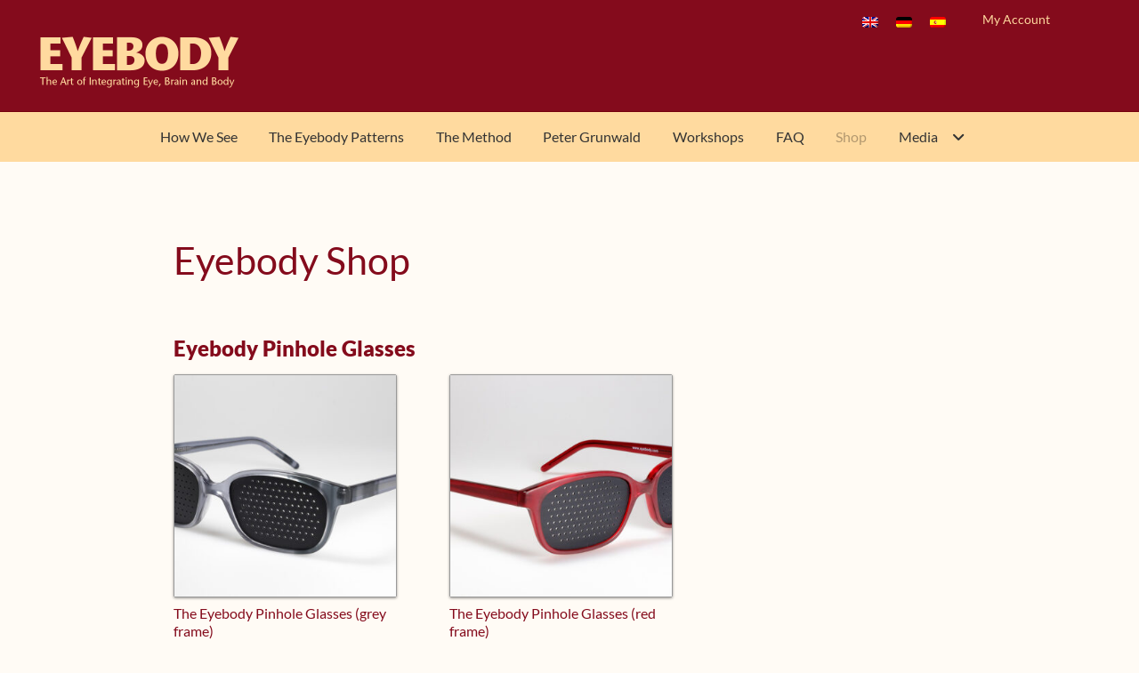

--- FILE ---
content_type: text/html; charset=UTF-8
request_url: https://www.eyebody.com/es/tienda-eyebody/
body_size: 26982
content:
<!DOCTYPE html>
<html lang="es-ES" >
<head>
<meta charset="UTF-8">
<meta name="viewport" content="width=device-width, initial-scale=1">
<link rel="profile" href="http://gmpg.org/xfn/11">
<link rel="pingback" href="https://www.eyebody.com/xmlrpc.php">
<link rel="apple-touch-icon" sizes="180x180" href="/favicons/apple-touch-icon.png">
<link rel="icon" type="image/png" href="/favicons/favicon-32x32.png" sizes="32x32">
<link rel="icon" type="image/png" href="/favicons/favicon-16x16.png" sizes="16x16">
<link rel="manifest" href="/favicons/manifest.json">
<link rel="mask-icon" href="/favicons/safari-pinned-tab.svg" color="#840b1c">
<link rel="shortcut icon" href="/favicons/favicon.ico">
<meta name="msapplication-config" content="/favicons/browserconfig.xml">
<meta name="theme-color" content="#ffffff">
<title>Tienda Eyebody &#8211; Eyebody</title>
<meta name='robots' content='max-image-preview:large' />
	<style>img:is([sizes="auto" i], [sizes^="auto," i]) { contain-intrinsic-size: 3000px 1500px }</style>
	<link rel="alternate" hreflang="en" href="https://www.eyebody.com/eyebody-shop/" />
<link rel="alternate" hreflang="de" href="https://www.eyebody.com/de/eyebody-shop/" />
<link rel="alternate" hreflang="es" href="https://www.eyebody.com/es/tienda-eyebody/" />
<link rel="alternate" hreflang="x-default" href="https://www.eyebody.com/eyebody-shop/" />
<link rel='dns-prefetch' href='//cdnjs.cloudflare.com' />
<link rel='dns-prefetch' href='//player.vimeo.com' />
<link rel='dns-prefetch' href='//fonts.googleapis.com' />
<link rel="alternate" type="application/rss+xml" title="Eyebody &raquo; Feed" href="https://www.eyebody.com/es/feed/" />
<link rel="alternate" type="application/rss+xml" title="Eyebody &raquo; Feed de los comentarios" href="https://www.eyebody.com/es/comments/feed/" />
<link rel='stylesheet' id='dashicons-css' href='https://cdn.eyebody.com/wp-includes/css/dashicons.min.css?ver=fa23522b5ea8bde802aecdb47cb91a8d' media='all' />
<link rel='stylesheet' id='wp-jquery-ui-dialog-css' href='https://cdn.eyebody.com/wp-includes/css/jquery-ui-dialog.min.css?ver=fa23522b5ea8bde802aecdb47cb91a8d' media='all' />
<link rel='stylesheet' id='wp-block-library-css' href='https://cdn.eyebody.com/wp-includes/css/dist/block-library/style.min.css?ver=fa23522b5ea8bde802aecdb47cb91a8d' media='all' />
<style id='wp-block-library-theme-inline-css'>
.wp-block-audio :where(figcaption){color:#555;font-size:13px;text-align:center}.is-dark-theme .wp-block-audio :where(figcaption){color:#ffffffa6}.wp-block-audio{margin:0 0 1em}.wp-block-code{border:1px solid #ccc;border-radius:4px;font-family:Menlo,Consolas,monaco,monospace;padding:.8em 1em}.wp-block-embed :where(figcaption){color:#555;font-size:13px;text-align:center}.is-dark-theme .wp-block-embed :where(figcaption){color:#ffffffa6}.wp-block-embed{margin:0 0 1em}.blocks-gallery-caption{color:#555;font-size:13px;text-align:center}.is-dark-theme .blocks-gallery-caption{color:#ffffffa6}:root :where(.wp-block-image figcaption){color:#555;font-size:13px;text-align:center}.is-dark-theme :root :where(.wp-block-image figcaption){color:#ffffffa6}.wp-block-image{margin:0 0 1em}.wp-block-pullquote{border-bottom:4px solid;border-top:4px solid;color:currentColor;margin-bottom:1.75em}.wp-block-pullquote cite,.wp-block-pullquote footer,.wp-block-pullquote__citation{color:currentColor;font-size:.8125em;font-style:normal;text-transform:uppercase}.wp-block-quote{border-left:.25em solid;margin:0 0 1.75em;padding-left:1em}.wp-block-quote cite,.wp-block-quote footer{color:currentColor;font-size:.8125em;font-style:normal;position:relative}.wp-block-quote:where(.has-text-align-right){border-left:none;border-right:.25em solid;padding-left:0;padding-right:1em}.wp-block-quote:where(.has-text-align-center){border:none;padding-left:0}.wp-block-quote.is-large,.wp-block-quote.is-style-large,.wp-block-quote:where(.is-style-plain){border:none}.wp-block-search .wp-block-search__label{font-weight:700}.wp-block-search__button{border:1px solid #ccc;padding:.375em .625em}:where(.wp-block-group.has-background){padding:1.25em 2.375em}.wp-block-separator.has-css-opacity{opacity:.4}.wp-block-separator{border:none;border-bottom:2px solid;margin-left:auto;margin-right:auto}.wp-block-separator.has-alpha-channel-opacity{opacity:1}.wp-block-separator:not(.is-style-wide):not(.is-style-dots){width:100px}.wp-block-separator.has-background:not(.is-style-dots){border-bottom:none;height:1px}.wp-block-separator.has-background:not(.is-style-wide):not(.is-style-dots){height:2px}.wp-block-table{margin:0 0 1em}.wp-block-table td,.wp-block-table th{word-break:normal}.wp-block-table :where(figcaption){color:#555;font-size:13px;text-align:center}.is-dark-theme .wp-block-table :where(figcaption){color:#ffffffa6}.wp-block-video :where(figcaption){color:#555;font-size:13px;text-align:center}.is-dark-theme .wp-block-video :where(figcaption){color:#ffffffa6}.wp-block-video{margin:0 0 1em}:root :where(.wp-block-template-part.has-background){margin-bottom:0;margin-top:0;padding:1.25em 2.375em}
</style>
<style id='classic-theme-styles-inline-css'>
/*! This file is auto-generated */
.wp-block-button__link{color:#fff;background-color:#32373c;border-radius:9999px;box-shadow:none;text-decoration:none;padding:calc(.667em + 2px) calc(1.333em + 2px);font-size:1.125em}.wp-block-file__button{background:#32373c;color:#fff;text-decoration:none}
</style>
<link rel='stylesheet' id='mailster-form-style-css' href='https://cdn.eyebody.com/wp-content/plugins/mailster/build/form/style-index.css?ver=fa23522b5ea8bde802aecdb47cb91a8d' media='all' />
<link rel='stylesheet' id='storefront-gutenberg-blocks-css' href='https://www.eyebody.com/wp-content/themes/storefront/assets/css/base/gutenberg-blocks.css?ver=4.6.1' media='all' />
<style id='storefront-gutenberg-blocks-inline-css'>

				.wp-block-button__link:not(.has-text-color) {
					color: #ffda9f;
				}

				.wp-block-button__link:not(.has-text-color):hover,
				.wp-block-button__link:not(.has-text-color):focus,
				.wp-block-button__link:not(.has-text-color):active {
					color: #ffda9f;
				}

				.wp-block-button__link:not(.has-background) {
					background-color: #555555;
				}

				.wp-block-button__link:not(.has-background):hover,
				.wp-block-button__link:not(.has-background):focus,
				.wp-block-button__link:not(.has-background):active {
					border-color: #3c3c3c;
					background-color: #3c3c3c;
				}

				.wc-block-grid__products .wc-block-grid__product .wp-block-button__link {
					background-color: #555555;
					border-color: #555555;
					color: #ffda9f;
				}

				.wp-block-quote footer,
				.wp-block-quote cite,
				.wp-block-quote__citation {
					color: #333333;
				}

				.wp-block-pullquote cite,
				.wp-block-pullquote footer,
				.wp-block-pullquote__citation {
					color: #333333;
				}

				.wp-block-image figcaption {
					color: #333333;
				}

				.wp-block-separator.is-style-dots::before {
					color: #333333;
				}

				.wp-block-file a.wp-block-file__button {
					color: #ffda9f;
					background-color: #555555;
					border-color: #555555;
				}

				.wp-block-file a.wp-block-file__button:hover,
				.wp-block-file a.wp-block-file__button:focus,
				.wp-block-file a.wp-block-file__button:active {
					color: #ffda9f;
					background-color: #3c3c3c;
				}

				.wp-block-code,
				.wp-block-preformatted pre {
					color: #333333;
				}

				.wp-block-table:not( .has-background ):not( .is-style-stripes ) tbody tr:nth-child(2n) td {
					background-color: #fdf9f3;
				}

				.wp-block-cover .wp-block-cover__inner-container h1:not(.has-text-color),
				.wp-block-cover .wp-block-cover__inner-container h2:not(.has-text-color),
				.wp-block-cover .wp-block-cover__inner-container h3:not(.has-text-color),
				.wp-block-cover .wp-block-cover__inner-container h4:not(.has-text-color),
				.wp-block-cover .wp-block-cover__inner-container h5:not(.has-text-color),
				.wp-block-cover .wp-block-cover__inner-container h6:not(.has-text-color) {
					color: #000000;
				}

				.wc-block-components-price-slider__range-input-progress,
				.rtl .wc-block-components-price-slider__range-input-progress {
					--range-color: #840b1c;
				}

				/* Target only IE11 */
				@media all and (-ms-high-contrast: none), (-ms-high-contrast: active) {
					.wc-block-components-price-slider__range-input-progress {
						background: #840b1c;
					}
				}

				.wc-block-components-button:not(.is-link) {
					background-color: #840b1c;
					color: #ffda9f;
				}

				.wc-block-components-button:not(.is-link):hover,
				.wc-block-components-button:not(.is-link):focus,
				.wc-block-components-button:not(.is-link):active {
					background-color: #6b0003;
					color: #ffda9f;
				}

				.wc-block-components-button:not(.is-link):disabled {
					background-color: #840b1c;
					color: #ffda9f;
				}

				.wc-block-cart__submit-container {
					background-color: #fffbf5;
				}

				.wc-block-cart__submit-container::before {
					color: rgba(220,216,210,0.5);
				}

				.wc-block-components-order-summary-item__quantity {
					background-color: #fffbf5;
					border-color: #333333;
					box-shadow: 0 0 0 2px #fffbf5;
					color: #333333;
				}
			
</style>
<style id='global-styles-inline-css'>
:root{--wp--preset--aspect-ratio--square: 1;--wp--preset--aspect-ratio--4-3: 4/3;--wp--preset--aspect-ratio--3-4: 3/4;--wp--preset--aspect-ratio--3-2: 3/2;--wp--preset--aspect-ratio--2-3: 2/3;--wp--preset--aspect-ratio--16-9: 16/9;--wp--preset--aspect-ratio--9-16: 9/16;--wp--preset--color--black: #000000;--wp--preset--color--cyan-bluish-gray: #abb8c3;--wp--preset--color--white: #ffffff;--wp--preset--color--pale-pink: #f78da7;--wp--preset--color--vivid-red: #cf2e2e;--wp--preset--color--luminous-vivid-orange: #ff6900;--wp--preset--color--luminous-vivid-amber: #fcb900;--wp--preset--color--light-green-cyan: #7bdcb5;--wp--preset--color--vivid-green-cyan: #00d084;--wp--preset--color--pale-cyan-blue: #8ed1fc;--wp--preset--color--vivid-cyan-blue: #0693e3;--wp--preset--color--vivid-purple: #9b51e0;--wp--preset--gradient--vivid-cyan-blue-to-vivid-purple: linear-gradient(135deg,rgba(6,147,227,1) 0%,rgb(155,81,224) 100%);--wp--preset--gradient--light-green-cyan-to-vivid-green-cyan: linear-gradient(135deg,rgb(122,220,180) 0%,rgb(0,208,130) 100%);--wp--preset--gradient--luminous-vivid-amber-to-luminous-vivid-orange: linear-gradient(135deg,rgba(252,185,0,1) 0%,rgba(255,105,0,1) 100%);--wp--preset--gradient--luminous-vivid-orange-to-vivid-red: linear-gradient(135deg,rgba(255,105,0,1) 0%,rgb(207,46,46) 100%);--wp--preset--gradient--very-light-gray-to-cyan-bluish-gray: linear-gradient(135deg,rgb(238,238,238) 0%,rgb(169,184,195) 100%);--wp--preset--gradient--cool-to-warm-spectrum: linear-gradient(135deg,rgb(74,234,220) 0%,rgb(151,120,209) 20%,rgb(207,42,186) 40%,rgb(238,44,130) 60%,rgb(251,105,98) 80%,rgb(254,248,76) 100%);--wp--preset--gradient--blush-light-purple: linear-gradient(135deg,rgb(255,206,236) 0%,rgb(152,150,240) 100%);--wp--preset--gradient--blush-bordeaux: linear-gradient(135deg,rgb(254,205,165) 0%,rgb(254,45,45) 50%,rgb(107,0,62) 100%);--wp--preset--gradient--luminous-dusk: linear-gradient(135deg,rgb(255,203,112) 0%,rgb(199,81,192) 50%,rgb(65,88,208) 100%);--wp--preset--gradient--pale-ocean: linear-gradient(135deg,rgb(255,245,203) 0%,rgb(182,227,212) 50%,rgb(51,167,181) 100%);--wp--preset--gradient--electric-grass: linear-gradient(135deg,rgb(202,248,128) 0%,rgb(113,206,126) 100%);--wp--preset--gradient--midnight: linear-gradient(135deg,rgb(2,3,129) 0%,rgb(40,116,252) 100%);--wp--preset--font-size--small: 14px;--wp--preset--font-size--medium: 23px;--wp--preset--font-size--large: 26px;--wp--preset--font-size--x-large: 42px;--wp--preset--font-size--normal: 16px;--wp--preset--font-size--huge: 37px;--wp--preset--spacing--20: 0.44rem;--wp--preset--spacing--30: 0.67rem;--wp--preset--spacing--40: 1rem;--wp--preset--spacing--50: 1.5rem;--wp--preset--spacing--60: 2.25rem;--wp--preset--spacing--70: 3.38rem;--wp--preset--spacing--80: 5.06rem;--wp--preset--shadow--natural: 6px 6px 9px rgba(0, 0, 0, 0.2);--wp--preset--shadow--deep: 12px 12px 50px rgba(0, 0, 0, 0.4);--wp--preset--shadow--sharp: 6px 6px 0px rgba(0, 0, 0, 0.2);--wp--preset--shadow--outlined: 6px 6px 0px -3px rgba(255, 255, 255, 1), 6px 6px rgba(0, 0, 0, 1);--wp--preset--shadow--crisp: 6px 6px 0px rgba(0, 0, 0, 1);}:root :where(.is-layout-flow) > :first-child{margin-block-start: 0;}:root :where(.is-layout-flow) > :last-child{margin-block-end: 0;}:root :where(.is-layout-flow) > *{margin-block-start: 24px;margin-block-end: 0;}:root :where(.is-layout-constrained) > :first-child{margin-block-start: 0;}:root :where(.is-layout-constrained) > :last-child{margin-block-end: 0;}:root :where(.is-layout-constrained) > *{margin-block-start: 24px;margin-block-end: 0;}:root :where(.is-layout-flex){gap: 24px;}:root :where(.is-layout-grid){gap: 24px;}body .is-layout-flex{display: flex;}.is-layout-flex{flex-wrap: wrap;align-items: center;}.is-layout-flex > :is(*, div){margin: 0;}body .is-layout-grid{display: grid;}.is-layout-grid > :is(*, div){margin: 0;}.has-black-color{color: var(--wp--preset--color--black) !important;}.has-cyan-bluish-gray-color{color: var(--wp--preset--color--cyan-bluish-gray) !important;}.has-white-color{color: var(--wp--preset--color--white) !important;}.has-pale-pink-color{color: var(--wp--preset--color--pale-pink) !important;}.has-vivid-red-color{color: var(--wp--preset--color--vivid-red) !important;}.has-luminous-vivid-orange-color{color: var(--wp--preset--color--luminous-vivid-orange) !important;}.has-luminous-vivid-amber-color{color: var(--wp--preset--color--luminous-vivid-amber) !important;}.has-light-green-cyan-color{color: var(--wp--preset--color--light-green-cyan) !important;}.has-vivid-green-cyan-color{color: var(--wp--preset--color--vivid-green-cyan) !important;}.has-pale-cyan-blue-color{color: var(--wp--preset--color--pale-cyan-blue) !important;}.has-vivid-cyan-blue-color{color: var(--wp--preset--color--vivid-cyan-blue) !important;}.has-vivid-purple-color{color: var(--wp--preset--color--vivid-purple) !important;}.has-black-background-color{background-color: var(--wp--preset--color--black) !important;}.has-cyan-bluish-gray-background-color{background-color: var(--wp--preset--color--cyan-bluish-gray) !important;}.has-white-background-color{background-color: var(--wp--preset--color--white) !important;}.has-pale-pink-background-color{background-color: var(--wp--preset--color--pale-pink) !important;}.has-vivid-red-background-color{background-color: var(--wp--preset--color--vivid-red) !important;}.has-luminous-vivid-orange-background-color{background-color: var(--wp--preset--color--luminous-vivid-orange) !important;}.has-luminous-vivid-amber-background-color{background-color: var(--wp--preset--color--luminous-vivid-amber) !important;}.has-light-green-cyan-background-color{background-color: var(--wp--preset--color--light-green-cyan) !important;}.has-vivid-green-cyan-background-color{background-color: var(--wp--preset--color--vivid-green-cyan) !important;}.has-pale-cyan-blue-background-color{background-color: var(--wp--preset--color--pale-cyan-blue) !important;}.has-vivid-cyan-blue-background-color{background-color: var(--wp--preset--color--vivid-cyan-blue) !important;}.has-vivid-purple-background-color{background-color: var(--wp--preset--color--vivid-purple) !important;}.has-black-border-color{border-color: var(--wp--preset--color--black) !important;}.has-cyan-bluish-gray-border-color{border-color: var(--wp--preset--color--cyan-bluish-gray) !important;}.has-white-border-color{border-color: var(--wp--preset--color--white) !important;}.has-pale-pink-border-color{border-color: var(--wp--preset--color--pale-pink) !important;}.has-vivid-red-border-color{border-color: var(--wp--preset--color--vivid-red) !important;}.has-luminous-vivid-orange-border-color{border-color: var(--wp--preset--color--luminous-vivid-orange) !important;}.has-luminous-vivid-amber-border-color{border-color: var(--wp--preset--color--luminous-vivid-amber) !important;}.has-light-green-cyan-border-color{border-color: var(--wp--preset--color--light-green-cyan) !important;}.has-vivid-green-cyan-border-color{border-color: var(--wp--preset--color--vivid-green-cyan) !important;}.has-pale-cyan-blue-border-color{border-color: var(--wp--preset--color--pale-cyan-blue) !important;}.has-vivid-cyan-blue-border-color{border-color: var(--wp--preset--color--vivid-cyan-blue) !important;}.has-vivid-purple-border-color{border-color: var(--wp--preset--color--vivid-purple) !important;}.has-vivid-cyan-blue-to-vivid-purple-gradient-background{background: var(--wp--preset--gradient--vivid-cyan-blue-to-vivid-purple) !important;}.has-light-green-cyan-to-vivid-green-cyan-gradient-background{background: var(--wp--preset--gradient--light-green-cyan-to-vivid-green-cyan) !important;}.has-luminous-vivid-amber-to-luminous-vivid-orange-gradient-background{background: var(--wp--preset--gradient--luminous-vivid-amber-to-luminous-vivid-orange) !important;}.has-luminous-vivid-orange-to-vivid-red-gradient-background{background: var(--wp--preset--gradient--luminous-vivid-orange-to-vivid-red) !important;}.has-very-light-gray-to-cyan-bluish-gray-gradient-background{background: var(--wp--preset--gradient--very-light-gray-to-cyan-bluish-gray) !important;}.has-cool-to-warm-spectrum-gradient-background{background: var(--wp--preset--gradient--cool-to-warm-spectrum) !important;}.has-blush-light-purple-gradient-background{background: var(--wp--preset--gradient--blush-light-purple) !important;}.has-blush-bordeaux-gradient-background{background: var(--wp--preset--gradient--blush-bordeaux) !important;}.has-luminous-dusk-gradient-background{background: var(--wp--preset--gradient--luminous-dusk) !important;}.has-pale-ocean-gradient-background{background: var(--wp--preset--gradient--pale-ocean) !important;}.has-electric-grass-gradient-background{background: var(--wp--preset--gradient--electric-grass) !important;}.has-midnight-gradient-background{background: var(--wp--preset--gradient--midnight) !important;}.has-small-font-size{font-size: var(--wp--preset--font-size--small) !important;}.has-medium-font-size{font-size: var(--wp--preset--font-size--medium) !important;}.has-large-font-size{font-size: var(--wp--preset--font-size--large) !important;}.has-x-large-font-size{font-size: var(--wp--preset--font-size--x-large) !important;}
:root :where(.wp-block-pullquote){font-size: 1.5em;line-height: 1.6;}
</style>
<link rel='stylesheet' id='pressapps-modal-login-css' href='https://cdn.eyebody.com/wp-content/plugins/pressapps-modal-login/assets/css/pressapps-modal-login-public.css?ver=2.0.0' media='screen' />
<style id='pressapps-modal-login-inline-css'>
.paml-backdrop { background: rgba(0,0,0,0.7) }
.ml-content { background-color: #ffda9f}
#modal-login input[type="text"], #modal-login input[type="password"] { border: solid 1px #ffda9f; }
#modal-login input[type="text"]:focus, #modal-login input[type="password"]:focus { border: solid 1px #ffda9f; }
#modal-login, #modal-login h2, .ml-content a.ml-close-btn, #modal-login .forgetmenot-label { color: #333333}
#additional-settings, #additional-settings a, #additional-settings a:hover { color: #333333}
#modal-login .submit .button { background: #555555}
#modal-login .submit .button { border: none; }
.ml-content { border-radius: 3px}
#modal-login .ml-content input, #modal-login #wp-submit, #modal-login .message { border-radius: 3px}

</style>
<link rel='stylesheet' id='responsive-lightbox-tosrus-css' href='https://cdn.eyebody.com/wp-content/plugins/responsive-lightbox/assets/tosrus/jquery.tosrus.min.css?ver=2.5.0' media='all' />
<link rel='stylesheet' id='toggle-switch-css' href='https://cdn.eyebody.com/wp-content/plugins/woocommerce-deposits/assets/css/toggle-switch.css?ver=4.1.17' media='screen' />
<link rel='stylesheet' id='wc-deposits-frontend-styles-css' href='https://cdn.eyebody.com/wp-content/plugins/woocommerce-deposits/assets/css/style.css?ver=4.1.17' media='all' />
<style id='wc-deposits-frontend-styles-inline-css'>

            .wc-deposits-options-form input.input-radio:enabled ~ label {  color: #f7f6f7; }
            .wc-deposits-options-form div a.wc-deposits-switcher {
              background-color: #ad74a2;
              background: -moz-gradient(center top, #ad74a2 0%, #93638a 100%);
              background: -moz-linear-gradient(center top, #ad74a2 0%, #93638a 100%);
              background: -webkit-gradient(linear, left top, left bottom, from(#ad74a2), to(#93638a));
              background: -webkit-linear-gradient(#ad74a2, #93638a);
              background: -o-linear-gradient(#ad74a2, #93638a);
              background: linear-gradient(#ad74a2, #93638a);
            }
            .wc-deposits-options-form .amount { color: #85ad74; }
            .wc-deposits-options-form .deposit-option { display: inline; }
          
</style>
<link rel='stylesheet' id='wcml-dropdown-0-css' href='https://cdn.eyebody.com/wp-content/plugins/woocommerce-multilingual/templates/currency-switchers/legacy-dropdown/style.css?ver=5.5.1' media='all' />
<style id='woocommerce-inline-inline-css'>
.woocommerce form .form-row .required { visibility: visible; }
</style>
<link rel='stylesheet' id='wpml-legacy-horizontal-list-0-css' href='https://cdn.eyebody.com/wp-content/plugins/sitepress-multilingual-cms/templates/language-switchers/legacy-list-horizontal/style.min.css?ver=1' media='all' />
<link rel='stylesheet' id='brands-styles-css' href='https://cdn.eyebody.com/wp-content/plugins/woocommerce/assets/css/brands.css?ver=10.1.2' media='all' />
<link rel='stylesheet' id='storefront-style-css' href='https://www.eyebody.com/wp-content/themes/storefront/style.css?ver=4.6.1' media='all' />
<style id='storefront-style-inline-css'>

			.main-navigation ul li a,
			.site-title a,
			ul.menu li a,
			.site-branding h1 a,
			button.menu-toggle,
			button.menu-toggle:hover,
			.handheld-navigation .dropdown-toggle {
				color: #ffda9f;
			}

			button.menu-toggle,
			button.menu-toggle:hover {
				border-color: #ffda9f;
			}

			.main-navigation ul li a:hover,
			.main-navigation ul li:hover > a,
			.site-title a:hover,
			.site-header ul.menu li.current-menu-item > a {
				color: #ffffe0;
			}

			table:not( .has-background ) th {
				background-color: #f8f4ee;
			}

			table:not( .has-background ) tbody td {
				background-color: #fdf9f3;
			}

			table:not( .has-background ) tbody tr:nth-child(2n) td,
			fieldset,
			fieldset legend {
				background-color: #fbf7f1;
			}

			.site-header,
			.secondary-navigation ul ul,
			.main-navigation ul.menu > li.menu-item-has-children:after,
			.secondary-navigation ul.menu ul,
			.storefront-handheld-footer-bar,
			.storefront-handheld-footer-bar ul li > a,
			.storefront-handheld-footer-bar ul li.search .site-search,
			button.menu-toggle,
			button.menu-toggle:hover {
				background-color: #840b1c;
			}

			p.site-description,
			.site-header,
			.storefront-handheld-footer-bar {
				color: #ffda9f;
			}

			button.menu-toggle:after,
			button.menu-toggle:before,
			button.menu-toggle span:before {
				background-color: #ffda9f;
			}

			h1, h2, h3, h4, h5, h6, .wc-block-grid__product-title {
				color: #333333;
			}

			.widget h1 {
				border-bottom-color: #333333;
			}

			body,
			.secondary-navigation a {
				color: #333333;
			}

			.widget-area .widget a,
			.hentry .entry-header .posted-on a,
			.hentry .entry-header .post-author a,
			.hentry .entry-header .post-comments a,
			.hentry .entry-header .byline a {
				color: #383838;
			}

			a {
				color: #840b1c;
			}

			a:focus,
			button:focus,
			.button.alt:focus,
			input:focus,
			textarea:focus,
			input[type="button"]:focus,
			input[type="reset"]:focus,
			input[type="submit"]:focus,
			input[type="email"]:focus,
			input[type="tel"]:focus,
			input[type="url"]:focus,
			input[type="password"]:focus,
			input[type="search"]:focus {
				outline-color: #840b1c;
			}

			button, input[type="button"], input[type="reset"], input[type="submit"], .button, .widget a.button {
				background-color: #555555;
				border-color: #555555;
				color: #ffda9f;
			}

			button:hover, input[type="button"]:hover, input[type="reset"]:hover, input[type="submit"]:hover, .button:hover, .widget a.button:hover {
				background-color: #3c3c3c;
				border-color: #3c3c3c;
				color: #ffda9f;
			}

			button.alt, input[type="button"].alt, input[type="reset"].alt, input[type="submit"].alt, .button.alt, .widget-area .widget a.button.alt {
				background-color: #840b1c;
				border-color: #840b1c;
				color: #ffda9f;
			}

			button.alt:hover, input[type="button"].alt:hover, input[type="reset"].alt:hover, input[type="submit"].alt:hover, .button.alt:hover, .widget-area .widget a.button.alt:hover {
				background-color: #6b0003;
				border-color: #6b0003;
				color: #ffda9f;
			}

			.pagination .page-numbers li .page-numbers.current {
				background-color: #e6e2dc;
				color: #292929;
			}

			#comments .comment-list .comment-content .comment-text {
				background-color: #f8f4ee;
			}

			.site-footer {
				background-color: #840b1c;
				color: #ffda9f;
			}

			.site-footer a:not(.button):not(.components-button) {
				color: #ffda9f;
			}

			.site-footer .storefront-handheld-footer-bar a:not(.button):not(.components-button) {
				color: #ffda9f;
			}

			.site-footer h1, .site-footer h2, .site-footer h3, .site-footer h4, .site-footer h5, .site-footer h6, .site-footer .widget .widget-title, .site-footer .widget .widgettitle {
				color: #ffda9f;
			}

			.page-template-template-homepage.has-post-thumbnail .type-page.has-post-thumbnail .entry-title {
				color: #000000;
			}

			.page-template-template-homepage.has-post-thumbnail .type-page.has-post-thumbnail .entry-content {
				color: #000000;
			}

			@media screen and ( min-width: 768px ) {
				.secondary-navigation ul.menu a:hover {
					color: #fff3b8;
				}

				.secondary-navigation ul.menu a {
					color: #ffda9f;
				}

				.main-navigation ul.menu ul.sub-menu,
				.main-navigation ul.nav-menu ul.children {
					background-color: #75000d;
				}

				.site-header {
					border-bottom-color: #75000d;
				}
			}
</style>
<link rel='stylesheet' id='childtheme-style-css' href='https://www.eyebody.com/wp-content/themes/storefront_eyebody/style.css?ver=1.0.41' media='all' />
<link rel='stylesheet' id='storefront-icons-css' href='https://www.eyebody.com/wp-content/themes/storefront/assets/css/base/icons.css?ver=4.6.1' media='all' />
<link rel='stylesheet' id='storefront-fonts-css' href='https://fonts.googleapis.com/css?family=Source+Sans+Pro%3A400%2C300%2C300italic%2C400italic%2C600%2C700%2C900&#038;subset=latin%2Clatin-ext&#038;ver=4.6.1' media='all' />
<link rel='stylesheet' id='addon_front_css-css' href='https://cdn.eyebody.com/wp-content/plugins/addify-product-options-and-addons/assets/css/addify-pao-front.css?ver=1.0.0' media='all' />
<link rel='stylesheet' id='select2-css-css' href='https://cdn.eyebody.com/wp-content/plugins/woocommerce/assets/css/select2.css?ver=5.7.2' media='all' />
<link rel='stylesheet' id='fontawesome-icons-css' href='https://cdn.eyebody.com/wp-content/plugins/addify-product-options-and-addons/assets/fontawesome/css/fontawesome.min.css?ver=6.0.0' media='all' />
<link rel='stylesheet' id='fontawesome-min-css' href='https://cdn.eyebody.com/wp-content/plugins/addify-product-options-and-addons/assets/fontawesome/css/all.min.css?ver=6.0.0' media='all' />
<link rel='stylesheet' id='wcwl_frontend-css' href='https://cdn.eyebody.com/wp-content/plugins/woocommerce-waitlist/includes/css/src/wcwl_frontend.min.css?ver=2.5.0' media='all' />
<link rel='stylesheet' id='woocommerce-nyp-css' href='https://cdn.eyebody.com/wp-content/plugins/woocommerce-name-your-price/assets/css/frontend/name-your-price.min.css?ver=3.6.2' media='all' />
<link rel='stylesheet' id='storefront-woocommerce-style-css' href='https://www.eyebody.com/wp-content/themes/storefront/assets/css/woocommerce/woocommerce.css?ver=4.6.1' media='all' />
<style id='storefront-woocommerce-style-inline-css'>
@font-face {
				font-family: star;
				src: url(https://www.eyebody.com/wp-content/plugins/woocommerce/assets/fonts/star.eot);
				src:
					url(https://www.eyebody.com/wp-content/plugins/woocommerce/assets/fonts/star.eot?#iefix) format("embedded-opentype"),
					url(https://www.eyebody.com/wp-content/plugins/woocommerce/assets/fonts/star.woff) format("woff"),
					url(https://www.eyebody.com/wp-content/plugins/woocommerce/assets/fonts/star.ttf) format("truetype"),
					url(https://www.eyebody.com/wp-content/plugins/woocommerce/assets/fonts/star.svg#star) format("svg");
				font-weight: 400;
				font-style: normal;
			}
			@font-face {
				font-family: WooCommerce;
				src: url(https://www.eyebody.com/wp-content/plugins/woocommerce/assets/fonts/WooCommerce.eot);
				src:
					url(https://www.eyebody.com/wp-content/plugins/woocommerce/assets/fonts/WooCommerce.eot?#iefix) format("embedded-opentype"),
					url(https://www.eyebody.com/wp-content/plugins/woocommerce/assets/fonts/WooCommerce.woff) format("woff"),
					url(https://www.eyebody.com/wp-content/plugins/woocommerce/assets/fonts/WooCommerce.ttf) format("truetype"),
					url(https://www.eyebody.com/wp-content/plugins/woocommerce/assets/fonts/WooCommerce.svg#WooCommerce) format("svg");
				font-weight: 400;
				font-style: normal;
			}

			a.cart-contents,
			.site-header-cart .widget_shopping_cart a {
				color: #ffda9f;
			}

			a.cart-contents:hover,
			.site-header-cart .widget_shopping_cart a:hover,
			.site-header-cart:hover > li > a {
				color: #ffffe0;
			}

			table.cart td.product-remove,
			table.cart td.actions {
				border-top-color: #fffbf5;
			}

			.storefront-handheld-footer-bar ul li.cart .count {
				background-color: #ffda9f;
				color: #840b1c;
				border-color: #840b1c;
			}

			.woocommerce-tabs ul.tabs li.active a,
			ul.products li.product .price,
			.onsale,
			.wc-block-grid__product-onsale,
			.widget_search form:before,
			.widget_product_search form:before {
				color: #333333;
			}

			.woocommerce-breadcrumb a,
			a.woocommerce-review-link,
			.product_meta a {
				color: #383838;
			}

			.wc-block-grid__product-onsale,
			.onsale {
				border-color: #333333;
			}

			.star-rating span:before,
			.quantity .plus, .quantity .minus,
			p.stars a:hover:after,
			p.stars a:after,
			.star-rating span:before,
			#payment .payment_methods li input[type=radio]:first-child:checked+label:before {
				color: #840b1c;
			}

			.widget_price_filter .ui-slider .ui-slider-range,
			.widget_price_filter .ui-slider .ui-slider-handle {
				background-color: #840b1c;
			}

			.order_details {
				background-color: #f8f4ee;
			}

			.order_details > li {
				border-bottom: 1px dotted #e3dfd9;
			}

			.order_details:before,
			.order_details:after {
				background: -webkit-linear-gradient(transparent 0,transparent 0),-webkit-linear-gradient(135deg,#f8f4ee 33.33%,transparent 33.33%),-webkit-linear-gradient(45deg,#f8f4ee 33.33%,transparent 33.33%)
			}

			#order_review {
				background-color: #fffbf5;
			}

			#payment .payment_methods > li .payment_box,
			#payment .place-order {
				background-color: #faf6f0;
			}

			#payment .payment_methods > li:not(.woocommerce-notice) {
				background-color: #f5f1eb;
			}

			#payment .payment_methods > li:not(.woocommerce-notice):hover {
				background-color: #f0ece6;
			}

			.woocommerce-pagination .page-numbers li .page-numbers.current {
				background-color: #e6e2dc;
				color: #292929;
			}

			.wc-block-grid__product-onsale,
			.onsale,
			.woocommerce-pagination .page-numbers li .page-numbers:not(.current) {
				color: #333333;
			}

			p.stars a:before,
			p.stars a:hover~a:before,
			p.stars.selected a.active~a:before {
				color: #333333;
			}

			p.stars.selected a.active:before,
			p.stars:hover a:before,
			p.stars.selected a:not(.active):before,
			p.stars.selected a.active:before {
				color: #840b1c;
			}

			.single-product div.product .woocommerce-product-gallery .woocommerce-product-gallery__trigger {
				background-color: #555555;
				color: #ffda9f;
			}

			.single-product div.product .woocommerce-product-gallery .woocommerce-product-gallery__trigger:hover {
				background-color: #3c3c3c;
				border-color: #3c3c3c;
				color: #ffda9f;
			}

			.button.added_to_cart:focus,
			.button.wc-forward:focus {
				outline-color: #840b1c;
			}

			.added_to_cart,
			.site-header-cart .widget_shopping_cart a.button,
			.wc-block-grid__products .wc-block-grid__product .wp-block-button__link {
				background-color: #555555;
				border-color: #555555;
				color: #ffda9f;
			}

			.added_to_cart:hover,
			.site-header-cart .widget_shopping_cart a.button:hover,
			.wc-block-grid__products .wc-block-grid__product .wp-block-button__link:hover {
				background-color: #3c3c3c;
				border-color: #3c3c3c;
				color: #ffda9f;
			}

			.added_to_cart.alt, .added_to_cart, .widget a.button.checkout {
				background-color: #840b1c;
				border-color: #840b1c;
				color: #ffda9f;
			}

			.added_to_cart.alt:hover, .added_to_cart:hover, .widget a.button.checkout:hover {
				background-color: #6b0003;
				border-color: #6b0003;
				color: #ffda9f;
			}

			.button.loading {
				color: #555555;
			}

			.button.loading:hover {
				background-color: #555555;
			}

			.button.loading:after {
				color: #ffda9f;
			}

			@media screen and ( min-width: 768px ) {
				.site-header-cart .widget_shopping_cart,
				.site-header .product_list_widget li .quantity {
					color: #ffda9f;
				}

				.site-header-cart .widget_shopping_cart .buttons,
				.site-header-cart .widget_shopping_cart .total {
					background-color: #7a0112;
				}

				.site-header-cart .widget_shopping_cart {
					background-color: #75000d;
				}
			}
				.storefront-product-pagination a {
					color: #333333;
					background-color: #fffbf5;
				}
				.storefront-sticky-add-to-cart {
					color: #333333;
					background-color: #fffbf5;
				}

				.storefront-sticky-add-to-cart a:not(.button) {
					color: #ffda9f;
				}
</style>
<link rel='stylesheet' id='storefront-child-style-css' href='https://www.eyebody.com/wp-content/themes/storefront_eyebody/style.css?ver=1.0.48' media='all' />
<link rel='stylesheet' id='stylsheet-css' href='https://cdn.eyebody.com/wp-content/plugins/mf-extensions/frontend-styles.css?v=1.5.2&#038;ver=fa23522b5ea8bde802aecdb47cb91a8d' media='all' />
<link rel='stylesheet' id='select2-css' href='https://cdn.eyebody.com/wp-content/plugins/woocommerce/assets/css/select2.css?ver=10.1.2' media='all' />
<link rel='stylesheet' id='woocommerce-addons-css-css' href='https://cdn.eyebody.com/wp-content/plugins/woocommerce-appointments/includes/integrations/woocommerce-product-addons/assets/css/frontend/frontend.css?ver=4.26.4' media='all' />
<link rel='stylesheet' id='wc-appointments-styles-css' href='https://cdn.eyebody.com/wp-content/plugins/woocommerce-appointments/assets/css/frontend.css?ver=4.26.4' media='all' />
<style id='wc-appointments-styles-inline-css'>
.wc-appointments-date-picker .ui-datepicker td.ui-datepicker-current-day a,
.wc-appointments-date-picker .ui-datepicker td.ui-datepicker-current-day a:hover {
	background-color: #111111;
}

.wc-appointments-appointment-form-wrap .wc-appointments-appointment-form .slot-picker li.slot.selected a,
.wc-appointments-appointment-form-wrap .wc-appointments-appointment-form .slot-picker li.slot.selected:hover a {
    background-color: #111111;
}

.wc-appointments-date-picker .ui-datepicker td.appointable-range .ui-state-default {
	background-color: #111111;
}

.wc-appointments-appointment-form-wrap .wc-appointments-appointment-form .wc-pao-addon .wc-pao-addon-image-swatch.selected {
	outline-color: #111111;
}
</style>
<link rel='stylesheet' id='storefront-woocommerce-brands-style-css' href='https://www.eyebody.com/wp-content/themes/storefront/assets/css/woocommerce/extensions/brands.css?ver=4.6.1' media='all' />
<script type="text/template" id="tmpl-variation-template">
	<div class="woocommerce-variation-description">{{{ data.variation.variation_description }}}</div>
	<div class="woocommerce-variation-price">{{{ data.variation.price_html }}}</div>
	<div class="woocommerce-variation-availability">{{{ data.variation.availability_html }}}</div>
</script>
<script type="text/template" id="tmpl-unavailable-variation-template">
	<p role="alert">Lo siento, este producto no está disponible. Por favor, elige otra combinación.</p>
</script>
<script src="https://cdn.eyebody.com/wp-includes/js/jquery/jquery.min.js?ver=3.7.1" id="jquery-core-js"></script>
<script id="wpml-cookie-js-extra">
var wpml_cookies = {"wp-wpml_current_language":{"value":"es","expires":1,"path":"\/"}};
var wpml_cookies = {"wp-wpml_current_language":{"value":"es","expires":1,"path":"\/"}};
</script>
<script src="https://cdn.eyebody.com/wp-content/plugins/sitepress-multilingual-cms/res/js/cookies/language-cookie.js?ver=476000" id="wpml-cookie-js" defer data-wp-strategy="defer"></script>
<script src="https://cdn.eyebody.com/wp-content/plugins/woocommerce/assets/js/dompurify/purify.min.js?ver=10.1.2" id="dompurify-js"></script>
<script src="https://cdn.eyebody.com/wp-includes/js/underscore.min.js?ver=1.13.7" id="underscore-js"></script>
<script src="https://cdn.eyebody.com/wp-content/plugins/woocommerce/assets/js/jquery-blockui/jquery.blockUI.min.js?ver=2.7.0-wc.10.1.2" id="jquery-blockui-js" data-wp-strategy="defer"></script>
<script src="https://cdn.eyebody.com/wp-content/plugins/responsive-lightbox/assets/tosrus/jquery.tosrus.min.js?ver=2.5.0" id="responsive-lightbox-tosrus-js"></script>
<script src="https://cdn.eyebody.com/wp-content/plugins/responsive-lightbox/assets/infinitescroll/infinite-scroll.pkgd.min.js?ver=4.0.1" id="responsive-lightbox-infinite-scroll-js"></script>
<script id="responsive-lightbox-js-before">
var rlArgs = {"script":"tosrus","selector":"lightbox","customEvents":"","activeGalleries":true,"effect":"slide","infinite":true,"keys":true,"autoplay":false,"pauseOnHover":false,"timeout":4000,"pagination":true,"paginationType":"thumbnails","closeOnClick":false,"woocommerce_gallery":false,"ajaxurl":"https:\/\/www.eyebody.com\/wp-admin\/admin-ajax.php","nonce":"e338dc10c0","preview":false,"postId":56027,"scriptExtension":false};
</script>
<script src="https://cdn.eyebody.com/wp-content/plugins/responsive-lightbox/js/front.js?ver=2.5.2" id="responsive-lightbox-js"></script>
<script src="https://cdn.eyebody.com/wp-content/plugins/woocommerce/assets/js/js-cookie/js.cookie.min.js?ver=2.1.4-wc.10.1.2" id="js-cookie-js" defer data-wp-strategy="defer"></script>
<script id="woocommerce-js-extra">
var woocommerce_params = {"ajax_url":"\/wp-admin\/admin-ajax.php?lang=es","wc_ajax_url":"\/es\/?wc-ajax=%%endpoint%%","i18n_password_show":"Mostrar contrase\u00f1a","i18n_password_hide":"Ocultar contrase\u00f1a"};
</script>
<script src="https://cdn.eyebody.com/wp-content/plugins/woocommerce/assets/js/frontend/woocommerce.min.js?ver=10.1.2" id="woocommerce-js" defer data-wp-strategy="defer"></script>
<script id="wc-cart-fragments-js-extra">
var wc_cart_fragments_params = {"ajax_url":"\/wp-admin\/admin-ajax.php?lang=es","wc_ajax_url":"\/es\/?wc-ajax=%%endpoint%%","cart_hash_key":"wc_cart_hash_0d3c7fd9576e080b35419bbef9304544","fragment_name":"wc_fragments_0d3c7fd9576e080b35419bbef9304544","request_timeout":"5000"};
</script>
<script src="https://cdn.eyebody.com/wp-content/plugins/woocommerce/assets/js/frontend/cart-fragments.min.js?ver=10.1.2" id="wc-cart-fragments-js" defer data-wp-strategy="defer"></script>
<script id="wpml-browser-redirect-js-extra">
var wpml_browser_redirect_params = {"pageLanguage":"es","languageUrls":{"en_us":"https:\/\/www.eyebody.com\/eyebody-shop\/","en":"https:\/\/www.eyebody.com\/eyebody-shop\/","us":"https:\/\/www.eyebody.com\/eyebody-shop\/","de_de":"https:\/\/www.eyebody.com\/de\/eyebody-shop\/","de":"https:\/\/www.eyebody.com\/de\/eyebody-shop\/","es_es":"https:\/\/www.eyebody.com\/es\/tienda-eyebody\/","es":"https:\/\/www.eyebody.com\/es\/tienda-eyebody\/"},"cookie":{"name":"_icl_visitor_lang_js","domain":"www.eyebody.com","path":"\/","expiration":48}};
</script>
<script src="https://cdn.eyebody.com/wp-content/plugins/sitepress-multilingual-cms/dist/js/browser-redirect/app.js?ver=476000" id="wpml-browser-redirect-js"></script>
<script id="addon_front_js-js-extra">
var addify_product_add_ons = {"admin_url":"https:\/\/www.eyebody.com\/wp-admin\/admin-ajax.php","nonce":"9e8ba592e6"};
</script>
<script src="https://www.eyebody.com/wp-content/plugins/addify-product-options-and-addons/assets/js/addify-pao-front.js?ver=1.0.0" id="addon_front_js-js"></script>
<script id="wc-deposits-add-to-cart-js-extra">
var wc_deposits_add_to_cart_options = {"ajax_url":"https:\/\/www.eyebody.com\/wp-admin\/admin-ajax.php","message":{"deposit":"The deposit is to be paid in the indicated amount. The balance is due at the time indicated in the description.","full":"You pay the full amount."}};
</script>
<script src="https://cdn.eyebody.com/wp-content/plugins/woocommerce-deposits/assets/js/add-to-cart.js?ver=4.1.17" id="wc-deposits-add-to-cart-js"></script>
<link rel="https://api.w.org/" href="https://www.eyebody.com/es/wp-json/" /><link rel="alternate" title="JSON" type="application/json" href="https://www.eyebody.com/es/wp-json/wp/v2/pages/56027" /><link rel="EditURI" type="application/rsd+xml" title="RSD" href="https://www.eyebody.com/xmlrpc.php?rsd" />

<link rel="canonical" href="https://www.eyebody.com/es/tienda-eyebody/" />
<link rel='shortlink' href='https://www.eyebody.com/es/?p=56027' />
<link rel="alternate" title="oEmbed (JSON)" type="application/json+oembed" href="https://www.eyebody.com/es/wp-json/oembed/1.0/embed?url=https%3A%2F%2Fwww.eyebody.com%2Fes%2Ftienda-eyebody%2F" />
<link rel="alternate" title="oEmbed (XML)" type="text/xml+oembed" href="https://www.eyebody.com/es/wp-json/oembed/1.0/embed?url=https%3A%2F%2Fwww.eyebody.com%2Fes%2Ftienda-eyebody%2F&#038;format=xml" />
<meta name="generator" content="WPML ver:4.7.6 stt:1,3,2;" />
<script type="text/javascript">
(function(url){
	if(/(?:Chrome\/26\.0\.1410\.63 Safari\/537\.31|WordfenceTestMonBot)/.test(navigator.userAgent)){ return; }
	var addEvent = function(evt, handler) {
		if (window.addEventListener) {
			document.addEventListener(evt, handler, false);
		} else if (window.attachEvent) {
			document.attachEvent('on' + evt, handler);
		}
	};
	var removeEvent = function(evt, handler) {
		if (window.removeEventListener) {
			document.removeEventListener(evt, handler, false);
		} else if (window.detachEvent) {
			document.detachEvent('on' + evt, handler);
		}
	};
	var evts = 'contextmenu dblclick drag dragend dragenter dragleave dragover dragstart drop keydown keypress keyup mousedown mousemove mouseout mouseover mouseup mousewheel scroll'.split(' ');
	var logHuman = function() {
		if (window.wfLogHumanRan) { return; }
		window.wfLogHumanRan = true;
		var wfscr = document.createElement('script');
		wfscr.type = 'text/javascript';
		wfscr.async = true;
		wfscr.src = url + '&r=' + Math.random();
		(document.getElementsByTagName('head')[0]||document.getElementsByTagName('body')[0]).appendChild(wfscr);
		for (var i = 0; i < evts.length; i++) {
			removeEvent(evts[i], logHuman);
		}
	};
	for (var i = 0; i < evts.length; i++) {
		addEvent(evts[i], logHuman);
	}
})('//www.eyebody.com/es/?wordfence_lh=1&hid=1A55F9B60A38E0BADC9F270ACF3FB2F8');
</script>	<noscript><style>.woocommerce-product-gallery{ opacity: 1 !important; }</style></noscript>
			
		<style>
			
			.af_addon_front_field_title_div_56027 h1, 
			.af_addon_front_field_title_div_56027 h2, 
			.af_addon_front_field_title_div_56027 h3, 
			.af_addon_front_field_title_div_56027 h4, 
			.af_addon_front_field_title_div_56027 h5, 
			.af_addon_front_field_title_div_56027 h6{
				margin-bottom: unset !important;
			}

			.add_on_description_style_56027{
				font-size: px;
				/* margin: 0; */
			}

			.addon_field_border_56027{
								width: 100%;
			}

			.af_addon_option_font_56027{
				font-size: px;
				color: ;
			}

			.addon_heading_styling_56027{
								color: ;
			}

			.af_addon_front_field_title_div_56027{
								color: ;
				width: 100%;
								 
			}

			.tooltip_56027 {
				position: relative;
				display: inline-block;
				border-bottom: none !important;
				color: black !important;
				font-size: 15px;
				vertical-align: middle;
			}

			.tooltip_56027 .tooltiptext_56027 {
				visibility: hidden;
				width: 110px;
				background-color: ;
				color: ;
				font-size: px;
				text-align: center;
				border-radius: 4px;
				padding: 5px 0;

				/* Position the tooltip */
				position: absolute;
				z-index: 1;
				left: -104px;
				top: -30px;
				height: auto;
			}

			.tooltip_56027:hover .tooltiptext_56027 {
				visibility: visible;
			}

		</style>
		
				
		<style>
			
			.af_addon_front_field_title_div_58228 h1, 
			.af_addon_front_field_title_div_58228 h2, 
			.af_addon_front_field_title_div_58228 h3, 
			.af_addon_front_field_title_div_58228 h4, 
			.af_addon_front_field_title_div_58228 h5, 
			.af_addon_front_field_title_div_58228 h6{
				margin-bottom: unset !important;
			}

			.add_on_description_style_58228{
				font-size: 12px;
				/* margin: 0; */
			}

			.addon_field_border_58228{
								width: 100%;
			}

			.af_addon_option_font_58228{
				font-size: 12px;
				color: ;
			}

			.addon_heading_styling_58228{
								color: ;
			}

			.af_addon_front_field_title_div_58228{
								color: ;
				width: 100%;
									font-size: 14px;
									 
			}

			.tooltip_58228 {
				position: relative;
				display: inline-block;
				border-bottom: none !important;
				color: black !important;
				font-size: 15px;
				vertical-align: middle;
			}

			.tooltip_58228 .tooltiptext_58228 {
				visibility: hidden;
				width: 110px;
				background-color: #000000;
				color: ;
				font-size: 12px;
				text-align: center;
				border-radius: 4px;
				padding: 5px 0;

				/* Position the tooltip */
				position: absolute;
				z-index: 1;
				left: -104px;
				top: -30px;
				height: auto;
			}

			.tooltip_58228:hover .tooltiptext_58228 {
				visibility: visible;
			}

		</style>
		
				
		<style>
			
			.af_addon_front_field_title_div_58629 h1, 
			.af_addon_front_field_title_div_58629 h2, 
			.af_addon_front_field_title_div_58629 h3, 
			.af_addon_front_field_title_div_58629 h4, 
			.af_addon_front_field_title_div_58629 h5, 
			.af_addon_front_field_title_div_58629 h6{
				margin-bottom: unset !important;
			}

			.add_on_description_style_58629{
				font-size: 12px;
				/* margin: 0; */
			}

			.addon_field_border_58629{
								width: 100%;
			}

			.af_addon_option_font_58629{
				font-size: 16px;
				color: ;
			}

			.addon_heading_styling_58629{
								color: ;
			}

			.af_addon_front_field_title_div_58629{
								color: ;
				width: 100%;
									font-size: 16px;
									 
			}

			.tooltip_58629 {
				position: relative;
				display: inline-block;
				border-bottom: none !important;
				color: black !important;
				font-size: 15px;
				vertical-align: middle;
			}

			.tooltip_58629 .tooltiptext_58629 {
				visibility: hidden;
				width: 110px;
				background-color: #000000;
				color: ;
				font-size: 12px;
				text-align: center;
				border-radius: 4px;
				padding: 5px 0;

				/* Position the tooltip */
				position: absolute;
				z-index: 1;
				left: -104px;
				top: -30px;
				height: auto;
			}

			.tooltip_58629:hover .tooltiptext_58629 {
				visibility: visible;
			}

		</style>
		
				
		<style>
			
			.af_addon_front_field_title_div_58634 h1, 
			.af_addon_front_field_title_div_58634 h2, 
			.af_addon_front_field_title_div_58634 h3, 
			.af_addon_front_field_title_div_58634 h4, 
			.af_addon_front_field_title_div_58634 h5, 
			.af_addon_front_field_title_div_58634 h6{
				margin-bottom: unset !important;
			}

			.add_on_description_style_58634{
				font-size: 12px;
				/* margin: 0; */
			}

			.addon_field_border_58634{
								width: 100%;
			}

			.af_addon_option_font_58634{
				font-size: 16px;
				color: ;
			}

			.addon_heading_styling_58634{
								color: ;
			}

			.af_addon_front_field_title_div_58634{
								color: ;
				width: 100%;
									font-size: 16px;
									 
			}

			.tooltip_58634 {
				position: relative;
				display: inline-block;
				border-bottom: none !important;
				color: black !important;
				font-size: 15px;
				vertical-align: middle;
			}

			.tooltip_58634 .tooltiptext_58634 {
				visibility: hidden;
				width: 110px;
				background-color: #000000;
				color: ;
				font-size: 12px;
				text-align: center;
				border-radius: 4px;
				padding: 5px 0;

				/* Position the tooltip */
				position: absolute;
				z-index: 1;
				left: -104px;
				top: -30px;
				height: auto;
			}

			.tooltip_58634:hover .tooltiptext_58634 {
				visibility: visible;
			}

		</style>
		
		<style id="custom-background-css">
body.custom-background { background-color: #fffbf5; }
</style>
	</head>

<body class="wp-singular page-template-default page page-id-56027 custom-background wp-embed-responsive wp-theme-storefront wp-child-theme-storefront_eyebody theme-storefront woocommerce-no-js group-blog storefront-full-width-content storefront-secondary-navigation storefront-align-wide right-sidebar woocommerce-active">
<div id="page" class="hfeed site">
	

<header id="masthead" class="site-header" role="banner" style="padding-top: 0.2em;" >
	<div class="col-full" style="clear: both;"> <a class="skip-link screen-reader-text" href="#site-navigation">Skip to navigation</a> <a class="skip-link screen-reader-text" href="#content">Skip to content</a>
	
		<div id="header-currency-selector">
			<div class="wcml-dropdown product wcml_currency_switcher" >
	<ul>
		<li class="wcml-cs-active-currency" >
			<a class="wcml-cs-item-toggle">Dólar de los Estados Unidos (US) US$</a>
			<ul class="wcml-cs-submenu">
															<li>
							<a rel="EUR">Euro &euro;</a>
						</li>
																				<li>
							<a rel="NZD">Dólar neozelandés NZ$</a>
						</li>
																													<li>
							<a rel="GBP">Libra esterlina &pound;</a>
						</li>
																				<li>
							<a rel="AUD">Dólar australiano AUS$</a>
						</li>
												</ul>
		</li>
	</ul>
</div>		</div>
		

		<ul class="site-header-cart menu hidden">
						<li class=""> <a class="cart-contents" href="/shopping-cart/" title="View cart"> &euro;&nbsp;0,00 <span class="count">0 items</span> </a> </li>
						<div class="widget woocommerce widget_shopping_cart">
				<div class="widget_shopping_cart_content"></div>
			</div>
		</ul>
		
		<nav class="secondary-navigation" role="navigation" aria-label="Secondary Navigation">
			<div class="menu-secondary-menu-container">
				<ul id="menu-user-menu-spanish" class="menu"><li id="menu-item-56133" class="menu-item menu-item-type-post_type menu-item-object-page menu-item-56133"><a href="https://www.eyebody.com/es/mi-cuenta/">Mi cuenta</a></li>
</ul>			</div>
		</nav>
				
		
<div class="wpml-ls-statics-shortcode_actions wpml-ls wpml-ls-legacy-list-horizontal">
	<ul><li class="wpml-ls-slot-shortcode_actions wpml-ls-item wpml-ls-item-en wpml-ls-first-item wpml-ls-item-legacy-list-horizontal">
				<a href="https://www.eyebody.com/eyebody-shop/" class="wpml-ls-link">
                                <img
            class="wpml-ls-flag"
            src="https://cdn.eyebody.com/wp-content/plugins/sitepress-multilingual-cms/res/flags/en.png"
            alt="Inglés"
            
            
    /></a>
			</li><li class="wpml-ls-slot-shortcode_actions wpml-ls-item wpml-ls-item-de wpml-ls-item-legacy-list-horizontal">
				<a href="https://www.eyebody.com/de/eyebody-shop/" class="wpml-ls-link">
                                <img
            class="wpml-ls-flag"
            src="https://cdn.eyebody.com/wp-content/plugins/sitepress-multilingual-cms/res/flags/de.png"
            alt="Alemán"
            
            
    /></a>
			</li><li class="wpml-ls-slot-shortcode_actions wpml-ls-item wpml-ls-item-es wpml-ls-current-language wpml-ls-last-item wpml-ls-item-legacy-list-horizontal">
				<a href="https://www.eyebody.com/es/tienda-eyebody/" class="wpml-ls-link">
                                <img
            class="wpml-ls-flag"
            src="https://cdn.eyebody.com/wp-content/plugins/sitepress-multilingual-cms/res/flags/es.png"
            alt="Español"
            
            
    /></a>
			</li></ul>
</div>

	</div>
	<div class="col-full offset-top-on-mobile">
		<div class="site-branding">
			<div class="header-logo">
				                    <a href="/es" title="Eyebody" rel="home"><img src="https://www.eyebody.com/wp-content/themes/storefront_eyebody/images/eyebody_toplogo_red_en.png" width="226px" height="" alt="" style="height: auto;"></a>
								</div>
		</div>
		<nav id="site-navigation" class="main-navigation" role="navigation" aria-label="Primary Navigation">
			<button class="menu-toggle">Menu</button>
			<div class="primary-navigation" style="display:none;">
							</div>
			<div class="handheld-navigation">
				<ul id="menu-handheld-menu-spanish" class="menu"><li id="menu-item-56115" class="menu-item menu-item-type-post_type menu-item-object-page menu-item-56115"><a href="https://www.eyebody.com/es/como-vemos/">Cómo vemos</a></li>
<li id="menu-item-56116" class="menu-item menu-item-type-post_type menu-item-object-page menu-item-56116"><a href="https://www.eyebody.com/es/los-patrones-de-eyebody/">Los patrones de Eyebody</a></li>
<li id="menu-item-56117" class="menu-item menu-item-type-post_type menu-item-object-page menu-item-56117"><a href="https://www.eyebody.com/es/beneficios-del-metodo/">Beneficios del método</a></li>
<li id="menu-item-56118" class="menu-item menu-item-type-post_type menu-item-object-page menu-item-56118"><a href="https://www.eyebody.com/es/peter-grunwald/">Peter Grunwald</a></li>
<li id="menu-item-56119" class="menu-item menu-item-type-post_type menu-item-object-page menu-item-56119"><a href="https://www.eyebody.com/es/talleres-y-clases/">Talleres y clases</a></li>
<li id="menu-item-56120" class="menu-item menu-item-type-post_type menu-item-object-page menu-item-56120"><a href="https://www.eyebody.com/es/tienda/">Tienda</a></li>
<li id="menu-item-56121" class="menu-item menu-item-type-post_type menu-item-object-page menu-item-56121"><a href="https://www.eyebody.com/es/preguntas-frecuentes/">Preguntas frecuentes</a></li>
<li id="menu-item-56122" class="menu-item menu-item-type-post_type menu-item-object-page menu-item-56122"><a href="https://www.eyebody.com/es/contacto/">Contacto</a></li>
<li id="menu-item-56123" class="menu-item menu-item-type-custom menu-item-object-custom menu-item-56123"><a href="/medialibrary/">Media</a></li>
</ul>			</div>
		</nav>
		<!-- #site-navigation -->
	</div>
</header>
<!-- #masthead -->
<div class="yellow-navigation-wrapper">
	<div class="col-full yellow-navigation">
		<div class="primary-navigation main-navigation">
			<ul id="menu-main-menu-spanish" class="menu"><li id="menu-item-56125" class="menu-item menu-item-type-post_type menu-item-object-page menu-item-56125"><a href="https://www.eyebody.com/es/como-vemos/">Cómo vemos</a></li>
<li id="menu-item-56126" class="menu-item menu-item-type-post_type menu-item-object-page menu-item-56126"><a href="https://www.eyebody.com/es/los-patrones-de-eyebody/">Los patrones de Eyebody</a></li>
<li id="menu-item-56127" class="menu-item menu-item-type-post_type menu-item-object-page menu-item-56127"><a href="https://www.eyebody.com/es/beneficios-del-metodo/">El método</a></li>
<li id="menu-item-56128" class="menu-item menu-item-type-post_type menu-item-object-page menu-item-56128"><a href="https://www.eyebody.com/es/peter-grunwald/">Peter Grunwald</a></li>
<li id="menu-item-56129" class="menu-item menu-item-type-post_type menu-item-object-page menu-item-56129"><a href="https://www.eyebody.com/es/talleres-y-clases/">Talleres y clases</a></li>
<li id="menu-item-56130" class="menu-item menu-item-type-post_type menu-item-object-page menu-item-56130"><a href="https://www.eyebody.com/es/preguntas-frecuentes/">Preguntas frecuentes</a></li>
<li id="menu-item-56131" class="menu-item menu-item-type-post_type menu-item-object-page current-menu-item page_item page-item-56027 current_page_item menu-item-56131"><a href="https://www.eyebody.com/es/tienda-eyebody/" aria-current="page">Tienda</a></li>
<li id="menu-item-56132" class="menu-item menu-item-type-post_type menu-item-object-page menu-item-56132"><a href="https://www.eyebody.com/es/eyebody-mediateca/">Mediateca</a></li>
</ul>		</div>
	</div>
</div>

<div class="storefront-breadcrumb"><div class="col-full"><nav class="woocommerce-breadcrumb" aria-label="migas de pan"><a href="https://www.eyebody.com/es/">Inicio</a><span class="breadcrumb-separator"> / </span>Tienda Eyebody</nav></div></div><div id="content" class="site-content" tabindex="-1">
<div class="col-full">
<div class="woocommerce"></div>
	<div id="primary" class="content-area">
		<main id="main" class="site-main" role="main">

			
				
				
<article id="post-56027" class="post-56027 page type-page status-publish hentry">
			<header class="entry-header">
			<h1 class="entry-title">Tienda Eyebody</h1>		</header><!-- .entry-header -->
				<div class="entry-content">
			<h3>Eyebody Pinhole Glasses</h3>
<div class="woocommerce columns-3 "><ul class="products columns-3">
<li class="product type-product post-56093 status-publish first instock product_cat-pc_ph-es has-post-thumbnail shipping-taxable purchasable product-type-simple">
	<a href="https://www.eyebody.com/es/shop/the-eyebody-gafas-reticulares-montura-gris/" class="woocommerce-LoopProduct-link woocommerce-loop-product__link"><img fetchpriority="high" decoding="async" width="324" height="324" src="https://cdn.eyebody.com/wp-content/uploads/2015/04/glasses_grey_DSCF0740-324x324.jpg" class="attachment-woocommerce_thumbnail size-woocommerce_thumbnail" alt="The Eyebody gafas reticulares (montura gris)" srcset="https://cdn.eyebody.com/wp-content/uploads/2015/04/glasses_grey_DSCF0740-324x324.jpg 324w, https://cdn.eyebody.com/wp-content/uploads/2015/04/glasses_grey_DSCF0740-100x100.jpg 100w, https://cdn.eyebody.com/wp-content/uploads/2015/04/glasses_grey_DSCF0740-150x150.jpg 150w, https://cdn.eyebody.com/wp-content/uploads/2015/04/glasses_grey_DSCF0740-32x32.jpg 32w" sizes="(max-width: 324px) 100vw, 324px" /><h2 class="woocommerce-loop-product__title">The Eyebody gafas reticulares (montura gris)</h2>
	<span class="price"><span class="woocommerce-Price-amount amount"><bdi><span class="woocommerce-Price-currencySymbol">US$</span>&nbsp;68.95</bdi></span></span>
</a><a href="/es/tienda-eyebody/?add-to-cart=56093" aria-describedby="woocommerce_loop_add_to_cart_link_describedby_56093" data-quantity="1" class="button product_type_simple add_to_cart_button ajax_add_to_cart" data-product_id="56093" data-product_sku="PHG01" aria-label="Añadir al carrito: &ldquo;The Eyebody gafas reticulares (montura gris)&rdquo;" rel="nofollow" data-success_message="«The Eyebody gafas reticulares (montura gris)» se ha añadido a tu carrito">Añadir al carrito</a>	<span id="woocommerce_loop_add_to_cart_link_describedby_56093" class="screen-reader-text">
			</span>
</li>
<li class="product type-product post-56092 status-publish instock product_cat-pc_ph-es has-post-thumbnail shipping-taxable purchasable product-type-simple">
	<a href="https://www.eyebody.com/es/shop/the-eyebody-gafas-reticulares-montura-roja/" class="woocommerce-LoopProduct-link woocommerce-loop-product__link"><img decoding="async" width="324" height="324" src="https://cdn.eyebody.com/wp-content/uploads/2015/04/glasses_rot_DSCF0752-324x324.jpg" class="attachment-woocommerce_thumbnail size-woocommerce_thumbnail" alt="The Eyebody gafas reticulares (montura roja)" srcset="https://cdn.eyebody.com/wp-content/uploads/2015/04/glasses_rot_DSCF0752-324x324.jpg 324w, https://cdn.eyebody.com/wp-content/uploads/2015/04/glasses_rot_DSCF0752-100x100.jpg 100w, https://cdn.eyebody.com/wp-content/uploads/2015/04/glasses_rot_DSCF0752-150x150.jpg 150w, https://cdn.eyebody.com/wp-content/uploads/2015/04/glasses_rot_DSCF0752-32x32.jpg 32w" sizes="(max-width: 324px) 100vw, 324px" /><h2 class="woocommerce-loop-product__title">The Eyebody gafas reticulares (montura roja)</h2>
	<span class="price"><span class="woocommerce-Price-amount amount"><bdi><span class="woocommerce-Price-currencySymbol">US$</span>&nbsp;68.95</bdi></span></span>
</a><a href="/es/tienda-eyebody/?add-to-cart=56092" aria-describedby="woocommerce_loop_add_to_cart_link_describedby_56092" data-quantity="1" class="button product_type_simple add_to_cart_button ajax_add_to_cart" data-product_id="56092" data-product_sku="PHG02" aria-label="Añadir al carrito: &ldquo;The Eyebody gafas reticulares (montura roja)&rdquo;" rel="nofollow" data-success_message="«The Eyebody gafas reticulares (montura roja)» se ha añadido a tu carrito">Añadir al carrito</a>	<span id="woocommerce_loop_add_to_cart_link_describedby_56092" class="screen-reader-text">
			</span>
</li>
</ul>
</div>
<h3>Bundles: Pinhole glasses &amp; printed book</h3>
<div class="woocommerce columns-3 "></div>
<h3>Printed books</h3>
<p><strong>Eyebody – the first book</strong></p>
<div class="woocommerce columns-3 "><ul class="products columns-3">
<li class="product type-product post-56097 status-publish first instock product_cat-pc_ph-es has-post-thumbnail shipping-taxable purchasable product-type-simple">
	<a href="https://www.eyebody.com/es/shop/eyebody-la-integracion-del-ojo-el-cerebro-y-el-cuerpo-espanol/" class="woocommerce-LoopProduct-link woocommerce-loop-product__link"><img decoding="async" width="324" height="324" src="https://cdn.eyebody.com/wp-content/uploads/2022/12/EYEBODY_1_Spanish_cover-1-324x324.jpg" class="attachment-woocommerce_thumbnail size-woocommerce_thumbnail" alt="Eyebody – La integración del ojo, el cerebro y el cuerpo (Español)" srcset="https://cdn.eyebody.com/wp-content/uploads/2022/12/EYEBODY_1_Spanish_cover-1-324x324.jpg 324w, https://cdn.eyebody.com/wp-content/uploads/2022/12/EYEBODY_1_Spanish_cover-1-100x100.jpg 100w, https://cdn.eyebody.com/wp-content/uploads/2022/12/EYEBODY_1_Spanish_cover-1-416x416.jpg 416w, https://cdn.eyebody.com/wp-content/uploads/2022/12/EYEBODY_1_Spanish_cover-1-300x300.jpg 300w, https://cdn.eyebody.com/wp-content/uploads/2022/12/EYEBODY_1_Spanish_cover-1.jpg 1024w, https://cdn.eyebody.com/wp-content/uploads/2022/12/EYEBODY_1_Spanish_cover-1-150x150.jpg 150w, https://cdn.eyebody.com/wp-content/uploads/2022/12/EYEBODY_1_Spanish_cover-1-768x768.jpg 768w" sizes="(max-width: 324px) 100vw, 324px" /><h2 class="woocommerce-loop-product__title">Eyebody – La integración del ojo, el cerebro y el cuerpo (Español)</h2>
	<span class="price"><span class="woocommerce-Price-amount amount"><bdi><span class="woocommerce-Price-currencySymbol">US$</span>&nbsp;39.07</bdi></span></span>
</a><a href="/es/tienda-eyebody/?add-to-cart=56097" aria-describedby="woocommerce_loop_add_to_cart_link_describedby_56097" data-quantity="1" class="button product_type_simple add_to_cart_button ajax_add_to_cart" data-product_id="56097" data-product_sku="EBK04" aria-label="Añadir al carrito: &ldquo;Eyebody – La integración del ojo, el cerebro y el cuerpo (Español)&rdquo;" rel="nofollow" data-success_message="«Eyebody – La integración del ojo, el cerebro y el cuerpo (Español)» se ha añadido a tu carrito">Añadir al carrito</a>	<span id="woocommerce_loop_add_to_cart_link_describedby_56097" class="screen-reader-text">
			</span>
</li>
</ul>
</div>
<p><strong>Eyebody – the second book</strong></p>
<div class="woocommerce columns-3 "></div>
<h3>eBooks</h3>
<div class="woocommerce columns-3 "><ul class="products columns-3">
<li class="product type-product post-56094 status-publish first instock product_cat-pc_on-es has-post-thumbnail downloadable virtual purchasable product-type-simple">
	<a href="https://www.eyebody.com/es/shop/libro-electronico-eyebody-la-integracion-del-ojo-el-cerebro-y-el-cuerpo-espanol/" class="woocommerce-LoopProduct-link woocommerce-loop-product__link"><img loading="lazy" decoding="async" width="324" height="324" src="https://cdn.eyebody.com/wp-content/uploads/2021/12/eyebody-1-ebook-Produktbild_ES-324x324.jpg" class="attachment-woocommerce_thumbnail size-woocommerce_thumbnail" alt="Libro electrónico: Eyebody - La integración del ojo, el cerebro y el cuerpo (Español)" srcset="https://cdn.eyebody.com/wp-content/uploads/2021/12/eyebody-1-ebook-Produktbild_ES-324x324.jpg 324w, https://cdn.eyebody.com/wp-content/uploads/2021/12/eyebody-1-ebook-Produktbild_ES-100x100.jpg 100w, https://cdn.eyebody.com/wp-content/uploads/2021/12/eyebody-1-ebook-Produktbild_ES-416x416.jpg 416w, https://cdn.eyebody.com/wp-content/uploads/2021/12/eyebody-1-ebook-Produktbild_ES-300x300.jpg 300w, https://cdn.eyebody.com/wp-content/uploads/2021/12/eyebody-1-ebook-Produktbild_ES.jpg 1024w, https://cdn.eyebody.com/wp-content/uploads/2021/12/eyebody-1-ebook-Produktbild_ES-150x150.jpg 150w, https://cdn.eyebody.com/wp-content/uploads/2021/12/eyebody-1-ebook-Produktbild_ES-768x768.jpg 768w" sizes="auto, (max-width: 324px) 100vw, 324px" /><h2 class="woocommerce-loop-product__title">Libro electrónico: Eyebody &#8211; La integración del ojo, el cerebro y el cuerpo (Español)</h2>
	<span class="price"><span class="woocommerce-Price-amount amount"><bdi><span class="woocommerce-Price-currencySymbol">US$</span>&nbsp;33.00</bdi></span></span>
</a><a href="/es/tienda-eyebody/?add-to-cart=56094" aria-describedby="woocommerce_loop_add_to_cart_link_describedby_56094" data-quantity="1" class="button product_type_simple add_to_cart_button ajax_add_to_cart" data-product_id="56094" data-product_sku="EBOK1ES" aria-label="Añadir al carrito: &ldquo;Libro electrónico: Eyebody - La integración del ojo, el cerebro y el cuerpo (Español)&rdquo;" rel="nofollow" data-success_message="«Libro electrónico: Eyebody - La integración del ojo, el cerebro y el cuerpo (Español)» se ha añadido a tu carrito">Añadir al carrito</a>	<span id="woocommerce_loop_add_to_cart_link_describedby_56094" class="screen-reader-text">
			</span>
</li>
</ul>
</div>
<h3>Online-Workshops</h3>
<div class="woocommerce columns-3 "></div>
<h3>Eyebody Audio Books</h3>
<div class="woocommerce columns-3 "></div>
<h3>Bundles: Pinhole glasses &amp; eBook</h3>
<div class="woocommerce columns-3 "><ul class="products columns-3">
<li class="product type-product post-56095 status-publish first instock product_cat-pc_bu-es has-post-thumbnail downloadable sold-individually shipping-taxable purchasable product-type-simple">
	<a href="https://www.eyebody.com/es/shop/paquete-especial-libro-electronico-espanol-gafas-reticulares-montura-gris/" class="woocommerce-LoopProduct-link woocommerce-loop-product__link"><img loading="lazy" decoding="async" width="324" height="324" src="https://cdn.eyebody.com/wp-content/uploads/2021/12/eyebody-1-ebook-bundles-Produktbild-GREY-ES-324x324.jpg" class="attachment-woocommerce_thumbnail size-woocommerce_thumbnail" alt="Paquete especial: libro electrónico (Español) + gafas reticulares (montura gris)" srcset="https://cdn.eyebody.com/wp-content/uploads/2021/12/eyebody-1-ebook-bundles-Produktbild-GREY-ES-324x324.jpg 324w, https://cdn.eyebody.com/wp-content/uploads/2021/12/eyebody-1-ebook-bundles-Produktbild-GREY-ES-100x100.jpg 100w, https://cdn.eyebody.com/wp-content/uploads/2021/12/eyebody-1-ebook-bundles-Produktbild-GREY-ES-416x416.jpg 416w, https://cdn.eyebody.com/wp-content/uploads/2021/12/eyebody-1-ebook-bundles-Produktbild-GREY-ES-300x300.jpg 300w, https://cdn.eyebody.com/wp-content/uploads/2021/12/eyebody-1-ebook-bundles-Produktbild-GREY-ES.jpg 1024w, https://cdn.eyebody.com/wp-content/uploads/2021/12/eyebody-1-ebook-bundles-Produktbild-GREY-ES-150x150.jpg 150w, https://cdn.eyebody.com/wp-content/uploads/2021/12/eyebody-1-ebook-bundles-Produktbild-GREY-ES-768x768.jpg 768w" sizes="auto, (max-width: 324px) 100vw, 324px" /><h2 class="woocommerce-loop-product__title">Paquete especial: libro electrónico (Español) + gafas reticulares (montura gris)</h2>
	<span class="price"><span class="woocommerce-Price-amount amount"><bdi><span class="woocommerce-Price-currencySymbol">US$</span>&nbsp;90.79</bdi></span></span>
</a><a href="/es/tienda-eyebody/?add-to-cart=56095" aria-describedby="woocommerce_loop_add_to_cart_link_describedby_56095" data-quantity="1" class="button product_type_simple add_to_cart_button ajax_add_to_cart" data-product_id="56095" data-product_sku="BNDLEBO1ESGR" aria-label="Añadir al carrito: &ldquo;Paquete especial: libro electrónico (Español) + gafas reticulares (montura gris)&rdquo;" rel="nofollow" data-success_message="«Paquete especial: libro electrónico (Español) + gafas reticulares (montura gris)» se ha añadido a tu carrito">Añadir al carrito</a>	<span id="woocommerce_loop_add_to_cart_link_describedby_56095" class="screen-reader-text">
			</span>
</li>
<li class="product type-product post-56096 status-publish instock product_cat-pc_bu-es has-post-thumbnail downloadable sold-individually shipping-taxable purchasable product-type-simple">
	<a href="https://www.eyebody.com/es/shop/paquete-especial-libro-electronico-espanol-gafas-reticulares-montura-roja/" class="woocommerce-LoopProduct-link woocommerce-loop-product__link"><img loading="lazy" decoding="async" width="324" height="324" src="https://cdn.eyebody.com/wp-content/uploads/2021/12/eyebody-1-ebook-bundles-Produktbild-RED-ES-324x324.jpg" class="attachment-woocommerce_thumbnail size-woocommerce_thumbnail" alt="Paquete especial: libro electrónico (Español) + gafas reticulares (montura roja)" srcset="https://cdn.eyebody.com/wp-content/uploads/2021/12/eyebody-1-ebook-bundles-Produktbild-RED-ES-324x324.jpg 324w, https://cdn.eyebody.com/wp-content/uploads/2021/12/eyebody-1-ebook-bundles-Produktbild-RED-ES-100x100.jpg 100w, https://cdn.eyebody.com/wp-content/uploads/2021/12/eyebody-1-ebook-bundles-Produktbild-RED-ES-416x416.jpg 416w, https://cdn.eyebody.com/wp-content/uploads/2021/12/eyebody-1-ebook-bundles-Produktbild-RED-ES-300x300.jpg 300w, https://cdn.eyebody.com/wp-content/uploads/2021/12/eyebody-1-ebook-bundles-Produktbild-RED-ES.jpg 1024w, https://cdn.eyebody.com/wp-content/uploads/2021/12/eyebody-1-ebook-bundles-Produktbild-RED-ES-150x150.jpg 150w, https://cdn.eyebody.com/wp-content/uploads/2021/12/eyebody-1-ebook-bundles-Produktbild-RED-ES-768x768.jpg 768w" sizes="auto, (max-width: 324px) 100vw, 324px" /><h2 class="woocommerce-loop-product__title">Paquete especial: libro electrónico (Español) + gafas reticulares (montura roja)</h2>
	<span class="price"><span class="woocommerce-Price-amount amount"><bdi><span class="woocommerce-Price-currencySymbol">US$</span>&nbsp;89.00</bdi></span></span>
</a><a href="/es/tienda-eyebody/?add-to-cart=56096" aria-describedby="woocommerce_loop_add_to_cart_link_describedby_56096" data-quantity="1" class="button product_type_simple add_to_cart_button ajax_add_to_cart" data-product_id="56096" data-product_sku="BNDLEBO1ESRD" aria-label="Añadir al carrito: &ldquo;Paquete especial: libro electrónico (Español) + gafas reticulares (montura roja)&rdquo;" rel="nofollow" data-success_message="«Paquete especial: libro electrónico (Español) + gafas reticulares (montura roja)» se ha añadido a tu carrito">Añadir al carrito</a>	<span id="woocommerce_loop_add_to_cart_link_describedby_56096" class="screen-reader-text">
			</span>
</li>
</ul>
</div>
<h3>Bundles: Pinhole glasses, printed book &amp; audio book</h3>
<div class="woocommerce columns-3 "></div>
<p>&nbsp;</p>
					</div><!-- .entry-content -->
		</article><!-- #post-## -->

				
			
		</main><!-- #main -->
	</div><!-- #primary -->


		</div><!-- .col-full -->
	</div><!-- #content -->

	
	<footer id="colophon" class="site-footer" role="contentinfo">
		<div class="col-full">
							<div class="footer-widgets row-1 col-1 fix">
									<div class="block footer-widget-1">
						<div id="nav_menu-3" class="widget widget_nav_menu"><div class="menu-footer-menu-spanish-container"><ul id="menu-footer-menu-spanish" class="menu"><li id="menu-item-56110" class="menu-item menu-item-type-post_type menu-item-object-page menu-item-56110"><a href="https://www.eyebody.com/es/suscripcion-al-boletin/">Suscripción al boletín</a></li>
<li id="menu-item-56111" class="menu-item menu-item-type-post_type menu-item-object-page menu-item-56111"><a href="https://www.eyebody.com/es/contacto/">Contacto</a></li>
<li id="menu-item-56112" class="menu-item menu-item-type-post_type menu-item-object-page menu-item-56112"><a rel="privacy-policy" href="https://www.eyebody.com/es/politica-de-privacidad/">Política de privacidad</a></li>
<li id="menu-item-56113" class="menu-item menu-item-type-post_type menu-item-object-page menu-item-56113"><a href="https://www.eyebody.com/es/condiciones-generales/">Condiciones generales</a></li>
<li id="menu-item-56114" class="menu-item menu-item-type-post_type menu-item-object-page menu-item-56114"><a href="https://www.eyebody.com/es/security-policy/">Security Policy</a></li>
</ul></div></div><div id="text-2" class="widget widget_text">			<div class="textwidget"><p>Copyright © Peter Grunwald, 2018</p>
</div>
		</div>					</div>
									</div><!-- .footer-widgets.row-1 -->
						<div class="storefront-handheld-footer-bar">
			<ul class="columns-3">
									<li class="my-account">
						<a href="https://www.eyebody.com/es/mi-cuenta/">Mi cuenta</a>					</li>
									<li class="search">
						<a href="">Buscar</a>			<div class="site-search">
				<div class="widget woocommerce widget_product_search"><form role="search" method="get" class="woocommerce-product-search" action="https://www.eyebody.com/es/">
	<label class="screen-reader-text" for="woocommerce-product-search-field-0">Buscar por:</label>
	<input type="search" id="woocommerce-product-search-field-0" class="search-field" placeholder="Buscar productos&hellip;" value="" name="s" />
	<button type="submit" value="Buscar" class="">Buscar</button>
	<input type="hidden" name="post_type" value="product" />
</form>
</div>			</div>
								</li>
									<li class="cart">
									<a class="footer-cart-contents" href="https://www.eyebody.com/es/carrito/">Carrito				<span class="count">0</span>
			</a>
							</li>
							</ul>
		</div>
				</div><!-- .col-full -->
	</footer><!-- #colophon -->

	
</div><!-- #page -->

<script type="speculationrules">
{"prefetch":[{"source":"document","where":{"and":[{"href_matches":"\/es\/*"},{"not":{"href_matches":["\/wp-*.php","\/wp-admin\/*","\/wp-content\/uploads\/*","\/wp-content\/*","\/wp-content\/plugins\/*","\/wp-content\/themes\/storefront_eyebody\/*","\/wp-content\/themes\/storefront\/*","\/es\/*\\?(.+)"]}},{"not":{"selector_matches":"a[rel~=\"nofollow\"]"}},{"not":{"selector_matches":".no-prefetch, .no-prefetch a"}}]},"eagerness":"conservative"}]}
</script>

		<div id="modal-login" class="ml-modal ml-fade" tabindex="-1" role="dialog" aria-hidden="true">

			
			
			<div class="modal-login-dialog">
				<div class="ml-content ml-center ml-shadow">

					<a href="#" class="ml-close-btn">
						<svg width="14" height="14" viewBox="0 0 14 14" xmlns="http://www.w3.org/2000/svg" ratio="1"><line fill="none" stroke="#333333" stroke-width="1.1" x1="1" y1="1" x2="13" y2="13"></line><line fill="none" stroke="#333333" stroke-width="1.1" x1="13" y1="1" x2="1" y2="13"></line></svg>
					</a>

					<div class="section-container">
						<div id="paml-spinner"></div>
												<div id="login" class="modal-login-content">

							<h2>
								Acceso							</h2>

							
							
							<form action="login" method="post" id="form-login" class="group" name="loginform">

								
								<p class="mluser">
									<label class="field-titles"
									       for="login_user">Nombre de usuario o correo electrónico</label>
									<input type="text" name="log" id="login_user" class="input"
									       placeholder="" value="" size="20"/>
								</p>

								<p class="mlpsw">
									<label class="field-titles"
									       for="login_pass">Password</label>
									<input type="password" name="pwd" id="login_pass" class="input"
									       placeholder="" value="" size="20"/>
								</p>

								
								<p id="forgetmenot">
									<label class="forgetmenot-label" for="rememberme"><input name="rememberme"
                                        class="ml-checkbox"
                                        type="checkbox"
                                        placeholder="" id="rememberme"
                                        value="forever"/> Remember Me									</label>
								</p>

								<p class="submit">

																		<input type="submit" name="wp-sumbit" id="wp-submit"
									       class="button button-primary button-large"
									       value="Acceso"/>
									<input type="hidden" name="login" value="true"/>
									<input type="hidden" id="security-login" name="security-login" value="7b94e5cacf" /><input type="hidden" name="_wp_http_referer" value="/es/tienda-eyebody/" />
								</p><!--[END .submit]-->

								
							</form>
							<!--[END #loginform]-->
						</div>
						<!--[END #login]-->

												
												<div id="forgotten" class="modal-login-content" style="display:none;">

							<h2>Forgotten Password?</h2>

							
							<form action="forgotten" method="post" id="form-forgotten" class="group" name="loginform">

								
								<p class="mlforgt">
									<label class="field-titles"
									       for="forgot_login">Username or Email</label>
									<input type="text" name="forgot_login" id="forgot_login" class="input"
									       placeholder="" value="" size="20"/>
								</p>

								
								<p class="submit">

									
									<input type="submit" name="user-submit-forgotten" id="user-submit-forgotten"
									       class="button button-primary button-large"
									       value="Reset Password">
									<input type="hidden" name="forgotten" value="true"/>
									<input type="hidden" id="security-forgotten" name="security-forgotten" value="7b94e5cacf" /><input type="hidden" name="_wp_http_referer" value="/es/tienda-eyebody/" />
								</p>

								
							</form>

						</div>
						<!--[END #forgotten]-->
					</div>
					<!--[END .section-container]-->
					
					<div id="additional-settings"><a href="/de/mein-konto/lost-password/" class="modal-login-nav">Lost your password?</a><div class="hide-login"> | <a href="#login" class="modal-login-nav">Back to Login</a></div></div>
				</div>
			</div>
		</div><!--[END #modal-login]-->
				<script type="text/javascript">
				jQuery( document ).ready( function( $ ) {
					$( 'a[href="#pa_modal_login"]' )
						.attr( 'href', '#modal-login' )
						.attr( 'data-toggle', 'ml-modal' )
					;
					$( 'a[href="#pa_modal_register"]' )
						.attr( 'href', '#modal-register' )
						.attr( 'data-toggle', 'ml-modal' )
					;
				} );
			</script>
			<script type="application/ld+json">{"@context":"https:\/\/schema.org\/","@type":"BreadcrumbList","itemListElement":[{"@type":"ListItem","position":1,"item":{"name":"Inicio","@id":"https:\/\/www.eyebody.com\/es\/"}},{"@type":"ListItem","position":2,"item":{"name":"Tienda Eyebody","@id":"https:\/\/www.eyebody.com\/es\/tienda-eyebody\/"}}]}</script>	<script>
		(function () {
			var c = document.body.className;
			c = c.replace(/woocommerce-no-js/, 'woocommerce-js');
			document.body.className = c;
		})();
	</script>
	<link rel='stylesheet' id='wc-stripe-blocks-checkout-style-css' href='https://cdn.eyebody.com/wp-content/plugins/woocommerce-gateway-stripe/build/upe-blocks.css?ver=cd8a631b1218abad291e' media='all' />
<link rel='stylesheet' id='wc-blocks-style-css' href='https://cdn.eyebody.com/wp-content/plugins/woocommerce/assets/client/blocks/wc-blocks.css?ver=wc-10.1.2' media='all' />
<script id="wcml-mc-scripts-js-extra">
var wcml_mc_settings = {"wcml_spinner":"https:\/\/www.eyebody.com\/wp-content\/plugins\/sitepress-multilingual-cms\/res\/img\/ajax-loader.gif","current_currency":{"code":"USD","symbol":"US$"},"cache_enabled":"1"};
</script>
<script src="https://cdn.eyebody.com/wp-content/plugins/woocommerce-multilingual/res/js/wcml-multi-currency.min.js?ver=5.5.1" id="wcml-mc-scripts-js" defer data-wp-strategy="defer"></script>
<script src="https://cdn.eyebody.com/wp-includes/js/jquery/ui/core.min.js?ver=1.13.3" id="jquery-ui-core-js"></script>
<script src="https://cdn.eyebody.com/wp-includes/js/jquery/ui/mouse.min.js?ver=1.13.3" id="jquery-ui-mouse-js"></script>
<script src="https://cdn.eyebody.com/wp-includes/js/jquery/ui/resizable.min.js?ver=1.13.3" id="jquery-ui-resizable-js"></script>
<script src="https://cdn.eyebody.com/wp-includes/js/jquery/ui/draggable.min.js?ver=1.13.3" id="jquery-ui-draggable-js"></script>
<script src="https://cdn.eyebody.com/wp-includes/js/jquery/ui/controlgroup.min.js?ver=1.13.3" id="jquery-ui-controlgroup-js"></script>
<script src="https://cdn.eyebody.com/wp-includes/js/jquery/ui/checkboxradio.min.js?ver=1.13.3" id="jquery-ui-checkboxradio-js"></script>
<script src="https://cdn.eyebody.com/wp-includes/js/jquery/ui/button.min.js?ver=1.13.3" id="jquery-ui-button-js"></script>
<script src="https://cdn.eyebody.com/wp-includes/js/jquery/ui/dialog.min.js?ver=1.13.3" id="jquery-ui-dialog-js"></script>
<script src="https://cdn.eyebody.com/wp-content/plugins/woocommerce/assets/js/jquery-tiptip/jquery.tipTip.min.js?ver=10.1.2" id="jquery-tiptip-js"></script>
<script src="https://cdn.eyebody.com/wp-content/plugins/woocommerce/assets/js/accounting/accounting.min.js?ver=0.4.2" id="accounting-js"></script>
<script id="wp-util-js-extra">
var _wpUtilSettings = {"ajax":{"url":"\/wp-admin\/admin-ajax.php"}};
</script>
<script src="https://cdn.eyebody.com/wp-includes/js/wp-util.min.js?ver=fa23522b5ea8bde802aecdb47cb91a8d" id="wp-util-js"></script>
<script id="wc-add-to-cart-variation-js-extra">
var wc_add_to_cart_variation_params = {"wc_ajax_url":"\/es\/?wc-ajax=%%endpoint%%","i18n_no_matching_variations_text":"Lo siento, no hay productos que igualen tu selecci\u00f3n. Por favor, escoge una combinaci\u00f3n diferente.","i18n_make_a_selection_text":"Elige las opciones del producto antes de a\u00f1adir este producto a tu carrito.","i18n_unavailable_text":"Lo siento, este producto no est\u00e1 disponible. Por favor, elige otra combinaci\u00f3n.","i18n_reset_alert_text":"Se ha restablecido tu selecci\u00f3n. Por favor, elige alguna opci\u00f3n del producto antes de poder a\u00f1adir este producto a tu carrito."};
</script>
<script src="https://cdn.eyebody.com/wp-content/plugins/woocommerce/assets/js/frontend/add-to-cart-variation.min.js?ver=0.4.2" id="wc-add-to-cart-variation-js" data-wp-strategy="defer"></script>
<script src="https://cdn.eyebody.com/wp-includes/js/jquery/ui/datepicker.min.js?ver=1.13.3" id="jquery-ui-datepicker-js"></script>
<script id="jquery-ui-datepicker-js-after">
jQuery(function(jQuery){jQuery.datepicker.setDefaults({"closeText":"Cerrar","currentText":"Hoy","monthNames":["enero","febrero","marzo","abril","mayo","junio","julio","agosto","septiembre","octubre","noviembre","diciembre"],"monthNamesShort":["Ene","Feb","Mar","Abr","May","Jun","Jul","Ago","Sep","Oct","Nov","Dic"],"nextText":"Siguiente","prevText":"Anterior","dayNames":["domingo","lunes","martes","mi\u00e9rcoles","jueves","viernes","s\u00e1bado"],"dayNamesShort":["Dom","Lun","Mar","Mi\u00e9","Jue","Vie","S\u00e1b"],"dayNamesMin":["D","L","M","X","J","V","S"],"dateFormat":"MM d, yy","firstDay":1,"isRTL":false});});
</script>
<script id="woocommerce-addons-validation-js-extra">
var woocommerce_addons_params = {"price_display_suffix":"","tax_enabled":"","price_include_tax":"1","display_include_tax":"","ajax_url":"\/wp-admin\/admin-ajax.php","i18n_validation_required_select":"Por favor, elija una opci\u00f3n.","i18n_validation_required_input":"Por favor ingrese algo de texto en este campo.","i18n_validation_required_number":"Introduzca un n\u00famero en este campo.","i18n_validation_required_file":"Cargue un archivo.","i18n_validation_letters_only":"Por favor ingrese solo letras.","i18n_validation_numbers_only":"Por favor ingrese solo n\u00fameros.","i18n_validation_letters_and_numbers_only":"Por favor ingrese solo letras y n\u00fameros.","i18n_validation_email_only":"Por favor, introduce una direcci\u00f3n de correo electr\u00f3nico v\u00e1lida.","i18n_validation_min_characters":"Ingrese al menos %c caracteres.","i18n_validation_max_characters":"Ingrese hasta %c caracteres.","i18n_validation_min_number":"Ingrese %c o m\u00e1s.","i18n_validation_max_number":"Ingrese %c o menos.","i18n_validation_decimal_separator":"Por favor, introduzca un precio con un punto decimal monetario (%c) sin separadores de miles.","i18n_sub_total":"Subtotal","i18n_remaining":"<span><\/span> caracteres restantes","currency_format_num_decimals":"2","currency_format_symbol":"US$","currency_format_decimal_sep":".","currency_format_thousand_sep":",","trim_trailing_zeros":"","is_bookings":"","trim_user_input_characters":"20","quantity_symbol":"x ","datepicker_class":"wc_pao_datepicker","datepicker_date_format":"MM d, yy","gmt_offset":"-1","date_input_timezone_reference":"default","currency_format":"%s\u00a0%v"};
</script>
<script src="https://cdn.eyebody.com/wp-content/plugins/woocommerce-appointments/includes/integrations/woocommerce-product-addons/assets/js/lib/pao-validation.min.js?ver=7.9.2" id="woocommerce-addons-validation-js"></script>
<script id="woocommerce-addons-js-extra">
var woocommerce_addons_params = {"price_display_suffix":"","tax_enabled":"","price_include_tax":"1","display_include_tax":"","ajax_url":"\/wp-admin\/admin-ajax.php","i18n_validation_required_select":"Por favor, elija una opci\u00f3n.","i18n_validation_required_input":"Por favor ingrese algo de texto en este campo.","i18n_validation_required_number":"Introduzca un n\u00famero en este campo.","i18n_validation_required_file":"Cargue un archivo.","i18n_validation_letters_only":"Por favor ingrese solo letras.","i18n_validation_numbers_only":"Por favor ingrese solo n\u00fameros.","i18n_validation_letters_and_numbers_only":"Por favor ingrese solo letras y n\u00fameros.","i18n_validation_email_only":"Por favor, introduce una direcci\u00f3n de correo electr\u00f3nico v\u00e1lida.","i18n_validation_min_characters":"Ingrese al menos %c caracteres.","i18n_validation_max_characters":"Ingrese hasta %c caracteres.","i18n_validation_min_number":"Ingrese %c o m\u00e1s.","i18n_validation_max_number":"Ingrese %c o menos.","i18n_validation_decimal_separator":"Por favor, introduzca un precio con un punto decimal monetario (%c) sin separadores de miles.","i18n_sub_total":"Subtotal","i18n_remaining":"<span><\/span> caracteres restantes","currency_format_num_decimals":"2","currency_format_symbol":"US$","currency_format_decimal_sep":".","currency_format_thousand_sep":",","trim_trailing_zeros":"","is_bookings":"","trim_user_input_characters":"20","quantity_symbol":"x ","datepicker_class":"wc_pao_datepicker","datepicker_date_format":"MM d, yy","gmt_offset":"-1","date_input_timezone_reference":"default","currency_format":"%s\u00a0%v"};
</script>
<script src="https://cdn.eyebody.com/wp-content/plugins/woocommerce-appointments/includes/integrations/woocommerce-product-addons/assets/js/frontend/addons.min.js?ver=7.9.2" id="woocommerce-addons-js" defer data-wp-strategy="defer"></script>
<script src="https://cdn.eyebody.com/wp-content/plugins/fooevents/js/events-frontend.js?ver=1.0.0" id="woocommerce-events-front-script-js"></script>
<script src="https://cdn.eyebody.com/wp-content/plugins/pressapps-modal-login/assets/js/modal.js?ver=2.0.0" id="paml-modal-js"></script>
<script id="paml-script-js-extra">
var modal_login_script = {"ajax":"https:\/\/www.eyebody.com\/wp-admin\/admin-ajax.php","redirecturl":"\/es\/tienda-eyebody\/","registration_redirect":"\/es\/tienda-eyebody\/","loadingmessage":"Checking Credentials..."};
</script>
<script src="https://cdn.eyebody.com/wp-content/plugins/pressapps-modal-login/assets/js/modal-login.js?ver=2.0.0" id="paml-script-js"></script>
<script src="//cdnjs.cloudflare.com/ajax/libs/spin.js/1.2.7/spin.min.js?ver=1.2.7" id="paml-spin-cdn-js"></script>
<script src="https://player.vimeo.com/api/player.js?ver=1.2.0" id="vimeo-js-js"></script>
<script src="https://www.eyebody.com/wp-content/themes/storefront_eyebody/scripts/application.js?ver=1.0.41" id="application-js-js"></script>
<script src="https://www.eyebody.com/wp-content/themes/storefront/assets/js/navigation.min.js?ver=4.6.1" id="storefront-navigation-js"></script>
<script id="cart-widget-js-extra">
var actions = {"is_lang_switched":"1","force_reset":"0"};
</script>
<script src="https://cdn.eyebody.com/wp-content/plugins/woocommerce-multilingual/res/js/cart_widget.min.js?ver=5.5.1" id="cart-widget-js" defer data-wp-strategy="defer"></script>
<script src="https://cdn.eyebody.com/wp-includes/js/dist/vendor/react.min.js?ver=18.3.1.1" id="react-js"></script>
<script src="https://cdn.eyebody.com/wp-includes/js/dist/vendor/react-jsx-runtime.min.js?ver=18.3.1" id="react-jsx-runtime-js"></script>
<script src="https://cdn.eyebody.com/wp-includes/js/dist/hooks.min.js?ver=4d63a3d491d11ffd8ac6" id="wp-hooks-js"></script>
<script src="https://cdn.eyebody.com/wp-includes/js/dist/deprecated.min.js?ver=e1f84915c5e8ae38964c" id="wp-deprecated-js"></script>
<script src="https://cdn.eyebody.com/wp-includes/js/dist/dom.min.js?ver=80bd57c84b45cf04f4ce" id="wp-dom-js"></script>
<script src="https://cdn.eyebody.com/wp-includes/js/dist/vendor/react-dom.min.js?ver=18.3.1.1" id="react-dom-js"></script>
<script src="https://cdn.eyebody.com/wp-includes/js/dist/escape-html.min.js?ver=6561a406d2d232a6fbd2" id="wp-escape-html-js"></script>
<script src="https://cdn.eyebody.com/wp-includes/js/dist/element.min.js?ver=a4eeeadd23c0d7ab1d2d" id="wp-element-js"></script>
<script src="https://cdn.eyebody.com/wp-includes/js/dist/is-shallow-equal.min.js?ver=e0f9f1d78d83f5196979" id="wp-is-shallow-equal-js"></script>
<script src="https://cdn.eyebody.com/wp-includes/js/dist/i18n.min.js?ver=5e580eb46a90c2b997e6" id="wp-i18n-js"></script>
<script id="wp-i18n-js-after">
wp.i18n.setLocaleData( { 'text direction\u0004ltr': [ 'ltr' ] } );
</script>
<script id="wp-keycodes-js-translations">
( function( domain, translations ) {
	var localeData = translations.locale_data[ domain ] || translations.locale_data.messages;
	localeData[""].domain = domain;
	wp.i18n.setLocaleData( localeData, domain );
} )( "default", {"translation-revision-date":"2025-09-29 19:09:09+0000","generator":"GlotPress\/4.0.1","domain":"messages","locale_data":{"messages":{"":{"domain":"messages","plural-forms":"nplurals=2; plural=n != 1;","lang":"es"},"Tilde":["Virgulilla"],"Backtick":["Acento grave"],"Period":["Punto"],"Comma":["Coma"]}},"comment":{"reference":"wp-includes\/js\/dist\/keycodes.js"}} );
</script>
<script src="https://cdn.eyebody.com/wp-includes/js/dist/keycodes.min.js?ver=034ff647a54b018581d3" id="wp-keycodes-js"></script>
<script src="https://cdn.eyebody.com/wp-includes/js/dist/priority-queue.min.js?ver=9c21c957c7e50ffdbf48" id="wp-priority-queue-js"></script>
<script src="https://cdn.eyebody.com/wp-includes/js/dist/compose.min.js?ver=84bcf832a5c99203f3db" id="wp-compose-js"></script>
<script src="https://cdn.eyebody.com/wp-includes/js/dist/private-apis.min.js?ver=0f8478f1ba7e0eea562b" id="wp-private-apis-js"></script>
<script src="https://cdn.eyebody.com/wp-includes/js/dist/redux-routine.min.js?ver=8bb92d45458b29590f53" id="wp-redux-routine-js"></script>
<script src="https://cdn.eyebody.com/wp-includes/js/dist/data.min.js?ver=fe6c4835cd00e12493c3" id="wp-data-js"></script>
<script id="wp-data-js-after">
( function() {
	var userId = 0;
	var storageKey = "WP_DATA_USER_" + userId;
	wp.data
		.use( wp.data.plugins.persistence, { storageKey: storageKey } );
} )();
</script>
<script src="https://cdn.eyebody.com/wp-includes/js/dist/vendor/wp-polyfill.min.js?ver=3.15.0" id="wp-polyfill-js"></script>
<script id="wc-cart-checkout-base-js-translations">
( function( domain, translations ) {
	var localeData = translations.locale_data[ domain ] || translations.locale_data.messages;
	localeData[""].domain = domain;
	wp.i18n.setLocaleData( localeData, domain );
} )( "woocommerce", {"translation-revision-date":"2025-09-17 18:36:27+0000","generator":"GlotPress\/4.0.1","domain":"messages","locale_data":{"messages":{"":{"domain":"messages","plural-forms":"nplurals=2; plural=n != 1;","lang":"es"},"Loading your cart\u2026":["Cargando tu carrito\u2026"],"Loading shipping options\u2026":["Cargando opciones de env\u00edo\u2026"],"Processing express checkout":["Procesando el pago expr\u00e9s"],"There are no payment methods available. Please contact us for help placing your order.":["No hay m\u00e9todos de pago disponibles. Contacta con nosotros si necesitas ayuda para hacer el pedido."],"Only express payment methods are available for this order. Please select one to continue.":["Solo los m\u00e9todos de pago expr\u00e9s est\u00e1n disponibles para este pedido. Elige uno para continuar."],"Loading payment options\u2026 ":["Cargando opciones de pago\u2026 "],"Loading price\u2026 ":["Cargando precio\u2026 "],"Including":["Incluye"],"Shipping will be calculated at checkout":["El env\u00edo se calcular\u00e1 al finalizar la compra"],"Estimated total":["Total estimado"],"Add coupons":["A\u00f1adir cupones"],"Sorry, we do not ship orders to the selected country":["Lo siento, no enviamos pedidos al pa\u00eds seleccionado"],"Sorry, we do not allow orders from the selected country":["Lo siento, no admitimos pedidos desde el pa\u00eds seleccionado"],"Please check this box if you want to proceed.":["Marca esta casilla si quieres continuar."],"%1$s must match the pattern %2$s":["%1$s debe coincidir con el patr\u00f3n %2$s"],"%s is invalid":["%s no es v\u00e1lido."],"Products in cart":["Productos del carrito"],"field":["campo"],"Password strength: %1$s (%2$d characters long)":["Fortaleza de la contrase\u00f1a: %1$s (%2$d\u00a0caracteres)"],"Password strength":["Fortaleza de la contrase\u00f1a"],"Very strong":["Muy fuerte"],"Strong":["Fuerte"],"Weak":["D\u00e9bil"],"Too weak":["Muy d\u00e9bil"],"Please select a %s":["Selecciona un %s"],"Select a %s":["Seleccionar un %s"],"+ Add %s":["+ A\u00f1adir %s"],"Please select a valid option":["Selecciona una opci\u00f3n v\u00e1lida"],"Medium":["Mediano"],"Something went wrong when placing the order. Check your account's order history or your email for order updates before retrying.":["Algo ha salido mal al realizar el pedido. Revisar el historial de pedidos de tu cuenta o tu correo electr\u00f3nico para ver si hay novedades sobre el pedido antes de volver a intentarlo."],"Something went wrong when placing the order. Check your email for order updates before retrying.":["Algo ha salido mal al realizar el pedido. Revisar tu correo electr\u00f3nico para ver si hay novedades sobre el pedido antes de volver a intentarlo."],"Totals will be recalculated when a valid shipping method is selected.":["Los totales se volver\u00e1n a calcular cuando se seleccione un m\u00e9todo de env\u00edo v\u00e1lido."],"Please enter a valid postcode":["Por favor, introduce un c\u00f3digo postal v\u00e1lido"],"Please fix the following errors before continuing":["Por favor, corrige los siguientes errores antes de continuar"],"Flat rate shipping":["Tarifa plana de env\u00edo"],"Multiple shipments must have the same pickup location":["Los env\u00edos m\u00faltiples deben tener la misma ubicaci\u00f3n de recogida"],"Remove %s from cart":["Eliminar %s del carrito"],"Increase quantity of %s":["Aumentar la cantidad de %s"],"Reduce quantity of %s":["Reducir la cantidad de %s"],"Please enter a valid %s":["Por favor, introduce un %s v\u00e1lido"],"Including %s":["Incluyendo %s"],"Long Sleeve Tee":["Camiseta de manga larga"],"Polo":["Polo"],"T-Shirt":["Camiset"],"Hoodie with Pocket":["Sudadera con bolsillo"],"Hoodie with Logo":["Sudadera con logotipo"],"Hoodie with Zipper":["Sudadera con cremallera"],"We are experiencing difficulties with this payment method. Please contact us for assistance.":["Estamos experimentando dificultades con este m\u00e9todo de pago. Por favor, cont\u00e1ctanos para obtener ayuda."],"%s has been removed from your cart.":["%s ha sido eliminado de tu carrito."],"Sorry, this order requires a shipping option.":["Lo siento, este pedido necesita una opci\u00f3n de env\u00edo."],"Total price for %1$d %2$s item: %3$s":["Precio total para %1$d art\u00edculo de %2$s: %3$s","Precio total para %1$d art\u00edculos de %2$s: %3$s"],"%d item":["%d art\u00edculo","%d art\u00edculos"]," Express Checkout":[" Pago expr\u00e9s"],"No registered Payment Methods":["Ning\u00fan m\u00e9todo de pago registrado"],"Price between %1$s and %2$s":["Precio entre %1$s y %2$s"],"The type returned by checkout filters must be the same as the type they receive. The function received %1$s but returned %2$s.":["El tipo devuelto por los filtros de pago debe ser el mismo que el tipo que reciben. La funci\u00f3n ha recibido %1$s, pero ha devuelto %2$s."],"%s (optional)":["%s (opcional)"],"Returned value must include %1$s, you passed \"%2$s\"":["El valor devuelto debe incluir %1$s. T\u00fa has pasado \u00ab%2$s\u00bb"],"Other available payment methods":["Otros m\u00e9todos de pago disponibles"],"Use another payment method.":["Usa otro m\u00e9todo de pago."],"%1$s (%2$d unit)":["%1$s (%2$d unidad)","%1$s (%2$d unidades)"],"Remove \"%s\"":["Eliminar \u00ab%s\u00bb"],"Remove item":["Eliminar art\u00edculo"],"Details":["Detalles"],"Orange":["Naranja"],"Lightweight baseball cap":["Gorra de beisbol ligera"],"Cap":["Gorra"],"Yellow":["Amarillo"],"Warm hat for winter":["Sombrero caliente de invierno"],"Beanie":["Gorro"],"example product in Cart Block\u0004Beanie":["Gorro"],"Remove coupon \"%s\"":["Eliminar cup\u00f3n \u00ab%s\u00bb"],"Quantity increased to %s.":["Cantidad aumentada a %s."],"Quantity reduced to %s.":["Cantidad reducida a %s."],"Quantity of %s in your cart.":["Cantidad de %s en tu carrito."],"Loading shipping rates\u2026":["Cargando tarifas de env\u00edo\u2026"],"%d shipping option was found":["Se ha encontrado %d opci\u00f3n de env\u00edo","Se han encontrado %d opciones de env\u00edo"],"%d shipping option was found.":["Se ha encontrado %d opci\u00f3n de env\u00edo.","Se han encontrado %d opciones de env\u00edo."],"Removing coupon\u2026":["Eliminando cup\u00f3n\u2026"],"example product in Cart Block\u0004Beanie with Logo":["Gorro con logotipo"],"Shipping option searched for %d package.":["Opci\u00f3n de env\u00edo buscada par %d paquete.","Opci\u00f3n de env\u00edo buscada par %d paquetes."],"Please select your country":["Por favor, selecciona un pa\u00eds"],"Save payment information to my account for future purchases.":["Guardar la informaci\u00f3n de pago en mi cuenta para futuras compras."],"Saved token for %s":["Token guardado para %s"],"%1$s ending in %2$s (expires %3$s)":["%1$s que finaliza en %2$s (caduca %3$s)"],"There was an error with this payment method. Please verify it's configured correctly.":["Ocurri\u00f3 un error con este m\u00e9todo de pago. Por favor, verifica que est\u00e9 configurado correctamente."],"Or continue below":["O contin\u00faa m\u00e1s abajo"],"%d left in stock":["Quedan %d disponibles"],"Discounted price:":["Precio con descuento:"],"Previous price:":["Precio anterior:"],"Including <TaxAmount\/> in taxes":["Incluyendo <TaxAmount\/> de impuestos"],"Enter code":["Introduce el c\u00f3digo"],"Applying coupon\u2026":["Aplicar cup\u00f3n"],"Coupon code \"%s\" has been applied to your cart.":["El c\u00f3digo de cup\u00f3n \u00ab%s\u00bb se ha aplicado a tu carrito."],"Coupon code \"%s\" has been removed from your cart.":["El c\u00f3digo de cup\u00f3n \u00ab%s\u00bb se ha eliminado de tu carrito."],"Taxes:":["Impuestos:"],"Loading\u2026":["Cargando..."],"There was a problem with your shipping option.":["Hubo un problema con tu opci\u00f3n de env\u00edo."],"There was a problem with your payment option.":["Hubo un problema con tu opci\u00f3n de pago."],"Something went wrong. Please contact us to get assistance.":["Algo fue mal. Por favor, cont\u00e1ctanos para obtener ayuda."],"Unable to get cart data from the API.":["No ha sido posible obtener los datos del carrito desde la API."],"Sales tax":["Tasa de impuestos"],"Dismiss this notice":["Descartar este aviso"],"Fees:":["Cuotas:"],"Color":["Color"],"Small":["Peque\u00f1o"],"Size":["Tama\u00f1o"],"Or":["O"],"Show less":["Mostrar menos"],"Show less options":["Mostrar menos opciones"],"Show %s more option":["Mostrar %s opci\u00f3n m\u00e1s","Mostrar %s opciones m\u00e1s"],"Oops!":["\u00a1Vaya!"],"There was an error loading the content.":["Ha habido un error al cargar el contenido."],"Show %s more":["Mostrar %s m\u00e1s",""],"Read less":["Leer menos"],"Please enter a valid email address":["Por favor, proporciona una direcci\u00f3n de correo electr\u00f3nica v\u00e1lida"],"%1$s ending in %2$s":["%1$s finaliza en %2$s"],"Coupon: %s":["Cup\u00f3n: %s"],"Free shipping":["Env\u00edo gratuito"],"Error:":["Error:"],"Subtotal":["Subtotal"],"Free":["Gratis"],"Close":["Cerrar"],"Discount":["Descuento"],"Apply":["Aplicar"],"Shipping":["Env\u00edo"],"Save %s":["Ahorra %s"],"Total":["Total"],"Taxes":["Impuestos"],"Remove":["Eliminar"],"Coupons":["Cupones"],"Fee":["Cuota"],"Subtotal:":["Subtotal:"],"Discount:":["Descuento:"],"Shipping:":["Env\u00edo:"],"Available on backorder":["Disponible para reserva"],"Local pickup":["Recogida local"],"Read more":["Leer m\u00e1s"],"Product":["Producto",""]}},"comment":{"reference":"assets\/client\/blocks\/wc-cart-checkout-base-frontend.js"}} );
</script>
<script src="https://cdn.eyebody.com/wp-content/plugins/woocommerce/assets/client/blocks/wc-cart-checkout-base-frontend.js?ver=d737836f8db716b9f469" id="wc-cart-checkout-base-js"></script>
<script src="https://cdn.eyebody.com/wp-content/plugins/woocommerce/assets/client/blocks/wc-cart-checkout-vendors-frontend.js?ver=c939a893efb4febadc26" id="wc-cart-checkout-vendors-js"></script>
<script src="https://cdn.eyebody.com/wp-content/plugins/woocommerce/assets/client/blocks/wc-types.js?ver=35dee88875b85ff65531" id="wc-types-js"></script>
<script src="https://cdn.eyebody.com/wp-content/plugins/woocommerce/assets/client/blocks/blocks-checkout-events.js?ver=2d0fd4590f6cc663947c" id="wc-blocks-checkout-events-js"></script>
<script src="https://cdn.eyebody.com/wp-includes/js/dist/url.min.js?ver=c2964167dfe2477c14ea" id="wp-url-js"></script>
<script id="wp-api-fetch-js-translations">
( function( domain, translations ) {
	var localeData = translations.locale_data[ domain ] || translations.locale_data.messages;
	localeData[""].domain = domain;
	wp.i18n.setLocaleData( localeData, domain );
} )( "default", {"translation-revision-date":"2025-09-29 19:09:09+0000","generator":"GlotPress\/4.0.1","domain":"messages","locale_data":{"messages":{"":{"domain":"messages","plural-forms":"nplurals=2; plural=n != 1;","lang":"es"},"You are probably offline.":["Probablemente est\u00e1s desconectado."],"Media upload failed. If this is a photo or a large image, please scale it down and try again.":["La subida de medios ha fallado. Si esto es una foto o una imagen grande, por favor, reduce su tama\u00f1o e int\u00e9ntalo de nuevo."],"The response is not a valid JSON response.":["Las respuesta no es una respuesta JSON v\u00e1lida."],"An unknown error occurred.":["Ha ocurrido un error desconocido."]}},"comment":{"reference":"wp-includes\/js\/dist\/api-fetch.js"}} );
</script>
<script src="https://cdn.eyebody.com/wp-includes/js/dist/api-fetch.min.js?ver=3623a576c78df404ff20" id="wp-api-fetch-js"></script>
<script id="wp-api-fetch-js-after">
wp.apiFetch.use( wp.apiFetch.createRootURLMiddleware( "https://www.eyebody.com/es/wp-json/" ) );
wp.apiFetch.nonceMiddleware = wp.apiFetch.createNonceMiddleware( "be31fcf240" );
wp.apiFetch.use( wp.apiFetch.nonceMiddleware );
wp.apiFetch.use( wp.apiFetch.mediaUploadMiddleware );
wp.apiFetch.nonceEndpoint = "https://www.eyebody.com/wp-admin/admin-ajax.php?action=rest-nonce";
</script>
<script id="wc-settings-js-before">
var wcSettings = wcSettings || JSON.parse( decodeURIComponent( '%7B%22shippingCostRequiresAddress%22%3Afalse%2C%22adminUrl%22%3A%22https%3A%5C%2F%5C%2Fwww.eyebody.com%5C%2Fwp-admin%5C%2F%22%2C%22countries%22%3A%7B%22AF%22%3A%22Afganist%5Cu00e1n%22%2C%22AL%22%3A%22Albania%22%2C%22DE%22%3A%22Alemania%22%2C%22AD%22%3A%22Andorra%22%2C%22AO%22%3A%22Angola%22%2C%22AI%22%3A%22Anguila%22%2C%22AQ%22%3A%22Ant%5Cu00e1rtida%22%2C%22AG%22%3A%22Antigua%20y%20Barbuda%22%2C%22SA%22%3A%22Arabia%20Saudita%22%2C%22DZ%22%3A%22Argelia%22%2C%22AR%22%3A%22Argentina%22%2C%22AM%22%3A%22Armenia%22%2C%22AW%22%3A%22Aruba%22%2C%22AU%22%3A%22Australia%22%2C%22AT%22%3A%22Austria%22%2C%22AZ%22%3A%22Azerbaijan%22%2C%22BS%22%3A%22Bahamas%22%2C%22BH%22%3A%22Bahrain%22%2C%22BD%22%3A%22Bangladesh%22%2C%22BB%22%3A%22Barbados%22%2C%22PW%22%3A%22Belau%22%2C%22BE%22%3A%22B%5Cu00e9lgica%22%2C%22BZ%22%3A%22Belize%22%2C%22BJ%22%3A%22Benin%22%2C%22BM%22%3A%22Bermuda%22%2C%22BT%22%3A%22Bhutan%22%2C%22BY%22%3A%22Bielorrusia%22%2C%22MM%22%3A%22Birmania%22%2C%22BO%22%3A%22Bolivia%22%2C%22BQ%22%3A%22Bonaire%2C%20San%20Eustaquio%20y%20Saba%22%2C%22BA%22%3A%22Bosnia%20y%20Herzegovina%22%2C%22BW%22%3A%22Botswana%22%2C%22BR%22%3A%22Brasil%22%2C%22BN%22%3A%22Brun%5Cu00e9i%22%2C%22BG%22%3A%22Bulgaria%22%2C%22BF%22%3A%22Burkina%20Faso%22%2C%22BI%22%3A%22Burundi%22%2C%22CV%22%3A%22Cabo%20Verde%22%2C%22KH%22%3A%22Camboya%22%2C%22CM%22%3A%22Camer%5Cu00fan%22%2C%22CA%22%3A%22Canad%5Cu00e1%22%2C%22TD%22%3A%22Chad%22%2C%22CL%22%3A%22Chile%22%2C%22CN%22%3A%22China%22%2C%22CY%22%3A%22Chipre%22%2C%22VA%22%3A%22Ciudad%20del%20Vaticano%22%2C%22CO%22%3A%22Colombia%22%2C%22KM%22%3A%22Comoras%22%2C%22CG%22%3A%22Congo%20%28Brazzaville%29%22%2C%22CD%22%3A%22Congo%20%28Kinshasa%29%22%2C%22KP%22%3A%22Corea%20del%20Norte%22%2C%22KR%22%3A%22Corea%20del%20Sur%22%2C%22CI%22%3A%22Costa%20de%20Marfil%22%2C%22CR%22%3A%22Costa%20Rica%22%2C%22HR%22%3A%22Croacia%22%2C%22CU%22%3A%22Cuba%22%2C%22CW%22%3A%22Cura%26ccedil%3Bao%22%2C%22DK%22%3A%22Dinamarca%22%2C%22DJ%22%3A%22Djibouti%22%2C%22DM%22%3A%22Dominica%22%2C%22EC%22%3A%22Ecuador%22%2C%22EG%22%3A%22Egipto%22%2C%22SV%22%3A%22El%20Salvador%22%2C%22AE%22%3A%22Emiratos%20%5Cu00c1rabes%20Unidos%22%2C%22ER%22%3A%22Eritrea%22%2C%22SK%22%3A%22Eslovaquia%22%2C%22SI%22%3A%22Eslovenia%22%2C%22ES%22%3A%22Espa%5Cu00f1a%22%2C%22US%22%3A%22Estados%20Unidos%20%28EEUU%29%22%2C%22EE%22%3A%22Estonia%22%2C%22SZ%22%3A%22Esuatini%22%2C%22ET%22%3A%22Etiop%5Cu00eda%22%2C%22PH%22%3A%22Filipinas%22%2C%22FI%22%3A%22Finlandia%22%2C%22FJ%22%3A%22Fiyi%22%2C%22FR%22%3A%22Francia%22%2C%22GA%22%3A%22Gab%5Cu00f3n%22%2C%22GM%22%3A%22Gambia%22%2C%22GE%22%3A%22Georgia%22%2C%22GH%22%3A%22Ghana%22%2C%22GI%22%3A%22Gibraltar%22%2C%22GD%22%3A%22Granada%22%2C%22GR%22%3A%22Grecia%22%2C%22GL%22%3A%22Groenlandia%22%2C%22GP%22%3A%22Guadalupe%22%2C%22GU%22%3A%22Guam%22%2C%22GT%22%3A%22Guatemala%22%2C%22GF%22%3A%22Guayana%20Francesa%22%2C%22GG%22%3A%22Guernsey%22%2C%22GN%22%3A%22Guinea%22%2C%22GQ%22%3A%22Guinea%20Ecuatorial%22%2C%22GW%22%3A%22Guinea-Bis%5Cu00e1u%22%2C%22GY%22%3A%22Guyana%22%2C%22HT%22%3A%22Hait%5Cu00ed%22%2C%22HN%22%3A%22Honduras%22%2C%22HK%22%3A%22Hong%20Kong%22%2C%22HU%22%3A%22Hungr%5Cu00eda%22%2C%22IN%22%3A%22India%22%2C%22ID%22%3A%22Indonesia%22%2C%22IQ%22%3A%22Irak%22%2C%22IR%22%3A%22Ir%5Cu00e1n%22%2C%22IE%22%3A%22Irlanda%22%2C%22BV%22%3A%22Isla%20Bouvet%22%2C%22IM%22%3A%22Isla%20de%20Man%22%2C%22CX%22%3A%22Isla%20de%20Navidad%22%2C%22NF%22%3A%22Isla%20Norfolk%22%2C%22SH%22%3A%22Isla%20Santa%20Elena%22%2C%22IS%22%3A%22Islandia%22%2C%22AX%22%3A%22Islas%20%5Cu00c5land%22%2C%22KY%22%3A%22Islas%20Caim%5Cu00e1n%22%2C%22CC%22%3A%22Islas%20Cocos%22%2C%22CK%22%3A%22Islas%20Cook%22%2C%22UM%22%3A%22Islas%20de%20ultramar%20menores%20de%20Estados%20Unidos%20%28EEUU%29%22%2C%22FO%22%3A%22Islas%20Feroe%22%2C%22GS%22%3A%22Islas%20Georgias%20y%20Sandwich%20del%20Sur%22%2C%22HM%22%3A%22Islas%20Heard%20y%20McDonald%22%2C%22FK%22%3A%22Islas%20Malvinas%22%2C%22MP%22%3A%22Islas%20Marianas%20del%20Norte%22%2C%22MH%22%3A%22Islas%20Marshall%22%2C%22SB%22%3A%22Islas%20Salom%5Cu00f3n%22%2C%22TC%22%3A%22Islas%20Turcas%20y%20Caicos%22%2C%22VG%22%3A%22Islas%20V%5Cu00edrgenes%20%28Brit%5Cu00e1nicas%29%22%2C%22VI%22%3A%22Islas%20V%5Cu00edrgenes%20%28EEUU%29%22%2C%22IL%22%3A%22Israel%22%2C%22IT%22%3A%22Italia%22%2C%22JM%22%3A%22Jamaica%22%2C%22JP%22%3A%22Jap%5Cu00f3n%22%2C%22JE%22%3A%22Jersey%22%2C%22JO%22%3A%22Jordania%22%2C%22KZ%22%3A%22Kazajist%5Cu00e1n%22%2C%22KE%22%3A%22Kenia%22%2C%22KG%22%3A%22Kirguist%5Cu00e1n%22%2C%22KI%22%3A%22Kiribati%22%2C%22KW%22%3A%22Kuwait%22%2C%22LA%22%3A%22Laos%22%2C%22LS%22%3A%22Lesoto%22%2C%22LV%22%3A%22Letonia%22%2C%22LB%22%3A%22L%5Cu00edbano%22%2C%22LR%22%3A%22Liberia%22%2C%22LY%22%3A%22Libia%22%2C%22LI%22%3A%22Liechtenstein%22%2C%22LT%22%3A%22Lituania%22%2C%22LU%22%3A%22Luxemburgo%22%2C%22MO%22%3A%22Macao%22%2C%22MK%22%3A%22Macedonia%20del%20Norte%22%2C%22MG%22%3A%22Madagascar%22%2C%22MY%22%3A%22Malasia%22%2C%22MW%22%3A%22Malaui%22%2C%22MV%22%3A%22Maldivas%22%2C%22ML%22%3A%22Mal%5Cu00ed%22%2C%22MT%22%3A%22Malta%22%2C%22MA%22%3A%22Marruecos%22%2C%22MQ%22%3A%22Martinica%22%2C%22MU%22%3A%22Mauricio%22%2C%22MR%22%3A%22Mauritania%22%2C%22YT%22%3A%22Mayotte%22%2C%22MX%22%3A%22M%5Cu00e9xico%22%2C%22FM%22%3A%22Micronesia%22%2C%22MD%22%3A%22Moldavia%22%2C%22MC%22%3A%22M%5Cu00f3naco%22%2C%22MN%22%3A%22Mongolia%22%2C%22ME%22%3A%22Montenegro%22%2C%22MS%22%3A%22Montserrat%22%2C%22MZ%22%3A%22Mozambique%22%2C%22NA%22%3A%22Namibia%22%2C%22NR%22%3A%22Nauru%22%2C%22NP%22%3A%22Nepal%22%2C%22NI%22%3A%22Nicaragua%22%2C%22NE%22%3A%22N%5Cu00edger%22%2C%22NG%22%3A%22Nigeria%22%2C%22NU%22%3A%22Niue%22%2C%22NO%22%3A%22Noruega%22%2C%22NC%22%3A%22Nueva%20Caledonia%22%2C%22NZ%22%3A%22Nueva%20Zelanda%22%2C%22OM%22%3A%22Om%5Cu00e1n%22%2C%22NL%22%3A%22Pa%5Cu00edses%20Bajos%22%2C%22PK%22%3A%22Pakist%5Cu00e1n%22%2C%22PA%22%3A%22Panam%5Cu00e1%22%2C%22PG%22%3A%22Pap%5Cu00faa%20Nueva%20Guinea%22%2C%22PY%22%3A%22Paraguay%22%2C%22PE%22%3A%22Per%5Cu00fa%22%2C%22PN%22%3A%22Pitcairn%22%2C%22PF%22%3A%22Polinesia%20Francesa%22%2C%22PL%22%3A%22Polonia%22%2C%22PT%22%3A%22Portugal%22%2C%22PR%22%3A%22Puerto%20Rico%22%2C%22QA%22%3A%22Qatar%22%2C%22GB%22%3A%22Reino%20Unido%20%28UK%29%22%2C%22CF%22%3A%22Rep%5Cu00fablica%20Centroafricana%22%2C%22CZ%22%3A%22Rep%5Cu00fablica%20Checa%22%2C%22DO%22%3A%22Rep%5Cu00fablica%20Dominicana%22%2C%22RE%22%3A%22Reuni%5Cu00f3n%22%2C%22RW%22%3A%22Ruanda%22%2C%22RO%22%3A%22Rumania%22%2C%22RU%22%3A%22Rusia%22%2C%22EH%22%3A%22Sahara%20Occidental%22%2C%22WS%22%3A%22Samoa%22%2C%22AS%22%3A%22Samoa%20Americana%22%2C%22BL%22%3A%22San%20Bartolom%5Cu00e9%22%2C%22KN%22%3A%22San%20Crist%5Cu00f3bal%20y%20Nieves%22%2C%22SM%22%3A%22San%20Marino%22%2C%22SX%22%3A%22San%20Mart%5Cu00edn%20%28Pa%5Cu00edses%20Bajos%29%22%2C%22MF%22%3A%22San%20Mart%5Cu00edn%20%28parte%20de%20Francia%29%22%2C%22PM%22%3A%22San%20Pedro%20y%20Miquel%5Cu00f3n%22%2C%22VC%22%3A%22San%20Vicente%20y%20las%20Granadinas%22%2C%22LC%22%3A%22Santa%20Luc%5Cu00eda%22%2C%22ST%22%3A%22Santo%20Tom%5Cu00e9%20y%20Pr%5Cu00edncipe%22%2C%22SN%22%3A%22Senegal%22%2C%22RS%22%3A%22Serbia%22%2C%22SC%22%3A%22Seychelles%22%2C%22SL%22%3A%22Sierra%20Leona%22%2C%22SG%22%3A%22Singapur%22%2C%22SY%22%3A%22Siria%22%2C%22SO%22%3A%22Somalia%22%2C%22LK%22%3A%22Sri%20Lanka%22%2C%22ZA%22%3A%22Sud%5Cu00e1frica%22%2C%22SD%22%3A%22Sud%5Cu00e1n%22%2C%22SS%22%3A%22Sud%5Cu00e1n%20del%20Sur%22%2C%22SE%22%3A%22Suecia%22%2C%22CH%22%3A%22Suiza%22%2C%22SR%22%3A%22Surinam%22%2C%22SJ%22%3A%22Svalbard%20y%20Jan%20Mayen%22%2C%22TH%22%3A%22Tailandia%22%2C%22TW%22%3A%22Taiw%5Cu00e1n%22%2C%22TZ%22%3A%22Tanzania%22%2C%22TJ%22%3A%22Tayikist%5Cu00e1n%22%2C%22IO%22%3A%22Territorio%20Brit%5Cu00e1nico%20del%20Oc%5Cu00e9ano%20%5Cu00cdndico%22%2C%22TF%22%3A%22Territorios%20australes%20franceses%22%2C%22PS%22%3A%22Territorios%20Palestinos%22%2C%22TL%22%3A%22Timor%20Oriental%22%2C%22TG%22%3A%22Togo%22%2C%22TK%22%3A%22Tokelau%22%2C%22TO%22%3A%22Tonga%22%2C%22TT%22%3A%22Trinidad%20y%20Tobago%22%2C%22TN%22%3A%22T%5Cu00fanez%22%2C%22TM%22%3A%22Turkmenist%5Cu00e1n%22%2C%22TR%22%3A%22Turqu%5Cu00eda%22%2C%22TV%22%3A%22Tuvalu%22%2C%22UA%22%3A%22Ucrania%22%2C%22UG%22%3A%22Uganda%22%2C%22UY%22%3A%22Uruguay%22%2C%22UZ%22%3A%22Uzbekist%5Cu00e1n%22%2C%22VU%22%3A%22Vanuatu%22%2C%22VE%22%3A%22Venezuela%22%2C%22VN%22%3A%22Vietnam%22%2C%22WF%22%3A%22Wallis%20y%20Futuna%22%2C%22YE%22%3A%22Yemen%22%2C%22ZM%22%3A%22Zambia%22%2C%22ZW%22%3A%22Zimbabue%22%7D%2C%22currency%22%3A%7B%22code%22%3A%22USD%22%2C%22precision%22%3A2%2C%22symbol%22%3A%22US%24%22%2C%22symbolPosition%22%3A%22left_space%22%2C%22decimalSeparator%22%3A%22.%22%2C%22thousandSeparator%22%3A%22%2C%22%2C%22priceFormat%22%3A%22%251%24s%5Cu00a0%252%24s%22%7D%2C%22currentUserId%22%3A0%2C%22currentUserIsAdmin%22%3Afalse%2C%22currentThemeIsFSETheme%22%3Afalse%2C%22dateFormat%22%3A%22F%20j%2C%20Y%22%2C%22homeUrl%22%3A%22https%3A%5C%2F%5C%2Fwww.eyebody.com%5C%2Fes%5C%2F%22%2C%22locale%22%3A%7B%22siteLocale%22%3A%22es_ES%22%2C%22userLocale%22%3A%22es_ES%22%2C%22weekdaysShort%22%3A%5B%22Dom%22%2C%22Lun%22%2C%22Mar%22%2C%22Mi%5Cu00e9%22%2C%22Jue%22%2C%22Vie%22%2C%22S%5Cu00e1b%22%5D%7D%2C%22isRemoteLoggingEnabled%22%3Afalse%2C%22dashboardUrl%22%3A%22https%3A%5C%2F%5C%2Fwww.eyebody.com%5C%2Fes%5C%2Fmi-cuenta%5C%2F%22%2C%22orderStatuses%22%3A%7B%22pending%22%3A%22Pendiente%20de%20pago%22%2C%22partially-paid%22%3A%22Parcialmente%20pagado%22%2C%22processing%22%3A%22Procesando%22%2C%22on-hold%22%3A%22En%20espera%22%2C%22completed%22%3A%22Completado%22%2C%22cancelled%22%3A%22Cancelado%22%2C%22refunded%22%3A%22Reembolsado%22%2C%22failed%22%3A%22Fallido%22%2C%22shipped-nz%22%3A%22Shipped%20NZ%22%2C%22waiting-pinholerepair%22%3A%22Waiting%20Pinhole%20Repair%22%2C%22workshop-paid-com%22%3A%22Fully%20Paid%22%2C%22checkout-draft%22%3A%22Borrador%22%7D%2C%22placeholderImgSrc%22%3A%22https%3A%5C%2F%5C%2Fwww.eyebody.com%5C%2Fwp-content%5C%2Fuploads%5C%2Fwoocommerce-placeholder-324x324.png%22%2C%22productsSettings%22%3A%7B%22cartRedirectAfterAdd%22%3Atrue%7D%2C%22siteTitle%22%3A%22Eyebody%22%2C%22storePages%22%3A%7B%22myaccount%22%3A%7B%22id%22%3A56037%2C%22title%22%3A%22Mi%20cuenta%22%2C%22permalink%22%3A%22https%3A%5C%2F%5C%2Fwww.eyebody.com%5C%2Fes%5C%2Fmi-cuenta%5C%2F%22%7D%2C%22shop%22%3A%7B%22id%22%3A56040%2C%22title%22%3A%22Tienda%22%2C%22permalink%22%3A%22https%3A%5C%2F%5C%2Fwww.eyebody.com%5C%2Fes%5C%2Ftienda%5C%2F%22%7D%2C%22cart%22%3A%7B%22id%22%3A56039%2C%22title%22%3A%22Carrito%22%2C%22permalink%22%3A%22https%3A%5C%2F%5C%2Fwww.eyebody.com%5C%2Fes%5C%2Fcarrito%5C%2F%22%7D%2C%22checkout%22%3A%7B%22id%22%3A56034%2C%22title%22%3A%22Pedido%22%2C%22permalink%22%3A%22https%3A%5C%2F%5C%2Fwww.eyebody.com%5C%2Fes%5C%2Fpedido%5C%2F%22%7D%2C%22privacy%22%3A%7B%22id%22%3A89%2C%22title%22%3A%22Privacy%20Policy%22%2C%22permalink%22%3A%22https%3A%5C%2F%5C%2Fwww.eyebody.com%5C%2Fes%5C%2Fpolitica-de-privacidad%5C%2F%22%7D%2C%22terms%22%3A%7B%22id%22%3A0%2C%22title%22%3A%22%22%2C%22permalink%22%3Afalse%7D%7D%2C%22wcAssetUrl%22%3A%22https%3A%5C%2F%5C%2Fwww.eyebody.com%5C%2Fwp-content%5C%2Fplugins%5C%2Fwoocommerce%5C%2Fassets%5C%2F%22%2C%22wcVersion%22%3A%2210.1.2%22%2C%22wpLoginUrl%22%3A%22https%3A%5C%2F%5C%2Fwww.eyebody.com%5C%2Fwp-login.php%22%2C%22wpVersion%22%3A%226.8.3%22%7D' ) );
</script>
<script src="https://cdn.eyebody.com/wp-content/plugins/woocommerce/assets/client/blocks/wc-settings.js?ver=4f2e7067bd1c84cca43f" id="wc-settings-js"></script>
<script src="https://cdn.eyebody.com/wp-content/plugins/woocommerce/assets/client/blocks/wc-blocks-registry.js?ver=a16aa912ffa0a15063f1" id="wc-blocks-registry-js"></script>
<script src="https://cdn.eyebody.com/wp-includes/js/dist/data-controls.min.js?ver=49f5587e8b90f9e7cc7e" id="wp-data-controls-js"></script>
<script src="https://cdn.eyebody.com/wp-includes/js/dist/html-entities.min.js?ver=2cd3358363e0675638fb" id="wp-html-entities-js"></script>
<script src="https://cdn.eyebody.com/wp-includes/js/dist/notices.min.js?ver=673a68a7ac2f556ed50b" id="wp-notices-js"></script>
<script id="wc-blocks-middleware-js-before">
			var wcBlocksMiddlewareConfig = {
				storeApiNonce: '6f76a76070',
				wcStoreApiNonceTimestamp: '1762371983'
			};
			
</script>
<script src="https://cdn.eyebody.com/wp-content/plugins/woocommerce/assets/client/blocks/wc-blocks-middleware.js?ver=d79dedade2f2e4dc9df4" id="wc-blocks-middleware-js"></script>
<script id="wc-blocks-data-store-js-translations">
( function( domain, translations ) {
	var localeData = translations.locale_data[ domain ] || translations.locale_data.messages;
	localeData[""].domain = domain;
	wp.i18n.setLocaleData( localeData, domain );
} )( "woocommerce", {"translation-revision-date":"2025-09-17 18:36:27+0000","generator":"GlotPress\/4.0.1","domain":"messages","locale_data":{"messages":{"":{"domain":"messages","plural-forms":"nplurals=2; plural=n != 1;","lang":"es"},"The quantity of \"%1$s\" was changed to %2$s.":["La cantidad de \u00ab%1$s\u00bb se cambi\u00f3 a %2$s."],"\"%s\" was removed from your cart.":["\u00ab%s\u00bb se ha eliminado de tu carrito."],"Flat rate shipping":["Tarifa plana de env\u00edo"],"Long Sleeve Tee":["Camiseta de manga larga"],"Polo":["Polo"],"T-Shirt":["Camiset"],"Hoodie with Pocket":["Sudadera con bolsillo"],"Hoodie with Logo":["Sudadera con logotipo"],"Hoodie with Zipper":["Sudadera con cremallera"],"%s (optional)":["%s (opcional)"],"There was an error registering the payment method with id '%s': ":["Ocurri\u00f3 un error al registrar el m\u00e9todo de pago con el id '%s':"],"Orange":["Naranja"],"Lightweight baseball cap":["Gorra de beisbol ligera"],"Cap":["Gorra"],"Yellow":["Amarillo"],"Warm hat for winter":["Sombrero caliente de invierno"],"Beanie":["Gorro"],"example product in Cart Block\u0004Beanie":["Gorro"],"example product in Cart Block\u0004Beanie with Logo":["Gorro con logotipo"],"Something went wrong. Please contact us to get assistance.":["Algo fue mal. Por favor, cont\u00e1ctanos para obtener ayuda."],"The response is not a valid JSON response.":["Las respuesta no es una respuesta JSON v\u00e1lida."],"Unable to get cart data from the API.":["No ha sido posible obtener los datos del carrito desde la API."],"Sales tax":["Tasa de impuestos"],"Color":["Color"],"Small":["Peque\u00f1o"],"Size":["Tama\u00f1o"],"Free shipping":["Env\u00edo gratuito"],"Shipping":["Env\u00edo"],"Fee":["Cuota"],"Local pickup":["Recogida local"]}},"comment":{"reference":"assets\/client\/blocks\/wc-blocks-data.js"}} );
</script>
<script src="https://cdn.eyebody.com/wp-content/plugins/woocommerce/assets/client/blocks/wc-blocks-data.js?ver=d0ad299087b6ae74378b" id="wc-blocks-data-store-js"></script>
<script src="https://cdn.eyebody.com/wp-includes/js/dist/dom-ready.min.js?ver=f77871ff7694fffea381" id="wp-dom-ready-js"></script>
<script id="wp-a11y-js-translations">
( function( domain, translations ) {
	var localeData = translations.locale_data[ domain ] || translations.locale_data.messages;
	localeData[""].domain = domain;
	wp.i18n.setLocaleData( localeData, domain );
} )( "default", {"translation-revision-date":"2025-09-29 19:09:09+0000","generator":"GlotPress\/4.0.1","domain":"messages","locale_data":{"messages":{"":{"domain":"messages","plural-forms":"nplurals=2; plural=n != 1;","lang":"es"},"Notifications":["Avisos"]}},"comment":{"reference":"wp-includes\/js\/dist\/a11y.js"}} );
</script>
<script src="https://cdn.eyebody.com/wp-includes/js/dist/a11y.min.js?ver=3156534cc54473497e14" id="wp-a11y-js"></script>
<script src="https://cdn.eyebody.com/wp-includes/js/dist/primitives.min.js?ver=aef2543ab60c8c9bb609" id="wp-primitives-js"></script>
<script src="https://cdn.eyebody.com/wp-content/plugins/woocommerce/assets/client/blocks/blocks-components.js?ver=14f739e1c451e591f9da" id="wc-blocks-components-js"></script>
<script src="https://cdn.eyebody.com/wp-includes/js/dist/warning.min.js?ver=ed7c8b0940914f4fe44b" id="wp-warning-js"></script>
<script src="https://cdn.eyebody.com/wp-content/plugins/woocommerce/assets/client/blocks/blocks-checkout.js?ver=a1c2e7c31247ee1ae717" id="wc-blocks-checkout-js"></script>
<script src="https://cdn.eyebody.com/wp-content/plugins/addify-product-options-and-addons/assets/js/cart-block-pao-front.js?ver=1762371983" id="custom-cart-block-js-js"></script>
<script src="https://cdn.eyebody.com/wp-content/plugins/woocommerce/assets/js/select2/select2.min.js?ver=4.0.3" id="select2-js-js"></script>
<script src="https://cdn.eyebody.com/wp-content/plugins/woocommerce/assets/js/sourcebuster/sourcebuster.min.js?ver=10.1.2" id="sourcebuster-js-js"></script>
<script id="wc-order-attribution-js-extra">
var wc_order_attribution = {"params":{"lifetime":1.0e-5,"session":30,"base64":false,"ajaxurl":"https:\/\/www.eyebody.com\/wp-admin\/admin-ajax.php","prefix":"wc_order_attribution_","allowTracking":true},"fields":{"source_type":"current.typ","referrer":"current_add.rf","utm_campaign":"current.cmp","utm_source":"current.src","utm_medium":"current.mdm","utm_content":"current.cnt","utm_id":"current.id","utm_term":"current.trm","utm_source_platform":"current.plt","utm_creative_format":"current.fmt","utm_marketing_tactic":"current.tct","session_entry":"current_add.ep","session_start_time":"current_add.fd","session_pages":"session.pgs","session_count":"udata.vst","user_agent":"udata.uag"}};
</script>
<script src="https://cdn.eyebody.com/wp-content/plugins/woocommerce/assets/js/frontend/order-attribution.min.js?ver=10.1.2" id="wc-order-attribution-js"></script>
<script id="wcwl_frontend-js-extra">
var wcwl_data = {"ajax_url":"https:\/\/www.eyebody.com\/wp-admin\/admin-ajax.php","user_id":"0","loading_message":"Loading","email_error_message":"Please enter a valid email address","optin_error_message":"Please select the box to consent to the terms before continuing","no_checkboxes_message":"Please select at least one product to join the waitlist before continuing"};
</script>
<script src="https://cdn.eyebody.com/wp-content/plugins/woocommerce-waitlist/includes/js/src/wcwl_frontend.min.js?ver=2.5.0" id="wcwl_frontend-js"></script>
<script id="wcwl_frontend_account-js-extra">
var wcwl_account = {"ajaxurl":"https:\/\/www.eyebody.com\/wp-admin\/admin-ajax.php","user_id":"0","no_waitlist_html":"<p>You have not yet joined the waitlist for any products.<\/p><p><a href=\"https:\/\/www.eyebody.com\/es\/tienda\/\">Visit shop now!<\/a><\/p><hr>"};
</script>
<script src="https://cdn.eyebody.com/wp-content/plugins/woocommerce-waitlist/includes/js/src/wcwl_account.min.js?ver=2.5.0" id="wcwl_frontend_account-js"></script>
<script src="https://www.eyebody.com/wp-content/themes/storefront/assets/js/woocommerce/header-cart.min.js?ver=4.6.1" id="storefront-header-cart-js"></script>
<script src="https://www.eyebody.com/wp-content/themes/storefront/assets/js/footer.min.js?ver=4.6.1" id="storefront-handheld-footer-bar-js"></script>
<script id="mfext-js-extra">
var ajax_object = {"ajax_url":"https:\/\/www.eyebody.com\/wp-admin\/admin-ajax.php"};
</script>
<script src="https://www.eyebody.com/wp-content/plugins/mf-extensions/frontend-scripts.js?ver=1.5.2" id="mfext-js"></script>
<script src="https://www.eyebody.com/wp-content/themes/storefront/assets/js/woocommerce/extensions/brands.min.js?ver=4.6.1" id="storefront-woocommerce-brands-js"></script>
		<script type="text/javascript">
		/* <![CDATA[ */
			if( typeof woocommerce_price_slider_params !== 'undefined' ) {
				woocommerce_price_slider_params.currency_format_symbol = wcml_mc_settings.current_currency.symbol;
			}
		/* ]]> */
		</script>
		
<!-- Piwik -->
<script type="text/javascript">
  var _paq = _paq || [];
  _paq.push(['trackPageView']);
  _paq.push(['enableLinkTracking']);
  (function() {
    var u="//app.matomotracking.de/";
    _paq.push(['setTrackerUrl', u+'piwik.php']);
    _paq.push(['setSiteId', 7]);
    var d=document, g=d.createElement('script'), s=d.getElementsByTagName('script')[0];
    g.type='text/javascript'; g.async=true; g.defer=true; g.src=u+'piwik.js'; s.parentNode.insertBefore(g,s);
  })();
</script>
<noscript><p><img src="//app.matomotracking.de/piwik.php?idsite=7" style="border:0;" alt="" /></p></noscript>
<!-- End Piwik Code -->

</body>
</html>

<!--
Performance optimized by W3 Total Cache. Learn more: https://www.boldgrid.com/w3-total-cache/

Red de entrega de contenidos mediante cdn.eyebody.com

Served from: www.eyebody.com @ 2025-11-05 20:46:24 by W3 Total Cache
-->

--- FILE ---
content_type: text/html; charset=UTF-8
request_url: https://www.eyebody.com/eyebody-shop/
body_size: 27175
content:
<!DOCTYPE html>
<html lang="en-US" >
<head>
<meta charset="UTF-8">
<meta name="viewport" content="width=device-width, initial-scale=1">
<link rel="profile" href="http://gmpg.org/xfn/11">
<link rel="pingback" href="https://www.eyebody.com/xmlrpc.php">
<link rel="apple-touch-icon" sizes="180x180" href="/favicons/apple-touch-icon.png">
<link rel="icon" type="image/png" href="/favicons/favicon-32x32.png" sizes="32x32">
<link rel="icon" type="image/png" href="/favicons/favicon-16x16.png" sizes="16x16">
<link rel="manifest" href="/favicons/manifest.json">
<link rel="mask-icon" href="/favicons/safari-pinned-tab.svg" color="#840b1c">
<link rel="shortcut icon" href="/favicons/favicon.ico">
<meta name="msapplication-config" content="/favicons/browserconfig.xml">
<meta name="theme-color" content="#ffffff">
<title>Eyebody Shop &#8211; Eyebody</title>
<meta name='robots' content='max-image-preview:large' />
	<style>img:is([sizes="auto" i], [sizes^="auto," i]) { contain-intrinsic-size: 3000px 1500px }</style>
	<link rel="alternate" hreflang="en" href="https://www.eyebody.com/eyebody-shop/" />
<link rel="alternate" hreflang="de" href="https://www.eyebody.com/de/eyebody-shop/" />
<link rel="alternate" hreflang="es" href="https://www.eyebody.com/es/tienda-eyebody/" />
<link rel="alternate" hreflang="x-default" href="https://www.eyebody.com/eyebody-shop/" />
<link rel='dns-prefetch' href='//cdnjs.cloudflare.com' />
<link rel='dns-prefetch' href='//player.vimeo.com' />
<link rel='dns-prefetch' href='//fonts.googleapis.com' />
<link rel="alternate" type="application/rss+xml" title="Eyebody &raquo; Feed" href="https://www.eyebody.com/feed/" />
<link rel="alternate" type="application/rss+xml" title="Eyebody &raquo; Comments Feed" href="https://www.eyebody.com/comments/feed/" />
<link rel='stylesheet' id='dashicons-css' href='https://cdn.eyebody.com/wp-includes/css/dashicons.min.css?ver=fa23522b5ea8bde802aecdb47cb91a8d' media='all' />
<link rel='stylesheet' id='wp-jquery-ui-dialog-css' href='https://cdn.eyebody.com/wp-includes/css/jquery-ui-dialog.min.css?ver=fa23522b5ea8bde802aecdb47cb91a8d' media='all' />
<link rel='stylesheet' id='wp-block-library-css' href='https://cdn.eyebody.com/wp-includes/css/dist/block-library/style.min.css?ver=fa23522b5ea8bde802aecdb47cb91a8d' media='all' />
<style id='wp-block-library-theme-inline-css'>
.wp-block-audio :where(figcaption){color:#555;font-size:13px;text-align:center}.is-dark-theme .wp-block-audio :where(figcaption){color:#ffffffa6}.wp-block-audio{margin:0 0 1em}.wp-block-code{border:1px solid #ccc;border-radius:4px;font-family:Menlo,Consolas,monaco,monospace;padding:.8em 1em}.wp-block-embed :where(figcaption){color:#555;font-size:13px;text-align:center}.is-dark-theme .wp-block-embed :where(figcaption){color:#ffffffa6}.wp-block-embed{margin:0 0 1em}.blocks-gallery-caption{color:#555;font-size:13px;text-align:center}.is-dark-theme .blocks-gallery-caption{color:#ffffffa6}:root :where(.wp-block-image figcaption){color:#555;font-size:13px;text-align:center}.is-dark-theme :root :where(.wp-block-image figcaption){color:#ffffffa6}.wp-block-image{margin:0 0 1em}.wp-block-pullquote{border-bottom:4px solid;border-top:4px solid;color:currentColor;margin-bottom:1.75em}.wp-block-pullquote cite,.wp-block-pullquote footer,.wp-block-pullquote__citation{color:currentColor;font-size:.8125em;font-style:normal;text-transform:uppercase}.wp-block-quote{border-left:.25em solid;margin:0 0 1.75em;padding-left:1em}.wp-block-quote cite,.wp-block-quote footer{color:currentColor;font-size:.8125em;font-style:normal;position:relative}.wp-block-quote:where(.has-text-align-right){border-left:none;border-right:.25em solid;padding-left:0;padding-right:1em}.wp-block-quote:where(.has-text-align-center){border:none;padding-left:0}.wp-block-quote.is-large,.wp-block-quote.is-style-large,.wp-block-quote:where(.is-style-plain){border:none}.wp-block-search .wp-block-search__label{font-weight:700}.wp-block-search__button{border:1px solid #ccc;padding:.375em .625em}:where(.wp-block-group.has-background){padding:1.25em 2.375em}.wp-block-separator.has-css-opacity{opacity:.4}.wp-block-separator{border:none;border-bottom:2px solid;margin-left:auto;margin-right:auto}.wp-block-separator.has-alpha-channel-opacity{opacity:1}.wp-block-separator:not(.is-style-wide):not(.is-style-dots){width:100px}.wp-block-separator.has-background:not(.is-style-dots){border-bottom:none;height:1px}.wp-block-separator.has-background:not(.is-style-wide):not(.is-style-dots){height:2px}.wp-block-table{margin:0 0 1em}.wp-block-table td,.wp-block-table th{word-break:normal}.wp-block-table :where(figcaption){color:#555;font-size:13px;text-align:center}.is-dark-theme .wp-block-table :where(figcaption){color:#ffffffa6}.wp-block-video :where(figcaption){color:#555;font-size:13px;text-align:center}.is-dark-theme .wp-block-video :where(figcaption){color:#ffffffa6}.wp-block-video{margin:0 0 1em}:root :where(.wp-block-template-part.has-background){margin-bottom:0;margin-top:0;padding:1.25em 2.375em}
</style>
<style id='classic-theme-styles-inline-css'>
/*! This file is auto-generated */
.wp-block-button__link{color:#fff;background-color:#32373c;border-radius:9999px;box-shadow:none;text-decoration:none;padding:calc(.667em + 2px) calc(1.333em + 2px);font-size:1.125em}.wp-block-file__button{background:#32373c;color:#fff;text-decoration:none}
</style>
<link rel='stylesheet' id='mailster-form-style-css' href='https://cdn.eyebody.com/wp-content/plugins/mailster/build/form/style-index.css?ver=fa23522b5ea8bde802aecdb47cb91a8d' media='all' />
<link rel='stylesheet' id='storefront-gutenberg-blocks-css' href='https://www.eyebody.com/wp-content/themes/storefront/assets/css/base/gutenberg-blocks.css?ver=4.6.1' media='all' />
<style id='storefront-gutenberg-blocks-inline-css'>

				.wp-block-button__link:not(.has-text-color) {
					color: #ffda9f;
				}

				.wp-block-button__link:not(.has-text-color):hover,
				.wp-block-button__link:not(.has-text-color):focus,
				.wp-block-button__link:not(.has-text-color):active {
					color: #ffda9f;
				}

				.wp-block-button__link:not(.has-background) {
					background-color: #555555;
				}

				.wp-block-button__link:not(.has-background):hover,
				.wp-block-button__link:not(.has-background):focus,
				.wp-block-button__link:not(.has-background):active {
					border-color: #3c3c3c;
					background-color: #3c3c3c;
				}

				.wc-block-grid__products .wc-block-grid__product .wp-block-button__link {
					background-color: #555555;
					border-color: #555555;
					color: #ffda9f;
				}

				.wp-block-quote footer,
				.wp-block-quote cite,
				.wp-block-quote__citation {
					color: #333333;
				}

				.wp-block-pullquote cite,
				.wp-block-pullquote footer,
				.wp-block-pullquote__citation {
					color: #333333;
				}

				.wp-block-image figcaption {
					color: #333333;
				}

				.wp-block-separator.is-style-dots::before {
					color: #333333;
				}

				.wp-block-file a.wp-block-file__button {
					color: #ffda9f;
					background-color: #555555;
					border-color: #555555;
				}

				.wp-block-file a.wp-block-file__button:hover,
				.wp-block-file a.wp-block-file__button:focus,
				.wp-block-file a.wp-block-file__button:active {
					color: #ffda9f;
					background-color: #3c3c3c;
				}

				.wp-block-code,
				.wp-block-preformatted pre {
					color: #333333;
				}

				.wp-block-table:not( .has-background ):not( .is-style-stripes ) tbody tr:nth-child(2n) td {
					background-color: #fdf9f3;
				}

				.wp-block-cover .wp-block-cover__inner-container h1:not(.has-text-color),
				.wp-block-cover .wp-block-cover__inner-container h2:not(.has-text-color),
				.wp-block-cover .wp-block-cover__inner-container h3:not(.has-text-color),
				.wp-block-cover .wp-block-cover__inner-container h4:not(.has-text-color),
				.wp-block-cover .wp-block-cover__inner-container h5:not(.has-text-color),
				.wp-block-cover .wp-block-cover__inner-container h6:not(.has-text-color) {
					color: #000000;
				}

				.wc-block-components-price-slider__range-input-progress,
				.rtl .wc-block-components-price-slider__range-input-progress {
					--range-color: #840b1c;
				}

				/* Target only IE11 */
				@media all and (-ms-high-contrast: none), (-ms-high-contrast: active) {
					.wc-block-components-price-slider__range-input-progress {
						background: #840b1c;
					}
				}

				.wc-block-components-button:not(.is-link) {
					background-color: #840b1c;
					color: #ffda9f;
				}

				.wc-block-components-button:not(.is-link):hover,
				.wc-block-components-button:not(.is-link):focus,
				.wc-block-components-button:not(.is-link):active {
					background-color: #6b0003;
					color: #ffda9f;
				}

				.wc-block-components-button:not(.is-link):disabled {
					background-color: #840b1c;
					color: #ffda9f;
				}

				.wc-block-cart__submit-container {
					background-color: #fffbf5;
				}

				.wc-block-cart__submit-container::before {
					color: rgba(220,216,210,0.5);
				}

				.wc-block-components-order-summary-item__quantity {
					background-color: #fffbf5;
					border-color: #333333;
					box-shadow: 0 0 0 2px #fffbf5;
					color: #333333;
				}
			
</style>
<style id='global-styles-inline-css'>
:root{--wp--preset--aspect-ratio--square: 1;--wp--preset--aspect-ratio--4-3: 4/3;--wp--preset--aspect-ratio--3-4: 3/4;--wp--preset--aspect-ratio--3-2: 3/2;--wp--preset--aspect-ratio--2-3: 2/3;--wp--preset--aspect-ratio--16-9: 16/9;--wp--preset--aspect-ratio--9-16: 9/16;--wp--preset--color--black: #000000;--wp--preset--color--cyan-bluish-gray: #abb8c3;--wp--preset--color--white: #ffffff;--wp--preset--color--pale-pink: #f78da7;--wp--preset--color--vivid-red: #cf2e2e;--wp--preset--color--luminous-vivid-orange: #ff6900;--wp--preset--color--luminous-vivid-amber: #fcb900;--wp--preset--color--light-green-cyan: #7bdcb5;--wp--preset--color--vivid-green-cyan: #00d084;--wp--preset--color--pale-cyan-blue: #8ed1fc;--wp--preset--color--vivid-cyan-blue: #0693e3;--wp--preset--color--vivid-purple: #9b51e0;--wp--preset--gradient--vivid-cyan-blue-to-vivid-purple: linear-gradient(135deg,rgba(6,147,227,1) 0%,rgb(155,81,224) 100%);--wp--preset--gradient--light-green-cyan-to-vivid-green-cyan: linear-gradient(135deg,rgb(122,220,180) 0%,rgb(0,208,130) 100%);--wp--preset--gradient--luminous-vivid-amber-to-luminous-vivid-orange: linear-gradient(135deg,rgba(252,185,0,1) 0%,rgba(255,105,0,1) 100%);--wp--preset--gradient--luminous-vivid-orange-to-vivid-red: linear-gradient(135deg,rgba(255,105,0,1) 0%,rgb(207,46,46) 100%);--wp--preset--gradient--very-light-gray-to-cyan-bluish-gray: linear-gradient(135deg,rgb(238,238,238) 0%,rgb(169,184,195) 100%);--wp--preset--gradient--cool-to-warm-spectrum: linear-gradient(135deg,rgb(74,234,220) 0%,rgb(151,120,209) 20%,rgb(207,42,186) 40%,rgb(238,44,130) 60%,rgb(251,105,98) 80%,rgb(254,248,76) 100%);--wp--preset--gradient--blush-light-purple: linear-gradient(135deg,rgb(255,206,236) 0%,rgb(152,150,240) 100%);--wp--preset--gradient--blush-bordeaux: linear-gradient(135deg,rgb(254,205,165) 0%,rgb(254,45,45) 50%,rgb(107,0,62) 100%);--wp--preset--gradient--luminous-dusk: linear-gradient(135deg,rgb(255,203,112) 0%,rgb(199,81,192) 50%,rgb(65,88,208) 100%);--wp--preset--gradient--pale-ocean: linear-gradient(135deg,rgb(255,245,203) 0%,rgb(182,227,212) 50%,rgb(51,167,181) 100%);--wp--preset--gradient--electric-grass: linear-gradient(135deg,rgb(202,248,128) 0%,rgb(113,206,126) 100%);--wp--preset--gradient--midnight: linear-gradient(135deg,rgb(2,3,129) 0%,rgb(40,116,252) 100%);--wp--preset--font-size--small: 14px;--wp--preset--font-size--medium: 23px;--wp--preset--font-size--large: 26px;--wp--preset--font-size--x-large: 42px;--wp--preset--font-size--normal: 16px;--wp--preset--font-size--huge: 37px;--wp--preset--spacing--20: 0.44rem;--wp--preset--spacing--30: 0.67rem;--wp--preset--spacing--40: 1rem;--wp--preset--spacing--50: 1.5rem;--wp--preset--spacing--60: 2.25rem;--wp--preset--spacing--70: 3.38rem;--wp--preset--spacing--80: 5.06rem;--wp--preset--shadow--natural: 6px 6px 9px rgba(0, 0, 0, 0.2);--wp--preset--shadow--deep: 12px 12px 50px rgba(0, 0, 0, 0.4);--wp--preset--shadow--sharp: 6px 6px 0px rgba(0, 0, 0, 0.2);--wp--preset--shadow--outlined: 6px 6px 0px -3px rgba(255, 255, 255, 1), 6px 6px rgba(0, 0, 0, 1);--wp--preset--shadow--crisp: 6px 6px 0px rgba(0, 0, 0, 1);}:root :where(.is-layout-flow) > :first-child{margin-block-start: 0;}:root :where(.is-layout-flow) > :last-child{margin-block-end: 0;}:root :where(.is-layout-flow) > *{margin-block-start: 24px;margin-block-end: 0;}:root :where(.is-layout-constrained) > :first-child{margin-block-start: 0;}:root :where(.is-layout-constrained) > :last-child{margin-block-end: 0;}:root :where(.is-layout-constrained) > *{margin-block-start: 24px;margin-block-end: 0;}:root :where(.is-layout-flex){gap: 24px;}:root :where(.is-layout-grid){gap: 24px;}body .is-layout-flex{display: flex;}.is-layout-flex{flex-wrap: wrap;align-items: center;}.is-layout-flex > :is(*, div){margin: 0;}body .is-layout-grid{display: grid;}.is-layout-grid > :is(*, div){margin: 0;}.has-black-color{color: var(--wp--preset--color--black) !important;}.has-cyan-bluish-gray-color{color: var(--wp--preset--color--cyan-bluish-gray) !important;}.has-white-color{color: var(--wp--preset--color--white) !important;}.has-pale-pink-color{color: var(--wp--preset--color--pale-pink) !important;}.has-vivid-red-color{color: var(--wp--preset--color--vivid-red) !important;}.has-luminous-vivid-orange-color{color: var(--wp--preset--color--luminous-vivid-orange) !important;}.has-luminous-vivid-amber-color{color: var(--wp--preset--color--luminous-vivid-amber) !important;}.has-light-green-cyan-color{color: var(--wp--preset--color--light-green-cyan) !important;}.has-vivid-green-cyan-color{color: var(--wp--preset--color--vivid-green-cyan) !important;}.has-pale-cyan-blue-color{color: var(--wp--preset--color--pale-cyan-blue) !important;}.has-vivid-cyan-blue-color{color: var(--wp--preset--color--vivid-cyan-blue) !important;}.has-vivid-purple-color{color: var(--wp--preset--color--vivid-purple) !important;}.has-black-background-color{background-color: var(--wp--preset--color--black) !important;}.has-cyan-bluish-gray-background-color{background-color: var(--wp--preset--color--cyan-bluish-gray) !important;}.has-white-background-color{background-color: var(--wp--preset--color--white) !important;}.has-pale-pink-background-color{background-color: var(--wp--preset--color--pale-pink) !important;}.has-vivid-red-background-color{background-color: var(--wp--preset--color--vivid-red) !important;}.has-luminous-vivid-orange-background-color{background-color: var(--wp--preset--color--luminous-vivid-orange) !important;}.has-luminous-vivid-amber-background-color{background-color: var(--wp--preset--color--luminous-vivid-amber) !important;}.has-light-green-cyan-background-color{background-color: var(--wp--preset--color--light-green-cyan) !important;}.has-vivid-green-cyan-background-color{background-color: var(--wp--preset--color--vivid-green-cyan) !important;}.has-pale-cyan-blue-background-color{background-color: var(--wp--preset--color--pale-cyan-blue) !important;}.has-vivid-cyan-blue-background-color{background-color: var(--wp--preset--color--vivid-cyan-blue) !important;}.has-vivid-purple-background-color{background-color: var(--wp--preset--color--vivid-purple) !important;}.has-black-border-color{border-color: var(--wp--preset--color--black) !important;}.has-cyan-bluish-gray-border-color{border-color: var(--wp--preset--color--cyan-bluish-gray) !important;}.has-white-border-color{border-color: var(--wp--preset--color--white) !important;}.has-pale-pink-border-color{border-color: var(--wp--preset--color--pale-pink) !important;}.has-vivid-red-border-color{border-color: var(--wp--preset--color--vivid-red) !important;}.has-luminous-vivid-orange-border-color{border-color: var(--wp--preset--color--luminous-vivid-orange) !important;}.has-luminous-vivid-amber-border-color{border-color: var(--wp--preset--color--luminous-vivid-amber) !important;}.has-light-green-cyan-border-color{border-color: var(--wp--preset--color--light-green-cyan) !important;}.has-vivid-green-cyan-border-color{border-color: var(--wp--preset--color--vivid-green-cyan) !important;}.has-pale-cyan-blue-border-color{border-color: var(--wp--preset--color--pale-cyan-blue) !important;}.has-vivid-cyan-blue-border-color{border-color: var(--wp--preset--color--vivid-cyan-blue) !important;}.has-vivid-purple-border-color{border-color: var(--wp--preset--color--vivid-purple) !important;}.has-vivid-cyan-blue-to-vivid-purple-gradient-background{background: var(--wp--preset--gradient--vivid-cyan-blue-to-vivid-purple) !important;}.has-light-green-cyan-to-vivid-green-cyan-gradient-background{background: var(--wp--preset--gradient--light-green-cyan-to-vivid-green-cyan) !important;}.has-luminous-vivid-amber-to-luminous-vivid-orange-gradient-background{background: var(--wp--preset--gradient--luminous-vivid-amber-to-luminous-vivid-orange) !important;}.has-luminous-vivid-orange-to-vivid-red-gradient-background{background: var(--wp--preset--gradient--luminous-vivid-orange-to-vivid-red) !important;}.has-very-light-gray-to-cyan-bluish-gray-gradient-background{background: var(--wp--preset--gradient--very-light-gray-to-cyan-bluish-gray) !important;}.has-cool-to-warm-spectrum-gradient-background{background: var(--wp--preset--gradient--cool-to-warm-spectrum) !important;}.has-blush-light-purple-gradient-background{background: var(--wp--preset--gradient--blush-light-purple) !important;}.has-blush-bordeaux-gradient-background{background: var(--wp--preset--gradient--blush-bordeaux) !important;}.has-luminous-dusk-gradient-background{background: var(--wp--preset--gradient--luminous-dusk) !important;}.has-pale-ocean-gradient-background{background: var(--wp--preset--gradient--pale-ocean) !important;}.has-electric-grass-gradient-background{background: var(--wp--preset--gradient--electric-grass) !important;}.has-midnight-gradient-background{background: var(--wp--preset--gradient--midnight) !important;}.has-small-font-size{font-size: var(--wp--preset--font-size--small) !important;}.has-medium-font-size{font-size: var(--wp--preset--font-size--medium) !important;}.has-large-font-size{font-size: var(--wp--preset--font-size--large) !important;}.has-x-large-font-size{font-size: var(--wp--preset--font-size--x-large) !important;}
:root :where(.wp-block-pullquote){font-size: 1.5em;line-height: 1.6;}
</style>
<link rel='stylesheet' id='pressapps-modal-login-css' href='https://cdn.eyebody.com/wp-content/plugins/pressapps-modal-login/assets/css/pressapps-modal-login-public.css?ver=2.0.0' media='screen' />
<style id='pressapps-modal-login-inline-css'>
.paml-backdrop { background: rgba(0,0,0,0.7) }
.ml-content { background-color: #ffda9f}
#modal-login input[type="text"], #modal-login input[type="password"] { border: solid 1px #ffda9f; }
#modal-login input[type="text"]:focus, #modal-login input[type="password"]:focus { border: solid 1px #ffda9f; }
#modal-login, #modal-login h2, .ml-content a.ml-close-btn, #modal-login .forgetmenot-label { color: #333333}
#additional-settings, #additional-settings a, #additional-settings a:hover { color: #333333}
#modal-login .submit .button { background: #555555}
#modal-login .submit .button { border: none; }
.ml-content { border-radius: 3px}
#modal-login .ml-content input, #modal-login #wp-submit, #modal-login .message { border-radius: 3px}

</style>
<link rel='stylesheet' id='responsive-lightbox-tosrus-css' href='https://cdn.eyebody.com/wp-content/plugins/responsive-lightbox/assets/tosrus/jquery.tosrus.min.css?ver=2.5.0' media='all' />
<link rel='stylesheet' id='toggle-switch-css' href='https://cdn.eyebody.com/wp-content/plugins/woocommerce-deposits/assets/css/toggle-switch.css?ver=4.1.17' media='screen' />
<link rel='stylesheet' id='wc-deposits-frontend-styles-css' href='https://cdn.eyebody.com/wp-content/plugins/woocommerce-deposits/assets/css/style.css?ver=4.1.17' media='all' />
<style id='wc-deposits-frontend-styles-inline-css'>

            .wc-deposits-options-form input.input-radio:enabled ~ label {  color: #f7f6f7; }
            .wc-deposits-options-form div a.wc-deposits-switcher {
              background-color: #ad74a2;
              background: -moz-gradient(center top, #ad74a2 0%, #93638a 100%);
              background: -moz-linear-gradient(center top, #ad74a2 0%, #93638a 100%);
              background: -webkit-gradient(linear, left top, left bottom, from(#ad74a2), to(#93638a));
              background: -webkit-linear-gradient(#ad74a2, #93638a);
              background: -o-linear-gradient(#ad74a2, #93638a);
              background: linear-gradient(#ad74a2, #93638a);
            }
            .wc-deposits-options-form .amount { color: #85ad74; }
            .wc-deposits-options-form .deposit-option { display: inline; }
          
</style>
<link rel='stylesheet' id='wcml-dropdown-0-css' href='https://cdn.eyebody.com/wp-content/plugins/woocommerce-multilingual/templates/currency-switchers/legacy-dropdown/style.css?ver=5.5.1' media='all' />
<style id='woocommerce-inline-inline-css'>
.woocommerce form .form-row .required { visibility: visible; }
</style>
<link rel='stylesheet' id='wpml-legacy-horizontal-list-0-css' href='https://cdn.eyebody.com/wp-content/plugins/sitepress-multilingual-cms/templates/language-switchers/legacy-list-horizontal/style.min.css?ver=1' media='all' />
<link rel='stylesheet' id='brands-styles-css' href='https://cdn.eyebody.com/wp-content/plugins/woocommerce/assets/css/brands.css?ver=10.1.2' media='all' />
<link rel='stylesheet' id='storefront-style-css' href='https://www.eyebody.com/wp-content/themes/storefront/style.css?ver=4.6.1' media='all' />
<style id='storefront-style-inline-css'>

			.main-navigation ul li a,
			.site-title a,
			ul.menu li a,
			.site-branding h1 a,
			button.menu-toggle,
			button.menu-toggle:hover,
			.handheld-navigation .dropdown-toggle {
				color: #ffda9f;
			}

			button.menu-toggle,
			button.menu-toggle:hover {
				border-color: #ffda9f;
			}

			.main-navigation ul li a:hover,
			.main-navigation ul li:hover > a,
			.site-title a:hover,
			.site-header ul.menu li.current-menu-item > a {
				color: #ffffe0;
			}

			table:not( .has-background ) th {
				background-color: #f8f4ee;
			}

			table:not( .has-background ) tbody td {
				background-color: #fdf9f3;
			}

			table:not( .has-background ) tbody tr:nth-child(2n) td,
			fieldset,
			fieldset legend {
				background-color: #fbf7f1;
			}

			.site-header,
			.secondary-navigation ul ul,
			.main-navigation ul.menu > li.menu-item-has-children:after,
			.secondary-navigation ul.menu ul,
			.storefront-handheld-footer-bar,
			.storefront-handheld-footer-bar ul li > a,
			.storefront-handheld-footer-bar ul li.search .site-search,
			button.menu-toggle,
			button.menu-toggle:hover {
				background-color: #840b1c;
			}

			p.site-description,
			.site-header,
			.storefront-handheld-footer-bar {
				color: #ffda9f;
			}

			button.menu-toggle:after,
			button.menu-toggle:before,
			button.menu-toggle span:before {
				background-color: #ffda9f;
			}

			h1, h2, h3, h4, h5, h6, .wc-block-grid__product-title {
				color: #333333;
			}

			.widget h1 {
				border-bottom-color: #333333;
			}

			body,
			.secondary-navigation a {
				color: #333333;
			}

			.widget-area .widget a,
			.hentry .entry-header .posted-on a,
			.hentry .entry-header .post-author a,
			.hentry .entry-header .post-comments a,
			.hentry .entry-header .byline a {
				color: #383838;
			}

			a {
				color: #840b1c;
			}

			a:focus,
			button:focus,
			.button.alt:focus,
			input:focus,
			textarea:focus,
			input[type="button"]:focus,
			input[type="reset"]:focus,
			input[type="submit"]:focus,
			input[type="email"]:focus,
			input[type="tel"]:focus,
			input[type="url"]:focus,
			input[type="password"]:focus,
			input[type="search"]:focus {
				outline-color: #840b1c;
			}

			button, input[type="button"], input[type="reset"], input[type="submit"], .button, .widget a.button {
				background-color: #555555;
				border-color: #555555;
				color: #ffda9f;
			}

			button:hover, input[type="button"]:hover, input[type="reset"]:hover, input[type="submit"]:hover, .button:hover, .widget a.button:hover {
				background-color: #3c3c3c;
				border-color: #3c3c3c;
				color: #ffda9f;
			}

			button.alt, input[type="button"].alt, input[type="reset"].alt, input[type="submit"].alt, .button.alt, .widget-area .widget a.button.alt {
				background-color: #840b1c;
				border-color: #840b1c;
				color: #ffda9f;
			}

			button.alt:hover, input[type="button"].alt:hover, input[type="reset"].alt:hover, input[type="submit"].alt:hover, .button.alt:hover, .widget-area .widget a.button.alt:hover {
				background-color: #6b0003;
				border-color: #6b0003;
				color: #ffda9f;
			}

			.pagination .page-numbers li .page-numbers.current {
				background-color: #e6e2dc;
				color: #292929;
			}

			#comments .comment-list .comment-content .comment-text {
				background-color: #f8f4ee;
			}

			.site-footer {
				background-color: #840b1c;
				color: #ffda9f;
			}

			.site-footer a:not(.button):not(.components-button) {
				color: #ffda9f;
			}

			.site-footer .storefront-handheld-footer-bar a:not(.button):not(.components-button) {
				color: #ffda9f;
			}

			.site-footer h1, .site-footer h2, .site-footer h3, .site-footer h4, .site-footer h5, .site-footer h6, .site-footer .widget .widget-title, .site-footer .widget .widgettitle {
				color: #ffda9f;
			}

			.page-template-template-homepage.has-post-thumbnail .type-page.has-post-thumbnail .entry-title {
				color: #000000;
			}

			.page-template-template-homepage.has-post-thumbnail .type-page.has-post-thumbnail .entry-content {
				color: #000000;
			}

			@media screen and ( min-width: 768px ) {
				.secondary-navigation ul.menu a:hover {
					color: #fff3b8;
				}

				.secondary-navigation ul.menu a {
					color: #ffda9f;
				}

				.main-navigation ul.menu ul.sub-menu,
				.main-navigation ul.nav-menu ul.children {
					background-color: #75000d;
				}

				.site-header {
					border-bottom-color: #75000d;
				}
			}
</style>
<link rel='stylesheet' id='childtheme-style-css' href='https://www.eyebody.com/wp-content/themes/storefront_eyebody/style.css?ver=1.0.41' media='all' />
<link rel='stylesheet' id='storefront-icons-css' href='https://www.eyebody.com/wp-content/themes/storefront/assets/css/base/icons.css?ver=4.6.1' media='all' />
<link rel='stylesheet' id='storefront-fonts-css' href='https://fonts.googleapis.com/css?family=Source+Sans+Pro%3A400%2C300%2C300italic%2C400italic%2C600%2C700%2C900&#038;subset=latin%2Clatin-ext&#038;ver=4.6.1' media='all' />
<link rel='stylesheet' id='addon_front_css-css' href='https://cdn.eyebody.com/wp-content/plugins/addify-product-options-and-addons/assets/css/addify-pao-front.css?ver=1.0.0' media='all' />
<link rel='stylesheet' id='select2-css-css' href='https://cdn.eyebody.com/wp-content/plugins/woocommerce/assets/css/select2.css?ver=5.7.2' media='all' />
<link rel='stylesheet' id='fontawesome-icons-css' href='https://cdn.eyebody.com/wp-content/plugins/addify-product-options-and-addons/assets/fontawesome/css/fontawesome.min.css?ver=6.0.0' media='all' />
<link rel='stylesheet' id='fontawesome-min-css' href='https://cdn.eyebody.com/wp-content/plugins/addify-product-options-and-addons/assets/fontawesome/css/all.min.css?ver=6.0.0' media='all' />
<link rel='stylesheet' id='wcwl_frontend-css' href='https://cdn.eyebody.com/wp-content/plugins/woocommerce-waitlist/includes/css/src/wcwl_frontend.min.css?ver=2.5.0' media='all' />
<link rel='stylesheet' id='woocommerce-nyp-css' href='https://cdn.eyebody.com/wp-content/plugins/woocommerce-name-your-price/assets/css/frontend/name-your-price.min.css?ver=3.6.2' media='all' />
<link rel='stylesheet' id='storefront-woocommerce-style-css' href='https://www.eyebody.com/wp-content/themes/storefront/assets/css/woocommerce/woocommerce.css?ver=4.6.1' media='all' />
<style id='storefront-woocommerce-style-inline-css'>
@font-face {
				font-family: star;
				src: url(https://www.eyebody.com/wp-content/plugins/woocommerce/assets/fonts/star.eot);
				src:
					url(https://www.eyebody.com/wp-content/plugins/woocommerce/assets/fonts/star.eot?#iefix) format("embedded-opentype"),
					url(https://www.eyebody.com/wp-content/plugins/woocommerce/assets/fonts/star.woff) format("woff"),
					url(https://www.eyebody.com/wp-content/plugins/woocommerce/assets/fonts/star.ttf) format("truetype"),
					url(https://www.eyebody.com/wp-content/plugins/woocommerce/assets/fonts/star.svg#star) format("svg");
				font-weight: 400;
				font-style: normal;
			}
			@font-face {
				font-family: WooCommerce;
				src: url(https://www.eyebody.com/wp-content/plugins/woocommerce/assets/fonts/WooCommerce.eot);
				src:
					url(https://www.eyebody.com/wp-content/plugins/woocommerce/assets/fonts/WooCommerce.eot?#iefix) format("embedded-opentype"),
					url(https://www.eyebody.com/wp-content/plugins/woocommerce/assets/fonts/WooCommerce.woff) format("woff"),
					url(https://www.eyebody.com/wp-content/plugins/woocommerce/assets/fonts/WooCommerce.ttf) format("truetype"),
					url(https://www.eyebody.com/wp-content/plugins/woocommerce/assets/fonts/WooCommerce.svg#WooCommerce) format("svg");
				font-weight: 400;
				font-style: normal;
			}

			a.cart-contents,
			.site-header-cart .widget_shopping_cart a {
				color: #ffda9f;
			}

			a.cart-contents:hover,
			.site-header-cart .widget_shopping_cart a:hover,
			.site-header-cart:hover > li > a {
				color: #ffffe0;
			}

			table.cart td.product-remove,
			table.cart td.actions {
				border-top-color: #fffbf5;
			}

			.storefront-handheld-footer-bar ul li.cart .count {
				background-color: #ffda9f;
				color: #840b1c;
				border-color: #840b1c;
			}

			.woocommerce-tabs ul.tabs li.active a,
			ul.products li.product .price,
			.onsale,
			.wc-block-grid__product-onsale,
			.widget_search form:before,
			.widget_product_search form:before {
				color: #333333;
			}

			.woocommerce-breadcrumb a,
			a.woocommerce-review-link,
			.product_meta a {
				color: #383838;
			}

			.wc-block-grid__product-onsale,
			.onsale {
				border-color: #333333;
			}

			.star-rating span:before,
			.quantity .plus, .quantity .minus,
			p.stars a:hover:after,
			p.stars a:after,
			.star-rating span:before,
			#payment .payment_methods li input[type=radio]:first-child:checked+label:before {
				color: #840b1c;
			}

			.widget_price_filter .ui-slider .ui-slider-range,
			.widget_price_filter .ui-slider .ui-slider-handle {
				background-color: #840b1c;
			}

			.order_details {
				background-color: #f8f4ee;
			}

			.order_details > li {
				border-bottom: 1px dotted #e3dfd9;
			}

			.order_details:before,
			.order_details:after {
				background: -webkit-linear-gradient(transparent 0,transparent 0),-webkit-linear-gradient(135deg,#f8f4ee 33.33%,transparent 33.33%),-webkit-linear-gradient(45deg,#f8f4ee 33.33%,transparent 33.33%)
			}

			#order_review {
				background-color: #fffbf5;
			}

			#payment .payment_methods > li .payment_box,
			#payment .place-order {
				background-color: #faf6f0;
			}

			#payment .payment_methods > li:not(.woocommerce-notice) {
				background-color: #f5f1eb;
			}

			#payment .payment_methods > li:not(.woocommerce-notice):hover {
				background-color: #f0ece6;
			}

			.woocommerce-pagination .page-numbers li .page-numbers.current {
				background-color: #e6e2dc;
				color: #292929;
			}

			.wc-block-grid__product-onsale,
			.onsale,
			.woocommerce-pagination .page-numbers li .page-numbers:not(.current) {
				color: #333333;
			}

			p.stars a:before,
			p.stars a:hover~a:before,
			p.stars.selected a.active~a:before {
				color: #333333;
			}

			p.stars.selected a.active:before,
			p.stars:hover a:before,
			p.stars.selected a:not(.active):before,
			p.stars.selected a.active:before {
				color: #840b1c;
			}

			.single-product div.product .woocommerce-product-gallery .woocommerce-product-gallery__trigger {
				background-color: #555555;
				color: #ffda9f;
			}

			.single-product div.product .woocommerce-product-gallery .woocommerce-product-gallery__trigger:hover {
				background-color: #3c3c3c;
				border-color: #3c3c3c;
				color: #ffda9f;
			}

			.button.added_to_cart:focus,
			.button.wc-forward:focus {
				outline-color: #840b1c;
			}

			.added_to_cart,
			.site-header-cart .widget_shopping_cart a.button,
			.wc-block-grid__products .wc-block-grid__product .wp-block-button__link {
				background-color: #555555;
				border-color: #555555;
				color: #ffda9f;
			}

			.added_to_cart:hover,
			.site-header-cart .widget_shopping_cart a.button:hover,
			.wc-block-grid__products .wc-block-grid__product .wp-block-button__link:hover {
				background-color: #3c3c3c;
				border-color: #3c3c3c;
				color: #ffda9f;
			}

			.added_to_cart.alt, .added_to_cart, .widget a.button.checkout {
				background-color: #840b1c;
				border-color: #840b1c;
				color: #ffda9f;
			}

			.added_to_cart.alt:hover, .added_to_cart:hover, .widget a.button.checkout:hover {
				background-color: #6b0003;
				border-color: #6b0003;
				color: #ffda9f;
			}

			.button.loading {
				color: #555555;
			}

			.button.loading:hover {
				background-color: #555555;
			}

			.button.loading:after {
				color: #ffda9f;
			}

			@media screen and ( min-width: 768px ) {
				.site-header-cart .widget_shopping_cart,
				.site-header .product_list_widget li .quantity {
					color: #ffda9f;
				}

				.site-header-cart .widget_shopping_cart .buttons,
				.site-header-cart .widget_shopping_cart .total {
					background-color: #7a0112;
				}

				.site-header-cart .widget_shopping_cart {
					background-color: #75000d;
				}
			}
				.storefront-product-pagination a {
					color: #333333;
					background-color: #fffbf5;
				}
				.storefront-sticky-add-to-cart {
					color: #333333;
					background-color: #fffbf5;
				}

				.storefront-sticky-add-to-cart a:not(.button) {
					color: #ffda9f;
				}
</style>
<link rel='stylesheet' id='storefront-child-style-css' href='https://www.eyebody.com/wp-content/themes/storefront_eyebody/style.css?ver=1.0.48' media='all' />
<link rel='stylesheet' id='stylsheet-css' href='https://cdn.eyebody.com/wp-content/plugins/mf-extensions/frontend-styles.css?v=1.5.2&#038;ver=fa23522b5ea8bde802aecdb47cb91a8d' media='all' />
<link rel='stylesheet' id='select2-css' href='https://cdn.eyebody.com/wp-content/plugins/woocommerce/assets/css/select2.css?ver=10.1.2' media='all' />
<link rel='stylesheet' id='woocommerce-addons-css-css' href='https://cdn.eyebody.com/wp-content/plugins/woocommerce-appointments/includes/integrations/woocommerce-product-addons/assets/css/frontend/frontend.css?ver=4.26.4' media='all' />
<link rel='stylesheet' id='wc-appointments-styles-css' href='https://cdn.eyebody.com/wp-content/plugins/woocommerce-appointments/assets/css/frontend.css?ver=4.26.4' media='all' />
<style id='wc-appointments-styles-inline-css'>
.wc-appointments-date-picker .ui-datepicker td.ui-datepicker-current-day a,
.wc-appointments-date-picker .ui-datepicker td.ui-datepicker-current-day a:hover {
	background-color: #111111;
}

.wc-appointments-appointment-form-wrap .wc-appointments-appointment-form .slot-picker li.slot.selected a,
.wc-appointments-appointment-form-wrap .wc-appointments-appointment-form .slot-picker li.slot.selected:hover a {
    background-color: #111111;
}

.wc-appointments-date-picker .ui-datepicker td.appointable-range .ui-state-default {
	background-color: #111111;
}

.wc-appointments-appointment-form-wrap .wc-appointments-appointment-form .wc-pao-addon .wc-pao-addon-image-swatch.selected {
	outline-color: #111111;
}
</style>
<link rel='stylesheet' id='storefront-woocommerce-brands-style-css' href='https://www.eyebody.com/wp-content/themes/storefront/assets/css/woocommerce/extensions/brands.css?ver=4.6.1' media='all' />
<script type="text/template" id="tmpl-variation-template">
	<div class="woocommerce-variation-description">{{{ data.variation.variation_description }}}</div>
	<div class="woocommerce-variation-price">{{{ data.variation.price_html }}}</div>
	<div class="woocommerce-variation-availability">{{{ data.variation.availability_html }}}</div>
</script>
<script type="text/template" id="tmpl-unavailable-variation-template">
	<p role="alert">Sorry, this product is unavailable. Please choose a different combination.</p>
</script>
<script src="https://cdn.eyebody.com/wp-includes/js/jquery/jquery.min.js?ver=3.7.1" id="jquery-core-js"></script>
<script id="wpml-cookie-js-extra">
var wpml_cookies = {"wp-wpml_current_language":{"value":"en","expires":1,"path":"\/"}};
var wpml_cookies = {"wp-wpml_current_language":{"value":"en","expires":1,"path":"\/"}};
</script>
<script src="https://cdn.eyebody.com/wp-content/plugins/sitepress-multilingual-cms/res/js/cookies/language-cookie.js?ver=476000" id="wpml-cookie-js" defer data-wp-strategy="defer"></script>
<script src="https://cdn.eyebody.com/wp-content/plugins/woocommerce/assets/js/dompurify/purify.min.js?ver=10.1.2" id="dompurify-js"></script>
<script src="https://cdn.eyebody.com/wp-includes/js/underscore.min.js?ver=1.13.7" id="underscore-js"></script>
<script src="https://cdn.eyebody.com/wp-content/plugins/woocommerce/assets/js/jquery-blockui/jquery.blockUI.min.js?ver=2.7.0-wc.10.1.2" id="jquery-blockui-js" data-wp-strategy="defer"></script>
<script src="https://cdn.eyebody.com/wp-content/plugins/responsive-lightbox/assets/tosrus/jquery.tosrus.min.js?ver=2.5.0" id="responsive-lightbox-tosrus-js"></script>
<script src="https://cdn.eyebody.com/wp-content/plugins/responsive-lightbox/assets/infinitescroll/infinite-scroll.pkgd.min.js?ver=4.0.1" id="responsive-lightbox-infinite-scroll-js"></script>
<script id="responsive-lightbox-js-before">
var rlArgs = {"script":"tosrus","selector":"lightbox","customEvents":"","activeGalleries":true,"effect":"slide","infinite":true,"keys":true,"autoplay":false,"pauseOnHover":false,"timeout":4000,"pagination":true,"paginationType":"thumbnails","closeOnClick":false,"woocommerce_gallery":false,"ajaxurl":"https:\/\/www.eyebody.com\/wp-admin\/admin-ajax.php","nonce":"e338dc10c0","preview":false,"postId":23930,"scriptExtension":false};
</script>
<script src="https://cdn.eyebody.com/wp-content/plugins/responsive-lightbox/js/front.js?ver=2.5.2" id="responsive-lightbox-js"></script>
<script src="https://cdn.eyebody.com/wp-content/plugins/woocommerce/assets/js/js-cookie/js.cookie.min.js?ver=2.1.4-wc.10.1.2" id="js-cookie-js" defer data-wp-strategy="defer"></script>
<script id="woocommerce-js-extra">
var woocommerce_params = {"ajax_url":"\/wp-admin\/admin-ajax.php","wc_ajax_url":"\/?wc-ajax=%%endpoint%%","i18n_password_show":"Show password","i18n_password_hide":"Hide password"};
</script>
<script src="https://cdn.eyebody.com/wp-content/plugins/woocommerce/assets/js/frontend/woocommerce.min.js?ver=10.1.2" id="woocommerce-js" defer data-wp-strategy="defer"></script>
<script id="wc-cart-fragments-js-extra">
var wc_cart_fragments_params = {"ajax_url":"\/wp-admin\/admin-ajax.php","wc_ajax_url":"\/?wc-ajax=%%endpoint%%","cart_hash_key":"wc_cart_hash_0d3c7fd9576e080b35419bbef9304544","fragment_name":"wc_fragments_0d3c7fd9576e080b35419bbef9304544","request_timeout":"5000"};
</script>
<script src="https://cdn.eyebody.com/wp-content/plugins/woocommerce/assets/js/frontend/cart-fragments.min.js?ver=10.1.2" id="wc-cart-fragments-js" defer data-wp-strategy="defer"></script>
<script id="wpml-browser-redirect-js-extra">
var wpml_browser_redirect_params = {"pageLanguage":"en","languageUrls":{"en_us":"https:\/\/www.eyebody.com\/eyebody-shop\/","en":"https:\/\/www.eyebody.com\/eyebody-shop\/","us":"https:\/\/www.eyebody.com\/eyebody-shop\/","de_de":"https:\/\/www.eyebody.com\/de\/eyebody-shop\/","de":"https:\/\/www.eyebody.com\/de\/eyebody-shop\/","es_es":"https:\/\/www.eyebody.com\/es\/tienda-eyebody\/","es":"https:\/\/www.eyebody.com\/es\/tienda-eyebody\/"},"cookie":{"name":"_icl_visitor_lang_js","domain":"www.eyebody.com","path":"\/","expiration":48}};
</script>
<script src="https://cdn.eyebody.com/wp-content/plugins/sitepress-multilingual-cms/dist/js/browser-redirect/app.js?ver=476000" id="wpml-browser-redirect-js"></script>
<script id="addon_front_js-js-extra">
var addify_product_add_ons = {"admin_url":"https:\/\/www.eyebody.com\/wp-admin\/admin-ajax.php","nonce":"9e8ba592e6"};
</script>
<script src="https://www.eyebody.com/wp-content/plugins/addify-product-options-and-addons/assets/js/addify-pao-front.js?ver=1.0.0" id="addon_front_js-js"></script>
<script id="wc-deposits-add-to-cart-js-extra">
var wc_deposits_add_to_cart_options = {"ajax_url":"https:\/\/www.eyebody.com\/wp-admin\/admin-ajax.php","message":{"deposit":"The deposit is to be paid in the indicated amount. The balance is due at the time indicated in the description.","full":"You pay the full amount."}};
</script>
<script src="https://cdn.eyebody.com/wp-content/plugins/woocommerce-deposits/assets/js/add-to-cart.js?ver=4.1.17" id="wc-deposits-add-to-cart-js"></script>
<link rel="https://api.w.org/" href="https://www.eyebody.com/wp-json/" /><link rel="alternate" title="JSON" type="application/json" href="https://www.eyebody.com/wp-json/wp/v2/pages/23930" /><link rel="EditURI" type="application/rsd+xml" title="RSD" href="https://www.eyebody.com/xmlrpc.php?rsd" />

<link rel="canonical" href="https://www.eyebody.com/eyebody-shop/" />
<link rel='shortlink' href='https://www.eyebody.com/?p=23930' />
<link rel="alternate" title="oEmbed (JSON)" type="application/json+oembed" href="https://www.eyebody.com/wp-json/oembed/1.0/embed?url=https%3A%2F%2Fwww.eyebody.com%2Feyebody-shop%2F" />
<link rel="alternate" title="oEmbed (XML)" type="text/xml+oembed" href="https://www.eyebody.com/wp-json/oembed/1.0/embed?url=https%3A%2F%2Fwww.eyebody.com%2Feyebody-shop%2F&#038;format=xml" />
<meta name="generator" content="WPML ver:4.7.6 stt:1,3,2;" />
<script type="text/javascript">
(function(url){
	if(/(?:Chrome\/26\.0\.1410\.63 Safari\/537\.31|WordfenceTestMonBot)/.test(navigator.userAgent)){ return; }
	var addEvent = function(evt, handler) {
		if (window.addEventListener) {
			document.addEventListener(evt, handler, false);
		} else if (window.attachEvent) {
			document.attachEvent('on' + evt, handler);
		}
	};
	var removeEvent = function(evt, handler) {
		if (window.removeEventListener) {
			document.removeEventListener(evt, handler, false);
		} else if (window.detachEvent) {
			document.detachEvent('on' + evt, handler);
		}
	};
	var evts = 'contextmenu dblclick drag dragend dragenter dragleave dragover dragstart drop keydown keypress keyup mousedown mousemove mouseout mouseover mouseup mousewheel scroll'.split(' ');
	var logHuman = function() {
		if (window.wfLogHumanRan) { return; }
		window.wfLogHumanRan = true;
		var wfscr = document.createElement('script');
		wfscr.type = 'text/javascript';
		wfscr.async = true;
		wfscr.src = url + '&r=' + Math.random();
		(document.getElementsByTagName('head')[0]||document.getElementsByTagName('body')[0]).appendChild(wfscr);
		for (var i = 0; i < evts.length; i++) {
			removeEvent(evts[i], logHuman);
		}
	};
	for (var i = 0; i < evts.length; i++) {
		addEvent(evts[i], logHuman);
	}
})('//www.eyebody.com/?wordfence_lh=1&hid=0BDEAC376259238B245B83F8A20960A4');
</script>	<noscript><style>.woocommerce-product-gallery{ opacity: 1 !important; }</style></noscript>
			
		<style>
			
			.af_addon_front_field_title_div_23930 h1, 
			.af_addon_front_field_title_div_23930 h2, 
			.af_addon_front_field_title_div_23930 h3, 
			.af_addon_front_field_title_div_23930 h4, 
			.af_addon_front_field_title_div_23930 h5, 
			.af_addon_front_field_title_div_23930 h6{
				margin-bottom: unset !important;
			}

			.add_on_description_style_23930{
				font-size: px;
				/* margin: 0; */
			}

			.addon_field_border_23930{
								width: 100%;
			}

			.af_addon_option_font_23930{
				font-size: px;
				color: ;
			}

			.addon_heading_styling_23930{
								color: ;
			}

			.af_addon_front_field_title_div_23930{
								color: ;
				width: 100%;
								 
			}

			.tooltip_23930 {
				position: relative;
				display: inline-block;
				border-bottom: none !important;
				color: black !important;
				font-size: 15px;
				vertical-align: middle;
			}

			.tooltip_23930 .tooltiptext_23930 {
				visibility: hidden;
				width: 110px;
				background-color: ;
				color: ;
				font-size: px;
				text-align: center;
				border-radius: 4px;
				padding: 5px 0;

				/* Position the tooltip */
				position: absolute;
				z-index: 1;
				left: -104px;
				top: -30px;
				height: auto;
			}

			.tooltip_23930:hover .tooltiptext_23930 {
				visibility: visible;
			}

		</style>
		
				
		<style>
			
			.af_addon_front_field_title_div_58228 h1, 
			.af_addon_front_field_title_div_58228 h2, 
			.af_addon_front_field_title_div_58228 h3, 
			.af_addon_front_field_title_div_58228 h4, 
			.af_addon_front_field_title_div_58228 h5, 
			.af_addon_front_field_title_div_58228 h6{
				margin-bottom: unset !important;
			}

			.add_on_description_style_58228{
				font-size: 12px;
				/* margin: 0; */
			}

			.addon_field_border_58228{
								width: 100%;
			}

			.af_addon_option_font_58228{
				font-size: 12px;
				color: ;
			}

			.addon_heading_styling_58228{
								color: ;
			}

			.af_addon_front_field_title_div_58228{
								color: ;
				width: 100%;
									font-size: 14px;
									 
			}

			.tooltip_58228 {
				position: relative;
				display: inline-block;
				border-bottom: none !important;
				color: black !important;
				font-size: 15px;
				vertical-align: middle;
			}

			.tooltip_58228 .tooltiptext_58228 {
				visibility: hidden;
				width: 110px;
				background-color: #000000;
				color: ;
				font-size: 12px;
				text-align: center;
				border-radius: 4px;
				padding: 5px 0;

				/* Position the tooltip */
				position: absolute;
				z-index: 1;
				left: -104px;
				top: -30px;
				height: auto;
			}

			.tooltip_58228:hover .tooltiptext_58228 {
				visibility: visible;
			}

		</style>
		
				
		<style>
			
			.af_addon_front_field_title_div_58629 h1, 
			.af_addon_front_field_title_div_58629 h2, 
			.af_addon_front_field_title_div_58629 h3, 
			.af_addon_front_field_title_div_58629 h4, 
			.af_addon_front_field_title_div_58629 h5, 
			.af_addon_front_field_title_div_58629 h6{
				margin-bottom: unset !important;
			}

			.add_on_description_style_58629{
				font-size: 12px;
				/* margin: 0; */
			}

			.addon_field_border_58629{
								width: 100%;
			}

			.af_addon_option_font_58629{
				font-size: 16px;
				color: ;
			}

			.addon_heading_styling_58629{
								color: ;
			}

			.af_addon_front_field_title_div_58629{
								color: ;
				width: 100%;
									font-size: 16px;
									 
			}

			.tooltip_58629 {
				position: relative;
				display: inline-block;
				border-bottom: none !important;
				color: black !important;
				font-size: 15px;
				vertical-align: middle;
			}

			.tooltip_58629 .tooltiptext_58629 {
				visibility: hidden;
				width: 110px;
				background-color: #000000;
				color: ;
				font-size: 12px;
				text-align: center;
				border-radius: 4px;
				padding: 5px 0;

				/* Position the tooltip */
				position: absolute;
				z-index: 1;
				left: -104px;
				top: -30px;
				height: auto;
			}

			.tooltip_58629:hover .tooltiptext_58629 {
				visibility: visible;
			}

		</style>
		
				
		<style>
			
			.af_addon_front_field_title_div_58634 h1, 
			.af_addon_front_field_title_div_58634 h2, 
			.af_addon_front_field_title_div_58634 h3, 
			.af_addon_front_field_title_div_58634 h4, 
			.af_addon_front_field_title_div_58634 h5, 
			.af_addon_front_field_title_div_58634 h6{
				margin-bottom: unset !important;
			}

			.add_on_description_style_58634{
				font-size: 12px;
				/* margin: 0; */
			}

			.addon_field_border_58634{
								width: 100%;
			}

			.af_addon_option_font_58634{
				font-size: 16px;
				color: ;
			}

			.addon_heading_styling_58634{
								color: ;
			}

			.af_addon_front_field_title_div_58634{
								color: ;
				width: 100%;
									font-size: 16px;
									 
			}

			.tooltip_58634 {
				position: relative;
				display: inline-block;
				border-bottom: none !important;
				color: black !important;
				font-size: 15px;
				vertical-align: middle;
			}

			.tooltip_58634 .tooltiptext_58634 {
				visibility: hidden;
				width: 110px;
				background-color: #000000;
				color: ;
				font-size: 12px;
				text-align: center;
				border-radius: 4px;
				padding: 5px 0;

				/* Position the tooltip */
				position: absolute;
				z-index: 1;
				left: -104px;
				top: -30px;
				height: auto;
			}

			.tooltip_58634:hover .tooltiptext_58634 {
				visibility: visible;
			}

		</style>
		
		<style id="custom-background-css">
body.custom-background { background-color: #fffbf5; }
</style>
	</head>

<body class="wp-singular page-template-default page page-id-23930 custom-background wp-embed-responsive wp-theme-storefront wp-child-theme-storefront_eyebody theme-storefront woocommerce-no-js group-blog storefront-full-width-content storefront-secondary-navigation storefront-align-wide right-sidebar woocommerce-active">
<div id="page" class="hfeed site">
	

<header id="masthead" class="site-header" role="banner" style="padding-top: 0.2em;" >
	<div class="col-full" style="clear: both;"> <a class="skip-link screen-reader-text" href="#site-navigation">Skip to navigation</a> <a class="skip-link screen-reader-text" href="#content">Skip to content</a>
	
		<div id="header-currency-selector">
			<div class="wcml-dropdown product wcml_currency_switcher" >
	<ul>
		<li class="wcml-cs-active-currency" >
			<a class="wcml-cs-item-toggle">United States (US) dollar US$</a>
			<ul class="wcml-cs-submenu">
															<li>
							<a rel="EUR">Euro &euro;</a>
						</li>
																				<li>
							<a rel="NZD">New Zealand dollar NZ$</a>
						</li>
																													<li>
							<a rel="GBP">Pound sterling &pound;</a>
						</li>
																				<li>
							<a rel="AUD">Australian dollar AUS$</a>
						</li>
												</ul>
		</li>
	</ul>
</div>		</div>
		

		<ul class="site-header-cart menu hidden">
						<li class=""> <a class="cart-contents" href="/shopping-cart/" title="View cart"> &euro;&nbsp;0,00 <span class="count">0 items</span> </a> </li>
						<div class="widget woocommerce widget_shopping_cart">
				<div class="widget_shopping_cart_content"></div>
			</div>
		</ul>
		
		<nav class="secondary-navigation" role="navigation" aria-label="Secondary Navigation">
			<div class="menu-secondary-menu-container">
				<ul id="menu-user-menu" class="menu"><li id="menu-item-8433" class="menu-item menu-item-type-post_type menu-item-object-page menu-item-8433"><a href="https://www.eyebody.com/my-account/">My Account</a></li>
</ul>			</div>
		</nav>
				
		
<div class="wpml-ls-statics-shortcode_actions wpml-ls wpml-ls-legacy-list-horizontal">
	<ul><li class="wpml-ls-slot-shortcode_actions wpml-ls-item wpml-ls-item-en wpml-ls-current-language wpml-ls-first-item wpml-ls-item-legacy-list-horizontal">
				<a href="https://www.eyebody.com/eyebody-shop/" class="wpml-ls-link">
                                <img
            class="wpml-ls-flag"
            src="https://cdn.eyebody.com/wp-content/plugins/sitepress-multilingual-cms/res/flags/en.png"
            alt="English"
            
            
    /></a>
			</li><li class="wpml-ls-slot-shortcode_actions wpml-ls-item wpml-ls-item-de wpml-ls-item-legacy-list-horizontal">
				<a href="https://www.eyebody.com/de/eyebody-shop/" class="wpml-ls-link">
                                <img
            class="wpml-ls-flag"
            src="https://cdn.eyebody.com/wp-content/plugins/sitepress-multilingual-cms/res/flags/de.png"
            alt="German"
            
            
    /></a>
			</li><li class="wpml-ls-slot-shortcode_actions wpml-ls-item wpml-ls-item-es wpml-ls-last-item wpml-ls-item-legacy-list-horizontal">
				<a href="https://www.eyebody.com/es/tienda-eyebody/" class="wpml-ls-link">
                                <img
            class="wpml-ls-flag"
            src="https://cdn.eyebody.com/wp-content/plugins/sitepress-multilingual-cms/res/flags/es.png"
            alt="Spanish"
            
            
    /></a>
			</li></ul>
</div>

	</div>
	<div class="col-full offset-top-on-mobile">
		<div class="site-branding">
			<div class="header-logo">
				                    <a href="/" title="Eyebody" rel="home"><img src="https://www.eyebody.com/wp-content/themes/storefront_eyebody/images/eyebody_toplogo_red_en.png" width="226px" height="" alt="" style="height: auto;"></a>
                    			</div>
		</div>
		<nav id="site-navigation" class="main-navigation" role="navigation" aria-label="Primary Navigation">
			<button class="menu-toggle">Menu</button>
			<div class="primary-navigation" style="display:none;">
							</div>
			<div class="handheld-navigation">
				<ul id="menu-handheld-menu" class="menu"><li id="menu-item-7536" class="menu-item menu-item-type-post_type menu-item-object-page menu-item-7536"><a href="https://www.eyebody.com/how-we-see/">How We See</a></li>
<li id="menu-item-7531" class="menu-item menu-item-type-post_type menu-item-object-page menu-item-7531"><a href="https://www.eyebody.com/grunwald-eyebody-patterns/">The Eyebody Patterns</a></li>
<li id="menu-item-7529" class="menu-item menu-item-type-post_type menu-item-object-page menu-item-7529"><a href="https://www.eyebody.com/the-methods-benefits/">The Method&#8217;s Benefits</a></li>
<li id="menu-item-7535" class="menu-item menu-item-type-post_type menu-item-object-page menu-item-7535"><a href="https://www.eyebody.com/about-peter-grunwald/">Peter Grunwald</a></li>
<li id="menu-item-7537" class="menu-item menu-item-type-post_type menu-item-object-page menu-item-7537"><a href="https://www.eyebody.com/workshops-lessons/">Workshops &#038; Lessons</a></li>
<li id="menu-item-11248" class="menu-item menu-item-type-taxonomy menu-item-object-category menu-item-11248"><a href="https://www.eyebody.com/category/workshops/">Upcoming Workshops</a></li>
<li id="menu-item-7533" class="menu-item menu-item-type-post_type menu-item-object-page menu-item-7533"><a href="https://www.eyebody.com/shop/">Shop</a></li>
<li id="menu-item-7528" class="menu-item menu-item-type-post_type menu-item-object-page menu-item-7528"><a href="https://www.eyebody.com/frequently-asked-questions/">Frequently Asked Questions</a></li>
<li id="menu-item-7527" class="menu-item menu-item-type-post_type menu-item-object-page menu-item-7527"><a href="https://www.eyebody.com/contact/">Contact</a></li>
<li id="menu-item-48617" class="menu-item menu-item-type-custom menu-item-object-custom menu-item-has-children menu-item-48617"><a href="/medialibrary/">Media</a>
<ul class="sub-menu">
	<li id="menu-item-61003" class="menu-item menu-item-type-post_type menu-item-object-page menu-item-61003"><a href="https://www.eyebody.com/eyebody-podcast/">Eyebody Podcast</a></li>
	<li id="menu-item-61002" class="menu-item menu-item-type-post_type menu-item-object-page menu-item-61002"><a href="https://www.eyebody.com/the-most-common-eyesight-and-visual-symptoms-a-new-perspective/">The Most Common Eyesight and Visual Symptoms</a></li>
</ul>
</li>
</ul>			</div>
		</nav>
		<!-- #site-navigation -->
	</div>
</header>
<!-- #masthead -->
<div class="yellow-navigation-wrapper">
	<div class="col-full yellow-navigation">
		<div class="primary-navigation main-navigation">
			<ul id="menu-main-menu" class="menu"><li id="menu-item-8413" class="menu-item menu-item-type-post_type menu-item-object-page menu-item-8413"><a href="https://www.eyebody.com/how-we-see/">How We See</a></li>
<li id="menu-item-8410" class="menu-item menu-item-type-post_type menu-item-object-page menu-item-8410"><a href="https://www.eyebody.com/grunwald-eyebody-patterns/">The Eyebody Patterns</a></li>
<li id="menu-item-8409" class="menu-item menu-item-type-post_type menu-item-object-page menu-item-8409"><a href="https://www.eyebody.com/the-methods-benefits/">The Method</a></li>
<li id="menu-item-8412" class="menu-item menu-item-type-post_type menu-item-object-page menu-item-8412"><a href="https://www.eyebody.com/about-peter-grunwald/">Peter Grunwald</a></li>
<li id="menu-item-8414" class="menu-item menu-item-type-post_type menu-item-object-page menu-item-8414"><a href="https://www.eyebody.com/workshops-lessons/">Workshops</a></li>
<li id="menu-item-8408" class="menu-item menu-item-type-post_type menu-item-object-page menu-item-8408"><a href="https://www.eyebody.com/frequently-asked-questions/">FAQ</a></li>
<li id="menu-item-23940" class="menu-item menu-item-type-post_type menu-item-object-page current-menu-item page_item page-item-23930 current_page_item menu-item-23940"><a href="https://www.eyebody.com/eyebody-shop/" aria-current="page">Shop</a></li>
<li id="menu-item-19326" class="menu-item menu-item-type-post_type menu-item-object-page menu-item-has-children menu-item-19326"><a href="https://www.eyebody.com/medialibrary/">Media</a>
<ul class="sub-menu">
	<li id="menu-item-61402" class="menu-item menu-item-type-post_type menu-item-object-page menu-item-61402"><a href="https://www.eyebody.com/medialibrary/">Eyebody Media Library</a></li>
	<li id="menu-item-61001" class="menu-item menu-item-type-post_type menu-item-object-page menu-item-61001"><a href="https://www.eyebody.com/eyebody-podcast/">Eyebody Podcast</a></li>
	<li id="menu-item-60793" class="menu-item menu-item-type-post_type menu-item-object-page menu-item-60793"><a href="https://www.eyebody.com/the-most-common-eyesight-and-visual-symptoms-a-new-perspective/">Most Common Eyesight and Visual Symptoms</a></li>
</ul>
</li>
</ul>		</div>
	</div>
</div>

<div class="storefront-breadcrumb"><div class="col-full"><nav class="woocommerce-breadcrumb" aria-label="breadcrumbs"><a href="https://www.eyebody.com">Home</a><span class="breadcrumb-separator"> / </span>Eyebody Shop</nav></div></div><div id="content" class="site-content" tabindex="-1">
<div class="col-full">
<div class="woocommerce"></div>
	<div id="primary" class="content-area">
		<main id="main" class="site-main" role="main">

			
				
				
<article id="post-23930" class="post-23930 page type-page status-publish hentry">
			<header class="entry-header">
			<h1 class="entry-title">Eyebody Shop</h1>		</header><!-- .entry-header -->
				<div class="entry-content">
			<h3>Eyebody Pinhole Glasses</h3>
<div class="woocommerce columns-3 "><ul class="products columns-3">
<li class="product type-product post-7248 status-publish first instock product_cat-eyebody-shop product_cat-pclass_physical has-post-thumbnail shipping-taxable purchasable product-type-simple">
	<a href="https://www.eyebody.com/shop/pinhole-glasses-grey/" class="woocommerce-LoopProduct-link woocommerce-loop-product__link"><img fetchpriority="high" decoding="async" width="324" height="324" src="https://cdn.eyebody.com/wp-content/uploads/2015/04/glasses_grey_DSCF0740-324x324.jpg" class="attachment-woocommerce_thumbnail size-woocommerce_thumbnail" alt="The Eyebody Pinhole Glasses (grey frame)" srcset="https://cdn.eyebody.com/wp-content/uploads/2015/04/glasses_grey_DSCF0740-324x324.jpg 324w, https://cdn.eyebody.com/wp-content/uploads/2015/04/glasses_grey_DSCF0740-100x100.jpg 100w, https://cdn.eyebody.com/wp-content/uploads/2015/04/glasses_grey_DSCF0740-150x150.jpg 150w, https://cdn.eyebody.com/wp-content/uploads/2015/04/glasses_grey_DSCF0740-32x32.jpg 32w" sizes="(max-width: 324px) 100vw, 324px" /><h2 class="woocommerce-loop-product__title">The Eyebody Pinhole Glasses (grey frame)</h2>
	<span class="price"><span class="woocommerce-Price-amount amount"><bdi><span class="woocommerce-Price-currencySymbol">US$</span>&nbsp;68.95</bdi></span></span>
</a><a href="/eyebody-shop/?add-to-cart=7248" aria-describedby="woocommerce_loop_add_to_cart_link_describedby_7248" data-quantity="1" class="button product_type_simple add_to_cart_button ajax_add_to_cart" data-product_id="7248" data-product_sku="PHG01" aria-label="Add to cart: &ldquo;The Eyebody Pinhole Glasses (grey frame)&rdquo;" rel="nofollow" data-success_message="&ldquo;The Eyebody Pinhole Glasses (grey frame)&rdquo; has been added to your cart">Add to cart</a>	<span id="woocommerce_loop_add_to_cart_link_describedby_7248" class="screen-reader-text">
			</span>
</li>
<li class="product type-product post-7367 status-publish instock product_cat-eyebody-shop product_cat-pclass_physical has-post-thumbnail shipping-taxable purchasable product-type-simple">
	<a href="https://www.eyebody.com/shop/the-eyebody-pinhole-glasses-red-frame/" class="woocommerce-LoopProduct-link woocommerce-loop-product__link"><img decoding="async" width="324" height="324" src="https://cdn.eyebody.com/wp-content/uploads/2015/04/glasses_rot_DSCF0752-324x324.jpg" class="attachment-woocommerce_thumbnail size-woocommerce_thumbnail" alt="The Eyebody Pinhole Glasses (red frame)" srcset="https://cdn.eyebody.com/wp-content/uploads/2015/04/glasses_rot_DSCF0752-324x324.jpg 324w, https://cdn.eyebody.com/wp-content/uploads/2015/04/glasses_rot_DSCF0752-100x100.jpg 100w, https://cdn.eyebody.com/wp-content/uploads/2015/04/glasses_rot_DSCF0752-150x150.jpg 150w, https://cdn.eyebody.com/wp-content/uploads/2015/04/glasses_rot_DSCF0752-32x32.jpg 32w" sizes="(max-width: 324px) 100vw, 324px" /><h2 class="woocommerce-loop-product__title">The Eyebody Pinhole Glasses (red frame)</h2>
	<span class="price"><span class="woocommerce-Price-amount amount"><bdi><span class="woocommerce-Price-currencySymbol">US$</span>&nbsp;68.95</bdi></span></span>
</a><a href="/eyebody-shop/?add-to-cart=7367" aria-describedby="woocommerce_loop_add_to_cart_link_describedby_7367" data-quantity="1" class="button product_type_simple add_to_cart_button ajax_add_to_cart" data-product_id="7367" data-product_sku="PHG02" aria-label="Add to cart: &ldquo;The Eyebody Pinhole Glasses (red frame)&rdquo;" rel="nofollow" data-success_message="&ldquo;The Eyebody Pinhole Glasses (red frame)&rdquo; has been added to your cart">Add to cart</a>	<span id="woocommerce_loop_add_to_cart_link_describedby_7367" class="screen-reader-text">
			</span>
</li>
</ul>
</div>
<h3>Online-Workshops</h3>
<div class="woocommerce columns-3 "><ul class="products columns-3">
<li class="product type-product post-43355 status-publish first instock product_cat-pclass_online product_cat-subscriptions has-post-thumbnail virtual sold-individually purchasable product-type-simple">
	<a href="https://www.eyebody.com/shop/improving-vision-naturally-the-eyebody-online-introductory-course/" class="woocommerce-LoopProduct-link woocommerce-loop-product__link"><img decoding="async" width="324" height="324" src="https://cdn.eyebody.com/wp-content/uploads/2020/12/Eyebody-introcourse-thumbnail-en-324x324.png" class="attachment-woocommerce_thumbnail size-woocommerce_thumbnail" alt="Improving Vision Naturally – the Eyebody online Introductory course" srcset="https://cdn.eyebody.com/wp-content/uploads/2020/12/Eyebody-introcourse-thumbnail-en-324x324.png 324w, https://cdn.eyebody.com/wp-content/uploads/2020/12/Eyebody-introcourse-thumbnail-en-100x100.png 100w, https://cdn.eyebody.com/wp-content/uploads/2020/12/Eyebody-introcourse-thumbnail-en-416x416.png 416w, https://cdn.eyebody.com/wp-content/uploads/2020/12/Eyebody-introcourse-thumbnail-en-300x300.png 300w, https://cdn.eyebody.com/wp-content/uploads/2020/12/Eyebody-introcourse-thumbnail-en-150x150.png 150w, https://cdn.eyebody.com/wp-content/uploads/2020/12/Eyebody-introcourse-thumbnail-en.png 600w" sizes="(max-width: 324px) 100vw, 324px" /><h2 class="woocommerce-loop-product__title">Improving Vision Naturally – the Eyebody online Introductory course</h2>
	<span class="price"><span class="woocommerce-Price-amount amount"><bdi><span class="woocommerce-Price-currencySymbol">US$</span>&nbsp;229.00</bdi></span></span>
</a><a href="/eyebody-shop/?add-to-cart=43355" aria-describedby="woocommerce_loop_add_to_cart_link_describedby_43355" data-quantity="1" class="button product_type_simple add_to_cart_button ajax_add_to_cart" data-product_id="43355" data-product_sku="EBINTRO2020" aria-label="Add to cart: &ldquo;Improving Vision Naturally – the Eyebody online Introductory course&rdquo;" rel="nofollow" data-success_message="&ldquo;Improving Vision Naturally – the Eyebody online Introductory course&rdquo; has been added to your cart">Add to cart</a>	<span id="woocommerce_loop_add_to_cart_link_describedby_43355" class="screen-reader-text">
			</span>
</li>
</ul>
</div>
<h3>Bundles: Pinhole glasses &amp; printed book</h3>
<div class="woocommerce columns-3 "><ul class="products columns-3">
<li class="product type-product post-7463 status-publish first instock product_cat-eyebody-shop product_cat-pclass_physical has-post-thumbnail shipping-taxable purchasable product-type-simple">
	<a href="https://www.eyebody.com/shop/special-bundle-book-english-pinhole-glasses-red-frame-cd/" class="woocommerce-LoopProduct-link woocommerce-loop-product__link"><img loading="lazy" decoding="async" width="324" height="324" src="https://cdn.eyebody.com/wp-content/uploads/2017/03/Eyebody_Book_english_glasses_red_DSC_1597-324x324.jpg" class="attachment-woocommerce_thumbnail size-woocommerce_thumbnail" alt="Special Bundle: Book 1 (english) + Pinhole Glasses (red frame)" srcset="https://cdn.eyebody.com/wp-content/uploads/2017/03/Eyebody_Book_english_glasses_red_DSC_1597-324x324.jpg 324w, https://cdn.eyebody.com/wp-content/uploads/2017/03/Eyebody_Book_english_glasses_red_DSC_1597-100x100.jpg 100w, https://cdn.eyebody.com/wp-content/uploads/2017/03/Eyebody_Book_english_glasses_red_DSC_1597-416x416.jpg 416w, https://cdn.eyebody.com/wp-content/uploads/2017/03/Eyebody_Book_english_glasses_red_DSC_1597-150x150.jpg 150w, https://cdn.eyebody.com/wp-content/uploads/2017/03/Eyebody_Book_english_glasses_red_DSC_1597-300x300.jpg 300w, https://cdn.eyebody.com/wp-content/uploads/2017/03/Eyebody_Book_english_glasses_red_DSC_1597-768x768.jpg 768w, https://cdn.eyebody.com/wp-content/uploads/2017/03/Eyebody_Book_english_glasses_red_DSC_1597-32x32.jpg 32w, https://cdn.eyebody.com/wp-content/uploads/2017/03/Eyebody_Book_english_glasses_red_DSC_1597.jpg 1024w" sizes="auto, (max-width: 324px) 100vw, 324px" /><h2 class="woocommerce-loop-product__title">Special Bundle: Book 1 (english) + Pinhole Glasses (red frame)</h2>
	<span class="price"><span class="woocommerce-Price-amount amount"><bdi><span class="woocommerce-Price-currencySymbol">US$</span>&nbsp;99.98</bdi></span></span>
</a><a href="/eyebody-shop/?add-to-cart=7463" aria-describedby="woocommerce_loop_add_to_cart_link_describedby_7463" data-quantity="1" class="button product_type_simple add_to_cart_button ajax_add_to_cart" data-product_id="7463" data-product_sku="BNDL01ENRD" aria-label="Add to cart: &ldquo;Special Bundle: Book 1 (english) + Pinhole Glasses (red frame)&rdquo;" rel="nofollow" data-success_message="&ldquo;Special Bundle: Book 1 (english) + Pinhole Glasses (red frame)&rdquo; has been added to your cart">Add to cart</a>	<span id="woocommerce_loop_add_to_cart_link_describedby_7463" class="screen-reader-text">
			</span>
</li>
<li class="product type-product post-7465 status-publish instock product_cat-eyebody-shop product_cat-pclass_physical has-post-thumbnail shipping-taxable purchasable product-type-simple">
	<a href="https://www.eyebody.com/shop/special-bundle-book-german-pinhole-glasses-grey-frame-cd/" class="woocommerce-LoopProduct-link woocommerce-loop-product__link"><img loading="lazy" decoding="async" width="324" height="324" src="https://cdn.eyebody.com/wp-content/uploads/2015/08/Eyebody_Book_Glasses_DE_GREY_DSC_8619-324x324.jpg" class="attachment-woocommerce_thumbnail size-woocommerce_thumbnail" alt="Special Bundle: Book 1 (german) + Pinhole Glasses (grey frame)" srcset="https://cdn.eyebody.com/wp-content/uploads/2015/08/Eyebody_Book_Glasses_DE_GREY_DSC_8619-324x324.jpg 324w, https://cdn.eyebody.com/wp-content/uploads/2015/08/Eyebody_Book_Glasses_DE_GREY_DSC_8619-100x100.jpg 100w, https://cdn.eyebody.com/wp-content/uploads/2015/08/Eyebody_Book_Glasses_DE_GREY_DSC_8619-416x416.jpg 416w, https://cdn.eyebody.com/wp-content/uploads/2015/08/Eyebody_Book_Glasses_DE_GREY_DSC_8619-150x150.jpg 150w, https://cdn.eyebody.com/wp-content/uploads/2015/08/Eyebody_Book_Glasses_DE_GREY_DSC_8619-300x300.jpg 300w, https://cdn.eyebody.com/wp-content/uploads/2015/08/Eyebody_Book_Glasses_DE_GREY_DSC_8619-768x768.jpg 768w, https://cdn.eyebody.com/wp-content/uploads/2015/08/Eyebody_Book_Glasses_DE_GREY_DSC_8619-32x32.jpg 32w, https://cdn.eyebody.com/wp-content/uploads/2015/08/Eyebody_Book_Glasses_DE_GREY_DSC_8619.jpg 1024w" sizes="auto, (max-width: 324px) 100vw, 324px" /><h2 class="woocommerce-loop-product__title">Special Bundle: Book 1 (german) + Pinhole Glasses (grey frame)</h2>
	<span class="price"><span class="woocommerce-Price-amount amount"><bdi><span class="woocommerce-Price-currencySymbol">US$</span>&nbsp;99.98</bdi></span></span>
</a><a href="/eyebody-shop/?add-to-cart=7465" aria-describedby="woocommerce_loop_add_to_cart_link_describedby_7465" data-quantity="1" class="button product_type_simple add_to_cart_button ajax_add_to_cart" data-product_id="7465" data-product_sku="BNDL01DEGR" aria-label="Add to cart: &ldquo;Special Bundle: Book 1 (german) + Pinhole Glasses (grey frame)&rdquo;" rel="nofollow" data-success_message="&ldquo;Special Bundle: Book 1 (german) + Pinhole Glasses (grey frame)&rdquo; has been added to your cart">Add to cart</a>	<span id="woocommerce_loop_add_to_cart_link_describedby_7465" class="screen-reader-text">
			</span>
</li>
<li class="product type-product post-7467 status-publish last instock product_cat-eyebody-shop product_cat-pclass_physical has-post-thumbnail shipping-taxable purchasable product-type-simple">
	<a href="https://www.eyebody.com/shop/special-bundle-book-german-pinhole-glasses-red-frame-cd/" class="woocommerce-LoopProduct-link woocommerce-loop-product__link"><img loading="lazy" decoding="async" width="324" height="324" src="https://cdn.eyebody.com/wp-content/uploads/2015/08/Eyebody_Book_Glasses_DE_RED_DSC_8620-324x324.jpg" class="attachment-woocommerce_thumbnail size-woocommerce_thumbnail" alt="Special Bundle: Book 1 (german) + Pinhole Glasses (red frame)" srcset="https://cdn.eyebody.com/wp-content/uploads/2015/08/Eyebody_Book_Glasses_DE_RED_DSC_8620-324x324.jpg 324w, https://cdn.eyebody.com/wp-content/uploads/2015/08/Eyebody_Book_Glasses_DE_RED_DSC_8620-100x100.jpg 100w, https://cdn.eyebody.com/wp-content/uploads/2015/08/Eyebody_Book_Glasses_DE_RED_DSC_8620-416x416.jpg 416w, https://cdn.eyebody.com/wp-content/uploads/2015/08/Eyebody_Book_Glasses_DE_RED_DSC_8620-150x150.jpg 150w, https://cdn.eyebody.com/wp-content/uploads/2015/08/Eyebody_Book_Glasses_DE_RED_DSC_8620-300x300.jpg 300w, https://cdn.eyebody.com/wp-content/uploads/2015/08/Eyebody_Book_Glasses_DE_RED_DSC_8620-768x768.jpg 768w, https://cdn.eyebody.com/wp-content/uploads/2015/08/Eyebody_Book_Glasses_DE_RED_DSC_8620-32x32.jpg 32w, https://cdn.eyebody.com/wp-content/uploads/2015/08/Eyebody_Book_Glasses_DE_RED_DSC_8620.jpg 1024w" sizes="auto, (max-width: 324px) 100vw, 324px" /><h2 class="woocommerce-loop-product__title">Special Bundle: Book 1 (german) + Pinhole Glasses (red frame)</h2>
	<span class="price"><span class="woocommerce-Price-amount amount"><bdi><span class="woocommerce-Price-currencySymbol">US$</span>&nbsp;99.98</bdi></span></span>
</a><a href="/eyebody-shop/?add-to-cart=7467" aria-describedby="woocommerce_loop_add_to_cart_link_describedby_7467" data-quantity="1" class="button product_type_simple add_to_cart_button ajax_add_to_cart" data-product_id="7467" data-product_sku="BNDL01DERD" aria-label="Add to cart: &ldquo;Special Bundle: Book 1 (german) + Pinhole Glasses (red frame)&rdquo;" rel="nofollow" data-success_message="&ldquo;Special Bundle: Book 1 (german) + Pinhole Glasses (red frame)&rdquo; has been added to your cart">Add to cart</a>	<span id="woocommerce_loop_add_to_cart_link_describedby_7467" class="screen-reader-text">
			</span>
</li>
<li class="product type-product post-48053 status-publish first instock product_cat-eyebody-shop product_cat-pclass_physical has-post-thumbnail shipping-taxable purchasable product-type-simple">
	<a href="https://www.eyebody.com/shop/special-bundle-book-english-pinhole-glasses-grey-frame/" class="woocommerce-LoopProduct-link woocommerce-loop-product__link"><img loading="lazy" decoding="async" width="324" height="324" src="https://cdn.eyebody.com/wp-content/uploads/2017/03/Eyebody_Book_english_glasses_grey_DSC_1596-324x324.jpg" class="attachment-woocommerce_thumbnail size-woocommerce_thumbnail" alt="Special Bundle: Book 1 (english) + Pinhole Glasses (grey frame)" srcset="https://cdn.eyebody.com/wp-content/uploads/2017/03/Eyebody_Book_english_glasses_grey_DSC_1596-324x324.jpg 324w, https://cdn.eyebody.com/wp-content/uploads/2017/03/Eyebody_Book_english_glasses_grey_DSC_1596-100x100.jpg 100w, https://cdn.eyebody.com/wp-content/uploads/2017/03/Eyebody_Book_english_glasses_grey_DSC_1596-416x416.jpg 416w, https://cdn.eyebody.com/wp-content/uploads/2017/03/Eyebody_Book_english_glasses_grey_DSC_1596-150x150.jpg 150w, https://cdn.eyebody.com/wp-content/uploads/2017/03/Eyebody_Book_english_glasses_grey_DSC_1596-300x300.jpg 300w, https://cdn.eyebody.com/wp-content/uploads/2017/03/Eyebody_Book_english_glasses_grey_DSC_1596-768x768.jpg 768w, https://cdn.eyebody.com/wp-content/uploads/2017/03/Eyebody_Book_english_glasses_grey_DSC_1596-32x32.jpg 32w, https://cdn.eyebody.com/wp-content/uploads/2017/03/Eyebody_Book_english_glasses_grey_DSC_1596.jpg 1024w" sizes="auto, (max-width: 324px) 100vw, 324px" /><h2 class="woocommerce-loop-product__title">Special Bundle: Book 1 (english) + Pinhole Glasses (grey frame)</h2>
	<span class="price"><span class="woocommerce-Price-amount amount"><bdi><span class="woocommerce-Price-currencySymbol">US$</span>&nbsp;99.98</bdi></span></span>
</a><a href="/eyebody-shop/?add-to-cart=48053" aria-describedby="woocommerce_loop_add_to_cart_link_describedby_48053" data-quantity="1" class="button product_type_simple add_to_cart_button ajax_add_to_cart" data-product_id="48053" data-product_sku="BNDL01ENGR" aria-label="Add to cart: &ldquo;Special Bundle: Book 1 (english) + Pinhole Glasses (grey frame)&rdquo;" rel="nofollow" data-success_message="&ldquo;Special Bundle: Book 1 (english) + Pinhole Glasses (grey frame)&rdquo; has been added to your cart">Add to cart</a>	<span id="woocommerce_loop_add_to_cart_link_describedby_48053" class="screen-reader-text">
			</span>
</li>
<li class="product type-product post-54567 status-publish instock product_cat-eyebody-shop product_cat-pclass_physical has-post-thumbnail shipping-taxable purchasable product-type-variable has-default-attributes">
	<a href="https://www.eyebody.com/shop/bundle-book-2-eyebody-soulful-seeing-conscious-living-pinhole-glasses/" class="woocommerce-LoopProduct-link woocommerce-loop-product__link"><img loading="lazy" decoding="async" width="324" height="324" src="https://cdn.eyebody.com/wp-content/uploads/2023/11/EB-Book2EN-PHgrey_1624-324x324.jpg" class="attachment-woocommerce_thumbnail size-woocommerce_thumbnail" alt="BUNDLE: Book 2, Eyebody – Soulful Seeing – Conscious Living + Pinhole Glasses" srcset="https://cdn.eyebody.com/wp-content/uploads/2023/11/EB-Book2EN-PHgrey_1624-324x324.jpg 324w, https://cdn.eyebody.com/wp-content/uploads/2023/11/EB-Book2EN-PHgrey_1624-100x100.jpg 100w, https://cdn.eyebody.com/wp-content/uploads/2023/11/EB-Book2EN-PHgrey_1624-416x416.jpg 416w, https://cdn.eyebody.com/wp-content/uploads/2023/11/EB-Book2EN-PHgrey_1624-300x300.jpg 300w, https://cdn.eyebody.com/wp-content/uploads/2023/11/EB-Book2EN-PHgrey_1624-150x150.jpg 150w, https://cdn.eyebody.com/wp-content/uploads/2023/11/EB-Book2EN-PHgrey_1624.jpg 600w" sizes="auto, (max-width: 324px) 100vw, 324px" /><h2 class="woocommerce-loop-product__title">BUNDLE: Book 2, Eyebody – Soulful Seeing – Conscious Living + Pinhole Glasses</h2>
	<span class="price"><span class="woocommerce-Price-amount amount"><bdi><span class="woocommerce-Price-currencySymbol">US$</span>&nbsp;110.32</bdi></span></span>
</a><a href="https://www.eyebody.com/shop/bundle-book-2-eyebody-soulful-seeing-conscious-living-pinhole-glasses/" aria-describedby="woocommerce_loop_add_to_cart_link_describedby_54567" data-quantity="1" class="button product_type_variable add_to_cart_button" data-product_id="54567" data-product_sku="BNDL02-VAR" aria-label="Select options for &ldquo;BUNDLE: Book 2, Eyebody – Soulful Seeing – Conscious Living + Pinhole Glasses&rdquo;" rel="nofollow">Select options</a>	<span id="woocommerce_loop_add_to_cart_link_describedby_54567" class="screen-reader-text">
		This product has multiple variants. The options may be chosen on the product page	</span>
</li>
<li class="product type-product post-61198 status-publish last instock product_cat-eyebody-shop product_cat-pclass_physical has-post-thumbnail shipping-taxable purchasable product-type-variable">
	<a href="https://www.eyebody.com/shop/bundle-eyebody-book-1-book-2-pinhole-glasses-german/" class="woocommerce-LoopProduct-link woocommerce-loop-product__link"><img loading="lazy" decoding="async" width="324" height="324" src="https://cdn.eyebody.com/wp-content/uploads/2025/06/EYEBODY_1-2_PHG_German_grey_cover-324x324.jpg" class="attachment-woocommerce_thumbnail size-woocommerce_thumbnail" alt="Bundle: Eyebody Book 1 + Book 2 + Pinhole Glasses (German)" srcset="https://cdn.eyebody.com/wp-content/uploads/2025/06/EYEBODY_1-2_PHG_German_grey_cover-324x324.jpg 324w, https://cdn.eyebody.com/wp-content/uploads/2025/06/EYEBODY_1-2_PHG_German_grey_cover-300x300.jpg 300w, https://cdn.eyebody.com/wp-content/uploads/2025/06/EYEBODY_1-2_PHG_German_grey_cover-150x150.jpg 150w, https://cdn.eyebody.com/wp-content/uploads/2025/06/EYEBODY_1-2_PHG_German_grey_cover-768x768.jpg 768w, https://cdn.eyebody.com/wp-content/uploads/2025/06/EYEBODY_1-2_PHG_German_grey_cover-416x416.jpg 416w, https://cdn.eyebody.com/wp-content/uploads/2025/06/EYEBODY_1-2_PHG_German_grey_cover-100x100.jpg 100w, https://cdn.eyebody.com/wp-content/uploads/2025/06/EYEBODY_1-2_PHG_German_grey_cover.jpg 1024w" sizes="auto, (max-width: 324px) 100vw, 324px" /><h2 class="woocommerce-loop-product__title">Bundle: Eyebody Book 1 + Book 2 + Pinhole Glasses (German)</h2>
	<span class="price"><span class="woocommerce-Price-amount amount"><bdi><span class="woocommerce-Price-currencySymbol">US$</span>&nbsp;137.90</bdi></span></span>
</a><a href="https://www.eyebody.com/shop/bundle-eyebody-book-1-book-2-pinhole-glasses-german/" aria-describedby="woocommerce_loop_add_to_cart_link_describedby_61198" data-quantity="1" class="button product_type_variable add_to_cart_button" data-product_id="61198" data-product_sku="EBK12PHDE" aria-label="Select options for &ldquo;Bundle: Eyebody Book 1 + Book 2 + Pinhole Glasses (German)&rdquo;" rel="nofollow">Select options</a>	<span id="woocommerce_loop_add_to_cart_link_describedby_61198" class="screen-reader-text">
		This product has multiple variants. The options may be chosen on the product page	</span>
</li>
<li class="product type-product post-61223 status-publish first instock product_cat-eyebody-shop product_cat-pclass_physical has-post-thumbnail shipping-taxable purchasable product-type-variable">
	<a href="https://www.eyebody.com/shop/bundle-eyebody-book-1-book-2-pinhole-glasses-english/" class="woocommerce-LoopProduct-link woocommerce-loop-product__link"><img loading="lazy" decoding="async" width="324" height="324" src="https://cdn.eyebody.com/wp-content/uploads/2025/06/EYEBODY_1-2_PHG_English_grey_cover-324x324.jpg" class="attachment-woocommerce_thumbnail size-woocommerce_thumbnail" alt="Bundle: Eyebody Book 1 + Book 2 + Pinhole Glasses (English)" srcset="https://cdn.eyebody.com/wp-content/uploads/2025/06/EYEBODY_1-2_PHG_English_grey_cover-324x324.jpg 324w, https://cdn.eyebody.com/wp-content/uploads/2025/06/EYEBODY_1-2_PHG_English_grey_cover-300x300.jpg 300w, https://cdn.eyebody.com/wp-content/uploads/2025/06/EYEBODY_1-2_PHG_English_grey_cover-150x150.jpg 150w, https://cdn.eyebody.com/wp-content/uploads/2025/06/EYEBODY_1-2_PHG_English_grey_cover-768x768.jpg 768w, https://cdn.eyebody.com/wp-content/uploads/2025/06/EYEBODY_1-2_PHG_English_grey_cover-416x416.jpg 416w, https://cdn.eyebody.com/wp-content/uploads/2025/06/EYEBODY_1-2_PHG_English_grey_cover-100x100.jpg 100w, https://cdn.eyebody.com/wp-content/uploads/2025/06/EYEBODY_1-2_PHG_English_grey_cover.jpg 1024w" sizes="auto, (max-width: 324px) 100vw, 324px" /><h2 class="woocommerce-loop-product__title">Bundle: Eyebody Book 1 + Book 2 + Pinhole Glasses (English)</h2>
	<span class="price"><span class="woocommerce-Price-amount amount"><bdi><span class="woocommerce-Price-currencySymbol">US$</span>&nbsp;137.90</bdi></span></span>
</a><a href="https://www.eyebody.com/shop/bundle-eyebody-book-1-book-2-pinhole-glasses-english/" aria-describedby="woocommerce_loop_add_to_cart_link_describedby_61223" data-quantity="1" class="button product_type_variable add_to_cart_button" data-product_id="61223" data-product_sku="EBK12PHEN" aria-label="Select options for &ldquo;Bundle: Eyebody Book 1 + Book 2 + Pinhole Glasses (English)&rdquo;" rel="nofollow">Select options</a>	<span id="woocommerce_loop_add_to_cart_link_describedby_61223" class="screen-reader-text">
		This product has multiple variants. The options may be chosen on the product page	</span>
</li>
</ul>
</div>
<h3>Printed books</h3>
<p><strong>Eyebody – the first book</strong></p>
<div class="woocommerce columns-3 "><ul class="products columns-3">
<li class="product type-product post-7587 status-publish first instock product_cat-eyebody-shop product_cat-pclass_physical has-post-thumbnail purchasable product-type-simple">
	<a href="https://www.eyebody.com/shop/eyebody-the-art-of-integrating-eye-brain-and-body-german-edition/" class="woocommerce-LoopProduct-link woocommerce-loop-product__link"><img loading="lazy" decoding="async" width="324" height="324" src="https://cdn.eyebody.com/wp-content/uploads/2022/12/EYEBODY_1_German_cover-324x324.jpg" class="attachment-woocommerce_thumbnail size-woocommerce_thumbnail" alt="Eyebody - The Art of Integrating Eye, Brain and Body (German)" srcset="https://cdn.eyebody.com/wp-content/uploads/2022/12/EYEBODY_1_German_cover-324x324.jpg 324w, https://cdn.eyebody.com/wp-content/uploads/2022/12/EYEBODY_1_German_cover-100x100.jpg 100w, https://cdn.eyebody.com/wp-content/uploads/2022/12/EYEBODY_1_German_cover-416x416.jpg 416w, https://cdn.eyebody.com/wp-content/uploads/2022/12/EYEBODY_1_German_cover-300x300.jpg 300w, https://cdn.eyebody.com/wp-content/uploads/2022/12/EYEBODY_1_German_cover.jpg 1024w, https://cdn.eyebody.com/wp-content/uploads/2022/12/EYEBODY_1_German_cover-150x150.jpg 150w, https://cdn.eyebody.com/wp-content/uploads/2022/12/EYEBODY_1_German_cover-768x768.jpg 768w" sizes="auto, (max-width: 324px) 100vw, 324px" /><h2 class="woocommerce-loop-product__title">Eyebody &#8211; The Art of Integrating Eye, Brain and Body (German)</h2>
	<span class="price"><span class="woocommerce-Price-amount amount"><bdi><span class="woocommerce-Price-currencySymbol">US$</span>&nbsp;39.07</bdi></span></span>
</a><a href="/eyebody-shop/?add-to-cart=7587" aria-describedby="woocommerce_loop_add_to_cart_link_describedby_7587" data-quantity="1" class="button product_type_simple add_to_cart_button ajax_add_to_cart" data-product_id="7587" data-product_sku="EBK02" aria-label="Add to cart: &ldquo;Eyebody - The Art of Integrating Eye, Brain and Body (German)&rdquo;" rel="nofollow" data-success_message="&ldquo;Eyebody - The Art of Integrating Eye, Brain and Body (German)&rdquo; has been added to your cart">Add to cart</a>	<span id="woocommerce_loop_add_to_cart_link_describedby_7587" class="screen-reader-text">
			</span>
</li>
<li class="product type-product post-212 status-publish instock product_cat-eyebody-shop product_cat-pclass_physical has-post-thumbnail shipping-taxable purchasable product-type-simple">
	<a href="https://www.eyebody.com/shop/eyebody-the-art-of-integrating-eye-brain-and-body-english-edition/" class="woocommerce-LoopProduct-link woocommerce-loop-product__link"><img loading="lazy" decoding="async" width="324" height="324" src="https://cdn.eyebody.com/wp-content/uploads/2022/12/EYEBODY_1_ENGLISH_cover-324x324.jpg" class="attachment-woocommerce_thumbnail size-woocommerce_thumbnail" alt="Eyebody – The Art of Integrating Eye, Brain and Body (English)" srcset="https://cdn.eyebody.com/wp-content/uploads/2022/12/EYEBODY_1_ENGLISH_cover-324x324.jpg 324w, https://cdn.eyebody.com/wp-content/uploads/2022/12/EYEBODY_1_ENGLISH_cover-100x100.jpg 100w, https://cdn.eyebody.com/wp-content/uploads/2022/12/EYEBODY_1_ENGLISH_cover-416x416.jpg 416w, https://cdn.eyebody.com/wp-content/uploads/2022/12/EYEBODY_1_ENGLISH_cover-300x300.jpg 300w, https://cdn.eyebody.com/wp-content/uploads/2022/12/EYEBODY_1_ENGLISH_cover.jpg 1024w, https://cdn.eyebody.com/wp-content/uploads/2022/12/EYEBODY_1_ENGLISH_cover-150x150.jpg 150w, https://cdn.eyebody.com/wp-content/uploads/2022/12/EYEBODY_1_ENGLISH_cover-768x768.jpg 768w, https://cdn.eyebody.com/wp-content/uploads/2022/12/EYEBODY_1_ENGLISH_cover-264x264.jpg 264w" sizes="auto, (max-width: 324px) 100vw, 324px" /><h2 class="woocommerce-loop-product__title">Eyebody – The Art of Integrating Eye, Brain and Body (English)</h2>
	<span class="price"><span class="woocommerce-Price-amount amount"><bdi><span class="woocommerce-Price-currencySymbol">US$</span>&nbsp;39.07</bdi></span></span>
</a><a href="/eyebody-shop/?add-to-cart=212" aria-describedby="woocommerce_loop_add_to_cart_link_describedby_212" data-quantity="1" class="button product_type_simple add_to_cart_button ajax_add_to_cart" data-product_id="212" data-product_sku="EBK01" aria-label="Add to cart: &ldquo;Eyebody – The Art of Integrating Eye, Brain and Body (English)&rdquo;" rel="nofollow" data-success_message="&ldquo;Eyebody – The Art of Integrating Eye, Brain and Body (English)&rdquo; has been added to your cart">Add to cart</a>	<span id="woocommerce_loop_add_to_cart_link_describedby_212" class="screen-reader-text">
			</span>
</li>
<li class="product type-product post-50178 status-publish last instock product_cat-eyebody-shop product_cat-pclass_physical has-post-thumbnail shipping-taxable purchasable product-type-simple">
	<a href="https://www.eyebody.com/shop/eyebody-larte-di-integrare-occhi-cervello-e-corpo-italiano/" class="woocommerce-LoopProduct-link woocommerce-loop-product__link"><img loading="lazy" decoding="async" width="324" height="324" src="https://cdn.eyebody.com/wp-content/uploads/2022/12/EYEBODY_1_Italian_cover-1-324x324.jpg" class="attachment-woocommerce_thumbnail size-woocommerce_thumbnail" alt="Eyebody – L&#039;arte di integrare occhi, cervello e corpo (Italiano)" srcset="https://cdn.eyebody.com/wp-content/uploads/2022/12/EYEBODY_1_Italian_cover-1-324x324.jpg 324w, https://cdn.eyebody.com/wp-content/uploads/2022/12/EYEBODY_1_Italian_cover-1-100x100.jpg 100w, https://cdn.eyebody.com/wp-content/uploads/2022/12/EYEBODY_1_Italian_cover-1-416x416.jpg 416w, https://cdn.eyebody.com/wp-content/uploads/2022/12/EYEBODY_1_Italian_cover-1-300x300.jpg 300w, https://cdn.eyebody.com/wp-content/uploads/2022/12/EYEBODY_1_Italian_cover-1.jpg 1024w, https://cdn.eyebody.com/wp-content/uploads/2022/12/EYEBODY_1_Italian_cover-1-150x150.jpg 150w, https://cdn.eyebody.com/wp-content/uploads/2022/12/EYEBODY_1_Italian_cover-1-768x768.jpg 768w" sizes="auto, (max-width: 324px) 100vw, 324px" /><h2 class="woocommerce-loop-product__title">Eyebody – L&#8217;arte di integrare occhi, cervello e corpo (Italiano)</h2>
	<span class="price"><span class="woocommerce-Price-amount amount"><bdi><span class="woocommerce-Price-currencySymbol">US$</span>&nbsp;39.07</bdi></span></span>
</a><a href="/eyebody-shop/?add-to-cart=50178" aria-describedby="woocommerce_loop_add_to_cart_link_describedby_50178" data-quantity="1" class="button product_type_simple add_to_cart_button ajax_add_to_cart" data-product_id="50178" data-product_sku="EBK03" aria-label="Add to cart: &ldquo;Eyebody – L&#039;arte di integrare occhi, cervello e corpo (Italiano)&rdquo;" rel="nofollow" data-success_message="&ldquo;Eyebody – L&#039;arte di integrare occhi, cervello e corpo (Italiano)&rdquo; has been added to your cart">Add to cart</a>	<span id="woocommerce_loop_add_to_cart_link_describedby_50178" class="screen-reader-text">
			</span>
</li>
<li class="product type-product post-50186 status-publish first instock product_cat-eyebody-shop product_cat-pclass_physical has-post-thumbnail shipping-taxable purchasable product-type-simple">
	<a href="https://www.eyebody.com/shop/eyebody-la-integracion-del-ojo-el-cerebro-y-el-cuerpo-espanol/" class="woocommerce-LoopProduct-link woocommerce-loop-product__link"><img loading="lazy" decoding="async" width="324" height="324" src="https://cdn.eyebody.com/wp-content/uploads/2022/12/EYEBODY_1_Spanish_cover-1-324x324.jpg" class="attachment-woocommerce_thumbnail size-woocommerce_thumbnail" alt="Eyebody – La integración del ojo, el cerebro y el cuerpo (Español)" srcset="https://cdn.eyebody.com/wp-content/uploads/2022/12/EYEBODY_1_Spanish_cover-1-324x324.jpg 324w, https://cdn.eyebody.com/wp-content/uploads/2022/12/EYEBODY_1_Spanish_cover-1-100x100.jpg 100w, https://cdn.eyebody.com/wp-content/uploads/2022/12/EYEBODY_1_Spanish_cover-1-416x416.jpg 416w, https://cdn.eyebody.com/wp-content/uploads/2022/12/EYEBODY_1_Spanish_cover-1-300x300.jpg 300w, https://cdn.eyebody.com/wp-content/uploads/2022/12/EYEBODY_1_Spanish_cover-1.jpg 1024w, https://cdn.eyebody.com/wp-content/uploads/2022/12/EYEBODY_1_Spanish_cover-1-150x150.jpg 150w, https://cdn.eyebody.com/wp-content/uploads/2022/12/EYEBODY_1_Spanish_cover-1-768x768.jpg 768w" sizes="auto, (max-width: 324px) 100vw, 324px" /><h2 class="woocommerce-loop-product__title">Eyebody – La integración del ojo, el cerebro y el cuerpo (Español)</h2>
	<span class="price"><span class="woocommerce-Price-amount amount"><bdi><span class="woocommerce-Price-currencySymbol">US$</span>&nbsp;39.07</bdi></span></span>
</a><a href="/eyebody-shop/?add-to-cart=50186" aria-describedby="woocommerce_loop_add_to_cart_link_describedby_50186" data-quantity="1" class="button product_type_simple add_to_cart_button ajax_add_to_cart" data-product_id="50186" data-product_sku="EBK04" aria-label="Add to cart: &ldquo;Eyebody – La integración del ojo, el cerebro y el cuerpo (Español)&rdquo;" rel="nofollow" data-success_message="&ldquo;Eyebody – La integración del ojo, el cerebro y el cuerpo (Español)&rdquo; has been added to your cart">Add to cart</a>	<span id="woocommerce_loop_add_to_cart_link_describedby_50186" class="screen-reader-text">
			</span>
</li>
</ul>
</div>
<p><strong>Eyebody – the second book</strong></p>
<div class="woocommerce columns-3 "><ul class="products columns-3">
<li class="product type-product post-48709 status-publish first instock product_cat-eyebody-shop product_cat-pclass_physical has-post-thumbnail shipping-taxable purchasable product-type-simple">
	<a href="https://www.eyebody.com/shop/eyebody-soulful-seeing-conscious-living-english/" class="woocommerce-LoopProduct-link woocommerce-loop-product__link"><img loading="lazy" decoding="async" width="324" height="324" src="https://cdn.eyebody.com/wp-content/uploads/2022/12/EYEBODY_2_English_cover-324x324.jpg" class="attachment-woocommerce_thumbnail size-woocommerce_thumbnail" alt="Eyebody – Soulful Seeing – Conscious Living (English)" srcset="https://cdn.eyebody.com/wp-content/uploads/2022/12/EYEBODY_2_English_cover-324x324.jpg 324w, https://cdn.eyebody.com/wp-content/uploads/2022/12/EYEBODY_2_English_cover-100x100.jpg 100w, https://cdn.eyebody.com/wp-content/uploads/2022/12/EYEBODY_2_English_cover-416x416.jpg 416w, https://cdn.eyebody.com/wp-content/uploads/2022/12/EYEBODY_2_English_cover-300x300.jpg 300w, https://cdn.eyebody.com/wp-content/uploads/2022/12/EYEBODY_2_English_cover.jpg 1024w, https://cdn.eyebody.com/wp-content/uploads/2022/12/EYEBODY_2_English_cover-150x150.jpg 150w, https://cdn.eyebody.com/wp-content/uploads/2022/12/EYEBODY_2_English_cover-768x768.jpg 768w" sizes="auto, (max-width: 324px) 100vw, 324px" /><h2 class="woocommerce-loop-product__title">Eyebody – Soulful Seeing – Conscious Living (English)</h2>
	<span class="price"><span class="woocommerce-Price-amount amount"><bdi><span class="woocommerce-Price-currencySymbol">US$</span>&nbsp;49.42</bdi></span></span>
</a><a href="/eyebody-shop/?add-to-cart=48709" aria-describedby="woocommerce_loop_add_to_cart_link_describedby_48709" data-quantity="1" class="button product_type_simple add_to_cart_button ajax_add_to_cart" data-product_id="48709" data-product_sku="EBK2EN" aria-label="Add to cart: &ldquo;Eyebody – Soulful Seeing – Conscious Living (English)&rdquo;" rel="nofollow" data-success_message="&ldquo;Eyebody – Soulful Seeing – Conscious Living (English)&rdquo; has been added to your cart">Add to cart</a>	<span id="woocommerce_loop_add_to_cart_link_describedby_48709" class="screen-reader-text">
			</span>
</li>
<li class="product type-product post-48725 status-publish instock product_cat-eyebody-shop product_cat-pclass_physical has-post-thumbnail shipping-taxable purchasable product-type-simple">
	<a href="https://www.eyebody.com/shop/eyebody-beseelt-sehen-bewusst-leben-german/" class="woocommerce-LoopProduct-link woocommerce-loop-product__link"><img loading="lazy" decoding="async" width="324" height="324" src="https://cdn.eyebody.com/wp-content/uploads/2022/12/EYEBODY_2_GERMAN_cover-324x324.jpg" class="attachment-woocommerce_thumbnail size-woocommerce_thumbnail" alt="Eyebody – Beseelt sehen – bewusst leben (German)" srcset="https://cdn.eyebody.com/wp-content/uploads/2022/12/EYEBODY_2_GERMAN_cover-324x324.jpg 324w, https://cdn.eyebody.com/wp-content/uploads/2022/12/EYEBODY_2_GERMAN_cover-100x100.jpg 100w, https://cdn.eyebody.com/wp-content/uploads/2022/12/EYEBODY_2_GERMAN_cover-416x416.jpg 416w, https://cdn.eyebody.com/wp-content/uploads/2022/12/EYEBODY_2_GERMAN_cover-300x300.jpg 300w, https://cdn.eyebody.com/wp-content/uploads/2022/12/EYEBODY_2_GERMAN_cover.jpg 1024w, https://cdn.eyebody.com/wp-content/uploads/2022/12/EYEBODY_2_GERMAN_cover-150x150.jpg 150w, https://cdn.eyebody.com/wp-content/uploads/2022/12/EYEBODY_2_GERMAN_cover-768x768.jpg 768w" sizes="auto, (max-width: 324px) 100vw, 324px" /><h2 class="woocommerce-loop-product__title">Eyebody – Beseelt sehen – bewusst leben (German)</h2>
	<span class="price"><span class="woocommerce-Price-amount amount"><bdi><span class="woocommerce-Price-currencySymbol">US$</span>&nbsp;49.42</bdi></span></span>
</a><a href="/eyebody-shop/?add-to-cart=48725" aria-describedby="woocommerce_loop_add_to_cart_link_describedby_48725" data-quantity="1" class="button product_type_simple add_to_cart_button ajax_add_to_cart" data-product_id="48725" data-product_sku="EBK2DE" aria-label="Add to cart: &ldquo;Eyebody – Beseelt sehen – bewusst leben (German)&rdquo;" rel="nofollow" data-success_message="&ldquo;Eyebody – Beseelt sehen – bewusst leben (German)&rdquo; has been added to your cart">Add to cart</a>	<span id="woocommerce_loop_add_to_cart_link_describedby_48725" class="screen-reader-text">
			</span>
</li>
</ul>
</div>
<p><strong>Book bundles</strong></p>
<div class="woocommerce columns-3 "><ul class="products columns-3">
<li class="product type-product post-61157 status-publish first instock product_cat-eyebody-shop product_cat-pclass_physical has-post-thumbnail shipping-taxable purchasable product-type-simple">
	<a href="https://www.eyebody.com/shop/bundle-eyebody-book-1-book-2-english/" class="woocommerce-LoopProduct-link woocommerce-loop-product__link"><img loading="lazy" decoding="async" width="324" height="324" src="https://cdn.eyebody.com/wp-content/uploads/2025/05/EYEBODY_1-2_English_cover-324x324.jpg" class="attachment-woocommerce_thumbnail size-woocommerce_thumbnail" alt="Bundle: Eyebody Book 1 + Book 2 (English)" srcset="https://cdn.eyebody.com/wp-content/uploads/2025/05/EYEBODY_1-2_English_cover-324x324.jpg 324w, https://cdn.eyebody.com/wp-content/uploads/2025/05/EYEBODY_1-2_English_cover-100x100.jpg 100w, https://cdn.eyebody.com/wp-content/uploads/2025/05/EYEBODY_1-2_English_cover-416x416.jpg 416w, https://cdn.eyebody.com/wp-content/uploads/2025/05/EYEBODY_1-2_English_cover-300x300.jpg 300w, https://cdn.eyebody.com/wp-content/uploads/2025/05/EYEBODY_1-2_English_cover-150x150.jpg 150w, https://cdn.eyebody.com/wp-content/uploads/2025/05/EYEBODY_1-2_English_cover-768x768.jpg 768w, https://cdn.eyebody.com/wp-content/uploads/2025/05/EYEBODY_1-2_English_cover.jpg 1024w" sizes="auto, (max-width: 324px) 100vw, 324px" /><h2 class="woocommerce-loop-product__title">Bundle: Eyebody Book 1 + Book 2 (English)</h2>
	<span class="price"><span class="woocommerce-Price-amount amount"><bdi><span class="woocommerce-Price-currencySymbol">US$</span>&nbsp;79.29</bdi></span></span>
</a><a href="/eyebody-shop/?add-to-cart=61157" aria-describedby="woocommerce_loop_add_to_cart_link_describedby_61157" data-quantity="1" class="button product_type_simple add_to_cart_button ajax_add_to_cart" data-product_id="61157" data-product_sku="EBK12EN" aria-label="Add to cart: &ldquo;Bundle: Eyebody Book 1 + Book 2 (English)&rdquo;" rel="nofollow" data-success_message="&ldquo;Bundle: Eyebody Book 1 + Book 2 (English)&rdquo; has been added to your cart">Add to cart</a>	<span id="woocommerce_loop_add_to_cart_link_describedby_61157" class="screen-reader-text">
			</span>
</li>
<li class="product type-product post-61127 status-publish instock product_cat-eyebody-shop product_cat-pclass_physical has-post-thumbnail shipping-taxable purchasable product-type-simple">
	<a href="https://www.eyebody.com/shop/bundle-eyebody-book-1-book-2-german/" class="woocommerce-LoopProduct-link woocommerce-loop-product__link"><img loading="lazy" decoding="async" width="324" height="324" src="https://cdn.eyebody.com/wp-content/uploads/2025/05/EYEBODY_1-2_German_cover-324x324.jpg" class="attachment-woocommerce_thumbnail size-woocommerce_thumbnail" alt="Bundle: Eyebody Book 1 + Book 2 (German)" srcset="https://cdn.eyebody.com/wp-content/uploads/2025/05/EYEBODY_1-2_German_cover-324x324.jpg 324w, https://cdn.eyebody.com/wp-content/uploads/2025/05/EYEBODY_1-2_German_cover-100x100.jpg 100w, https://cdn.eyebody.com/wp-content/uploads/2025/05/EYEBODY_1-2_German_cover-416x416.jpg 416w, https://cdn.eyebody.com/wp-content/uploads/2025/05/EYEBODY_1-2_German_cover-300x300.jpg 300w, https://cdn.eyebody.com/wp-content/uploads/2025/05/EYEBODY_1-2_German_cover-150x150.jpg 150w, https://cdn.eyebody.com/wp-content/uploads/2025/05/EYEBODY_1-2_German_cover-768x768.jpg 768w, https://cdn.eyebody.com/wp-content/uploads/2025/05/EYEBODY_1-2_German_cover.jpg 1024w" sizes="auto, (max-width: 324px) 100vw, 324px" /><h2 class="woocommerce-loop-product__title">Bundle: Eyebody Book 1 + Book 2 (German)</h2>
	<span class="price"><span class="woocommerce-Price-amount amount"><bdi><span class="woocommerce-Price-currencySymbol">US$</span>&nbsp;79.29</bdi></span></span>
</a><a href="/eyebody-shop/?add-to-cart=61127" aria-describedby="woocommerce_loop_add_to_cart_link_describedby_61127" data-quantity="1" class="button product_type_simple add_to_cart_button ajax_add_to_cart" data-product_id="61127" data-product_sku="EBK12DE" aria-label="Add to cart: &ldquo;Bundle: Eyebody Book 1 + Book 2 (German)&rdquo;" rel="nofollow" data-success_message="&ldquo;Bundle: Eyebody Book 1 + Book 2 (German)&rdquo; has been added to your cart">Add to cart</a>	<span id="woocommerce_loop_add_to_cart_link_describedby_61127" class="screen-reader-text">
			</span>
</li>
</ul>
</div>
<h3>Eyebody Audio Books</h3>
<div class="woocommerce columns-3 "><ul class="products columns-3">
<li class="product type-product post-7503 status-publish first instock product_cat-common product_cat-pclass_online has-post-thumbnail downloadable virtual purchasable product-type-simple">
	<a href="https://www.eyebody.com/shop/eyebody-beginners-mind-download/" class="woocommerce-LoopProduct-link woocommerce-loop-product__link"><img loading="lazy" decoding="async" width="324" height="324" src="https://cdn.eyebody.com/wp-content/uploads/2016/09/Eyebody-Thumbnail-BeginnersMind_EN-324x324.png" class="attachment-woocommerce_thumbnail size-woocommerce_thumbnail" alt="Eyebody Beginner’s Mind - Audio-Download" srcset="https://cdn.eyebody.com/wp-content/uploads/2016/09/Eyebody-Thumbnail-BeginnersMind_EN-324x324.png 324w, https://cdn.eyebody.com/wp-content/uploads/2016/09/Eyebody-Thumbnail-BeginnersMind_EN-100x100.png 100w, https://cdn.eyebody.com/wp-content/uploads/2016/09/Eyebody-Thumbnail-BeginnersMind_EN-416x416.png 416w, https://cdn.eyebody.com/wp-content/uploads/2016/09/Eyebody-Thumbnail-BeginnersMind_EN-150x150.png 150w, https://cdn.eyebody.com/wp-content/uploads/2016/09/Eyebody-Thumbnail-BeginnersMind_EN-300x300.png 300w, https://cdn.eyebody.com/wp-content/uploads/2016/09/Eyebody-Thumbnail-BeginnersMind_EN-32x32.png 32w, https://cdn.eyebody.com/wp-content/uploads/2016/09/Eyebody-Thumbnail-BeginnersMind_EN.png 600w" sizes="auto, (max-width: 324px) 100vw, 324px" /><h2 class="woocommerce-loop-product__title">Eyebody Beginner’s Mind &#8211; Audio-Download</h2>
	<span class="price"><span class="woocommerce-Price-amount amount"><bdi><span class="woocommerce-Price-currencySymbol">US$</span>&nbsp;30.00</bdi></span></span>
</a><a href="/eyebody-shop/?add-to-cart=7503" aria-describedby="woocommerce_loop_add_to_cart_link_describedby_7503" data-quantity="1" class="button product_type_simple add_to_cart_button ajax_add_to_cart" data-product_id="7503" data-product_sku="EBBEGMND-DIG" aria-label="Add to cart: &ldquo;Eyebody Beginner’s Mind - Audio-Download&rdquo;" rel="nofollow" data-success_message="&ldquo;Eyebody Beginner’s Mind - Audio-Download&rdquo; has been added to your cart">Add to cart</a>	<span id="woocommerce_loop_add_to_cart_link_describedby_7503" class="screen-reader-text">
			</span>
</li>
<li class="product type-product post-21914 status-publish instock product_cat-eyebody-shop product_cat-pclass_online has-post-thumbnail virtual sold-individually purchasable product-type-simple">
	<a href="https://www.eyebody.com/shop/eyebody-die-integration-von-auge-gehirn-und-korper-audio-download-deutsch/" class="woocommerce-LoopProduct-link woocommerce-loop-product__link"><img loading="lazy" decoding="async" width="324" height="324" src="https://cdn.eyebody.com/wp-content/uploads/2018/12/Eyebody_Book_DE_CD-Cover-produktbild-1024-324x324.jpg" class="attachment-woocommerce_thumbnail size-woocommerce_thumbnail" alt="Eyebody – Die Integration von Auge, Gehirn und Körper (Audio-Download, deutsch)" srcset="https://cdn.eyebody.com/wp-content/uploads/2018/12/Eyebody_Book_DE_CD-Cover-produktbild-1024-324x324.jpg 324w, https://cdn.eyebody.com/wp-content/uploads/2018/12/Eyebody_Book_DE_CD-Cover-produktbild-1024-100x100.jpg 100w, https://cdn.eyebody.com/wp-content/uploads/2018/12/Eyebody_Book_DE_CD-Cover-produktbild-1024-416x416.jpg 416w, https://cdn.eyebody.com/wp-content/uploads/2018/12/Eyebody_Book_DE_CD-Cover-produktbild-1024-150x150.jpg 150w, https://cdn.eyebody.com/wp-content/uploads/2018/12/Eyebody_Book_DE_CD-Cover-produktbild-1024-300x300.jpg 300w, https://cdn.eyebody.com/wp-content/uploads/2018/12/Eyebody_Book_DE_CD-Cover-produktbild-1024-768x768.jpg 768w, https://cdn.eyebody.com/wp-content/uploads/2018/12/Eyebody_Book_DE_CD-Cover-produktbild-1024-32x32.jpg 32w, https://cdn.eyebody.com/wp-content/uploads/2018/12/Eyebody_Book_DE_CD-Cover-produktbild-1024.jpg 1024w" sizes="auto, (max-width: 324px) 100vw, 324px" /><h2 class="woocommerce-loop-product__title">Eyebody – Die Integration von Auge, Gehirn und Körper (Audio-Download, deutsch)</h2>
	<span class="price"><span class="woocommerce-Price-amount amount"><bdi><span class="woocommerce-Price-currencySymbol">US$</span>&nbsp;33.33</bdi></span></span>
</a><a href="/eyebody-shop/?add-to-cart=21914" aria-describedby="woocommerce_loop_add_to_cart_link_describedby_21914" data-quantity="1" class="button product_type_simple add_to_cart_button ajax_add_to_cart" data-product_id="21914" data-product_sku="EBKAUDIO1DE" aria-label="Add to cart: &ldquo;Eyebody – Die Integration von Auge, Gehirn und Körper (Audio-Download, deutsch)&rdquo;" rel="nofollow" data-success_message="&ldquo;Eyebody – Die Integration von Auge, Gehirn und Körper (Audio-Download, deutsch)&rdquo; has been added to your cart">Add to cart</a>	<span id="woocommerce_loop_add_to_cart_link_describedby_21914" class="screen-reader-text">
			</span>
</li>
<li class="product type-product post-21944 status-publish last instock product_cat-eyebody-shop product_cat-pclass_bundles has-post-thumbnail sold-individually shipping-taxable purchasable product-type-simple">
	<a href="https://www.eyebody.com/shop/eyebody-die-integration-von-auge-gehirn-und-koerper-deutsche-ausgabe-gedrucktes-buch-audio-download/" class="woocommerce-LoopProduct-link woocommerce-loop-product__link"><img loading="lazy" decoding="async" width="324" height="324" src="https://cdn.eyebody.com/wp-content/uploads/2018/12/Eyebody_Book_DE_DSC_8612_AudioBundle-324x324.jpg" class="attachment-woocommerce_thumbnail size-woocommerce_thumbnail" alt="Eyebody – Die Integration von Auge, Gehirn und Körper (Deutsche Ausgabe, gedrucktes Buch + Audio-Download)" srcset="https://cdn.eyebody.com/wp-content/uploads/2018/12/Eyebody_Book_DE_DSC_8612_AudioBundle-324x324.jpg 324w, https://cdn.eyebody.com/wp-content/uploads/2018/12/Eyebody_Book_DE_DSC_8612_AudioBundle-100x100.jpg 100w, https://cdn.eyebody.com/wp-content/uploads/2018/12/Eyebody_Book_DE_DSC_8612_AudioBundle-416x416.jpg 416w, https://cdn.eyebody.com/wp-content/uploads/2018/12/Eyebody_Book_DE_DSC_8612_AudioBundle-150x150.jpg 150w, https://cdn.eyebody.com/wp-content/uploads/2018/12/Eyebody_Book_DE_DSC_8612_AudioBundle-300x300.jpg 300w, https://cdn.eyebody.com/wp-content/uploads/2018/12/Eyebody_Book_DE_DSC_8612_AudioBundle-768x768.jpg 768w, https://cdn.eyebody.com/wp-content/uploads/2018/12/Eyebody_Book_DE_DSC_8612_AudioBundle-32x32.jpg 32w, https://cdn.eyebody.com/wp-content/uploads/2018/12/Eyebody_Book_DE_DSC_8612_AudioBundle.jpg 1024w" sizes="auto, (max-width: 324px) 100vw, 324px" /><h2 class="woocommerce-loop-product__title">Eyebody – Die Integration von Auge, Gehirn und Körper (Deutsche Ausgabe, gedrucktes Buch + Audio-Download)</h2>
	<span class="price"><span class="woocommerce-Price-amount amount"><bdi><span class="woocommerce-Price-currencySymbol">US$</span>&nbsp;67.80</bdi></span></span>
</a><a href="/eyebody-shop/?add-to-cart=21944" aria-describedby="woocommerce_loop_add_to_cart_link_describedby_21944" data-quantity="1" class="button product_type_simple add_to_cart_button ajax_add_to_cart" data-product_id="21944" data-product_sku="BDNL02BKAUD" aria-label="Add to cart: &ldquo;Eyebody – Die Integration von Auge, Gehirn und Körper (Deutsche Ausgabe, gedrucktes Buch + Audio-Download)&rdquo;" rel="nofollow" data-success_message="&ldquo;Eyebody – Die Integration von Auge, Gehirn und Körper (Deutsche Ausgabe, gedrucktes Buch + Audio-Download)&rdquo; has been added to your cart">Add to cart</a>	<span id="woocommerce_loop_add_to_cart_link_describedby_21944" class="screen-reader-text">
			</span>
</li>
<li class="product type-product post-50573 status-publish first instock product_cat-eyebody-shop product_cat-pclass_online has-post-thumbnail virtual sold-individually purchasable product-type-simple">
	<a href="https://www.eyebody.com/shop/eyebody-beseelt-sehen-bewusst-leben-horbuch-deutsch/" class="woocommerce-LoopProduct-link woocommerce-loop-product__link"><img loading="lazy" decoding="async" width="324" height="324" src="https://cdn.eyebody.com/wp-content/uploads/2022/12/EYEBODY_2_DEUTSCH_Cover_Hoerbuch_Produkt-324x324.jpg" class="attachment-woocommerce_thumbnail size-woocommerce_thumbnail" alt="Eyebody - Beseelt sehen, bewusst leben (Hörbuch, deutsch)" srcset="https://cdn.eyebody.com/wp-content/uploads/2022/12/EYEBODY_2_DEUTSCH_Cover_Hoerbuch_Produkt-324x324.jpg 324w, https://cdn.eyebody.com/wp-content/uploads/2022/12/EYEBODY_2_DEUTSCH_Cover_Hoerbuch_Produkt-100x100.jpg 100w, https://cdn.eyebody.com/wp-content/uploads/2022/12/EYEBODY_2_DEUTSCH_Cover_Hoerbuch_Produkt-416x416.jpg 416w, https://cdn.eyebody.com/wp-content/uploads/2022/12/EYEBODY_2_DEUTSCH_Cover_Hoerbuch_Produkt-300x300.jpg 300w, https://cdn.eyebody.com/wp-content/uploads/2022/12/EYEBODY_2_DEUTSCH_Cover_Hoerbuch_Produkt.jpg 1024w, https://cdn.eyebody.com/wp-content/uploads/2022/12/EYEBODY_2_DEUTSCH_Cover_Hoerbuch_Produkt-150x150.jpg 150w, https://cdn.eyebody.com/wp-content/uploads/2022/12/EYEBODY_2_DEUTSCH_Cover_Hoerbuch_Produkt-768x768.jpg 768w" sizes="auto, (max-width: 324px) 100vw, 324px" /><h2 class="woocommerce-loop-product__title">Eyebody &#8211; Beseelt sehen, bewusst leben (Hörbuch, deutsch)</h2>
	<span class="price"><span class="woocommerce-Price-amount amount"><bdi><span class="woocommerce-Price-currencySymbol">US$</span>&nbsp;43.67</bdi></span></span>
</a><a href="/eyebody-shop/?add-to-cart=50573" aria-describedby="woocommerce_loop_add_to_cart_link_describedby_50573" data-quantity="1" class="button product_type_simple add_to_cart_button ajax_add_to_cart" data-product_id="50573" data-product_sku="EBKAUDIO2DE" aria-label="Add to cart: &ldquo;Eyebody - Beseelt sehen, bewusst leben (Hörbuch, deutsch)&rdquo;" rel="nofollow" data-success_message="&ldquo;Eyebody - Beseelt sehen, bewusst leben (Hörbuch, deutsch)&rdquo; has been added to your cart">Add to cart</a>	<span id="woocommerce_loop_add_to_cart_link_describedby_50573" class="screen-reader-text">
			</span>
</li>
<li class="product type-product post-62368 status-publish instock product_cat-eyebody-shop product_cat-pclass_online has-post-thumbnail virtual sold-individually purchasable product-type-simple">
	<a href="https://www.eyebody.com/shop/eyebody-the-art-of-integrating-eye-brain-and-body-audio-book-english/" class="woocommerce-LoopProduct-link woocommerce-loop-product__link"><img loading="lazy" decoding="async" width="324" height="324" src="https://cdn.eyebody.com/wp-content/uploads/2025/10/Eyebody_AudioBook_english_CDcover-324x324.jpg" class="attachment-woocommerce_thumbnail size-woocommerce_thumbnail" alt="Eyebody - The Art of Integrating Eye, Brain and Body (Audiobook, English)" srcset="https://cdn.eyebody.com/wp-content/uploads/2025/10/Eyebody_AudioBook_english_CDcover-324x324.jpg 324w, https://cdn.eyebody.com/wp-content/uploads/2025/10/Eyebody_AudioBook_english_CDcover-300x300.jpg 300w, https://cdn.eyebody.com/wp-content/uploads/2025/10/Eyebody_AudioBook_english_CDcover-150x150.jpg 150w, https://cdn.eyebody.com/wp-content/uploads/2025/10/Eyebody_AudioBook_english_CDcover-768x769.jpg 768w, https://cdn.eyebody.com/wp-content/uploads/2025/10/Eyebody_AudioBook_english_CDcover-416x416.jpg 416w, https://cdn.eyebody.com/wp-content/uploads/2025/10/Eyebody_AudioBook_english_CDcover-100x100.jpg 100w, https://cdn.eyebody.com/wp-content/uploads/2025/10/Eyebody_AudioBook_english_CDcover-264x264-264x264.jpg 264w, https://cdn.eyebody.com/wp-content/uploads/2025/10/Eyebody_AudioBook_english_CDcover.jpg 1024w" sizes="auto, (max-width: 324px) 100vw, 324px" /><h2 class="woocommerce-loop-product__title">Eyebody &#8211; The Art of Integrating Eye, Brain and Body (Audiobook, English)</h2>
	<span class="price"><span class="woocommerce-Price-amount amount"><bdi><span class="woocommerce-Price-currencySymbol">US$</span>&nbsp;33.33</bdi></span></span>
</a><a href="/eyebody-shop/?add-to-cart=62368" aria-describedby="woocommerce_loop_add_to_cart_link_describedby_62368" data-quantity="1" class="button product_type_simple add_to_cart_button ajax_add_to_cart" data-product_id="62368" data-product_sku="EBKAUDIO1EN" aria-label="Add to cart: &ldquo;Eyebody - The Art of Integrating Eye, Brain and Body (Audiobook, English)&rdquo;" rel="nofollow" data-success_message="&ldquo;Eyebody - The Art of Integrating Eye, Brain and Body (Audiobook, English)&rdquo; has been added to your cart">Add to cart</a>	<span id="woocommerce_loop_add_to_cart_link_describedby_62368" class="screen-reader-text">
			</span>
</li>
</ul>
</div>
<h3>Bundles: Pinhole glasses, printed book &amp; audio book</h3>
<div class="woocommerce columns-3 "><ul class="products columns-3">
<li class="product type-product post-21958 status-publish first instock product_cat-eyebody-shop product_cat-pclass_bundles has-post-thumbnail sold-individually shipping-taxable purchasable product-type-simple">
	<a href="https://www.eyebody.com/shop/spezial-paket-plus-eyebody-buch-deutsch-horbuch-deutsch-lochbrille-rot/" class="woocommerce-LoopProduct-link woocommerce-loop-product__link"><img loading="lazy" decoding="async" width="324" height="324" src="https://cdn.eyebody.com/wp-content/uploads/2018/12/Eyebody_Book_Glasses_DE_RED_DSC_8620_AudioBundle-324x324.jpg" class="attachment-woocommerce_thumbnail size-woocommerce_thumbnail" alt="Spezial-Paket PLUS: Eyebody-Buch (deutsch) + Hörbuch (Download, deutsch) + Lochbrille (rot)" srcset="https://cdn.eyebody.com/wp-content/uploads/2018/12/Eyebody_Book_Glasses_DE_RED_DSC_8620_AudioBundle-324x324.jpg 324w, https://cdn.eyebody.com/wp-content/uploads/2018/12/Eyebody_Book_Glasses_DE_RED_DSC_8620_AudioBundle-100x100.jpg 100w, https://cdn.eyebody.com/wp-content/uploads/2018/12/Eyebody_Book_Glasses_DE_RED_DSC_8620_AudioBundle-416x416.jpg 416w, https://cdn.eyebody.com/wp-content/uploads/2018/12/Eyebody_Book_Glasses_DE_RED_DSC_8620_AudioBundle-150x150.jpg 150w, https://cdn.eyebody.com/wp-content/uploads/2018/12/Eyebody_Book_Glasses_DE_RED_DSC_8620_AudioBundle-300x300.jpg 300w, https://cdn.eyebody.com/wp-content/uploads/2018/12/Eyebody_Book_Glasses_DE_RED_DSC_8620_AudioBundle-768x768.jpg 768w, https://cdn.eyebody.com/wp-content/uploads/2018/12/Eyebody_Book_Glasses_DE_RED_DSC_8620_AudioBundle-32x32.jpg 32w, https://cdn.eyebody.com/wp-content/uploads/2018/12/Eyebody_Book_Glasses_DE_RED_DSC_8620_AudioBundle.jpg 1024w" sizes="auto, (max-width: 324px) 100vw, 324px" /><h2 class="woocommerce-loop-product__title">Spezial-Paket PLUS: Eyebody-Buch (deutsch) + Hörbuch (Download, deutsch) + Lochbrille (rot)</h2>
	<span class="price"><span class="woocommerce-Price-amount amount"><bdi><span class="woocommerce-Price-currencySymbol">US$</span>&nbsp;114.92</bdi></span></span>
</a><a href="/eyebody-shop/?add-to-cart=21958" aria-describedby="woocommerce_loop_add_to_cart_link_describedby_21958" data-quantity="1" class="button product_type_simple add_to_cart_button ajax_add_to_cart" data-product_id="21958" data-product_sku="BDNL2DEAUDRED" aria-label="Add to cart: &ldquo;Spezial-Paket PLUS: Eyebody-Buch (deutsch) + Hörbuch (Download, deutsch) + Lochbrille (rot)&rdquo;" rel="nofollow" data-success_message="&ldquo;Spezial-Paket PLUS: Eyebody-Buch (deutsch) + Hörbuch (Download, deutsch) + Lochbrille (rot)&rdquo; has been added to your cart">Add to cart</a>	<span id="woocommerce_loop_add_to_cart_link_describedby_21958" class="screen-reader-text">
			</span>
</li>
<li class="product type-product post-21961 status-publish instock product_cat-eyebody-shop product_cat-pclass_bundles has-post-thumbnail sold-individually shipping-taxable purchasable product-type-simple">
	<a href="https://www.eyebody.com/shop/spezial-paket-plus-eyebody-buch-deutsch-horbuch-deutsch-lochbrille-grau/" class="woocommerce-LoopProduct-link woocommerce-loop-product__link"><img loading="lazy" decoding="async" width="324" height="324" src="https://cdn.eyebody.com/wp-content/uploads/2018/12/Eyebody_Book_Glasses_DE_GREY_DSC_8619_AudioBundle-324x324.jpg" class="attachment-woocommerce_thumbnail size-woocommerce_thumbnail" alt="Spezial-Paket PLUS: Eyebody-Buch (deutsch) + Hörbuch (Download, deutsch) + Lochbrille (grau)" srcset="https://cdn.eyebody.com/wp-content/uploads/2018/12/Eyebody_Book_Glasses_DE_GREY_DSC_8619_AudioBundle-324x324.jpg 324w, https://cdn.eyebody.com/wp-content/uploads/2018/12/Eyebody_Book_Glasses_DE_GREY_DSC_8619_AudioBundle-100x100.jpg 100w, https://cdn.eyebody.com/wp-content/uploads/2018/12/Eyebody_Book_Glasses_DE_GREY_DSC_8619_AudioBundle-416x416.jpg 416w, https://cdn.eyebody.com/wp-content/uploads/2018/12/Eyebody_Book_Glasses_DE_GREY_DSC_8619_AudioBundle-150x150.jpg 150w, https://cdn.eyebody.com/wp-content/uploads/2018/12/Eyebody_Book_Glasses_DE_GREY_DSC_8619_AudioBundle-300x300.jpg 300w, https://cdn.eyebody.com/wp-content/uploads/2018/12/Eyebody_Book_Glasses_DE_GREY_DSC_8619_AudioBundle-768x768.jpg 768w, https://cdn.eyebody.com/wp-content/uploads/2018/12/Eyebody_Book_Glasses_DE_GREY_DSC_8619_AudioBundle-32x32.jpg 32w, https://cdn.eyebody.com/wp-content/uploads/2018/12/Eyebody_Book_Glasses_DE_GREY_DSC_8619_AudioBundle.jpg 1024w" sizes="auto, (max-width: 324px) 100vw, 324px" /><h2 class="woocommerce-loop-product__title">Spezial-Paket PLUS: Eyebody-Buch (deutsch) + Hörbuch (Download, deutsch) + Lochbrille (grau)</h2>
	<span class="price"><span class="woocommerce-Price-amount amount"><bdi><span class="woocommerce-Price-currencySymbol">US$</span>&nbsp;114.92</bdi></span></span>
</a><a href="/eyebody-shop/?add-to-cart=21961" aria-describedby="woocommerce_loop_add_to_cart_link_describedby_21961" data-quantity="1" class="button product_type_simple add_to_cart_button ajax_add_to_cart" data-product_id="21961" data-product_sku="BDNL2DEAUDGREY" aria-label="Add to cart: &ldquo;Spezial-Paket PLUS: Eyebody-Buch (deutsch) + Hörbuch (Download, deutsch) + Lochbrille (grau)&rdquo;" rel="nofollow" data-success_message="&ldquo;Spezial-Paket PLUS: Eyebody-Buch (deutsch) + Hörbuch (Download, deutsch) + Lochbrille (grau)&rdquo; has been added to your cart">Add to cart</a>	<span id="woocommerce_loop_add_to_cart_link_describedby_21961" class="screen-reader-text">
			</span>
</li>
<li class="product type-product post-57045 status-publish last instock product_cat-eyebody-shop product_cat-pclass_bundles has-post-thumbnail sold-individually shipping-taxable purchasable product-type-simple">
	<a href="https://www.eyebody.com/shop/spezial-paket-plus-2-eyebody-buch-2-deutsch-horbuch-2-download-deutsch-lochbrille-grau/" class="woocommerce-LoopProduct-link woocommerce-loop-product__link"><img loading="lazy" decoding="async" width="324" height="324" src="https://cdn.eyebody.com/wp-content/uploads/2024/05/eyebody-audio-book-phg-grey-DE2-324x324.jpg" class="attachment-woocommerce_thumbnail size-woocommerce_thumbnail" alt="Spezial-Paket PLUS 2: Eyebody-Buch 2 (deutsch) + Hörbuch 2 (Download, deutsch) + Lochbrille (grau)" srcset="https://cdn.eyebody.com/wp-content/uploads/2024/05/eyebody-audio-book-phg-grey-DE2-324x324.jpg 324w, https://cdn.eyebody.com/wp-content/uploads/2024/05/eyebody-audio-book-phg-grey-DE2-100x100.jpg 100w, https://cdn.eyebody.com/wp-content/uploads/2024/05/eyebody-audio-book-phg-grey-DE2-416x416.jpg 416w, https://cdn.eyebody.com/wp-content/uploads/2024/05/eyebody-audio-book-phg-grey-DE2-300x300.jpg 300w, https://cdn.eyebody.com/wp-content/uploads/2024/05/eyebody-audio-book-phg-grey-DE2-1024x1024.jpg 1024w, https://cdn.eyebody.com/wp-content/uploads/2024/05/eyebody-audio-book-phg-grey-DE2-150x150.jpg 150w, https://cdn.eyebody.com/wp-content/uploads/2024/05/eyebody-audio-book-phg-grey-DE2-768x768.jpg 768w, https://cdn.eyebody.com/wp-content/uploads/2024/05/eyebody-audio-book-phg-grey-DE2.jpg 1200w" sizes="auto, (max-width: 324px) 100vw, 324px" /><h2 class="woocommerce-loop-product__title">Spezial-Paket PLUS 2: Eyebody-Buch 2 (deutsch) + Hörbuch 2 (Download, deutsch) + Lochbrille (grau)</h2>
	<span class="price"><span class="woocommerce-Price-amount amount"><bdi><span class="woocommerce-Price-currencySymbol">US$</span>&nbsp;125.26</bdi></span></span>
</a><a href="/eyebody-shop/?add-to-cart=57045" aria-describedby="woocommerce_loop_add_to_cart_link_describedby_57045" data-quantity="1" class="button product_type_simple add_to_cart_button ajax_add_to_cart" data-product_id="57045" data-product_sku="BDNL22DEAUDGREY" aria-label="Add to cart: &ldquo;Spezial-Paket PLUS 2: Eyebody-Buch 2 (deutsch) + Hörbuch 2 (Download, deutsch) + Lochbrille (grau)&rdquo;" rel="nofollow" data-success_message="&ldquo;Spezial-Paket PLUS 2: Eyebody-Buch 2 (deutsch) + Hörbuch 2 (Download, deutsch) + Lochbrille (grau)&rdquo; has been added to your cart">Add to cart</a>	<span id="woocommerce_loop_add_to_cart_link_describedby_57045" class="screen-reader-text">
			</span>
</li>
<li class="product type-product post-57047 status-publish first instock product_cat-eyebody-shop product_cat-pclass_bundles has-post-thumbnail sold-individually shipping-taxable purchasable product-type-simple">
	<a href="https://www.eyebody.com/shop/spezial-paket-plus-2-eyebody-buch-2-deutsch-horbuch-2-download-deutsch-lochbrille-rot/" class="woocommerce-LoopProduct-link woocommerce-loop-product__link"><img loading="lazy" decoding="async" width="324" height="324" src="https://cdn.eyebody.com/wp-content/uploads/2024/05/eyebody-audio-book-phg-red-DE2-324x324.jpg" class="attachment-woocommerce_thumbnail size-woocommerce_thumbnail" alt="Spezial-Paket PLUS 2: Eyebody-Buch 2 (deutsch) + Hörbuch 2 (Download, deutsch) + Lochbrille (rot)" srcset="https://cdn.eyebody.com/wp-content/uploads/2024/05/eyebody-audio-book-phg-red-DE2-324x324.jpg 324w, https://cdn.eyebody.com/wp-content/uploads/2024/05/eyebody-audio-book-phg-red-DE2-100x100.jpg 100w, https://cdn.eyebody.com/wp-content/uploads/2024/05/eyebody-audio-book-phg-red-DE2-416x416.jpg 416w, https://cdn.eyebody.com/wp-content/uploads/2024/05/eyebody-audio-book-phg-red-DE2-300x300.jpg 300w, https://cdn.eyebody.com/wp-content/uploads/2024/05/eyebody-audio-book-phg-red-DE2-1024x1024.jpg 1024w, https://cdn.eyebody.com/wp-content/uploads/2024/05/eyebody-audio-book-phg-red-DE2-150x150.jpg 150w, https://cdn.eyebody.com/wp-content/uploads/2024/05/eyebody-audio-book-phg-red-DE2-768x768.jpg 768w, https://cdn.eyebody.com/wp-content/uploads/2024/05/eyebody-audio-book-phg-red-DE2.jpg 1200w" sizes="auto, (max-width: 324px) 100vw, 324px" /><h2 class="woocommerce-loop-product__title">Spezial-Paket PLUS 2: Eyebody-Buch 2 (deutsch) + Hörbuch 2 (Download, deutsch) + Lochbrille (rot)</h2>
	<span class="price"><span class="woocommerce-Price-amount amount"><bdi><span class="woocommerce-Price-currencySymbol">US$</span>&nbsp;125.26</bdi></span></span>
</a><a href="/eyebody-shop/?add-to-cart=57047" aria-describedby="woocommerce_loop_add_to_cart_link_describedby_57047" data-quantity="1" class="button product_type_simple add_to_cart_button ajax_add_to_cart" data-product_id="57047" data-product_sku="BDNL22DEAUDRED" aria-label="Add to cart: &ldquo;Spezial-Paket PLUS 2: Eyebody-Buch 2 (deutsch) + Hörbuch 2 (Download, deutsch) + Lochbrille (rot)&rdquo;" rel="nofollow" data-success_message="&ldquo;Spezial-Paket PLUS 2: Eyebody-Buch 2 (deutsch) + Hörbuch 2 (Download, deutsch) + Lochbrille (rot)&rdquo; has been added to your cart">Add to cart</a>	<span id="woocommerce_loop_add_to_cart_link_describedby_57047" class="screen-reader-text">
			</span>
</li>
</ul>
</div>
<h3>eBooks</h3>
<div class="woocommerce columns-3 "><ul class="products columns-3">
<li class="product type-product post-46746 status-publish first instock product_cat-eyebody-shop product_cat-pclass_online has-post-thumbnail downloadable virtual purchasable product-type-simple">
	<a href="https://www.eyebody.com/shop/libro-electronico-eyebody-la-integracion-del-ojo-el-cerebro-y-el-cuerpo-espanol/" class="woocommerce-LoopProduct-link woocommerce-loop-product__link"><img loading="lazy" decoding="async" width="324" height="324" src="https://cdn.eyebody.com/wp-content/uploads/2021/12/eyebody-1-ebook-Produktbild_ES-324x324.jpg" class="attachment-woocommerce_thumbnail size-woocommerce_thumbnail" alt="Libro electrónico: Eyebody - La integración del ojo, el cerebro y el cuerpo (Español)" srcset="https://cdn.eyebody.com/wp-content/uploads/2021/12/eyebody-1-ebook-Produktbild_ES-324x324.jpg 324w, https://cdn.eyebody.com/wp-content/uploads/2021/12/eyebody-1-ebook-Produktbild_ES-100x100.jpg 100w, https://cdn.eyebody.com/wp-content/uploads/2021/12/eyebody-1-ebook-Produktbild_ES-416x416.jpg 416w, https://cdn.eyebody.com/wp-content/uploads/2021/12/eyebody-1-ebook-Produktbild_ES-300x300.jpg 300w, https://cdn.eyebody.com/wp-content/uploads/2021/12/eyebody-1-ebook-Produktbild_ES.jpg 1024w, https://cdn.eyebody.com/wp-content/uploads/2021/12/eyebody-1-ebook-Produktbild_ES-150x150.jpg 150w, https://cdn.eyebody.com/wp-content/uploads/2021/12/eyebody-1-ebook-Produktbild_ES-768x768.jpg 768w" sizes="auto, (max-width: 324px) 100vw, 324px" /><h2 class="woocommerce-loop-product__title">Libro electrónico: Eyebody &#8211; La integración del ojo, el cerebro y el cuerpo (Español)</h2>
	<span class="price"><span class="woocommerce-Price-amount amount"><bdi><span class="woocommerce-Price-currencySymbol">US$</span>&nbsp;33.00</bdi></span></span>
</a><a href="/eyebody-shop/?add-to-cart=46746" aria-describedby="woocommerce_loop_add_to_cart_link_describedby_46746" data-quantity="1" class="button product_type_simple add_to_cart_button ajax_add_to_cart" data-product_id="46746" data-product_sku="EBOK1ES" aria-label="Add to cart: &ldquo;Libro electrónico: Eyebody - La integración del ojo, el cerebro y el cuerpo (Español)&rdquo;" rel="nofollow" data-success_message="&ldquo;Libro electrónico: Eyebody - La integración del ojo, el cerebro y el cuerpo (Español)&rdquo; has been added to your cart">Add to cart</a>	<span id="woocommerce_loop_add_to_cart_link_describedby_46746" class="screen-reader-text">
			</span>
</li>
<li class="product type-product post-46735 status-publish instock product_cat-eyebody-shop product_cat-pclass_online has-post-thumbnail downloadable virtual purchasable product-type-simple">
	<a href="https://www.eyebody.com/shop/e-book-eyebody-the-art-of-integrating-eye-brain-and-body-german/" class="woocommerce-LoopProduct-link woocommerce-loop-product__link"><img loading="lazy" decoding="async" width="324" height="324" src="https://cdn.eyebody.com/wp-content/uploads/2021/12/eyebody-1-ebook-Produktbild_DE-324x324.jpg" class="attachment-woocommerce_thumbnail size-woocommerce_thumbnail" alt="eBook: Eyebody - The Art of Integrating Eye, Brain and Body (German)" srcset="https://cdn.eyebody.com/wp-content/uploads/2021/12/eyebody-1-ebook-Produktbild_DE-324x324.jpg 324w, https://cdn.eyebody.com/wp-content/uploads/2021/12/eyebody-1-ebook-Produktbild_DE-100x100.jpg 100w, https://cdn.eyebody.com/wp-content/uploads/2021/12/eyebody-1-ebook-Produktbild_DE-416x416.jpg 416w, https://cdn.eyebody.com/wp-content/uploads/2021/12/eyebody-1-ebook-Produktbild_DE-300x300.jpg 300w, https://cdn.eyebody.com/wp-content/uploads/2021/12/eyebody-1-ebook-Produktbild_DE.jpg 1024w, https://cdn.eyebody.com/wp-content/uploads/2021/12/eyebody-1-ebook-Produktbild_DE-150x150.jpg 150w, https://cdn.eyebody.com/wp-content/uploads/2021/12/eyebody-1-ebook-Produktbild_DE-768x768.jpg 768w" sizes="auto, (max-width: 324px) 100vw, 324px" /><h2 class="woocommerce-loop-product__title">eBook: Eyebody &#8211; The Art of Integrating Eye, Brain and Body (German)</h2>
	<span class="price"><span class="woocommerce-Price-amount amount"><bdi><span class="woocommerce-Price-currencySymbol">US$</span>&nbsp;33.00</bdi></span></span>
</a><a href="/eyebody-shop/?add-to-cart=46735" aria-describedby="woocommerce_loop_add_to_cart_link_describedby_46735" data-quantity="1" class="button product_type_simple add_to_cart_button ajax_add_to_cart" data-product_id="46735" data-product_sku="EBOK1DE" aria-label="Add to cart: &ldquo;eBook: Eyebody - The Art of Integrating Eye, Brain and Body (German)&rdquo;" rel="nofollow" data-success_message="&ldquo;eBook: Eyebody - The Art of Integrating Eye, Brain and Body (German)&rdquo; has been added to your cart">Add to cart</a>	<span id="woocommerce_loop_add_to_cart_link_describedby_46735" class="screen-reader-text">
			</span>
</li>
<li class="product type-product post-46744 status-publish last instock product_cat-eyebody-shop product_cat-pclass_online has-post-thumbnail downloadable virtual purchasable product-type-simple">
	<a href="https://www.eyebody.com/shop/ebook-eyebody-the-art-of-integrating-eye-brain-and-body-english/" class="woocommerce-LoopProduct-link woocommerce-loop-product__link"><img loading="lazy" decoding="async" width="324" height="324" src="https://cdn.eyebody.com/wp-content/uploads/2021/12/eyebody-1-ebook-Produktbild_EN-324x324.jpg" class="attachment-woocommerce_thumbnail size-woocommerce_thumbnail" alt="eBook: Eyebody – The Art of Integrating Eye, Brain and Body (English)" srcset="https://cdn.eyebody.com/wp-content/uploads/2021/12/eyebody-1-ebook-Produktbild_EN-324x324.jpg 324w, https://cdn.eyebody.com/wp-content/uploads/2021/12/eyebody-1-ebook-Produktbild_EN-100x100.jpg 100w, https://cdn.eyebody.com/wp-content/uploads/2021/12/eyebody-1-ebook-Produktbild_EN-416x416.jpg 416w, https://cdn.eyebody.com/wp-content/uploads/2021/12/eyebody-1-ebook-Produktbild_EN-300x300.jpg 300w, https://cdn.eyebody.com/wp-content/uploads/2021/12/eyebody-1-ebook-Produktbild_EN.jpg 1024w, https://cdn.eyebody.com/wp-content/uploads/2021/12/eyebody-1-ebook-Produktbild_EN-150x150.jpg 150w, https://cdn.eyebody.com/wp-content/uploads/2021/12/eyebody-1-ebook-Produktbild_EN-768x768.jpg 768w" sizes="auto, (max-width: 324px) 100vw, 324px" /><h2 class="woocommerce-loop-product__title">eBook: Eyebody – The Art of Integrating Eye, Brain and Body (English)</h2>
	<span class="price"><span class="woocommerce-Price-amount amount"><bdi><span class="woocommerce-Price-currencySymbol">US$</span>&nbsp;33.00</bdi></span></span>
</a><a href="/eyebody-shop/?add-to-cart=46744" aria-describedby="woocommerce_loop_add_to_cart_link_describedby_46744" data-quantity="1" class="button product_type_simple add_to_cart_button ajax_add_to_cart" data-product_id="46744" data-product_sku="EBOK1EN" aria-label="Add to cart: &ldquo;eBook: Eyebody – The Art of Integrating Eye, Brain and Body (English)&rdquo;" rel="nofollow" data-success_message="&ldquo;eBook: Eyebody – The Art of Integrating Eye, Brain and Body (English)&rdquo; has been added to your cart">Add to cart</a>	<span id="woocommerce_loop_add_to_cart_link_describedby_46744" class="screen-reader-text">
			</span>
</li>
</ul>
</div>
<h3>Bundles: Pinhole glasses &amp; eBook</h3>
<div class="woocommerce columns-3 "><ul class="products columns-3">
<li class="product type-product post-55631 status-publish first instock product_cat-eyebody-shop product_cat-pclass_bundles has-post-thumbnail sold-individually shipping-taxable purchasable product-type-variable has-default-attributes">
	<a href="https://www.eyebody.com/shop/bundle-ebook-1-pinhole-glasses/" class="woocommerce-LoopProduct-link woocommerce-loop-product__link"><img loading="lazy" decoding="async" width="324" height="324" src="https://cdn.eyebody.com/wp-content/uploads/2021/12/eyebody-1-ebook-bundles-Produktbild-GREY-EN-324x324.jpg" class="attachment-woocommerce_thumbnail size-woocommerce_thumbnail" alt="BUNDLE: eBook 1 + Pinhole Glasses" srcset="https://cdn.eyebody.com/wp-content/uploads/2021/12/eyebody-1-ebook-bundles-Produktbild-GREY-EN-324x324.jpg 324w, https://cdn.eyebody.com/wp-content/uploads/2021/12/eyebody-1-ebook-bundles-Produktbild-GREY-EN-100x100.jpg 100w, https://cdn.eyebody.com/wp-content/uploads/2021/12/eyebody-1-ebook-bundles-Produktbild-GREY-EN-416x416.jpg 416w, https://cdn.eyebody.com/wp-content/uploads/2021/12/eyebody-1-ebook-bundles-Produktbild-GREY-EN-300x300.jpg 300w, https://cdn.eyebody.com/wp-content/uploads/2021/12/eyebody-1-ebook-bundles-Produktbild-GREY-EN.jpg 1024w, https://cdn.eyebody.com/wp-content/uploads/2021/12/eyebody-1-ebook-bundles-Produktbild-GREY-EN-150x150.jpg 150w, https://cdn.eyebody.com/wp-content/uploads/2021/12/eyebody-1-ebook-bundles-Produktbild-GREY-EN-768x768.jpg 768w" sizes="auto, (max-width: 324px) 100vw, 324px" /><h2 class="woocommerce-loop-product__title">BUNDLE: eBook 1 + Pinhole Glasses</h2>
	<span class="price"><span class="woocommerce-Price-amount amount"><bdi><span class="woocommerce-Price-currencySymbol">US$</span>&nbsp;90.79</bdi></span></span>
</a><a href="https://www.eyebody.com/shop/bundle-ebook-1-pinhole-glasses/" aria-describedby="woocommerce_loop_add_to_cart_link_describedby_55631" data-quantity="1" class="button product_type_variable add_to_cart_button" data-product_id="55631" data-product_sku="BNDLEBO1PH-VAR" aria-label="Select options for &ldquo;BUNDLE: eBook 1 + Pinhole Glasses&rdquo;" rel="nofollow">Select options</a>	<span id="woocommerce_loop_add_to_cart_link_describedby_55631" class="screen-reader-text">
		This product has multiple variants. The options may be chosen on the product page	</span>
</li>
</ul>
</div>
<p>&nbsp;</p>
					</div><!-- .entry-content -->
		</article><!-- #post-## -->

				
			
		</main><!-- #main -->
	</div><!-- #primary -->


		</div><!-- .col-full -->
	</div><!-- #content -->

	
	<footer id="colophon" class="site-footer" role="contentinfo">
		<div class="col-full">
							<div class="footer-widgets row-1 col-1 fix">
									<div class="block footer-widget-1">
						<div id="nav_menu-3" class="widget widget_nav_menu"><div class="menu-footer-menu-container"><ul id="menu-footer-menu" class="menu"><li id="menu-item-19049" class="menu-item menu-item-type-post_type menu-item-object-page menu-item-19049"><a href="https://www.eyebody.com/newsletter-signup/">Subscribe to our Newsletter</a></li>
<li id="menu-item-7446" class="menu-item menu-item-type-post_type menu-item-object-page menu-item-7446"><a href="https://www.eyebody.com/contact/">Contact</a></li>
<li id="menu-item-96" class="menu-item menu-item-type-post_type menu-item-object-page menu-item-privacy-policy menu-item-96"><a rel="privacy-policy" href="https://www.eyebody.com/privacy-policy/">Privacy Policy</a></li>
<li id="menu-item-97" class="menu-item menu-item-type-post_type menu-item-object-page menu-item-97"><a href="https://www.eyebody.com/terms-and-conditions-en/">Terms and Conditions</a></li>
<li id="menu-item-7311" class="menu-item menu-item-type-post_type menu-item-object-page menu-item-7311"><a href="https://www.eyebody.com/security-policy/">Security Policy</a></li>
</ul></div></div><div id="text-2" class="widget widget_text">			<div class="textwidget"><p>Copyright © Peter Grunwald, 2018</p>
</div>
		</div>					</div>
									</div><!-- .footer-widgets.row-1 -->
						<div class="storefront-handheld-footer-bar">
			<ul class="columns-3">
									<li class="my-account">
						<a href="https://www.eyebody.com/my-account/">My Account</a>					</li>
									<li class="search">
						<a href="">Search</a>			<div class="site-search">
				<div class="widget woocommerce widget_product_search"><form role="search" method="get" class="woocommerce-product-search" action="https://www.eyebody.com/">
	<label class="screen-reader-text" for="woocommerce-product-search-field-0">Search for:</label>
	<input type="search" id="woocommerce-product-search-field-0" class="search-field" placeholder="Search products&hellip;" value="" name="s" />
	<button type="submit" value="Search" class="">Search</button>
	<input type="hidden" name="post_type" value="product" />
</form>
</div>			</div>
								</li>
									<li class="cart">
									<a class="footer-cart-contents" href="https://www.eyebody.com/shopping-cart/">Cart				<span class="count">0</span>
			</a>
							</li>
							</ul>
		</div>
				</div><!-- .col-full -->
	</footer><!-- #colophon -->

	
</div><!-- #page -->

<script type="speculationrules">
{"prefetch":[{"source":"document","where":{"and":[{"href_matches":"\/*"},{"not":{"href_matches":["\/wp-*.php","\/wp-admin\/*","\/wp-content\/uploads\/*","\/wp-content\/*","\/wp-content\/plugins\/*","\/wp-content\/themes\/storefront_eyebody\/*","\/wp-content\/themes\/storefront\/*","\/*\\?(.+)"]}},{"not":{"selector_matches":"a[rel~=\"nofollow\"]"}},{"not":{"selector_matches":".no-prefetch, .no-prefetch a"}}]},"eagerness":"conservative"}]}
</script>

		<div id="modal-login" class="ml-modal ml-fade" tabindex="-1" role="dialog" aria-hidden="true">

			
			
			<div class="modal-login-dialog">
				<div class="ml-content ml-center ml-shadow">

					<a href="#" class="ml-close-btn">
						<svg width="14" height="14" viewBox="0 0 14 14" xmlns="http://www.w3.org/2000/svg" ratio="1"><line fill="none" stroke="#333333" stroke-width="1.1" x1="1" y1="1" x2="13" y2="13"></line><line fill="none" stroke="#333333" stroke-width="1.1" x1="13" y1="1" x2="1" y2="13"></line></svg>
					</a>

					<div class="section-container">
						<div id="paml-spinner"></div>
												<div id="login" class="modal-login-content">

							<h2>
								Login							</h2>

							
							
							<form action="login" method="post" id="form-login" class="group" name="loginform">

								
								<p class="mluser">
									<label class="field-titles"
									       for="login_user">Username or Email Address</label>
									<input type="text" name="log" id="login_user" class="input"
									       placeholder="" value="" size="20"/>
								</p>

								<p class="mlpsw">
									<label class="field-titles"
									       for="login_pass">Password</label>
									<input type="password" name="pwd" id="login_pass" class="input"
									       placeholder="" value="" size="20"/>
								</p>

								
								<p id="forgetmenot">
									<label class="forgetmenot-label" for="rememberme"><input name="rememberme"
                                        class="ml-checkbox"
                                        type="checkbox"
                                        placeholder="" id="rememberme"
                                        value="forever"/> Remember Me									</label>
								</p>

								<p class="submit">

																		<input type="submit" name="wp-sumbit" id="wp-submit"
									       class="button button-primary button-large"
									       value="Login"/>
									<input type="hidden" name="login" value="true"/>
									<input type="hidden" id="security-login" name="security-login" value="7b94e5cacf" /><input type="hidden" name="_wp_http_referer" value="/eyebody-shop/" />
								</p><!--[END .submit]-->

								
							</form>
							<!--[END #loginform]-->
						</div>
						<!--[END #login]-->

												
												<div id="forgotten" class="modal-login-content" style="display:none;">

							<h2>Forgotten Password?</h2>

							
							<form action="forgotten" method="post" id="form-forgotten" class="group" name="loginform">

								
								<p class="mlforgt">
									<label class="field-titles"
									       for="forgot_login">Username or Email</label>
									<input type="text" name="forgot_login" id="forgot_login" class="input"
									       placeholder="" value="" size="20"/>
								</p>

								
								<p class="submit">

									
									<input type="submit" name="user-submit-forgotten" id="user-submit-forgotten"
									       class="button button-primary button-large"
									       value="Reset Password">
									<input type="hidden" name="forgotten" value="true"/>
									<input type="hidden" id="security-forgotten" name="security-forgotten" value="7b94e5cacf" /><input type="hidden" name="_wp_http_referer" value="/eyebody-shop/" />
								</p>

								
							</form>

						</div>
						<!--[END #forgotten]-->
					</div>
					<!--[END .section-container]-->
					
					<div id="additional-settings"><a href="/my-account/lost-password/" class="modal-login-nav">Lost your password?</a><div class="hide-login"> | <a href="#login" class="modal-login-nav">Back to Login</a></div></div>
				</div>
			</div>
		</div><!--[END #modal-login]-->
				<script type="text/javascript">
				jQuery( document ).ready( function( $ ) {
					$( 'a[href="#pa_modal_login"]' )
						.attr( 'href', '#modal-login' )
						.attr( 'data-toggle', 'ml-modal' )
					;
					$( 'a[href="#pa_modal_register"]' )
						.attr( 'href', '#modal-register' )
						.attr( 'data-toggle', 'ml-modal' )
					;
				} );
			</script>
			<script type="application/ld+json">{"@context":"https:\/\/schema.org\/","@type":"BreadcrumbList","itemListElement":[{"@type":"ListItem","position":1,"item":{"name":"Home","@id":"https:\/\/www.eyebody.com"}},{"@type":"ListItem","position":2,"item":{"name":"Eyebody Shop","@id":"https:\/\/www.eyebody.com\/eyebody-shop\/"}}]}</script>	<script>
		(function () {
			var c = document.body.className;
			c = c.replace(/woocommerce-no-js/, 'woocommerce-js');
			document.body.className = c;
		})();
	</script>
	<link rel='stylesheet' id='wc-stripe-blocks-checkout-style-css' href='https://cdn.eyebody.com/wp-content/plugins/woocommerce-gateway-stripe/build/upe-blocks.css?ver=cd8a631b1218abad291e' media='all' />
<link rel='stylesheet' id='wc-blocks-style-css' href='https://cdn.eyebody.com/wp-content/plugins/woocommerce/assets/client/blocks/wc-blocks.css?ver=wc-10.1.2' media='all' />
<script id="wcml-mc-scripts-js-extra">
var wcml_mc_settings = {"wcml_spinner":"https:\/\/www.eyebody.com\/wp-content\/plugins\/sitepress-multilingual-cms\/res\/img\/ajax-loader.gif","current_currency":{"code":"USD","symbol":"US$"},"cache_enabled":"1"};
</script>
<script src="https://cdn.eyebody.com/wp-content/plugins/woocommerce-multilingual/res/js/wcml-multi-currency.min.js?ver=5.5.1" id="wcml-mc-scripts-js" defer data-wp-strategy="defer"></script>
<script src="https://cdn.eyebody.com/wp-includes/js/jquery/ui/core.min.js?ver=1.13.3" id="jquery-ui-core-js"></script>
<script src="https://cdn.eyebody.com/wp-includes/js/jquery/ui/mouse.min.js?ver=1.13.3" id="jquery-ui-mouse-js"></script>
<script src="https://cdn.eyebody.com/wp-includes/js/jquery/ui/resizable.min.js?ver=1.13.3" id="jquery-ui-resizable-js"></script>
<script src="https://cdn.eyebody.com/wp-includes/js/jquery/ui/draggable.min.js?ver=1.13.3" id="jquery-ui-draggable-js"></script>
<script src="https://cdn.eyebody.com/wp-includes/js/jquery/ui/controlgroup.min.js?ver=1.13.3" id="jquery-ui-controlgroup-js"></script>
<script src="https://cdn.eyebody.com/wp-includes/js/jquery/ui/checkboxradio.min.js?ver=1.13.3" id="jquery-ui-checkboxradio-js"></script>
<script src="https://cdn.eyebody.com/wp-includes/js/jquery/ui/button.min.js?ver=1.13.3" id="jquery-ui-button-js"></script>
<script src="https://cdn.eyebody.com/wp-includes/js/jquery/ui/dialog.min.js?ver=1.13.3" id="jquery-ui-dialog-js"></script>
<script src="https://cdn.eyebody.com/wp-content/plugins/woocommerce/assets/js/jquery-tiptip/jquery.tipTip.min.js?ver=10.1.2" id="jquery-tiptip-js"></script>
<script src="https://cdn.eyebody.com/wp-content/plugins/woocommerce/assets/js/accounting/accounting.min.js?ver=0.4.2" id="accounting-js"></script>
<script id="wp-util-js-extra">
var _wpUtilSettings = {"ajax":{"url":"\/wp-admin\/admin-ajax.php"}};
</script>
<script src="https://cdn.eyebody.com/wp-includes/js/wp-util.min.js?ver=fa23522b5ea8bde802aecdb47cb91a8d" id="wp-util-js"></script>
<script id="wc-add-to-cart-variation-js-extra">
var wc_add_to_cart_variation_params = {"wc_ajax_url":"\/?wc-ajax=%%endpoint%%","i18n_no_matching_variations_text":"Sorry, no products matched your selection. Please choose a different combination.","i18n_make_a_selection_text":"Please select some product options before adding this product to your cart.","i18n_unavailable_text":"Sorry, this product is unavailable. Please choose a different combination.","i18n_reset_alert_text":"Your selection has been reset. Please select some product options before adding this product to your cart."};
</script>
<script src="https://cdn.eyebody.com/wp-content/plugins/woocommerce/assets/js/frontend/add-to-cart-variation.min.js?ver=0.4.2" id="wc-add-to-cart-variation-js" data-wp-strategy="defer"></script>
<script src="https://cdn.eyebody.com/wp-includes/js/jquery/ui/datepicker.min.js?ver=1.13.3" id="jquery-ui-datepicker-js"></script>
<script id="jquery-ui-datepicker-js-after">
jQuery(function(jQuery){jQuery.datepicker.setDefaults({"closeText":"Close","currentText":"Today","monthNames":["January","February","March","April","May","June","July","August","September","October","November","December"],"monthNamesShort":["Jan","Feb","Mar","Apr","May","Jun","Jul","Aug","Sep","Oct","Nov","Dec"],"nextText":"Next","prevText":"Previous","dayNames":["Sunday","Monday","Tuesday","Wednesday","Thursday","Friday","Saturday"],"dayNamesShort":["Sun","Mon","Tue","Wed","Thu","Fri","Sat"],"dayNamesMin":["S","M","T","W","T","F","S"],"dateFormat":"MM d, yy","firstDay":1,"isRTL":false});});
</script>
<script id="woocommerce-addons-validation-js-extra">
var woocommerce_addons_params = {"price_display_suffix":"","tax_enabled":"","price_include_tax":"1","display_include_tax":"","ajax_url":"\/wp-admin\/admin-ajax.php","i18n_validation_required_select":"Please choose an option.","i18n_validation_required_input":"Please enter some text in this field.","i18n_validation_required_number":"Please enter a number in this field.","i18n_validation_required_file":"Please upload a file.","i18n_validation_letters_only":"Please enter letters only.","i18n_validation_numbers_only":"Please enter numbers only.","i18n_validation_letters_and_numbers_only":"Please enter letters and numbers only.","i18n_validation_email_only":"Please enter a valid email address.","i18n_validation_min_characters":"Please enter at least %c characters.","i18n_validation_max_characters":"Please enter up to %c characters.","i18n_validation_min_number":"Please enter %c or more.","i18n_validation_max_number":"Please enter %c or less.","i18n_validation_decimal_separator":"Please enter a price with one monetary decimal point (%c) without thousand separators.","i18n_sub_total":"Subtotal","i18n_remaining":"<span><\/span> characters remaining","currency_format_num_decimals":"2","currency_format_symbol":"US$","currency_format_decimal_sep":".","currency_format_thousand_sep":",","trim_trailing_zeros":"","is_bookings":"","trim_user_input_characters":"20","quantity_symbol":"x ","datepicker_class":"wc_pao_datepicker","datepicker_date_format":"MM d, yy","gmt_offset":"-1","date_input_timezone_reference":"default","currency_format":"%s\u00a0%v"};
</script>
<script src="https://cdn.eyebody.com/wp-content/plugins/woocommerce-appointments/includes/integrations/woocommerce-product-addons/assets/js/lib/pao-validation.min.js?ver=7.9.2" id="woocommerce-addons-validation-js"></script>
<script id="woocommerce-addons-js-extra">
var woocommerce_addons_params = {"price_display_suffix":"","tax_enabled":"","price_include_tax":"1","display_include_tax":"","ajax_url":"\/wp-admin\/admin-ajax.php","i18n_validation_required_select":"Please choose an option.","i18n_validation_required_input":"Please enter some text in this field.","i18n_validation_required_number":"Please enter a number in this field.","i18n_validation_required_file":"Please upload a file.","i18n_validation_letters_only":"Please enter letters only.","i18n_validation_numbers_only":"Please enter numbers only.","i18n_validation_letters_and_numbers_only":"Please enter letters and numbers only.","i18n_validation_email_only":"Please enter a valid email address.","i18n_validation_min_characters":"Please enter at least %c characters.","i18n_validation_max_characters":"Please enter up to %c characters.","i18n_validation_min_number":"Please enter %c or more.","i18n_validation_max_number":"Please enter %c or less.","i18n_validation_decimal_separator":"Please enter a price with one monetary decimal point (%c) without thousand separators.","i18n_sub_total":"Subtotal","i18n_remaining":"<span><\/span> characters remaining","currency_format_num_decimals":"2","currency_format_symbol":"US$","currency_format_decimal_sep":".","currency_format_thousand_sep":",","trim_trailing_zeros":"","is_bookings":"","trim_user_input_characters":"20","quantity_symbol":"x ","datepicker_class":"wc_pao_datepicker","datepicker_date_format":"MM d, yy","gmt_offset":"-1","date_input_timezone_reference":"default","currency_format":"%s\u00a0%v"};
</script>
<script src="https://cdn.eyebody.com/wp-content/plugins/woocommerce-appointments/includes/integrations/woocommerce-product-addons/assets/js/frontend/addons.min.js?ver=7.9.2" id="woocommerce-addons-js" defer data-wp-strategy="defer"></script>
<script src="https://cdn.eyebody.com/wp-content/plugins/fooevents/js/events-frontend.js?ver=1.0.0" id="woocommerce-events-front-script-js"></script>
<script src="https://cdn.eyebody.com/wp-content/plugins/pressapps-modal-login/assets/js/modal.js?ver=2.0.0" id="paml-modal-js"></script>
<script id="paml-script-js-extra">
var modal_login_script = {"ajax":"https:\/\/www.eyebody.com\/wp-admin\/admin-ajax.php","redirecturl":"\/eyebody-shop\/","registration_redirect":"\/eyebody-shop\/","loadingmessage":"Checking Credentials..."};
</script>
<script src="https://cdn.eyebody.com/wp-content/plugins/pressapps-modal-login/assets/js/modal-login.js?ver=2.0.0" id="paml-script-js"></script>
<script src="//cdnjs.cloudflare.com/ajax/libs/spin.js/1.2.7/spin.min.js?ver=1.2.7" id="paml-spin-cdn-js"></script>
<script src="https://player.vimeo.com/api/player.js?ver=1.2.0" id="vimeo-js-js"></script>
<script src="https://www.eyebody.com/wp-content/themes/storefront_eyebody/scripts/application.js?ver=1.0.41" id="application-js-js"></script>
<script src="https://www.eyebody.com/wp-content/themes/storefront/assets/js/navigation.min.js?ver=4.6.1" id="storefront-navigation-js"></script>
<script id="cart-widget-js-extra">
var actions = {"is_lang_switched":"1","force_reset":"0"};
</script>
<script src="https://cdn.eyebody.com/wp-content/plugins/woocommerce-multilingual/res/js/cart_widget.min.js?ver=5.5.1" id="cart-widget-js" defer data-wp-strategy="defer"></script>
<script src="https://cdn.eyebody.com/wp-includes/js/dist/vendor/react.min.js?ver=18.3.1.1" id="react-js"></script>
<script src="https://cdn.eyebody.com/wp-includes/js/dist/vendor/react-jsx-runtime.min.js?ver=18.3.1" id="react-jsx-runtime-js"></script>
<script src="https://cdn.eyebody.com/wp-includes/js/dist/hooks.min.js?ver=4d63a3d491d11ffd8ac6" id="wp-hooks-js"></script>
<script src="https://cdn.eyebody.com/wp-includes/js/dist/deprecated.min.js?ver=e1f84915c5e8ae38964c" id="wp-deprecated-js"></script>
<script src="https://cdn.eyebody.com/wp-includes/js/dist/dom.min.js?ver=80bd57c84b45cf04f4ce" id="wp-dom-js"></script>
<script src="https://cdn.eyebody.com/wp-includes/js/dist/vendor/react-dom.min.js?ver=18.3.1.1" id="react-dom-js"></script>
<script src="https://cdn.eyebody.com/wp-includes/js/dist/escape-html.min.js?ver=6561a406d2d232a6fbd2" id="wp-escape-html-js"></script>
<script src="https://cdn.eyebody.com/wp-includes/js/dist/element.min.js?ver=a4eeeadd23c0d7ab1d2d" id="wp-element-js"></script>
<script src="https://cdn.eyebody.com/wp-includes/js/dist/is-shallow-equal.min.js?ver=e0f9f1d78d83f5196979" id="wp-is-shallow-equal-js"></script>
<script src="https://cdn.eyebody.com/wp-includes/js/dist/i18n.min.js?ver=5e580eb46a90c2b997e6" id="wp-i18n-js"></script>
<script id="wp-i18n-js-after">
wp.i18n.setLocaleData( { 'text direction\u0004ltr': [ 'ltr' ] } );
</script>
<script src="https://cdn.eyebody.com/wp-includes/js/dist/keycodes.min.js?ver=034ff647a54b018581d3" id="wp-keycodes-js"></script>
<script src="https://cdn.eyebody.com/wp-includes/js/dist/priority-queue.min.js?ver=9c21c957c7e50ffdbf48" id="wp-priority-queue-js"></script>
<script src="https://cdn.eyebody.com/wp-includes/js/dist/compose.min.js?ver=84bcf832a5c99203f3db" id="wp-compose-js"></script>
<script src="https://cdn.eyebody.com/wp-includes/js/dist/private-apis.min.js?ver=0f8478f1ba7e0eea562b" id="wp-private-apis-js"></script>
<script src="https://cdn.eyebody.com/wp-includes/js/dist/redux-routine.min.js?ver=8bb92d45458b29590f53" id="wp-redux-routine-js"></script>
<script src="https://cdn.eyebody.com/wp-includes/js/dist/data.min.js?ver=fe6c4835cd00e12493c3" id="wp-data-js"></script>
<script id="wp-data-js-after">
( function() {
	var userId = 0;
	var storageKey = "WP_DATA_USER_" + userId;
	wp.data
		.use( wp.data.plugins.persistence, { storageKey: storageKey } );
} )();
</script>
<script src="https://cdn.eyebody.com/wp-includes/js/dist/vendor/wp-polyfill.min.js?ver=3.15.0" id="wp-polyfill-js"></script>
<script src="https://cdn.eyebody.com/wp-content/plugins/woocommerce/assets/client/blocks/wc-cart-checkout-base-frontend.js?ver=d737836f8db716b9f469" id="wc-cart-checkout-base-js"></script>
<script src="https://cdn.eyebody.com/wp-content/plugins/woocommerce/assets/client/blocks/wc-cart-checkout-vendors-frontend.js?ver=c939a893efb4febadc26" id="wc-cart-checkout-vendors-js"></script>
<script src="https://cdn.eyebody.com/wp-content/plugins/woocommerce/assets/client/blocks/wc-types.js?ver=35dee88875b85ff65531" id="wc-types-js"></script>
<script src="https://cdn.eyebody.com/wp-content/plugins/woocommerce/assets/client/blocks/blocks-checkout-events.js?ver=2d0fd4590f6cc663947c" id="wc-blocks-checkout-events-js"></script>
<script src="https://cdn.eyebody.com/wp-includes/js/dist/url.min.js?ver=c2964167dfe2477c14ea" id="wp-url-js"></script>
<script src="https://cdn.eyebody.com/wp-includes/js/dist/api-fetch.min.js?ver=3623a576c78df404ff20" id="wp-api-fetch-js"></script>
<script id="wp-api-fetch-js-after">
wp.apiFetch.use( wp.apiFetch.createRootURLMiddleware( "https://www.eyebody.com/wp-json/" ) );
wp.apiFetch.nonceMiddleware = wp.apiFetch.createNonceMiddleware( "be31fcf240" );
wp.apiFetch.use( wp.apiFetch.nonceMiddleware );
wp.apiFetch.use( wp.apiFetch.mediaUploadMiddleware );
wp.apiFetch.nonceEndpoint = "https://www.eyebody.com/wp-admin/admin-ajax.php?action=rest-nonce";
</script>
<script id="wc-settings-js-before">
var wcSettings = wcSettings || JSON.parse( decodeURIComponent( '%7B%22shippingCostRequiresAddress%22%3Afalse%2C%22adminUrl%22%3A%22https%3A%5C%2F%5C%2Fwww.eyebody.com%5C%2Fwp-admin%5C%2F%22%2C%22countries%22%3A%7B%22AF%22%3A%22Afghanistan%22%2C%22AX%22%3A%22%5Cu00c5land%20Islands%22%2C%22AL%22%3A%22Albania%22%2C%22DZ%22%3A%22Algeria%22%2C%22AS%22%3A%22American%20Samoa%22%2C%22AD%22%3A%22Andorra%22%2C%22AO%22%3A%22Angola%22%2C%22AI%22%3A%22Anguilla%22%2C%22AQ%22%3A%22Antarctica%22%2C%22AG%22%3A%22Antigua%20and%20Barbuda%22%2C%22AR%22%3A%22Argentina%22%2C%22AM%22%3A%22Armenia%22%2C%22AW%22%3A%22Aruba%22%2C%22AU%22%3A%22Australia%22%2C%22AT%22%3A%22Austria%22%2C%22AZ%22%3A%22Azerbaijan%22%2C%22BS%22%3A%22Bahamas%22%2C%22BH%22%3A%22Bahrain%22%2C%22BD%22%3A%22Bangladesh%22%2C%22BB%22%3A%22Barbados%22%2C%22BY%22%3A%22Belarus%22%2C%22PW%22%3A%22Belau%22%2C%22BE%22%3A%22Belgium%22%2C%22BZ%22%3A%22Belize%22%2C%22BJ%22%3A%22Benin%22%2C%22BM%22%3A%22Bermuda%22%2C%22BT%22%3A%22Bhutan%22%2C%22BO%22%3A%22Bolivia%22%2C%22BQ%22%3A%22Bonaire%2C%20Saint%20Eustatius%20and%20Saba%22%2C%22BA%22%3A%22Bosnia%20and%20Herzegovina%22%2C%22BW%22%3A%22Botswana%22%2C%22BV%22%3A%22Bouvet%20Island%22%2C%22BR%22%3A%22Brazil%22%2C%22IO%22%3A%22British%20Indian%20Ocean%20Territory%22%2C%22BN%22%3A%22Brunei%22%2C%22BG%22%3A%22Bulgaria%22%2C%22BF%22%3A%22Burkina%20Faso%22%2C%22BI%22%3A%22Burundi%22%2C%22KH%22%3A%22Cambodia%22%2C%22CM%22%3A%22Cameroon%22%2C%22CA%22%3A%22Canada%22%2C%22CV%22%3A%22Cape%20Verde%22%2C%22KY%22%3A%22Cayman%20Islands%22%2C%22CF%22%3A%22Central%20African%20Republic%22%2C%22TD%22%3A%22Chad%22%2C%22CL%22%3A%22Chile%22%2C%22CN%22%3A%22China%22%2C%22CX%22%3A%22Christmas%20Island%22%2C%22CC%22%3A%22Cocos%20%28Keeling%29%20Islands%22%2C%22CO%22%3A%22Colombia%22%2C%22KM%22%3A%22Comoros%22%2C%22CG%22%3A%22Congo%20%28Brazzaville%29%22%2C%22CD%22%3A%22Congo%20%28Kinshasa%29%22%2C%22CK%22%3A%22Cook%20Islands%22%2C%22CR%22%3A%22Costa%20Rica%22%2C%22HR%22%3A%22Croatia%22%2C%22CU%22%3A%22Cuba%22%2C%22CW%22%3A%22Cura%26ccedil%3Bao%22%2C%22CY%22%3A%22Cyprus%22%2C%22CZ%22%3A%22Czech%20Republic%22%2C%22DK%22%3A%22Denmark%22%2C%22DJ%22%3A%22Djibouti%22%2C%22DM%22%3A%22Dominica%22%2C%22DO%22%3A%22Dominican%20Republic%22%2C%22EC%22%3A%22Ecuador%22%2C%22EG%22%3A%22Egypt%22%2C%22SV%22%3A%22El%20Salvador%22%2C%22GQ%22%3A%22Equatorial%20Guinea%22%2C%22ER%22%3A%22Eritrea%22%2C%22EE%22%3A%22Estonia%22%2C%22SZ%22%3A%22Eswatini%22%2C%22ET%22%3A%22Ethiopia%22%2C%22FK%22%3A%22Falkland%20Islands%22%2C%22FO%22%3A%22Faroe%20Islands%22%2C%22FJ%22%3A%22Fiji%22%2C%22FI%22%3A%22Finland%22%2C%22FR%22%3A%22France%22%2C%22GF%22%3A%22French%20Guiana%22%2C%22PF%22%3A%22French%20Polynesia%22%2C%22TF%22%3A%22French%20Southern%20Territories%22%2C%22GA%22%3A%22Gabon%22%2C%22GM%22%3A%22Gambia%22%2C%22GE%22%3A%22Georgia%22%2C%22DE%22%3A%22Germany%22%2C%22GH%22%3A%22Ghana%22%2C%22GI%22%3A%22Gibraltar%22%2C%22GR%22%3A%22Greece%22%2C%22GL%22%3A%22Greenland%22%2C%22GD%22%3A%22Grenada%22%2C%22GP%22%3A%22Guadeloupe%22%2C%22GU%22%3A%22Guam%22%2C%22GT%22%3A%22Guatemala%22%2C%22GG%22%3A%22Guernsey%22%2C%22GN%22%3A%22Guinea%22%2C%22GW%22%3A%22Guinea-Bissau%22%2C%22GY%22%3A%22Guyana%22%2C%22HT%22%3A%22Haiti%22%2C%22HM%22%3A%22Heard%20Island%20and%20McDonald%20Islands%22%2C%22HN%22%3A%22Honduras%22%2C%22HK%22%3A%22Hong%20Kong%22%2C%22HU%22%3A%22Hungary%22%2C%22IS%22%3A%22Iceland%22%2C%22IN%22%3A%22India%22%2C%22ID%22%3A%22Indonesia%22%2C%22IR%22%3A%22Iran%22%2C%22IQ%22%3A%22Iraq%22%2C%22IE%22%3A%22Ireland%22%2C%22IM%22%3A%22Isle%20of%20Man%22%2C%22IL%22%3A%22Israel%22%2C%22IT%22%3A%22Italy%22%2C%22CI%22%3A%22Ivory%20Coast%22%2C%22JM%22%3A%22Jamaica%22%2C%22JP%22%3A%22Japan%22%2C%22JE%22%3A%22Jersey%22%2C%22JO%22%3A%22Jordan%22%2C%22KZ%22%3A%22Kazakhstan%22%2C%22KE%22%3A%22Kenya%22%2C%22KI%22%3A%22Kiribati%22%2C%22KW%22%3A%22Kuwait%22%2C%22KG%22%3A%22Kyrgyzstan%22%2C%22LA%22%3A%22Laos%22%2C%22LV%22%3A%22Latvia%22%2C%22LB%22%3A%22Lebanon%22%2C%22LS%22%3A%22Lesotho%22%2C%22LR%22%3A%22Liberia%22%2C%22LY%22%3A%22Libya%22%2C%22LI%22%3A%22Liechtenstein%22%2C%22LT%22%3A%22Lithuania%22%2C%22LU%22%3A%22Luxembourg%22%2C%22MO%22%3A%22Macao%22%2C%22MG%22%3A%22Madagascar%22%2C%22MW%22%3A%22Malawi%22%2C%22MY%22%3A%22Malaysia%22%2C%22MV%22%3A%22Maldives%22%2C%22ML%22%3A%22Mali%22%2C%22MT%22%3A%22Malta%22%2C%22MH%22%3A%22Marshall%20Islands%22%2C%22MQ%22%3A%22Martinique%22%2C%22MR%22%3A%22Mauritania%22%2C%22MU%22%3A%22Mauritius%22%2C%22YT%22%3A%22Mayotte%22%2C%22MX%22%3A%22Mexico%22%2C%22FM%22%3A%22Micronesia%22%2C%22MD%22%3A%22Moldova%22%2C%22MC%22%3A%22Monaco%22%2C%22MN%22%3A%22Mongolia%22%2C%22ME%22%3A%22Montenegro%22%2C%22MS%22%3A%22Montserrat%22%2C%22MA%22%3A%22Morocco%22%2C%22MZ%22%3A%22Mozambique%22%2C%22MM%22%3A%22Myanmar%22%2C%22NA%22%3A%22Namibia%22%2C%22NR%22%3A%22Nauru%22%2C%22NP%22%3A%22Nepal%22%2C%22NL%22%3A%22Netherlands%22%2C%22NC%22%3A%22New%20Caledonia%22%2C%22NZ%22%3A%22New%20Zealand%22%2C%22NI%22%3A%22Nicaragua%22%2C%22NE%22%3A%22Niger%22%2C%22NG%22%3A%22Nigeria%22%2C%22NU%22%3A%22Niue%22%2C%22NF%22%3A%22Norfolk%20Island%22%2C%22KP%22%3A%22North%20Korea%22%2C%22MK%22%3A%22North%20Macedonia%22%2C%22MP%22%3A%22Northern%20Mariana%20Islands%22%2C%22NO%22%3A%22Norway%22%2C%22OM%22%3A%22Oman%22%2C%22PK%22%3A%22Pakistan%22%2C%22PS%22%3A%22Palestinian%20Territory%22%2C%22PA%22%3A%22Panama%22%2C%22PG%22%3A%22Papua%20New%20Guinea%22%2C%22PY%22%3A%22Paraguay%22%2C%22PE%22%3A%22Peru%22%2C%22PH%22%3A%22Philippines%22%2C%22PN%22%3A%22Pitcairn%22%2C%22PL%22%3A%22Poland%22%2C%22PT%22%3A%22Portugal%22%2C%22PR%22%3A%22Puerto%20Rico%22%2C%22QA%22%3A%22Qatar%22%2C%22RE%22%3A%22Reunion%22%2C%22RO%22%3A%22Romania%22%2C%22RU%22%3A%22Russia%22%2C%22RW%22%3A%22Rwanda%22%2C%22ST%22%3A%22S%26atilde%3Bo%20Tom%26eacute%3B%20and%20Pr%26iacute%3Bncipe%22%2C%22BL%22%3A%22Saint%20Barth%26eacute%3Blemy%22%2C%22SH%22%3A%22Saint%20Helena%22%2C%22KN%22%3A%22Saint%20Kitts%20and%20Nevis%22%2C%22LC%22%3A%22Saint%20Lucia%22%2C%22SX%22%3A%22Saint%20Martin%20%28Dutch%20part%29%22%2C%22MF%22%3A%22Saint%20Martin%20%28French%20part%29%22%2C%22PM%22%3A%22Saint%20Pierre%20and%20Miquelon%22%2C%22VC%22%3A%22Saint%20Vincent%20and%20the%20Grenadines%22%2C%22WS%22%3A%22Samoa%22%2C%22SM%22%3A%22San%20Marino%22%2C%22SA%22%3A%22Saudi%20Arabia%22%2C%22SN%22%3A%22Senegal%22%2C%22RS%22%3A%22Serbia%22%2C%22SC%22%3A%22Seychelles%22%2C%22SL%22%3A%22Sierra%20Leone%22%2C%22SG%22%3A%22Singapore%22%2C%22SK%22%3A%22Slovakia%22%2C%22SI%22%3A%22Slovenia%22%2C%22SB%22%3A%22Solomon%20Islands%22%2C%22SO%22%3A%22Somalia%22%2C%22ZA%22%3A%22South%20Africa%22%2C%22GS%22%3A%22South%20Georgia%5C%2FSandwich%20Islands%22%2C%22KR%22%3A%22South%20Korea%22%2C%22SS%22%3A%22South%20Sudan%22%2C%22ES%22%3A%22Spain%22%2C%22LK%22%3A%22Sri%20Lanka%22%2C%22SD%22%3A%22Sudan%22%2C%22SR%22%3A%22Suriname%22%2C%22SJ%22%3A%22Svalbard%20and%20Jan%20Mayen%22%2C%22SE%22%3A%22Sweden%22%2C%22CH%22%3A%22Switzerland%22%2C%22SY%22%3A%22Syria%22%2C%22TW%22%3A%22Taiwan%22%2C%22TJ%22%3A%22Tajikistan%22%2C%22TZ%22%3A%22Tanzania%22%2C%22TH%22%3A%22Thailand%22%2C%22TL%22%3A%22Timor-Leste%22%2C%22TG%22%3A%22Togo%22%2C%22TK%22%3A%22Tokelau%22%2C%22TO%22%3A%22Tonga%22%2C%22TT%22%3A%22Trinidad%20and%20Tobago%22%2C%22TN%22%3A%22Tunisia%22%2C%22TR%22%3A%22T%5Cu00fcrkiye%22%2C%22TM%22%3A%22Turkmenistan%22%2C%22TC%22%3A%22Turks%20and%20Caicos%20Islands%22%2C%22TV%22%3A%22Tuvalu%22%2C%22UG%22%3A%22Uganda%22%2C%22UA%22%3A%22Ukraine%22%2C%22AE%22%3A%22United%20Arab%20Emirates%22%2C%22GB%22%3A%22United%20Kingdom%20%28UK%29%22%2C%22US%22%3A%22United%20States%20%28US%29%22%2C%22UM%22%3A%22United%20States%20%28US%29%20Minor%20Outlying%20Islands%22%2C%22UY%22%3A%22Uruguay%22%2C%22UZ%22%3A%22Uzbekistan%22%2C%22VU%22%3A%22Vanuatu%22%2C%22VA%22%3A%22Vatican%22%2C%22VE%22%3A%22Venezuela%22%2C%22VN%22%3A%22Vietnam%22%2C%22VG%22%3A%22Virgin%20Islands%20%28British%29%22%2C%22VI%22%3A%22Virgin%20Islands%20%28US%29%22%2C%22WF%22%3A%22Wallis%20and%20Futuna%22%2C%22EH%22%3A%22Western%20Sahara%22%2C%22YE%22%3A%22Yemen%22%2C%22ZM%22%3A%22Zambia%22%2C%22ZW%22%3A%22Zimbabwe%22%7D%2C%22currency%22%3A%7B%22code%22%3A%22USD%22%2C%22precision%22%3A2%2C%22symbol%22%3A%22US%24%22%2C%22symbolPosition%22%3A%22left_space%22%2C%22decimalSeparator%22%3A%22.%22%2C%22thousandSeparator%22%3A%22%2C%22%2C%22priceFormat%22%3A%22%251%24s%5Cu00a0%252%24s%22%7D%2C%22currentUserId%22%3A0%2C%22currentUserIsAdmin%22%3Afalse%2C%22currentThemeIsFSETheme%22%3Afalse%2C%22dateFormat%22%3A%22F%20j%2C%20Y%22%2C%22homeUrl%22%3A%22https%3A%5C%2F%5C%2Fwww.eyebody.com%5C%2F%22%2C%22locale%22%3A%7B%22siteLocale%22%3A%22en_US%22%2C%22userLocale%22%3A%22en_US%22%2C%22weekdaysShort%22%3A%5B%22Sun%22%2C%22Mon%22%2C%22Tue%22%2C%22Wed%22%2C%22Thu%22%2C%22Fri%22%2C%22Sat%22%5D%7D%2C%22isRemoteLoggingEnabled%22%3Afalse%2C%22dashboardUrl%22%3A%22https%3A%5C%2F%5C%2Fwww.eyebody.com%5C%2Fmy-account%5C%2F%22%2C%22orderStatuses%22%3A%7B%22pending%22%3A%22Pending%20payment%22%2C%22partially-paid%22%3A%22Partially%20Paid%22%2C%22processing%22%3A%22Processing%22%2C%22on-hold%22%3A%22On%20hold%22%2C%22completed%22%3A%22Completed%22%2C%22cancelled%22%3A%22Cancelled%22%2C%22refunded%22%3A%22Refunded%22%2C%22failed%22%3A%22Failed%22%2C%22shipped-nz%22%3A%22Shipped%20NZ%22%2C%22waiting-pinholerepair%22%3A%22Waiting%20Pinhole%20Repair%22%2C%22workshop-paid-com%22%3A%22Fully%20Paid%22%2C%22checkout-draft%22%3A%22Draft%22%7D%2C%22placeholderImgSrc%22%3A%22https%3A%5C%2F%5C%2Fwww.eyebody.com%5C%2Fwp-content%5C%2Fuploads%5C%2Fwoocommerce-placeholder-324x324.png%22%2C%22productsSettings%22%3A%7B%22cartRedirectAfterAdd%22%3Atrue%7D%2C%22siteTitle%22%3A%22Eyebody%22%2C%22storePages%22%3A%7B%22myaccount%22%3A%7B%22id%22%3A146%2C%22title%22%3A%22My%20Account%22%2C%22permalink%22%3A%22https%3A%5C%2F%5C%2Fwww.eyebody.com%5C%2Fmy-account%5C%2F%22%7D%2C%22shop%22%3A%7B%22id%22%3A115%2C%22title%22%3A%22Shop%22%2C%22permalink%22%3A%22https%3A%5C%2F%5C%2Fwww.eyebody.com%5C%2Fshop%5C%2F%22%7D%2C%22cart%22%3A%7B%22id%22%3A142%2C%22title%22%3A%22Shopping%20Cart%22%2C%22permalink%22%3A%22https%3A%5C%2F%5C%2Fwww.eyebody.com%5C%2Fshopping-cart%5C%2F%22%7D%2C%22checkout%22%3A%7B%22id%22%3A144%2C%22title%22%3A%22Checkout%22%2C%22permalink%22%3A%22https%3A%5C%2F%5C%2Fwww.eyebody.com%5C%2Fcheckout%5C%2F%22%7D%2C%22privacy%22%3A%7B%22id%22%3A89%2C%22title%22%3A%22Privacy%20Policy%22%2C%22permalink%22%3A%22https%3A%5C%2F%5C%2Fwww.eyebody.com%5C%2Fprivacy-policy%5C%2F%22%7D%2C%22terms%22%3A%7B%22id%22%3A0%2C%22title%22%3A%22%22%2C%22permalink%22%3Afalse%7D%7D%2C%22wcAssetUrl%22%3A%22https%3A%5C%2F%5C%2Fwww.eyebody.com%5C%2Fwp-content%5C%2Fplugins%5C%2Fwoocommerce%5C%2Fassets%5C%2F%22%2C%22wcVersion%22%3A%2210.1.2%22%2C%22wpLoginUrl%22%3A%22https%3A%5C%2F%5C%2Fwww.eyebody.com%5C%2Fwp-login.php%22%2C%22wpVersion%22%3A%226.8.3%22%7D' ) );
</script>
<script src="https://cdn.eyebody.com/wp-content/plugins/woocommerce/assets/client/blocks/wc-settings.js?ver=4f2e7067bd1c84cca43f" id="wc-settings-js"></script>
<script src="https://cdn.eyebody.com/wp-content/plugins/woocommerce/assets/client/blocks/wc-blocks-registry.js?ver=a16aa912ffa0a15063f1" id="wc-blocks-registry-js"></script>
<script src="https://cdn.eyebody.com/wp-includes/js/dist/data-controls.min.js?ver=49f5587e8b90f9e7cc7e" id="wp-data-controls-js"></script>
<script src="https://cdn.eyebody.com/wp-includes/js/dist/html-entities.min.js?ver=2cd3358363e0675638fb" id="wp-html-entities-js"></script>
<script src="https://cdn.eyebody.com/wp-includes/js/dist/notices.min.js?ver=673a68a7ac2f556ed50b" id="wp-notices-js"></script>
<script id="wc-blocks-middleware-js-before">
			var wcBlocksMiddlewareConfig = {
				storeApiNonce: '6f76a76070',
				wcStoreApiNonceTimestamp: '1762371988'
			};
			
</script>
<script src="https://cdn.eyebody.com/wp-content/plugins/woocommerce/assets/client/blocks/wc-blocks-middleware.js?ver=d79dedade2f2e4dc9df4" id="wc-blocks-middleware-js"></script>
<script src="https://cdn.eyebody.com/wp-content/plugins/woocommerce/assets/client/blocks/wc-blocks-data.js?ver=d0ad299087b6ae74378b" id="wc-blocks-data-store-js"></script>
<script src="https://cdn.eyebody.com/wp-includes/js/dist/dom-ready.min.js?ver=f77871ff7694fffea381" id="wp-dom-ready-js"></script>
<script src="https://cdn.eyebody.com/wp-includes/js/dist/a11y.min.js?ver=3156534cc54473497e14" id="wp-a11y-js"></script>
<script src="https://cdn.eyebody.com/wp-includes/js/dist/primitives.min.js?ver=aef2543ab60c8c9bb609" id="wp-primitives-js"></script>
<script src="https://cdn.eyebody.com/wp-content/plugins/woocommerce/assets/client/blocks/blocks-components.js?ver=14f739e1c451e591f9da" id="wc-blocks-components-js"></script>
<script src="https://cdn.eyebody.com/wp-includes/js/dist/warning.min.js?ver=ed7c8b0940914f4fe44b" id="wp-warning-js"></script>
<script src="https://cdn.eyebody.com/wp-content/plugins/woocommerce/assets/client/blocks/blocks-checkout.js?ver=a1c2e7c31247ee1ae717" id="wc-blocks-checkout-js"></script>
<script src="https://cdn.eyebody.com/wp-content/plugins/addify-product-options-and-addons/assets/js/cart-block-pao-front.js?ver=1762371988" id="custom-cart-block-js-js"></script>
<script src="https://cdn.eyebody.com/wp-content/plugins/woocommerce/assets/js/select2/select2.min.js?ver=4.0.3" id="select2-js-js"></script>
<script src="https://cdn.eyebody.com/wp-content/plugins/woocommerce/assets/js/sourcebuster/sourcebuster.min.js?ver=10.1.2" id="sourcebuster-js-js"></script>
<script id="wc-order-attribution-js-extra">
var wc_order_attribution = {"params":{"lifetime":1.0e-5,"session":30,"base64":false,"ajaxurl":"https:\/\/www.eyebody.com\/wp-admin\/admin-ajax.php","prefix":"wc_order_attribution_","allowTracking":true},"fields":{"source_type":"current.typ","referrer":"current_add.rf","utm_campaign":"current.cmp","utm_source":"current.src","utm_medium":"current.mdm","utm_content":"current.cnt","utm_id":"current.id","utm_term":"current.trm","utm_source_platform":"current.plt","utm_creative_format":"current.fmt","utm_marketing_tactic":"current.tct","session_entry":"current_add.ep","session_start_time":"current_add.fd","session_pages":"session.pgs","session_count":"udata.vst","user_agent":"udata.uag"}};
</script>
<script src="https://cdn.eyebody.com/wp-content/plugins/woocommerce/assets/js/frontend/order-attribution.min.js?ver=10.1.2" id="wc-order-attribution-js"></script>
<script id="wcwl_frontend-js-extra">
var wcwl_data = {"ajax_url":"https:\/\/www.eyebody.com\/wp-admin\/admin-ajax.php","user_id":"0","loading_message":"Loading","email_error_message":"Please enter a valid email address","optin_error_message":"Please select the box to consent to the terms before continuing","no_checkboxes_message":"Please select at least one product to join the waitlist before continuing"};
</script>
<script src="https://cdn.eyebody.com/wp-content/plugins/woocommerce-waitlist/includes/js/src/wcwl_frontend.min.js?ver=2.5.0" id="wcwl_frontend-js"></script>
<script id="wcwl_frontend_account-js-extra">
var wcwl_account = {"ajaxurl":"https:\/\/www.eyebody.com\/wp-admin\/admin-ajax.php","user_id":"0","no_waitlist_html":"<p>You have not yet joined the waitlist for any products.<\/p><p><a href=\"https:\/\/www.eyebody.com\/shop\/\">Visit shop now!<\/a><\/p><hr>"};
</script>
<script src="https://cdn.eyebody.com/wp-content/plugins/woocommerce-waitlist/includes/js/src/wcwl_account.min.js?ver=2.5.0" id="wcwl_frontend_account-js"></script>
<script src="https://www.eyebody.com/wp-content/themes/storefront/assets/js/woocommerce/header-cart.min.js?ver=4.6.1" id="storefront-header-cart-js"></script>
<script src="https://www.eyebody.com/wp-content/themes/storefront/assets/js/footer.min.js?ver=4.6.1" id="storefront-handheld-footer-bar-js"></script>
<script id="mfext-js-extra">
var ajax_object = {"ajax_url":"https:\/\/www.eyebody.com\/wp-admin\/admin-ajax.php"};
</script>
<script src="https://www.eyebody.com/wp-content/plugins/mf-extensions/frontend-scripts.js?ver=1.5.2" id="mfext-js"></script>
<script src="https://www.eyebody.com/wp-content/themes/storefront/assets/js/woocommerce/extensions/brands.min.js?ver=4.6.1" id="storefront-woocommerce-brands-js"></script>
		<script type="text/javascript">
		/* <![CDATA[ */
			if( typeof woocommerce_price_slider_params !== 'undefined' ) {
				woocommerce_price_slider_params.currency_format_symbol = wcml_mc_settings.current_currency.symbol;
			}
		/* ]]> */
		</script>
		
<!-- Piwik -->
<script type="text/javascript">
  var _paq = _paq || [];
  _paq.push(['trackPageView']);
  _paq.push(['enableLinkTracking']);
  (function() {
    var u="//app.matomotracking.de/";
    _paq.push(['setTrackerUrl', u+'piwik.php']);
    _paq.push(['setSiteId', 7]);
    var d=document, g=d.createElement('script'), s=d.getElementsByTagName('script')[0];
    g.type='text/javascript'; g.async=true; g.defer=true; g.src=u+'piwik.js'; s.parentNode.insertBefore(g,s);
  })();
</script>
<noscript><p><img src="//app.matomotracking.de/piwik.php?idsite=7" style="border:0;" alt="" /></p></noscript>
<!-- End Piwik Code -->

</body>
</html>

<!--
Performance optimized by W3 Total Cache. Learn more: https://www.boldgrid.com/w3-total-cache/

Content Delivery Network via cdn.eyebody.com

Served from: www.eyebody.com @ 2025-11-05 20:46:29 by W3 Total Cache
-->

--- FILE ---
content_type: text/css
request_url: https://cdn.eyebody.com/wp-content/plugins/pressapps-modal-login/assets/css/pressapps-modal-login-public.css?ver=2.0.0
body_size: 1335
content:
/*-----------------------------------------------------------------------------------*/
/* Backdrop */
/*-----------------------------------------------------------------------------------*/
.paml-backdrop {
  position: fixed;
  top: 0;
  right: 0;
  bottom: 0;
  left: 0;
  z-index: 10030; }

.paml-backdrop.ml-fade {
  opacity: 0;
  filter: alpha(opacity=0); }

.paml-backdrop.ml-in {
  opacity: 1;
  filter: alpha(opacity=100); }

/*-----------------------------------------------------------------------------------*/
/* Modal window */
/*-----------------------------------------------------------------------------------*/
.modal-login-dialog {
  max-width: 480px;
  margin: auto;
  padding: 40px 20px;
  z-index: 10050;
  display: -webkit-box;
  display: -ms-flexbox;
  display: flex;
  -webkit-box-align: center;
  -ms-flex-align: center;
  align-items: center;
  justify-content: center;
  min-height: calc(100% - (.5rem * 2)); }

.ml-modal.ml-fade .modal-login-dialog {
  -webkit-transform: translate(0, -25%);
  -ms-transform: translate(0, -25%);
  transform: translate(0, -25%);
  -webkit-transition: -webkit-transform 0.15s ease-out;
  -moz-transition: -moz-transform 0.15s ease-out;
  -o-transition: -o-transform 0.15s ease-out;
  transition: transform 0.15s ease-out; }

.ml-modal.ml-in .modal-login-dialog {
  -webkit-transform: translate(0, 0);
  -ms-transform: translate(0, 0);
  transform: translate(0, 0); }

.ml-content {
  min-width: 100%;
  position: relative;
  padding: 40px;
  background-color: #ffffff;
  background-clip: padding-box;
  outline: none; }

.modal-login-content > h2:before {
  display: none; }

@media screen and (min-width: 768px) {
  .ml-content {
    min-width: 480px; } }

.ml-center, .ml-center input {
  text-align: center; }

.ml-shadow {
  box-shadow: 0 5px 15px rgba(0, 0, 0, 0.1); }

.ml-fade {
  opacity: 0;
  -webkit-transition: opacity 0.15s linear;
  transition: opacity 0.15s linear; }

.ml-fade.ml-in {
  opacity: 1; }

.modal-login-open {
  overflow: hidden; }

.ml-modal {
  display: none;
  overflow: auto;
  overflow-y: scroll;
  position: fixed;
  top: 0;
  right: 0;
  bottom: 0;
  left: 0;
  z-index: 10040; }

.ml-close-btn {
  position: absolute;
  top: 15px;
  right: 15px;
  font-size: 32px;
  color: #222; }

.ml-modal .section-container {
  position: relative; }

.ml-modal.is-active .ml-content:before {
  content: '';
  display: block;
  height: 100%;
  width: 100%;
  background-color: rgba(0, 0, 0, 0.3);
  position: absolute;
  top: 0;
  left: 0;
  z-index: 1; }

#paml-spinner {
  display: none;
  z-index: 100; }

.ml-modal.is-active #paml-spinner {
  display: block;
  position: absolute;
  top: 35%;
  left: 35%;
  -webkit-transform: translate(-65%, -65%);
  -moz-transform: translate(-65%, -65%);
  -ms-transform: translate(-65%, -65%);
  -o-transform: translate(-65%, -65%);
  transform: translate(-65%, -65%); }

.modal-login-header .close {
  margin-top: -2px; }

/*-----------------------------------------------------------------------------------*/
/* Deafult Login Styles */
/*-----------------------------------------------------------------------------------*/
#modal-login {
  line-height: 1em;
  font-size: 16px;
  font-weight: 500; }
  #modal-login input[type="submit"] {
    width: 100%; }
  #modal-login .ml-subtitle {
    margin: -15px 0 30px; }
  #modal-login ::-webkit-input-placeholder {
    /* Chrome/Opera/Safari */
    color: #777; }
  #modal-login ::-moz-placeholder {
    /* Firefox 19+ */
    color: #777; }
  #modal-login :-ms-input-placeholder {
    /* IE 10+ */
    color: #777; }
  #modal-login :-moz-placeholder {
    /* Firefox 18- */
    color: #777; }

#modal-login input[type="checkbox"] {
  margin: 0; }

.group:after {
  content: "";
  display: table;
  clear: both; }

#modal-login .hide-login {
  display: none; }

#modal-login .inline {
  display: inline; }

#modal-login .input {
  width: 100%;
  margin: 0;
  outline: 0;
  background-color: #fff;
  color: #000; }

#modal-login h2 {
  margin: 0 0 30px;
  font-size: 30px;
  line-height: 1.2em; }

#modal-login form {
  margin: 0; }

#modal-login .field-titles {
  line-height: 2em;
  margin: 0; }

#modal-login #forgetmenot {
  margin: 0 0 23px; }
  #modal-login #forgetmenot input[type="checkbox"]:not(:disabled) {
    cursor: pointer; }
  #modal-login #forgetmenot input[type="checkbox"] {
    display: inline-block;
    height: 16px;
    width: 16px;
    overflow: hidden;
    margin: -4px 2px 0;
    vertical-align: middle;
    transition: .2s ease-in-out;
    transition-property: background-color,border;
    box-sizing: border-box; }

#modal-login #forgetmenot label {
  font-size: 16px;
  cursor: pointer;
  margin: 0; }

#modal-login #forgotten .submit {
  margin-top: 29px; }

#additional-settings {
  position: relative;
  bottom: 0;
  margin: 27px 0 0;
  font-size: 14px; }

#additional-settings a {
  color: #fff;
  outline: none; }

#additional-settings a:hover {
  text-decoration: underline;
  color: #fff; }

#modal-login .submit .button:hover {
  opacity: 0.9; }

#modal-login p {
  margin: 0; }

.mlfirst, .mllast, .mluser {
  padding-bottom: 15px; }

.g-recaptcha {
  padding-bottom: 30px; }

.g-recaptcha > div {
  margin-left: auto;
  margin-right: auto; }

.mlpsw {
  padding-bottom: 26px; }

.mlregpsw {
  padding-bottom: 15px; }

.mlregpswconf {
  padding-bottom: 30px; }

.mlemail {
  padding-bottom: 15px; }

.mlforgt {
  padding-bottom: 0; }

#modal-login .field-titles {
  line-height: 2em;
  margin: 0; }

#modal-login .message {
  color: #fff;
  padding: 14px 14px;
  margin-bottom: 15px; }

#modal-login .error {
  background-color: #e15678; }

#modal-login .success {
  background-color: #68ca4f; }

#modal-login input[type="text"], #modal-login input[type="password"] {
  -webkit-box-sizing: border-box;
  -moz-box-sizing: border-box;
  box-sizing: border-box; }

#modal-login input[type="text"], #modal-login input[type="password"] {
  padding: 15px;
  height: 46px;
  font-size: 16px;
  line-height: 1; }

#modal-login .submit .button {
  border: none;
  padding: 15px 20px;
  background: #222;
  color: #fff;
  font-size: 16px;
  box-sizing: border-box;
  line-height: 1; }

@media screen and (max-width: 767px) {
  #modal-login h2 {
    font-size: 26px; } }

a[href="#modal-register"] {
  cursor: pointer; }


--- FILE ---
content_type: text/css
request_url: https://www.eyebody.com/wp-content/themes/storefront_eyebody/style.css?ver=1.0.41
body_size: 9909
content:
/*
Theme Name: Storefront Child
Description: Storefront Child for Eyebody
Author: Matthias Fänder
Author URI: http://www.eyebody.de
Template: storefront
Version: 1.0.48
Tags:

Last modification 2025-09-14
*/


/* Colors
Rot 				#840B1C;
Sand				#FFDA9F;
Heller Hintergrund	#FFFBF5;
Opaker Hintergrund	rgba(0, 0, 0, 0.05);
*/

/* ---------------------------------------------------------------
Webfonts
--------------------------------------------------------------- */
/*@import url(//fonts.googleapis.com/css?family=Lato:900italic,900,700italic,700,600italic,600,400italic,400,300italic,300);*/
@import url(fonts/lato.css);
available-fonts {
	font-family: 'Lato', sans-serif;
	font-weight:400;
}

/* ---------------------------------------------------------------
Generals
--------------------------------------------------------------- */
body {
	color: #333;
	font-family: 'Lato', sans-serif;
	font-weight:400;
	font-size: 1.02em;
	line-height: 1.45em;
}
* {
	font-weight: normal;
	letter-spacing: normal;
}

hr {
	clear: both;
}

a {
    cursor:pointer;
}


/* ---------------------------------------------------------------
Headers
--------------------------------------------------------------- */
h1, h2, h3, h4, h5, h6 {
	font-family: 'Lato', sans-serif;
	font-weight:400 !important;
	line-height: 1.3em;
	color: #840B1C;
	margin-top: 0;
	letter-spacing:0;
}
h3, p+h3 {
	font-size: 1.5em;
	font-weight: 900 !important;
	margin-top:1.35em;
}
h4, p+h4 {
	font-size: 1.2em;
	font-weight: 900 !important;
	margin-top:1.35em;
}
.hentry .entry-header {
    border-bottom: none;
	margin-bottom:1.75em;
}
.hentry,
.hentry .entry-header h1 {
	border-bottom: none;
	padding-bottom:0;
}
.storefront-full-width-content .related.products > h2:first-child,
.storefront-full-width-content .up-sells > h2:first-child {
    text-align: inherit;
}
.storefront-full-width-content .woocommerce-products-header,
.storefront-full-width-content.woocommerce-account .entry-header,
.storefront-full-width-content.woocommerce-cart .entry-header,
.storefront-full-width-content.woocommerce-checkout .entry-header {
    text-align: inherit;
}
.woocommerce-products-header {
    padding: 0 0 1em 0 !important;
}

/* ------------------
Checkout/Kasse
------------------- */
.woocommerce-bacs-bank-details h3.wc-bacs-bank-details-account-name {
	/*display: none;*/
}
ul.order_details {
	margin: 0 0 1em 0;
	border: 1px solid #CCCCCC;
}
.order_details::before, .order_details::after {
	background: none !important;
}

.nyp-product .price {
	display: none;
}


/* ------------------
Smart Coupons on Cart and Checkout Page
------------------- */
.coupon-container .coupon-content {
	border-color: #840b1c !important;
	color: #840b1c !important;
}


/* ---------------------------------------------------------------
Scaffolding
--------------------------------------------------------------- */
.col-full {
    max-width: 100%;
}
#content .col-full,
footer .col-full {
    max-width: 890px;
}
.alignleft {
	float:left;
	margin-right:10px;
}
.alignright {
	float:right;
	margin-left:10px;
}
img.img-fullwidth {
	width:100%;
	height:auto;
}
.wp-caption-text {
    font-size: 0.75em;
    text-align: center;
}
.home.blog .site-header,
.home.page:not(.page-template-template-homepage) .site-header,
.home.post-type-archive-product .site-header {
	margin-bottom: 0  !important;
}
#site-navigation {
	padding-top: 0  !important;
}
.yellow-navigation-wrapper {
	width: 100%;
	background-color: #FFDA9F;
}
.home.blog .yellow-navigation-wrapper,
.home.page:not(.page-template-template-homepage) .yellow-navigation-wrapper,
.home.post-type-archive-product .yellow-navigation-wrapper {
	margin-bottom: 4em;
}
.yellow-navigation .main-navigation {
	padding-top: 1.0em;
}
.yellow-navigation .main-navigation ul.menu > li > a {
	font-weight:normal;
	color:#333;
	padding: 0 1em 1.0em;
}
.yellow-navigation .main-navigation ul.menu > li > a:hover,
.yellow-navigation .main-navigation ul.menu > li.current-menu-item > a,
.yellow-navigation .main-navigation ul.menu > li.current-menu-parent > a {
	color: rgba(0,0,0,0.3);
}
.site-header .site-branding {
    width: 50%;
	margin-bottom: 26px;
}
/* Semiar-Auflistung. Plugin "Display Posts Shortcode" */
.seminar-list-wrapper {
    background-color: #ffda9f;
    padding: 6px;
}
.seminar-list-wrapper .listing-item {
    margin: 12px;
}
.seminar-list-wrapper .listing-item a.title {
    display: block;
    font-weight: bold !important;
}
.seminar-list-wrapper .listing-item .excerpt-dash {
    display: none;
}

/* Store Credit Box auf der Kasse-Seite */
.checkout .gift-certificate.sc_info_box {
	background-color: #ffda9f;
	padding: 1em !important;
}


/* ---------------------------------------------------------------
Images
--------------------------------------------------------------- */
.entry-content img,
.entry-header-image img,
header.entry-header img {
	border: 0px #FFF solid;
	-webkit-box-shadow: 0 1px 3px 0 rgba(0,0,0,0.4) !important;
	box-shadow: 0 1px 3px 0 rgba(0,0,0,0.4) !important;
	border-radius:3px;
}
.entry-content img.alignleft,
.entry-content figure.alignleft {
    margin: 0.4em 1.5em 0.5em 0;
}
.entry-content img.alignright,
.entry-content figure.alignright {
    margin: 0.4em 0 0.5em 1em;
}
.entry-content img.alignnone {
    margin: 0.4em 0 0.5em 0;
}
.wp-caption .wp-caption-text {
    border-bottom: 0px solid rgba(0, 0, 0, 0.1);
    font-style: italic;
    padding: 1em 0;
    text-align: left;
	line-height:1.2em;
}
.entry-header-image img,
header.entry-header img {
    height: auto;
    margin-bottom: 2.5em !important;
    width: 100%;
}

div.post-leading-image-fullwidht.fadein {
	border: 0px #FFF solid;
	-webkit-box-shadow: 0 1px 3px 0 rgba(0,0,0,0.4) !important;
	box-shadow: 0 1px 3px 0 rgba(0,0,0,0.4) !important;
	border-radius:3px;
    display: block;
    height: 400px;
    margin-bottom: 2em;
    width: 100%;
}


/* ---------------------------------------------------------------
Menu globals
--------------------------------------------------------------- */
.widget_nav_menu ul li:before {
	content: "\f10c" !important;
}
.main-navigation ul li a:before {
	content: "\f10c" !important;
}
.menu-toggle {
	font-family: inherit  !important;
}
.site-footer a:not(.button) {
    color: rgba(255,218,159, 1.0) !important;
}
.site-footer a:not(.button):hover,
.site-footer li.current-menu-item a  {
    color: rgba(255,218,159, 0.65) !important;
}
.widget_recent_entries ul li::before,
.widget_pages ul li::before {
    content: "\f10c" !important;
}

/* Menüpunkt ohne Icon */
.widget_nav_menu ul li.no-icon:before {
	content: "" !important;
}
.widget_nav_menu ul li.no-icon {
	margin-top: 2em;
	margin-left: -6px;
}
.widget_nav_menu ul li.no-icon a {
	font-weight:900 !important;
	padding: 5px 10px;
	background-color: rgba(255,255,255, 0.7);
	color:#840B1C !important;
	border:0px solid #FFF;
	border-radius:3px;
}
.widget_nav_menu ul li.no-icon a:hover {
	background-color: #FFDA9F;
}

/* Widget Menu build by Plugin "Display Posts Listing" */
.widget ul.display-posts-listing li:before {
	font-family: "FontAwesome";
    margin-right: .53em;
    display: inline-block;
    opacity: 0.35;
    content: "\f10c" !important;
}
.widget ul.display-posts-listing li.listing-item {
    text-indent: -0.7em;
    margin-left: 1.4em;
	margin-bottom: 6px;
}


/* ---------------------------------------------------------------
Header menus
--------------------------------------------------------------- */
.woocommerce-active .site-header .site-header-cart {
	padding-top: 0.4em !important;
}
.woocommerce-active .site-header .secondary-navigation {
	width: auto !important;
	float: right !important;
	margin: 0 1.5em;
}
.secondary-navigation .menu a {
	padding: 0.8em 0.4em !important;
	font-weight: normal !important;
	color: #93979f;
}
.handheld-menu-topspace {
    border-top: 1px solid #fff;
    margin-top: 1em;
    padding-top: 1em;
}
/* Make mobile menu visible if toggled (force overwrite since Storefront theme update) */
.main-navigation.toggled div.handheld-navigation,
.main-navigation.toggled div.handheld-navigation > ul {
	display:block;
}

/* ---------------------------------------------------------------
Top menu
--------------------------------------------------------------- */
ul#menu-top-menu {
	float: right;
	margin-top: 2em;
}
ul#menu-top-menu li {
	display: inline-block;
}
ul#menu-top-menu>li>a {
	font-family: 'Lato', sans-serif;
	font-weight:400;
	font-size:1.0em;
	text-transform:uppercase;
	color:#F6F6F6;
	text-decoration:none;
	letter-spacing:0.23em !important;
	background:url(images/dot_mainmenu.png) 0px -2px no-repeat;
	margin-right:14px;
	padding:0 0 0 36px;
}
ul#menu-top-menu>li>a:hover,
ul#menu-top-menu>li.current-menu-parent>a,
ul#menu-top-menu>li.current-menu-parent>a:hover,
ul#menu-top-menu>li.current_page_parent>a,
ul#menu-top-menu>li.current_page_parent>a:hover {
	background:url(images/dot_mainmenu.png) 0px -24px no-repeat;
}
ul#menu-top-menu>li.dot-purple>a:hover,
ul#menu-top-menu>li.dot-purple.current-menu-parent>a,
ul#menu-top-menu>li.dot-purple.current-menu-parent>a:hover,
ul#menu-top-menu>li.dot-purple.current_page_parent>a,
ul#menu-top-menu>li.dot-purple.current_page_parent>a:hover {
	background:url(images/dot_mainmenu.png) 0px -46px no-repeat;
}
ul#menu-top-menu>li.dot-turkoise>a:hover,
ul#menu-top-menu>li.dot-turkoise.current-menu-parent>a,
ul#menu-top-menu>li.dot-turkoise.current-menu-parent>a:hover,
ul#menu-top-menu>li.dot-turkoise.current_page_parent>a,
ul#menu-top-menu>li.dot-turkoise.current_page_parent>a:hover {
	background:url(images/dot_mainmenu.png) 0px -68px no-repeat;
}
ul#menu-top-menu>li.dot-yellow>a:hover,
ul#menu-top-menu>li.dot-yellow.current-menu-parent>a,
ul#menu-top-menu>li.dot-yellow.current-menu-parent>a:hover,
ul#menu-top-menu>li.dot-yellow.current_page_parent>a,
ul#menu-top-menu>li.dot-yellow.current_page_parent>a:hover {
	background:url(images/dot_mainmenu.png) 0px -90px no-repeat;
}
ul#menu-top-menu>li.dot-lightblue>a:hover,
ul#menu-top-menu>li.dot-lightblue.current-menu-parent>a,
ul#menu-top-menu>li.dot-lightblue.current-menu-parent>a:hover,
ul#menu-top-menu>li.dot-lightblue.current_page_parent>a,
ul#menu-top-menu>li.dot-lightblue.current_page_parent>a:hover {
	background:url(images/dot_mainmenu.png) 0px -112px no-repeat;
}
ul#menu-top-menu > .active > a,
ul#menu-top-menu > .active > a:hover,
ul#menu-top-menu > .active > a:focus {
	background-color:transparent;
}

/* ---------------------------------------------------------------
Main menu
--------------------------------------------------------------- */
.main-navigation .menu {
    text-align: center;
}
ul.menu ul.sub-menu li.current-menu-item > a {
	color: #FFDA9F;
	opacity: 0.6;
}
ul.menu ul.sub-menu li.current-menu-item > a:hover {
	color: #ffffe0;
	opacity: 1;
}

/* ---------------------------------------------------------------
Footer widgets
--------------------------------------------------------------- */
ul#menu-footer-menu,
.footer-left.small {
	font-size: 0.8em;
}
.footer-widgets {
    padding-top: 2em;
}
.site-footer {
    padding: 1.618em 0 0 0;
}

footer .textwidget {
    font-size: 0.75em;
    line-height: 1.2em;
}



/* ---------------------------------------------------------------
Font descriptions
--------------------------------------------------------------- */
.delta, b, dt, h4, ins, mark, strong, th {
	font-family: 'Lato', sans-serif;
	font-weight:900 !important;
}
em {
	font-family: 'Lato', sans-serif;
	font-weight:400italic !important;
	font-style:italic;
}
em > strong,
strong > em {
	font-family: 'Lato', sans-serif;
	font-weight:900italic !important;
	font-style:italic;
}
.center {
	text-align:center;
}
/*ul, ol {
  margin: 0 0 1em 1em;
  padding: 0;
}*/
p {
  margin: 0 0 0.8em 0;
}


/* ---------------------------------------------------------------
Post styles
--------------------------------------------------------------- */
.hentry.type-post .entry-content {
	float: none !important;
	width: 100% !important;
}


/* ---------------------------------------------------------------
Product view
--------------------------------------------------------------- */
.entry-details .meta {
	font-size:0.75em;
}
.entry-details .meta a {
	font-family: 'Lato', sans-serif;
	font-weight:700;
	text-decoration:none;
}
.comment-counter-intro {
	float: right;
}
.entry-featuredimage {
	margin-bottom:10px;
}
.post-intro {
	margin-bottom:30px;
}
.post-intro-clear {
	margin-bottom:30px;
    clear: left;
}
.article-header h2 {
	font-size:2.5em;
}
.article-header .entry-summary p {
	font-family: 'Lato', sans-serif;
	font-weight:400;
	font-size:1.19em;
	line-height:1.33em;
}
.article-featuredimage {
	position: relative;
	width:100%;
}
.article-featuredimage-header {
	position:absolute;
	background-color:rgba(255,255,255,0.8);
	top:0;
	left:0;
	padding:15px;
	margin:30px;
	width: 70%;
}
.small-grey {
	color: #ABABAB;
}
.woocommerce div.product .bundle_data div.quantity,
.woocommerce-page div.product .bundle_data div.quantity,
.woocommerce #content div.product .bundle_data div.quantity,
.woocommerce-page #content div.product .bundle_data div.quantity {
    margin: 15px 8px 0 0 !important;
}
.single-product div.product form.cart .quantity {
    margin: 15px 8px 0 0 !important;
}
.single-product div.product form.cart .button {
    float: left !important;
}
.woocommerce-tabs ul.tabs {
    display: none !important;
}
.woocommerce div.product div.up-sells {
    border-top: 1px solid #ccc;
    margin-top: 3em;
    padding-top: 2em;
}


/* ---------------------------------------------------------------
Breadcrumb
--------------------------------------------------------------- */
.woocommerce-breadcrumb {
	visibility: hidden;
	padding: 0  !important;
	margin: 0 0 2em 0 !important;
}
/*.woocommerce-breadcrumb {
    border-bottom: none !important;
	color: #ABABAB !important;
	font-size:0.7em !important;
}
.woocommerce-breadcrumb a {
	color: #888888 !important;
}*/
.storefront-breadcrumb {
    padding: 0;
}


/* ---------------------------------------------------------------
Sidebar
--------------------------------------------------------------- */
.right-sidebar .content-area-fullwidth {
    margin-right: 0;
    width: 100%;
}
.tagcloud {
	font-family: 'Lato', sans-serif;
	font-weight:400;
}
ul.product_list_widget {
	font-family: 'Lato', sans-serif;
	font-weight:400;
	line-height: 1.4em;
}


/* ---------------------------------------------------------------
Links
--------------------------------------------------------------- */
.content-area a {
	font-weight: inherit !important;
	text-decoration: underline;
}
.content-area a:hover,
.content-area a:focus {
	color: #666;
}
.site-footer a {
    color: #FFFFFF !important;
	font-weight: inherit !important;
}
.site-footer a:hover {
    color: #FFDA9F !important;
}
/* ausnahmen */
.storefront-sorting a,
.products a {
	text-decoration: none !important;
}
a:focus {
  outline: none !important;
  outline-color: inherit !important;
}
.single-product div.product .woocommerce-product-gallery .woocommerce-product-gallery__trigger {
    text-decoration: none;
}

/* ---------------------------------------------------------------
Language selector
--------------------------------------------------------------- */
.wpml-ls-legacy-list-horizontal,
header #lang_sel_list {
    float: right;
    margin-top: 7px;
	border:0 none;
	clear:none;
	padding:0;
}
#lang_sel_list a {
    background-color: transparent !important;
    background-image: none;
    border: 0px solid #FFDA9F;
    color: #333;
    line-height: 0.05em !important;
    margin-right: 0.8em;
    padding: 0  !important;
	-webkit-box-shadow: 0 1px 3px 0 rgba(0,0,0,0.4) !important;
	box-shadow: 0 1px 3px 0 rgba(0,0,0,0.4) !important;
}

/* ---------------------------------------------------------------
Currency selector
--------------------------------------------------------------- */
header #header-currency-selector {
	display:none;
	float:right;
	margin-top: 5px;
}
body.woocommerce-page header #header-currency-selector {
	display:block;
}
/*select.wcml_currency_switcher {
	font-family: 'Lato', sans-serif !important;
	font-weight:400;
    padding:2px 20px 2px 2px;
    margin: 0;
    border-radius:4px;
    background: url(images/arrow_down_black.png) no-repeat right #FFDA9F;
    border: 1px solid #333;
    outline:none;
    display: inline-block;
    -webkit-appearance:none;
    -moz-appearance:none;
    appearance:none;
    cursor:pointer;
	color:#333;
	font-size: 0.857em;
}
*/
.wcml_currency_switcher ul {
	list-style:none;
}
.wcml_currency_switcher ul li {
	border: none;
}
.wcml_currency_switcher ul li.wcml-cs-active-currency a,
.wcml_currency_switcher > ul > li > ul.wcml-cs-submenu {
	font-family: 'Lato', sans-serif !important;
	font-weight:300;
    background-color: #FFDA9F;
    padding:2px 4px 2px 4px;
    margin: 0;
	color:#000000;
	font-size:0.99em;
}
.footer-widgets ul li.wcml-cs-active-currency a {
	background-color: rgba(255, 218, 159, 0.38);
}
.wcml_currency_switcher > ul > li.wcml-cs-active-currency {
	position:relative;
}
.wcml_currency_switcher > ul > li.wcml-cs-active-currency > a {
    /*background: url(images/arrow_down_black.png) no-repeat right #FFDA9F;*/
    padding:3px 26px 3px 6px;
}
.wcml_currency_switcher ul li a:hover {
	color:#840b1c;
}
.wcml_currency_switcher > ul > li > ul.wcml-cs-submenu {
    background-color: #FFDA9F;
    padding:0;
    margin: 0;
	position:absolute;
	left:0;
	z-index:5000;
    display: none;
}
.wcml_currency_switcher > ul > li > ul.wcml-cs-submenu > li {
    margin-bottom: 3px;
    white-space: nowrap;
}

/* Dialog "Sprache wechseln?" */
.wcml-cart-dialog-buttons button {
	color: #ffda9f !important;
	background-color: #555555 !important;
}
.wcml-cart-dialog-buttons button:hover {
	color: #FFFFFF !important;
	background-color: #3c3c3c !important;
}

/* ---------------------------------------------------------------
Buttons general
--------------------------------------------------------------- */
.btn-elliptic-sm,
.woocommerce a.button,
.woocommerce button.button,
.woocommerce input.button,
.woocommerce #respond input#submit,
.woocommerce #content input.button,
.woocommerce-page a.button,
.woocommerce-page button.button,
.woocommerce-page input.button,
.woocommerce-page #respond input#submit,
.woocommerce-page #content input.button,
.widget_shopping_cart p.buttons a.button,
a.button,
input[type="button"],
input[type="reset"],
input[type="submit"] {
	border-radius: 3px;
	font-family: 'Lato', sans-serif;
	font-weight:900 !important;
	text-decoration:none !important;
	/*font-size:1.15em;
    padding: 4px 13px;*/
	margin-top: 14px;
}
.btn-elliptic-sm:hover,
.woocommerce a.button:hover,
.woocommerce button.button:hover,
.woocommerce input.button:hover,
.woocommerce #respond input#submit:hover,
.woocommerce #content input.button:hover,
.woocommerce-page a.button:hover,
.woocommerce-page button.button:hover,
.woocommerce-page input.button:hover,
.woocommerce-page #respond input#submit:hover,
.woocommerce-page #content input.button:hover,
.widget_shopping_cart p.buttons a.button:hover,
a.button:hover,
input[type="button"]:hover,
input[type="reset"]:hover,
input[type="submit"]:hover {
	color:#FFFBF5 !important;
}

.read-more {
	display:block;
	width: -moz-fit-content;
    width: -webkit-fit-content;
    width: fit-content;
	margin-top: 12px;
	font-weight: 900 !important;
	text-decoration:none !important;
}
.read-more:hover {
	color:#FFFBF5 !important;
}

/* ---------------------------------------------------------------
accordion >> Plugin "Shortcodes Ultimate"
--------------------------------------------------------------- */
.su-spoiler-title {
	font-family: 'Lato', sans-serif;
	font-weight:400 !important;
	font-size:1.0em !important;
	border:1px solid #BBBBBB;
	border-radius:3px;
	background-color: rgba(0, 0, 0, 0.05);
}
.su-spoiler-title:hover {
	background-color: rgba(0, 0, 0, 0.1);
}
.su-accordion > *:last-child .su-spoiler-content { /* Linie unter letztem Content-Block */
	border-bottom: 1px solid #BBBBBB;
	padding-bottom: 1em;
}



/* ---------------------------------------------------------------
Tables
--------------------------------------------------------------- */
.entry-content table {
	border: 1px solid #CCC;
    margin: 0 0 1.0em 0;
}
.entry-content table tbody tr:nth-child(2n) td {
	background: rgba(0, 0, 0, 0.034) none repeat scroll 0 0 !important;
}
.shop_table.shop_table_responsive.cart.woocommerce-cart-form__contents td.actions {
	padding: 0 16px 16px;
}


/* ---------------------------------------------------------------
Others
--------------------------------------------------------------- */
#respond {
    background-color: rgba(0, 0, 0, 0.03);
}


/* ---------------------------------------------------------------
Content Tabs (von Plugin Shortcodes Ultimate)
--------------------------------------------------------------- */
.su-tabs-nav .tabs_mediacontent,
.su-tabs-panes .tabs_mediacontent{
    font-size: inherit;
}
.su-tabs.tabs_mediacontainer {
	background-color: #FFDA9F;
}
.su-tabs-nav span.tabs_mediacontent:hover {
	background-color: #ffecd4;
}
.su-tabs-nav span.su-tabs-current.tabs_mediacontent,
.su-tabs-pane.tabs_mediacontent {
	background-color: #fffbf5;
}
.su-tabs.tabs_mediacontainer.su-tabs-vertical .su-tabs-nav {
	width: 20%;
}
.su-tabs.tabs_mediacontainer.su-tabs-vertical .su-tabs-panes {
	width: 80%;
}
.su-tabs.tabs_mediacontainer.su-tabs-vertical .su-tabs-pane {
	padding: 32px;
}
@media (max-width: 768px) {
	.su-tabs.tabs_mediacontainer.su-tabs-vertical .su-tabs-nav,
	.su-tabs.tabs_mediacontainer.su-tabs-vertical .su-tabs-panes {
		width: 100%;
	}	
}

/* ---------------------------------------------------------------
Responsive video embedding >> http://www.holgerkoenemann.de/ein-vimeo-oder-youtube-video-responsive-einbinden/
--------------------------------------------------------------- */
.responsive-video iframe {
	position: absolute;
	top: 0;
	left: 0;
	width: 100%;
	height: 100%;
}
.responsive-video {
	position: relative;
	padding-bottom: 56.25%; /* Default for 1600x900 videos 16:9 ratio*/
	padding-top: 0px;
	height: 0;
	overflow: hidden;
	margin-bottom: 1em;
}


/* ---------------------------------------------------------------
Woocommerce Overwriting
--------------------------------------------------------------- */
/* elements to hide */
.storefront-sorting .woocommerce-ordering,
.storefront-sorting .woocommerce-result-count,
.reset_variations,
.woocommerce-tabs .tabs li.additional_information_tab,
.site-header-cart.hidden {
	display:none !important;
}

/* product list */
ul.products li.product {
  text-align: left !important;
}
ul.products li.product .price, ul.products li.product .star-rating {
  margin: 0 auto !important;
}
.woocommerce ul.products li.product .price {
	font-size:1.2em;
}
.woocommerce ul.products li.product .button {
	margin-top:12px;
}
.woocommerce .cart-collaterals .cart_totals table small,
.woocommerce-page .cart-collaterals .cart_totals table small {
	display:block;
}
.woocommerce .cart-collaterals .cart_totals table tbody tr td,
.woocommerce-page .cart-collaterals .cart_totals table tbody tr td {
	line-height:1.8em;
}

/* Image’s border and shadow */
.woocommerce ul.products li.product a img,
.woocommerce-page ul.products li.product a img {
    /*box-shadow: 0 1px 2px 0 rgba(0, 0, 0, 0.3);*/
	box-shadow:none;
    display: block;
    height: auto;
    margin: 0 0 8px;
    transition: all 0.2s ease-in-out 0s;
    width: 251px;
	border:1px solid #999;
	border-radius:2px;
}
.woocommerce div.product div.images img,
.woocommerce #content div.product div.images img,
.woocommerce-page div.product div.images img,
.woocommerce-page #content div.product div.images img,
.product_list_widget img {
    /*box-shadow: 0 1px 2px 0 rgba(0, 0, 0, 0.3);*/
	box-shadow:none;
    display: block;
    height: auto;
    transition: all 0.2s ease-in-out 0s;
    width: 100%;
	border:1px solid #999;
}
.woocommerce ul.products li.product a:hover img,
.woocommerce-page ul.products li.product a:hover img,
.woocommerce div.product div.images a:hover img,
.woocommerce #content div.product div.images a:hover img,
.woocommerce-page div.product div.images a:hover img,
.woocommerce-page #content div.product div.images a:hover img {
	-webkit-box-shadow: 0 1px 3px 0 rgba(0,0,0,0.4) !important;
	box-shadow: 0 1px 3px 0 rgba(0,0,0,0.4) !important;
}

/* fields, boxes, buttons etc. */
.woocommerce .quantity input.qty,
.woocommerce #content .quantity input.qty,
.woocommerce-page .quantity input.qty,
.woocommerce-page #content .quantity input.qty,
.woocommerce form .form-row input.input-text,
.woocommerce form .form-row textarea,
.woocommerce-page form
.form-row input.input-text,
.woocommerce-page form .form-row textarea,
.um_input,
.search-field,
input[type="search"],
input[type="text"],
input[type="email"],
input[type="url"],
textarea {
	font-family: 'Lato', sans-serif;
	font-weight:400;
	line-height:1.3em;
    border: 1px solid #BBBBBB;
    border-radius: 0px;
    padding: 6px;
    margin: 0 0 0.25em 0;
	background-color: rgba(0, 0, 0, 0.05);
	box-shadow:none;
    outline:none;
	color:#515151;
}
.woocommerce .quantity input.qty,
.woocommerce #content .quantity input.qty,
.woocommerce-page .quantity input.qty,
.woocommerce-page #content .quantity input.qty {
    cursor:pointer;
}
.woocommerce form .form-row select,
.variations .value select {
	font-family: 'Lato', sans-serif;
	font-weight:400;
    padding:3px 6px;
    margin: 0;
    border-radius:0px;
	background-color: rgba(0, 0, 0, 0.05);
    border: 1px solid #BBBBBB;
    outline:none;
    display: inline-block;
    /*-webkit-appearance:none;
    -moz-appearance:none;
    appearance:none;*/
    cursor:pointer;
}
input[type="text"]:focus,
input[type="email"]:focus,
input[type="url"]:focus,
input[type="password"]:focus,
input[type="search"]:focus,
textarea:focus,
.input-text:focus {
	background-color: rgba(0, 0, 0, 0.15) !important;
	color:#000 !important;
    transition: all 0.35s ease-in-out 0s;
}
.radio input[type="radio"],
.radio-inline input[type="radio"],
.checkbox input[type="checkbox"],
.checkbox-inline input[type="checkbox"] {
	position: relative;
    float: left;
    margin-left: -20px;
    margin-top: 9px;
}
label.checkbox {
    padding: 2px;
}
.woocommerce form .form-row label,
.woocommerce-page form .form-row label {
    line-height: 1.2em;
	margin: 8px 0 3px 0;
}
.woocommerce form .form-row,
.woocommerce-page form .form-row {
    margin: 0 0 2px 0;
    padding: 0;
}
/*.woocommerce a.button,
.woocommerce button.button,
.woocommerce input.button,
.woocommerce #respond input#submit,
.woocommerce #content input.button,
.woocommerce-page a.button,
.woocommerce-page button.button,
.woocommerce-page input.button,
.woocommerce-page #respond input#submit,
.woocommerce-page #content input.button,
div.loginform .um_login_button,
div.loginform .um_lostpass_button,
input[type="submit"] {
	background: #FFC017;
	background: #515151;
	background-color: rgba(0, 0, 0, 0.5);
	border:none;
    border-radius: 18px;
    box-shadow: none;
    color: #515151;
    color: #FFF;
    cursor: pointer;
    display: inline-block;
	font-family: 'Lato', sans-serif;
	font-weight:700;
    left: auto;
    line-height: 1.428em;
    margin: 0;
    overflow: visible;
    padding: 4px 13px;
    position: relative;
    text-decoration: none;
    text-shadow: none;
    white-space: nowrap;
}
.woocommerce a.button:hover,
.woocommerce button.button:hover,
.woocommerce input.button:hover,
.woocommerce #respond input#submit:hover,
.woocommerce #content input.button:hover,
.woocommerce-page a.button:hover,
.woocommerce-page button.button:hover,
.woocommerce-page input.button:hover,
.woocommerce-page #respond input#submit:hover,
.woocommerce-page #content input.button:hover,
div.loginform .um_login_button:hover,
div.loginform .um_lostpass_button:hover,
input[type="submit"]:hover,
.widget_shopping_cart p.buttons a.button:hover {
    background: #818181;
	color: #FFF;
    text-decoration: none;
}
.woocommerce a.button.alt,
.woocommerce button.button.alt,
.woocommerce input.button.alt,
.woocommerce #respond input#submit.alt,
.woocommerce #content input.button.alt,
.woocommerce-page a.button.alt,
.woocommerce-page button.button.alt,
.woocommerce-page input.button.alt,
.woocommerce-page #respond input#submit.alt,
.woocommerce-page #content input.button.alt {
    background: #FFC017;
    border-color: #FFC017;
    color: #515151;
    text-shadow: none;
    line-height: 1.2em;
}
.woocommerce a.button.alt:hover,
.woocommerce button.button.alt:hover,
.woocommerce input.button.alt:hover,
.woocommerce #respond input#submit.alt:hover,
.woocommerce #content input.button.alt:hover,
.woocommerce-page a.button.alt:hover,
.woocommerce-page button.button.alt:hover,
.woocommerce-page input.button.alt:hover,
.woocommerce-page #respond input#submit.alt:hover,
.woocommerce-page #content input.button.alt:hover {
    background: #818181;
    color: #FFF;
    text-shadow: none;
}*/
.woocommerce form .form-row textarea {
	min-height:6em;
}
.wc-forward:after { /* Pfeilchen in "Weiter"-Knöpfen */
	content: "\f138" !important;
	margin-left: 0.3em !important;
}

.woocommerce-message a,
.woocommerce-error a {
	background-color: rgba(0, 0, 0, 0.3) !important;
	padding: 0 0.8em !important;
}
.woocommerce-message a:hover,
.woocommerce-error a:hover {
	background-color: rgba(0, 0, 0, 0.6) !important;
}

/* Mini basket */
.site-header-cart .cart-contents {
	padding: 0 1em 0.2em 0 !important;
}
.site-header-cart .widget_shopping_cart {
	/*background-color: #FFF;
	background-attachment: scroll;
    background-position: left top;
    background-repeat: repeat;*/
}
.site-header-cart .widget_shopping_cart .widget_shopping_cart_content {
	background-color: rgba(0, 0, 0, 0.05) !important;
}
/*.site-header-cart .widget_shopping_cart .cart_list a {
    color: #515151 !important;
}
.site-header-cart .widget_shopping_cart .cart_list a:hover {
    color: #9aa0a7 !important;
}*/
.widget_shopping_cart p.buttons,
.widget_shopping_cart p.total {
  padding: 1em 0;
  text-align: left !important;
}

/* Product info box */
div.summary .product_title {
	font-size:2em;
}
div.price {
    line-height: 1.2em;
	margin-top:19px;
}
p.price {
	margin: 0 0 0.2em 0;
}
div.price .amount,
p.price .amount,
span.price .amount {
	font-family: 'Lato', sans-serif;
	font-weight:700;
	color:#515151;
}
div.priceadditions-small,
p.priceadditions-small {
	font-size: 0.7em;
	margin-top: -10px;
	margin-bottom: 17px;
	line-height: 1.4em;
}
.product_meta,
.shipping_de small {
    font-size: 0.7em !important;
}
.product_meta .posted_in,
.product_meta .sku_wrapper,
.product_meta .tagged_as {
	border: none !important;
	padding: 0  !important;
	line-height: 1.5em !important;
}
.product_meta.small-grey a {
	color: #ABABAB;
}
.product_meta.small-grey a:hover,
.product_meta.small-grey a:focus {
	color: #ffcb05;
}



/* Product description tab area */
.woocommerce-tabs {
  border: none !important;
  padding: 0 !important;
}
.woocommerce-tabs ul.tabs {
	width: 100% !important;
	float: none !important;
	margin: 0;
	text-align: left;
}
.woocommerce-tabs ul.tabs li {
	display: inline-block !important;
	margin: 0;
	border: solid rgba(0, 0, 0, 0.25) !important;
	border-width: 1px 1px 0 1px !important;
	background-color: rgba(0, 0, 0, 0.05);
	padding: 0;
}
.woocommerce-tabs ul.tabs li:hover {
	background-color: rgba(0, 0, 0, 0.1);
}
.woocommerce-tabs ul.tabs li.active {
	background-color: transparent;
}
.woocommerce-tabs ul.tabs li.active:after {
	content: "";
	display:none !important;
}
.woocommerce-tabs ul.tabs li a {
  padding: 0.8em !important;
  display: block;
  text-decoration: none !important;
}
.woocommerce-tabs ul.tabs li a:hover {
	color:inherit;
}
.woocommerce-tabs .panel {
	width: 100% !important;
	float: none !important;
	margin: 0;
	padding:1em 0 0 0;
	border: 1px solid rgba(0, 0, 0, 0.25);
	border-width: 1px 0 0 0 !important;
}

/* Bundled products */
.bundled_product_summary .label,
.single_variation.bundled_item_cart_details {
    display: none;
}
.bundle-not-in-stock-hack {
    display: none;
}

div.summary h4.bundled_product_title.product_title {
	font-size: 1.2em; !important;
	margin-top: 0;
}
.bundle_form div.bundled_product_summary.product.bundled_item_optional {
	margin-bottom: 1em; !important;
	padding-bottom: 0 !important;
}


/* Stock status colors */
p.stock.out-of-stock {
	color:#CC0000;
}
p.stock.in-stock {
	color:#009900;
}

small.includes_tax {
	display:block;
}


.cart-collaterals .cart_totals,
.cart-collaterals .shipping_calculator {
    clear: right !important;
    float: none !important;
    width: 100% !important;
}

h3#ship-to-different-address {
    font-size: 1em;
	font-weight: bold;
	color: inherit;
}
h3#ship-to-different-address label {
    cursor:pointer;
}
h3#ship-to-different-address input { /* Überschreibe hier neue Settings von Woocommerce Standard Storefront */
	float:left !important;
	margin: 5px 7px 5px 0 !important;
	position: relative !important;
	top: 0 !important;
	transform: translateY(0) !important;
}

/* Mailster-Signup an der Kasse */
#wc_mailster_signup {
	margin: 5px 7px 5px 0;
}
.mailster-signup label span {
	font-size: 1.2em;
	font-weight: 900;
}

#order_comments_field {
	margin-top:2em;
}

a.about_paypal {
    font-size: 0.75em;
    margin-left: 1em;
}

.woocommerce-checkout .payment-fixed {
    position: inherit !important;
    top: auto !important;
    z-index: auto !important;
}

.woocommerce-checkout p.order-print {
	display:none;
}

table.woocommerce-MyAccount-downloads td.download-actions {
	width:176px;
}

.woocommerce-account-fields {
    background-color: #f8f4ee;
    border: 1px solid #ccc;
    padding: 20px;
}
.woocommerce-account-fields {
	margin-top:1.2em;
}
.woocommerce-account-fields h3 {
	margin-top:0;
}
/*.woocommerce-account-fields div.create-account::before {
	content:'Kunden-Konto anlegen';
	font-size: 1.5em;
    font-weight: 900;
	color: #840b1c;
	line-height: 1.3em;
	margin-bottom: 0.540791em;
}*/
.woocommerce-additional-fields .attendee-wrapper {
    margin-bottom: 2em;
}

ul.woocommerce-error {
    background-color: #e40000;
}


/* ---------------------------------------------------------------
Produktseite für Tickets > etwas anders
--------------------------------------------------------------- */
div.product.product_cat-ticket .summary,
div.product.product_cat-tickets .summary,
div.product.product_cat-eyebody-tageskurse .summary {
    float: none !important;
    width: 100% !important;
}
div.product.product_cat-ticket .images,
div.product.product_cat-tickets .images,
div.product.product_cat-eyebody-tageskurse .images {
    display:none;
}

div.product.product_cat-ticket .onsale,
div.product.product_cat-tickets .onsale,
div.product.product_cat-eyebody-tageskurse .onsale {
    display: none !important;
}


/* ---------------------------------------------------------------
Foo Events
--------------------------------------------------------------- */
.woocommerce-additional-fields h2 {
    margin-top: 1em;
}


/* ---------------------------------------------------------------
Field Factory (order fields)
--------------------------------------------------------------- */
div.wccpf-fields-group-1 {
	margin-bottom:4em;
}
table.wccpf_fields_table {
    border-bottom: 1px solid #dddddd;
    margin-bottom: 0 !important;
}
table.wccpf_fields_table td {
    width: 100% !important;
	display:block !important;
}
table.wccpf_fields_table td.wccpf_label {
    padding: 10px 0 1px 0 !important;
}
table.wccpf_fields_table td.wccpf_label label {
    width: 100% !important;
}
table.wccpf_fields_table td.wccpf_value {
    padding: 1px 0 10px 0 !important;
    vertical-align: top !important;
}


/* ---------------------------------------------------------------
Deposits
--------------------------------------------------------------- */
.wc-deposits-wrapper .wc-deposits-option li {
	float:none !important;
	width:100% !important;
}


/* ---------------------------------------------------------------
Contact Form 7 forms
--------------------------------------------------------------- */
span.wpcf7-list-item {
    margin: 0 !important;
}
.form-text {
    font-weight: 900;
}


/* ---------------------------------------------------------------
Fancybox images
--------------------------------------------------------------- */
/*.fancybox {
	border: 5px solid #FFFFFF;
    border-radius: 16px;
	-webkit-box-shadow: 0 2px 4px -2px #001B02;
            box-shadow: 0 2px 4px -2px #001B02;
    display: inline-table;
    margin-right: 8px;
	margin-top: 12px;
	float:left;
}
.fancybox img {
    border: 1px solid #DDDDDD;
    border-radius: 11px;
}*/
#fancybox-wrap, #fancybox-wrap * {
	-webkit-box-sizing: content-box;
	-moz-box-sizing: content-box;
	box-sizing: content-box;
}


/* ---------------------------------------------------------------
Infobox above the content (Holiday advertisement etc.)
--------------------------------------------------------------- */
.topcontent_shopinfo {
    background-color: #b0ff00;
    color: #000000;
    display: block;
    font-size: 1.2em;
    margin: 0 0 1.5em;
    padding: 0.5em;
    text-align: center;
}


/*Rot 				#840B1C;
Orange				#FFDA9F;
Heller Hintergrund	#FFFBF5;*/


/* ---------------------------------------------------------------
Gravity Forms
--------------------------------------------------------------- */
body .gform_wrapper ul li.gfield {
    margin-top: 28px;
    padding-top: 0;
}
.gform_body label {
    font-size: inherit !important;
    font-weight: normal !important;
}
.gform_wrapper label.gfield_label {
    font-size: inherit;
    font-weight: normal !important;
}
.gform_wrapper .gfield_radio li label,
.gform_wrapper .gfield_checkbox li label {
    margin: 0 0 0 24px !important;
    font-weight: normal !important;
}
ul.gfield_radio li.radio input[type="radio"],
ul.gfield_checkbox li.checkbox input[type="checkbox"] {
	margin-top:8px;
}
.gform_wrapper .description_above .gfield_description {
    padding: 0;
	margin:0;
}
.gform_wrapper .field_description_below .gfield_description {
    padding-top: 1px;
	line-height:1.4em;
}
.gform_wrapper .gfield_checkbox li, .gform_wrapper .gfield_radio li {
    line-height: 1.3;
    margin: 0 0 4px;
}
.gform_wrapper .field_sublabel_above .ginput_complex.ginput_container label, .gform_wrapper .field_sublabel_above div.ginput_container[class*="gfield_time_"] label, .gform_wrapper .field_sublabel_below .ginput_complex.ginput_container label, .gform_wrapper .field_sublabel_below div.ginput_container[class*="gfield_time_"] label {
    display: block;
    font-size: 80%;
    letter-spacing: 0;
    white-space: nowrap;
}
.gform_wrapper ul.gform_fields li.gfield {
    padding-right: 0;
}
/* Infotext mit Linie drunter */
.gform_wrapper ul.gform_fields li.gfield.gf_forms_infotext_line {
    border-bottom: 1px solid #ccc !important;
    margin-bottom: 3em !important;
}
.gform_wrapper .gform_page_footer {
    border-top: 1px solid #ccc;
    margin: 40px 0;
}
/* Seminar-Anmeldung Speciale */
.gfield.step-header {
    background-color: #555555;
    color: #FFFBF5;
	font-weight:900 !important;
    line-height: 1.75em !important;
    padding: 1px 10px !important;
}
.gfield.step-header p {
	font-weight:900 !important;
	margin:0;
	padding:0;
}
.gfield.inputs-check > table {
    border: 0 none !important;
}
.gfield.inputs-check > table > tbody > tr > td {
    padding: 0 !important;
}
.gfield.inputs-check > table > tbody > tr > td > table td {
    padding: 5px !important;
}
.gfield.inputs-check > table > tbody > tr > td > table td font {
	font-size:100% !important;
}
/* verberge den Zurück-Button > die Class "gf_hide_back_button" muss in dem Seitenwechsel VOR der Seite eingefügt werden, wo dieses greifen soll !!! */
.gf_hide_back_button .gform_previous_button {
    display: none !important;
}


/* ---------------------------------------------------------------
Woocommerce Deposits
--------------------------------------------------------------- */
#basic-wc-deposits-options-form {
    background-color: #f8f4ee;
    border: 1px solid #ccc;
    padding: 20px;
}
#basic-wc-deposits-options-form hr.separator {
    display: none;
}
#basic-wc-deposits-options-form .deposit-option,
#basic-wc-deposits-options-form .deposit-option span.woocommerce-Price-amount {
	font-weight: 900;
}
#basic-wc-deposits-options-form .deposit-option span#deposit-suffix {
	font-weight: 400;
}
#basic-wc-deposits-options-form .deposit-option span#deposit-amount:before { /* break before the amount */
	content: ' ';
	display: block;
}

.basic-switch-woocommerce-deposits label {
	margin: 0 12px 0 0 !important;
}



/* ---------------------------------------------------------------
Audio File Playlist Styles
--------------------------------------------------------------- */
.wp-playlist-item-download {
	float: right;
	width: 80px;
	text-align: right;
}
.wp-playlist-item {
	width: 87%;
	display: inline-block;
}
.wp-playlist-playing {
    background: #FFDA9F !important;
}
.wp-playlist-playing .wp-playlist-item-title {
    font-weight: 700;
}
/* Player ganz oben im Fenster anzeigen, wenn man nach unten scrollt.
>> Siehe dazugehöriges JavaScript in application.js */
.wp-playlist .mejs-container,
.wp-playlist .wp-playlist-current-item * {
    -webkit-transition: all 0.6s; /* Safari */
    transition: all 0.6s;
}
.wp-playlist .mejs-container.scroll_fixed {
    position: fixed;
    top: 0;
    left: 0;
    width: 100% !important;
    z-index: 9980;
    height: 110px !important;
}
.wp-playlist .wp-playlist-current-item.scroll_fixed {
    position: fixed;
    top: 7px;
    left: 18px;
    width: 100% !important;
    z-index: 9990;
}
.wp-playlist .wp-playlist-current-item.scroll_fixed * {
    color: #FFFFFF;
}
.wp-playlist .wp-playlist-tracks.scroll_fixed {
    margin-top: 145px !important;
}



/* ---------------------------------------------------------------
Appointments 
--------------------------------------------------------------- */
.wc-appointments-date-picker .appointable {
    background: #9DE398 !important;
}
.wc-appointments-date-picker .appointable a {
    font-weight: bold !important;
}
.wc-appointments-appointment-form-wrap .wc-appointments-appointment-form .form-field.wc_appointments_field_timezone label {
	position: initial !important;
	font-size: 1em !important;
	padding: 0 0 0.2em 0 !important;
}
.wc-appointments-appointment-form-wrap .wc-appointments-appointment-form .wc_appointments_field_staff {
	margin-top: 2em !important;
}




/* ---------------------------------------------------------------
Media queries
--------------------------------------------------------------- */
@media (max-width: 950px) {
	/* product category menu smaller */
	.yellow-navigation .main-navigation ul.menu > li > a {
		padding: 0 0.5em 1.2em;
	}
	/* content > full width */
	.right-sidebar .content-area {
		float: none !important;
		margin-right: 0  !important;
		width: 100% !important;
	}
	.right-sidebar .widget-area {
		float: none !important;
		margin-right: 0  !important;
		width: 100% !important;
	}
	#masthead .col-full.offset-top-on-mobile {
		margin-top: 3.5em;
	}
	div.post-leading-image-fullwidht.fadein {
		height: 300px;
	}

	#masthead .col-full.offset-top-on-mobile {
    	margin-top: 0;
	}

	/* Newsletter-Anmeldung (komplette Sidebar) bei Einzelsession-Formular ausblenden */
	body.page-id-11517 div#secondary {
		display:none;
	}
	
	.wpml-ls-statics-shortcode_actions.wpml-ls.wpml-ls-legacy-list-horizontal {
		float: none;
		clear: both;
		text-align: right;
		margin: 20px;
	}

}
@media (max-width: 768px) {
	/* Hide top menu */
	#menu-top-menu {
		display:none;
	}
	/* Skjule brødsmuler */
	.woocommerce-breadcrumb {
		visibility: hidden;
		padding: 0;
		margin: 0 0 1em 0;
	}
	div.post-leading-image-fullwidht.fadein {
		height: 200px;
	}
	/* Playlist */
	.wp-playlist-item-download {
		float: none;
		width: 100%;
		display: block;
		text-align: right;
	}
	.wp-playlist-item {
		width: 100%;
		display: block;
	}

}


--- FILE ---
content_type: text/css
request_url: https://cdn.eyebody.com/wp-content/plugins/addify-product-options-and-addons/assets/css/addify-pao-front.css?ver=1.0.0
body_size: 346
content:
.product-sub-total-1st-tr{
	text-align: right;
}

.product-sub-total-final,
.product_option_selected_price{
	text-align: right;
  font-size: 18px;
}

.addons_main_div_for_mul_choice{
	border: 1px solid gray;
	border-radius: 8px;
	padding: 10px;
	max-width: 100%;
	overflow: hidden;
	box-sizing: border-box;
}

.addon_selected_image_border_class{
  border: 2px solid black !important;
}

.addons_div_selection{
	border: 1px solid #808080a6;
  border-radius: 4px;
  margin: 5px;
  display: inline-block;
  vertical-align: top;
  text-align: center;
  width: 60px;
  height: 60px;
  position: relative;
  padding: 2px;
  overflow: hidden;
}

.af_addon_images{
  width: 100% !important;
  height: 100% !important;
  position: absolute;
  left: 0;
  top: 0;
  opacity: 0 !important;
  margin: 0 !important;
}

.af_addon_images:hover{
  cursor: pointer;
}

.af_addon_image_swatcher{
  width: 100% !important;
  height: 100% !important;
  position: absolute;
  left: 0;
  top: 0;
  opacity: 0 !important;
  margin: 0 !important;
}

.af_addon_image_swatcher:hover{
  cursor: pointer;
}

.af_addon_color_swatcher{
  width: 100% !important;
  height: 100% !important;
  position: absolute;
  left: 0;
  top: 0;
  opacity: 0 !important;
  margin: 0 !important;
}

.af_addon_color_swatcher:hover{
  cursor: pointer;
}

.prod_img_radio_button{
  width: 100% !important;
  height: 100% !important;
  position: absolute;
  left: 0;
  top: 0;
  opacity: 0 !important;
  margin: 0 !important;
}

.prod_img_radio_button:hover{
  cursor: pointer;
}

#product_option_selected_name ul{
	float: left;
	list-style: none;
	/* position: absolute; */
	margin-left: 0;
}

#product_option_selected_price ul{
	list-style: none;
	position: relative;
	text-align: right;
}

.product_sub_total_final_td{
	float: right;
}

.af_addon_field_class{
  width: 99%;
}

/*.af_addon_field_class input[type=search],
.af_addon_field_class input[type=search]:focus{
  background-color: transparent;
  outline-color: transparent;
}*/


.af_addon_field_class ,.af-addons-hr {
  margin: 60 0 1.41575em !important;

}


--- FILE ---
content_type: text/css
request_url: https://www.eyebody.com/wp-content/themes/storefront_eyebody/style.css?ver=1.0.48
body_size: 9909
content:
/*
Theme Name: Storefront Child
Description: Storefront Child for Eyebody
Author: Matthias Fänder
Author URI: http://www.eyebody.de
Template: storefront
Version: 1.0.48
Tags:

Last modification 2025-09-14
*/


/* Colors
Rot 				#840B1C;
Sand				#FFDA9F;
Heller Hintergrund	#FFFBF5;
Opaker Hintergrund	rgba(0, 0, 0, 0.05);
*/

/* ---------------------------------------------------------------
Webfonts
--------------------------------------------------------------- */
/*@import url(//fonts.googleapis.com/css?family=Lato:900italic,900,700italic,700,600italic,600,400italic,400,300italic,300);*/
@import url(fonts/lato.css);
available-fonts {
	font-family: 'Lato', sans-serif;
	font-weight:400;
}

/* ---------------------------------------------------------------
Generals
--------------------------------------------------------------- */
body {
	color: #333;
	font-family: 'Lato', sans-serif;
	font-weight:400;
	font-size: 1.02em;
	line-height: 1.45em;
}
* {
	font-weight: normal;
	letter-spacing: normal;
}

hr {
	clear: both;
}

a {
    cursor:pointer;
}


/* ---------------------------------------------------------------
Headers
--------------------------------------------------------------- */
h1, h2, h3, h4, h5, h6 {
	font-family: 'Lato', sans-serif;
	font-weight:400 !important;
	line-height: 1.3em;
	color: #840B1C;
	margin-top: 0;
	letter-spacing:0;
}
h3, p+h3 {
	font-size: 1.5em;
	font-weight: 900 !important;
	margin-top:1.35em;
}
h4, p+h4 {
	font-size: 1.2em;
	font-weight: 900 !important;
	margin-top:1.35em;
}
.hentry .entry-header {
    border-bottom: none;
	margin-bottom:1.75em;
}
.hentry,
.hentry .entry-header h1 {
	border-bottom: none;
	padding-bottom:0;
}
.storefront-full-width-content .related.products > h2:first-child,
.storefront-full-width-content .up-sells > h2:first-child {
    text-align: inherit;
}
.storefront-full-width-content .woocommerce-products-header,
.storefront-full-width-content.woocommerce-account .entry-header,
.storefront-full-width-content.woocommerce-cart .entry-header,
.storefront-full-width-content.woocommerce-checkout .entry-header {
    text-align: inherit;
}
.woocommerce-products-header {
    padding: 0 0 1em 0 !important;
}

/* ------------------
Checkout/Kasse
------------------- */
.woocommerce-bacs-bank-details h3.wc-bacs-bank-details-account-name {
	/*display: none;*/
}
ul.order_details {
	margin: 0 0 1em 0;
	border: 1px solid #CCCCCC;
}
.order_details::before, .order_details::after {
	background: none !important;
}

.nyp-product .price {
	display: none;
}


/* ------------------
Smart Coupons on Cart and Checkout Page
------------------- */
.coupon-container .coupon-content {
	border-color: #840b1c !important;
	color: #840b1c !important;
}


/* ---------------------------------------------------------------
Scaffolding
--------------------------------------------------------------- */
.col-full {
    max-width: 100%;
}
#content .col-full,
footer .col-full {
    max-width: 890px;
}
.alignleft {
	float:left;
	margin-right:10px;
}
.alignright {
	float:right;
	margin-left:10px;
}
img.img-fullwidth {
	width:100%;
	height:auto;
}
.wp-caption-text {
    font-size: 0.75em;
    text-align: center;
}
.home.blog .site-header,
.home.page:not(.page-template-template-homepage) .site-header,
.home.post-type-archive-product .site-header {
	margin-bottom: 0  !important;
}
#site-navigation {
	padding-top: 0  !important;
}
.yellow-navigation-wrapper {
	width: 100%;
	background-color: #FFDA9F;
}
.home.blog .yellow-navigation-wrapper,
.home.page:not(.page-template-template-homepage) .yellow-navigation-wrapper,
.home.post-type-archive-product .yellow-navigation-wrapper {
	margin-bottom: 4em;
}
.yellow-navigation .main-navigation {
	padding-top: 1.0em;
}
.yellow-navigation .main-navigation ul.menu > li > a {
	font-weight:normal;
	color:#333;
	padding: 0 1em 1.0em;
}
.yellow-navigation .main-navigation ul.menu > li > a:hover,
.yellow-navigation .main-navigation ul.menu > li.current-menu-item > a,
.yellow-navigation .main-navigation ul.menu > li.current-menu-parent > a {
	color: rgba(0,0,0,0.3);
}
.site-header .site-branding {
    width: 50%;
	margin-bottom: 26px;
}
/* Semiar-Auflistung. Plugin "Display Posts Shortcode" */
.seminar-list-wrapper {
    background-color: #ffda9f;
    padding: 6px;
}
.seminar-list-wrapper .listing-item {
    margin: 12px;
}
.seminar-list-wrapper .listing-item a.title {
    display: block;
    font-weight: bold !important;
}
.seminar-list-wrapper .listing-item .excerpt-dash {
    display: none;
}

/* Store Credit Box auf der Kasse-Seite */
.checkout .gift-certificate.sc_info_box {
	background-color: #ffda9f;
	padding: 1em !important;
}


/* ---------------------------------------------------------------
Images
--------------------------------------------------------------- */
.entry-content img,
.entry-header-image img,
header.entry-header img {
	border: 0px #FFF solid;
	-webkit-box-shadow: 0 1px 3px 0 rgba(0,0,0,0.4) !important;
	box-shadow: 0 1px 3px 0 rgba(0,0,0,0.4) !important;
	border-radius:3px;
}
.entry-content img.alignleft,
.entry-content figure.alignleft {
    margin: 0.4em 1.5em 0.5em 0;
}
.entry-content img.alignright,
.entry-content figure.alignright {
    margin: 0.4em 0 0.5em 1em;
}
.entry-content img.alignnone {
    margin: 0.4em 0 0.5em 0;
}
.wp-caption .wp-caption-text {
    border-bottom: 0px solid rgba(0, 0, 0, 0.1);
    font-style: italic;
    padding: 1em 0;
    text-align: left;
	line-height:1.2em;
}
.entry-header-image img,
header.entry-header img {
    height: auto;
    margin-bottom: 2.5em !important;
    width: 100%;
}

div.post-leading-image-fullwidht.fadein {
	border: 0px #FFF solid;
	-webkit-box-shadow: 0 1px 3px 0 rgba(0,0,0,0.4) !important;
	box-shadow: 0 1px 3px 0 rgba(0,0,0,0.4) !important;
	border-radius:3px;
    display: block;
    height: 400px;
    margin-bottom: 2em;
    width: 100%;
}


/* ---------------------------------------------------------------
Menu globals
--------------------------------------------------------------- */
.widget_nav_menu ul li:before {
	content: "\f10c" !important;
}
.main-navigation ul li a:before {
	content: "\f10c" !important;
}
.menu-toggle {
	font-family: inherit  !important;
}
.site-footer a:not(.button) {
    color: rgba(255,218,159, 1.0) !important;
}
.site-footer a:not(.button):hover,
.site-footer li.current-menu-item a  {
    color: rgba(255,218,159, 0.65) !important;
}
.widget_recent_entries ul li::before,
.widget_pages ul li::before {
    content: "\f10c" !important;
}

/* Menüpunkt ohne Icon */
.widget_nav_menu ul li.no-icon:before {
	content: "" !important;
}
.widget_nav_menu ul li.no-icon {
	margin-top: 2em;
	margin-left: -6px;
}
.widget_nav_menu ul li.no-icon a {
	font-weight:900 !important;
	padding: 5px 10px;
	background-color: rgba(255,255,255, 0.7);
	color:#840B1C !important;
	border:0px solid #FFF;
	border-radius:3px;
}
.widget_nav_menu ul li.no-icon a:hover {
	background-color: #FFDA9F;
}

/* Widget Menu build by Plugin "Display Posts Listing" */
.widget ul.display-posts-listing li:before {
	font-family: "FontAwesome";
    margin-right: .53em;
    display: inline-block;
    opacity: 0.35;
    content: "\f10c" !important;
}
.widget ul.display-posts-listing li.listing-item {
    text-indent: -0.7em;
    margin-left: 1.4em;
	margin-bottom: 6px;
}


/* ---------------------------------------------------------------
Header menus
--------------------------------------------------------------- */
.woocommerce-active .site-header .site-header-cart {
	padding-top: 0.4em !important;
}
.woocommerce-active .site-header .secondary-navigation {
	width: auto !important;
	float: right !important;
	margin: 0 1.5em;
}
.secondary-navigation .menu a {
	padding: 0.8em 0.4em !important;
	font-weight: normal !important;
	color: #93979f;
}
.handheld-menu-topspace {
    border-top: 1px solid #fff;
    margin-top: 1em;
    padding-top: 1em;
}
/* Make mobile menu visible if toggled (force overwrite since Storefront theme update) */
.main-navigation.toggled div.handheld-navigation,
.main-navigation.toggled div.handheld-navigation > ul {
	display:block;
}

/* ---------------------------------------------------------------
Top menu
--------------------------------------------------------------- */
ul#menu-top-menu {
	float: right;
	margin-top: 2em;
}
ul#menu-top-menu li {
	display: inline-block;
}
ul#menu-top-menu>li>a {
	font-family: 'Lato', sans-serif;
	font-weight:400;
	font-size:1.0em;
	text-transform:uppercase;
	color:#F6F6F6;
	text-decoration:none;
	letter-spacing:0.23em !important;
	background:url(images/dot_mainmenu.png) 0px -2px no-repeat;
	margin-right:14px;
	padding:0 0 0 36px;
}
ul#menu-top-menu>li>a:hover,
ul#menu-top-menu>li.current-menu-parent>a,
ul#menu-top-menu>li.current-menu-parent>a:hover,
ul#menu-top-menu>li.current_page_parent>a,
ul#menu-top-menu>li.current_page_parent>a:hover {
	background:url(images/dot_mainmenu.png) 0px -24px no-repeat;
}
ul#menu-top-menu>li.dot-purple>a:hover,
ul#menu-top-menu>li.dot-purple.current-menu-parent>a,
ul#menu-top-menu>li.dot-purple.current-menu-parent>a:hover,
ul#menu-top-menu>li.dot-purple.current_page_parent>a,
ul#menu-top-menu>li.dot-purple.current_page_parent>a:hover {
	background:url(images/dot_mainmenu.png) 0px -46px no-repeat;
}
ul#menu-top-menu>li.dot-turkoise>a:hover,
ul#menu-top-menu>li.dot-turkoise.current-menu-parent>a,
ul#menu-top-menu>li.dot-turkoise.current-menu-parent>a:hover,
ul#menu-top-menu>li.dot-turkoise.current_page_parent>a,
ul#menu-top-menu>li.dot-turkoise.current_page_parent>a:hover {
	background:url(images/dot_mainmenu.png) 0px -68px no-repeat;
}
ul#menu-top-menu>li.dot-yellow>a:hover,
ul#menu-top-menu>li.dot-yellow.current-menu-parent>a,
ul#menu-top-menu>li.dot-yellow.current-menu-parent>a:hover,
ul#menu-top-menu>li.dot-yellow.current_page_parent>a,
ul#menu-top-menu>li.dot-yellow.current_page_parent>a:hover {
	background:url(images/dot_mainmenu.png) 0px -90px no-repeat;
}
ul#menu-top-menu>li.dot-lightblue>a:hover,
ul#menu-top-menu>li.dot-lightblue.current-menu-parent>a,
ul#menu-top-menu>li.dot-lightblue.current-menu-parent>a:hover,
ul#menu-top-menu>li.dot-lightblue.current_page_parent>a,
ul#menu-top-menu>li.dot-lightblue.current_page_parent>a:hover {
	background:url(images/dot_mainmenu.png) 0px -112px no-repeat;
}
ul#menu-top-menu > .active > a,
ul#menu-top-menu > .active > a:hover,
ul#menu-top-menu > .active > a:focus {
	background-color:transparent;
}

/* ---------------------------------------------------------------
Main menu
--------------------------------------------------------------- */
.main-navigation .menu {
    text-align: center;
}
ul.menu ul.sub-menu li.current-menu-item > a {
	color: #FFDA9F;
	opacity: 0.6;
}
ul.menu ul.sub-menu li.current-menu-item > a:hover {
	color: #ffffe0;
	opacity: 1;
}

/* ---------------------------------------------------------------
Footer widgets
--------------------------------------------------------------- */
ul#menu-footer-menu,
.footer-left.small {
	font-size: 0.8em;
}
.footer-widgets {
    padding-top: 2em;
}
.site-footer {
    padding: 1.618em 0 0 0;
}

footer .textwidget {
    font-size: 0.75em;
    line-height: 1.2em;
}



/* ---------------------------------------------------------------
Font descriptions
--------------------------------------------------------------- */
.delta, b, dt, h4, ins, mark, strong, th {
	font-family: 'Lato', sans-serif;
	font-weight:900 !important;
}
em {
	font-family: 'Lato', sans-serif;
	font-weight:400italic !important;
	font-style:italic;
}
em > strong,
strong > em {
	font-family: 'Lato', sans-serif;
	font-weight:900italic !important;
	font-style:italic;
}
.center {
	text-align:center;
}
/*ul, ol {
  margin: 0 0 1em 1em;
  padding: 0;
}*/
p {
  margin: 0 0 0.8em 0;
}


/* ---------------------------------------------------------------
Post styles
--------------------------------------------------------------- */
.hentry.type-post .entry-content {
	float: none !important;
	width: 100% !important;
}


/* ---------------------------------------------------------------
Product view
--------------------------------------------------------------- */
.entry-details .meta {
	font-size:0.75em;
}
.entry-details .meta a {
	font-family: 'Lato', sans-serif;
	font-weight:700;
	text-decoration:none;
}
.comment-counter-intro {
	float: right;
}
.entry-featuredimage {
	margin-bottom:10px;
}
.post-intro {
	margin-bottom:30px;
}
.post-intro-clear {
	margin-bottom:30px;
    clear: left;
}
.article-header h2 {
	font-size:2.5em;
}
.article-header .entry-summary p {
	font-family: 'Lato', sans-serif;
	font-weight:400;
	font-size:1.19em;
	line-height:1.33em;
}
.article-featuredimage {
	position: relative;
	width:100%;
}
.article-featuredimage-header {
	position:absolute;
	background-color:rgba(255,255,255,0.8);
	top:0;
	left:0;
	padding:15px;
	margin:30px;
	width: 70%;
}
.small-grey {
	color: #ABABAB;
}
.woocommerce div.product .bundle_data div.quantity,
.woocommerce-page div.product .bundle_data div.quantity,
.woocommerce #content div.product .bundle_data div.quantity,
.woocommerce-page #content div.product .bundle_data div.quantity {
    margin: 15px 8px 0 0 !important;
}
.single-product div.product form.cart .quantity {
    margin: 15px 8px 0 0 !important;
}
.single-product div.product form.cart .button {
    float: left !important;
}
.woocommerce-tabs ul.tabs {
    display: none !important;
}
.woocommerce div.product div.up-sells {
    border-top: 1px solid #ccc;
    margin-top: 3em;
    padding-top: 2em;
}


/* ---------------------------------------------------------------
Breadcrumb
--------------------------------------------------------------- */
.woocommerce-breadcrumb {
	visibility: hidden;
	padding: 0  !important;
	margin: 0 0 2em 0 !important;
}
/*.woocommerce-breadcrumb {
    border-bottom: none !important;
	color: #ABABAB !important;
	font-size:0.7em !important;
}
.woocommerce-breadcrumb a {
	color: #888888 !important;
}*/
.storefront-breadcrumb {
    padding: 0;
}


/* ---------------------------------------------------------------
Sidebar
--------------------------------------------------------------- */
.right-sidebar .content-area-fullwidth {
    margin-right: 0;
    width: 100%;
}
.tagcloud {
	font-family: 'Lato', sans-serif;
	font-weight:400;
}
ul.product_list_widget {
	font-family: 'Lato', sans-serif;
	font-weight:400;
	line-height: 1.4em;
}


/* ---------------------------------------------------------------
Links
--------------------------------------------------------------- */
.content-area a {
	font-weight: inherit !important;
	text-decoration: underline;
}
.content-area a:hover,
.content-area a:focus {
	color: #666;
}
.site-footer a {
    color: #FFFFFF !important;
	font-weight: inherit !important;
}
.site-footer a:hover {
    color: #FFDA9F !important;
}
/* ausnahmen */
.storefront-sorting a,
.products a {
	text-decoration: none !important;
}
a:focus {
  outline: none !important;
  outline-color: inherit !important;
}
.single-product div.product .woocommerce-product-gallery .woocommerce-product-gallery__trigger {
    text-decoration: none;
}

/* ---------------------------------------------------------------
Language selector
--------------------------------------------------------------- */
.wpml-ls-legacy-list-horizontal,
header #lang_sel_list {
    float: right;
    margin-top: 7px;
	border:0 none;
	clear:none;
	padding:0;
}
#lang_sel_list a {
    background-color: transparent !important;
    background-image: none;
    border: 0px solid #FFDA9F;
    color: #333;
    line-height: 0.05em !important;
    margin-right: 0.8em;
    padding: 0  !important;
	-webkit-box-shadow: 0 1px 3px 0 rgba(0,0,0,0.4) !important;
	box-shadow: 0 1px 3px 0 rgba(0,0,0,0.4) !important;
}

/* ---------------------------------------------------------------
Currency selector
--------------------------------------------------------------- */
header #header-currency-selector {
	display:none;
	float:right;
	margin-top: 5px;
}
body.woocommerce-page header #header-currency-selector {
	display:block;
}
/*select.wcml_currency_switcher {
	font-family: 'Lato', sans-serif !important;
	font-weight:400;
    padding:2px 20px 2px 2px;
    margin: 0;
    border-radius:4px;
    background: url(images/arrow_down_black.png) no-repeat right #FFDA9F;
    border: 1px solid #333;
    outline:none;
    display: inline-block;
    -webkit-appearance:none;
    -moz-appearance:none;
    appearance:none;
    cursor:pointer;
	color:#333;
	font-size: 0.857em;
}
*/
.wcml_currency_switcher ul {
	list-style:none;
}
.wcml_currency_switcher ul li {
	border: none;
}
.wcml_currency_switcher ul li.wcml-cs-active-currency a,
.wcml_currency_switcher > ul > li > ul.wcml-cs-submenu {
	font-family: 'Lato', sans-serif !important;
	font-weight:300;
    background-color: #FFDA9F;
    padding:2px 4px 2px 4px;
    margin: 0;
	color:#000000;
	font-size:0.99em;
}
.footer-widgets ul li.wcml-cs-active-currency a {
	background-color: rgba(255, 218, 159, 0.38);
}
.wcml_currency_switcher > ul > li.wcml-cs-active-currency {
	position:relative;
}
.wcml_currency_switcher > ul > li.wcml-cs-active-currency > a {
    /*background: url(images/arrow_down_black.png) no-repeat right #FFDA9F;*/
    padding:3px 26px 3px 6px;
}
.wcml_currency_switcher ul li a:hover {
	color:#840b1c;
}
.wcml_currency_switcher > ul > li > ul.wcml-cs-submenu {
    background-color: #FFDA9F;
    padding:0;
    margin: 0;
	position:absolute;
	left:0;
	z-index:5000;
    display: none;
}
.wcml_currency_switcher > ul > li > ul.wcml-cs-submenu > li {
    margin-bottom: 3px;
    white-space: nowrap;
}

/* Dialog "Sprache wechseln?" */
.wcml-cart-dialog-buttons button {
	color: #ffda9f !important;
	background-color: #555555 !important;
}
.wcml-cart-dialog-buttons button:hover {
	color: #FFFFFF !important;
	background-color: #3c3c3c !important;
}

/* ---------------------------------------------------------------
Buttons general
--------------------------------------------------------------- */
.btn-elliptic-sm,
.woocommerce a.button,
.woocommerce button.button,
.woocommerce input.button,
.woocommerce #respond input#submit,
.woocommerce #content input.button,
.woocommerce-page a.button,
.woocommerce-page button.button,
.woocommerce-page input.button,
.woocommerce-page #respond input#submit,
.woocommerce-page #content input.button,
.widget_shopping_cart p.buttons a.button,
a.button,
input[type="button"],
input[type="reset"],
input[type="submit"] {
	border-radius: 3px;
	font-family: 'Lato', sans-serif;
	font-weight:900 !important;
	text-decoration:none !important;
	/*font-size:1.15em;
    padding: 4px 13px;*/
	margin-top: 14px;
}
.btn-elliptic-sm:hover,
.woocommerce a.button:hover,
.woocommerce button.button:hover,
.woocommerce input.button:hover,
.woocommerce #respond input#submit:hover,
.woocommerce #content input.button:hover,
.woocommerce-page a.button:hover,
.woocommerce-page button.button:hover,
.woocommerce-page input.button:hover,
.woocommerce-page #respond input#submit:hover,
.woocommerce-page #content input.button:hover,
.widget_shopping_cart p.buttons a.button:hover,
a.button:hover,
input[type="button"]:hover,
input[type="reset"]:hover,
input[type="submit"]:hover {
	color:#FFFBF5 !important;
}

.read-more {
	display:block;
	width: -moz-fit-content;
    width: -webkit-fit-content;
    width: fit-content;
	margin-top: 12px;
	font-weight: 900 !important;
	text-decoration:none !important;
}
.read-more:hover {
	color:#FFFBF5 !important;
}

/* ---------------------------------------------------------------
accordion >> Plugin "Shortcodes Ultimate"
--------------------------------------------------------------- */
.su-spoiler-title {
	font-family: 'Lato', sans-serif;
	font-weight:400 !important;
	font-size:1.0em !important;
	border:1px solid #BBBBBB;
	border-radius:3px;
	background-color: rgba(0, 0, 0, 0.05);
}
.su-spoiler-title:hover {
	background-color: rgba(0, 0, 0, 0.1);
}
.su-accordion > *:last-child .su-spoiler-content { /* Linie unter letztem Content-Block */
	border-bottom: 1px solid #BBBBBB;
	padding-bottom: 1em;
}



/* ---------------------------------------------------------------
Tables
--------------------------------------------------------------- */
.entry-content table {
	border: 1px solid #CCC;
    margin: 0 0 1.0em 0;
}
.entry-content table tbody tr:nth-child(2n) td {
	background: rgba(0, 0, 0, 0.034) none repeat scroll 0 0 !important;
}
.shop_table.shop_table_responsive.cart.woocommerce-cart-form__contents td.actions {
	padding: 0 16px 16px;
}


/* ---------------------------------------------------------------
Others
--------------------------------------------------------------- */
#respond {
    background-color: rgba(0, 0, 0, 0.03);
}


/* ---------------------------------------------------------------
Content Tabs (von Plugin Shortcodes Ultimate)
--------------------------------------------------------------- */
.su-tabs-nav .tabs_mediacontent,
.su-tabs-panes .tabs_mediacontent{
    font-size: inherit;
}
.su-tabs.tabs_mediacontainer {
	background-color: #FFDA9F;
}
.su-tabs-nav span.tabs_mediacontent:hover {
	background-color: #ffecd4;
}
.su-tabs-nav span.su-tabs-current.tabs_mediacontent,
.su-tabs-pane.tabs_mediacontent {
	background-color: #fffbf5;
}
.su-tabs.tabs_mediacontainer.su-tabs-vertical .su-tabs-nav {
	width: 20%;
}
.su-tabs.tabs_mediacontainer.su-tabs-vertical .su-tabs-panes {
	width: 80%;
}
.su-tabs.tabs_mediacontainer.su-tabs-vertical .su-tabs-pane {
	padding: 32px;
}
@media (max-width: 768px) {
	.su-tabs.tabs_mediacontainer.su-tabs-vertical .su-tabs-nav,
	.su-tabs.tabs_mediacontainer.su-tabs-vertical .su-tabs-panes {
		width: 100%;
	}	
}

/* ---------------------------------------------------------------
Responsive video embedding >> http://www.holgerkoenemann.de/ein-vimeo-oder-youtube-video-responsive-einbinden/
--------------------------------------------------------------- */
.responsive-video iframe {
	position: absolute;
	top: 0;
	left: 0;
	width: 100%;
	height: 100%;
}
.responsive-video {
	position: relative;
	padding-bottom: 56.25%; /* Default for 1600x900 videos 16:9 ratio*/
	padding-top: 0px;
	height: 0;
	overflow: hidden;
	margin-bottom: 1em;
}


/* ---------------------------------------------------------------
Woocommerce Overwriting
--------------------------------------------------------------- */
/* elements to hide */
.storefront-sorting .woocommerce-ordering,
.storefront-sorting .woocommerce-result-count,
.reset_variations,
.woocommerce-tabs .tabs li.additional_information_tab,
.site-header-cart.hidden {
	display:none !important;
}

/* product list */
ul.products li.product {
  text-align: left !important;
}
ul.products li.product .price, ul.products li.product .star-rating {
  margin: 0 auto !important;
}
.woocommerce ul.products li.product .price {
	font-size:1.2em;
}
.woocommerce ul.products li.product .button {
	margin-top:12px;
}
.woocommerce .cart-collaterals .cart_totals table small,
.woocommerce-page .cart-collaterals .cart_totals table small {
	display:block;
}
.woocommerce .cart-collaterals .cart_totals table tbody tr td,
.woocommerce-page .cart-collaterals .cart_totals table tbody tr td {
	line-height:1.8em;
}

/* Image’s border and shadow */
.woocommerce ul.products li.product a img,
.woocommerce-page ul.products li.product a img {
    /*box-shadow: 0 1px 2px 0 rgba(0, 0, 0, 0.3);*/
	box-shadow:none;
    display: block;
    height: auto;
    margin: 0 0 8px;
    transition: all 0.2s ease-in-out 0s;
    width: 251px;
	border:1px solid #999;
	border-radius:2px;
}
.woocommerce div.product div.images img,
.woocommerce #content div.product div.images img,
.woocommerce-page div.product div.images img,
.woocommerce-page #content div.product div.images img,
.product_list_widget img {
    /*box-shadow: 0 1px 2px 0 rgba(0, 0, 0, 0.3);*/
	box-shadow:none;
    display: block;
    height: auto;
    transition: all 0.2s ease-in-out 0s;
    width: 100%;
	border:1px solid #999;
}
.woocommerce ul.products li.product a:hover img,
.woocommerce-page ul.products li.product a:hover img,
.woocommerce div.product div.images a:hover img,
.woocommerce #content div.product div.images a:hover img,
.woocommerce-page div.product div.images a:hover img,
.woocommerce-page #content div.product div.images a:hover img {
	-webkit-box-shadow: 0 1px 3px 0 rgba(0,0,0,0.4) !important;
	box-shadow: 0 1px 3px 0 rgba(0,0,0,0.4) !important;
}

/* fields, boxes, buttons etc. */
.woocommerce .quantity input.qty,
.woocommerce #content .quantity input.qty,
.woocommerce-page .quantity input.qty,
.woocommerce-page #content .quantity input.qty,
.woocommerce form .form-row input.input-text,
.woocommerce form .form-row textarea,
.woocommerce-page form
.form-row input.input-text,
.woocommerce-page form .form-row textarea,
.um_input,
.search-field,
input[type="search"],
input[type="text"],
input[type="email"],
input[type="url"],
textarea {
	font-family: 'Lato', sans-serif;
	font-weight:400;
	line-height:1.3em;
    border: 1px solid #BBBBBB;
    border-radius: 0px;
    padding: 6px;
    margin: 0 0 0.25em 0;
	background-color: rgba(0, 0, 0, 0.05);
	box-shadow:none;
    outline:none;
	color:#515151;
}
.woocommerce .quantity input.qty,
.woocommerce #content .quantity input.qty,
.woocommerce-page .quantity input.qty,
.woocommerce-page #content .quantity input.qty {
    cursor:pointer;
}
.woocommerce form .form-row select,
.variations .value select {
	font-family: 'Lato', sans-serif;
	font-weight:400;
    padding:3px 6px;
    margin: 0;
    border-radius:0px;
	background-color: rgba(0, 0, 0, 0.05);
    border: 1px solid #BBBBBB;
    outline:none;
    display: inline-block;
    /*-webkit-appearance:none;
    -moz-appearance:none;
    appearance:none;*/
    cursor:pointer;
}
input[type="text"]:focus,
input[type="email"]:focus,
input[type="url"]:focus,
input[type="password"]:focus,
input[type="search"]:focus,
textarea:focus,
.input-text:focus {
	background-color: rgba(0, 0, 0, 0.15) !important;
	color:#000 !important;
    transition: all 0.35s ease-in-out 0s;
}
.radio input[type="radio"],
.radio-inline input[type="radio"],
.checkbox input[type="checkbox"],
.checkbox-inline input[type="checkbox"] {
	position: relative;
    float: left;
    margin-left: -20px;
    margin-top: 9px;
}
label.checkbox {
    padding: 2px;
}
.woocommerce form .form-row label,
.woocommerce-page form .form-row label {
    line-height: 1.2em;
	margin: 8px 0 3px 0;
}
.woocommerce form .form-row,
.woocommerce-page form .form-row {
    margin: 0 0 2px 0;
    padding: 0;
}
/*.woocommerce a.button,
.woocommerce button.button,
.woocommerce input.button,
.woocommerce #respond input#submit,
.woocommerce #content input.button,
.woocommerce-page a.button,
.woocommerce-page button.button,
.woocommerce-page input.button,
.woocommerce-page #respond input#submit,
.woocommerce-page #content input.button,
div.loginform .um_login_button,
div.loginform .um_lostpass_button,
input[type="submit"] {
	background: #FFC017;
	background: #515151;
	background-color: rgba(0, 0, 0, 0.5);
	border:none;
    border-radius: 18px;
    box-shadow: none;
    color: #515151;
    color: #FFF;
    cursor: pointer;
    display: inline-block;
	font-family: 'Lato', sans-serif;
	font-weight:700;
    left: auto;
    line-height: 1.428em;
    margin: 0;
    overflow: visible;
    padding: 4px 13px;
    position: relative;
    text-decoration: none;
    text-shadow: none;
    white-space: nowrap;
}
.woocommerce a.button:hover,
.woocommerce button.button:hover,
.woocommerce input.button:hover,
.woocommerce #respond input#submit:hover,
.woocommerce #content input.button:hover,
.woocommerce-page a.button:hover,
.woocommerce-page button.button:hover,
.woocommerce-page input.button:hover,
.woocommerce-page #respond input#submit:hover,
.woocommerce-page #content input.button:hover,
div.loginform .um_login_button:hover,
div.loginform .um_lostpass_button:hover,
input[type="submit"]:hover,
.widget_shopping_cart p.buttons a.button:hover {
    background: #818181;
	color: #FFF;
    text-decoration: none;
}
.woocommerce a.button.alt,
.woocommerce button.button.alt,
.woocommerce input.button.alt,
.woocommerce #respond input#submit.alt,
.woocommerce #content input.button.alt,
.woocommerce-page a.button.alt,
.woocommerce-page button.button.alt,
.woocommerce-page input.button.alt,
.woocommerce-page #respond input#submit.alt,
.woocommerce-page #content input.button.alt {
    background: #FFC017;
    border-color: #FFC017;
    color: #515151;
    text-shadow: none;
    line-height: 1.2em;
}
.woocommerce a.button.alt:hover,
.woocommerce button.button.alt:hover,
.woocommerce input.button.alt:hover,
.woocommerce #respond input#submit.alt:hover,
.woocommerce #content input.button.alt:hover,
.woocommerce-page a.button.alt:hover,
.woocommerce-page button.button.alt:hover,
.woocommerce-page input.button.alt:hover,
.woocommerce-page #respond input#submit.alt:hover,
.woocommerce-page #content input.button.alt:hover {
    background: #818181;
    color: #FFF;
    text-shadow: none;
}*/
.woocommerce form .form-row textarea {
	min-height:6em;
}
.wc-forward:after { /* Pfeilchen in "Weiter"-Knöpfen */
	content: "\f138" !important;
	margin-left: 0.3em !important;
}

.woocommerce-message a,
.woocommerce-error a {
	background-color: rgba(0, 0, 0, 0.3) !important;
	padding: 0 0.8em !important;
}
.woocommerce-message a:hover,
.woocommerce-error a:hover {
	background-color: rgba(0, 0, 0, 0.6) !important;
}

/* Mini basket */
.site-header-cart .cart-contents {
	padding: 0 1em 0.2em 0 !important;
}
.site-header-cart .widget_shopping_cart {
	/*background-color: #FFF;
	background-attachment: scroll;
    background-position: left top;
    background-repeat: repeat;*/
}
.site-header-cart .widget_shopping_cart .widget_shopping_cart_content {
	background-color: rgba(0, 0, 0, 0.05) !important;
}
/*.site-header-cart .widget_shopping_cart .cart_list a {
    color: #515151 !important;
}
.site-header-cart .widget_shopping_cart .cart_list a:hover {
    color: #9aa0a7 !important;
}*/
.widget_shopping_cart p.buttons,
.widget_shopping_cart p.total {
  padding: 1em 0;
  text-align: left !important;
}

/* Product info box */
div.summary .product_title {
	font-size:2em;
}
div.price {
    line-height: 1.2em;
	margin-top:19px;
}
p.price {
	margin: 0 0 0.2em 0;
}
div.price .amount,
p.price .amount,
span.price .amount {
	font-family: 'Lato', sans-serif;
	font-weight:700;
	color:#515151;
}
div.priceadditions-small,
p.priceadditions-small {
	font-size: 0.7em;
	margin-top: -10px;
	margin-bottom: 17px;
	line-height: 1.4em;
}
.product_meta,
.shipping_de small {
    font-size: 0.7em !important;
}
.product_meta .posted_in,
.product_meta .sku_wrapper,
.product_meta .tagged_as {
	border: none !important;
	padding: 0  !important;
	line-height: 1.5em !important;
}
.product_meta.small-grey a {
	color: #ABABAB;
}
.product_meta.small-grey a:hover,
.product_meta.small-grey a:focus {
	color: #ffcb05;
}



/* Product description tab area */
.woocommerce-tabs {
  border: none !important;
  padding: 0 !important;
}
.woocommerce-tabs ul.tabs {
	width: 100% !important;
	float: none !important;
	margin: 0;
	text-align: left;
}
.woocommerce-tabs ul.tabs li {
	display: inline-block !important;
	margin: 0;
	border: solid rgba(0, 0, 0, 0.25) !important;
	border-width: 1px 1px 0 1px !important;
	background-color: rgba(0, 0, 0, 0.05);
	padding: 0;
}
.woocommerce-tabs ul.tabs li:hover {
	background-color: rgba(0, 0, 0, 0.1);
}
.woocommerce-tabs ul.tabs li.active {
	background-color: transparent;
}
.woocommerce-tabs ul.tabs li.active:after {
	content: "";
	display:none !important;
}
.woocommerce-tabs ul.tabs li a {
  padding: 0.8em !important;
  display: block;
  text-decoration: none !important;
}
.woocommerce-tabs ul.tabs li a:hover {
	color:inherit;
}
.woocommerce-tabs .panel {
	width: 100% !important;
	float: none !important;
	margin: 0;
	padding:1em 0 0 0;
	border: 1px solid rgba(0, 0, 0, 0.25);
	border-width: 1px 0 0 0 !important;
}

/* Bundled products */
.bundled_product_summary .label,
.single_variation.bundled_item_cart_details {
    display: none;
}
.bundle-not-in-stock-hack {
    display: none;
}

div.summary h4.bundled_product_title.product_title {
	font-size: 1.2em; !important;
	margin-top: 0;
}
.bundle_form div.bundled_product_summary.product.bundled_item_optional {
	margin-bottom: 1em; !important;
	padding-bottom: 0 !important;
}


/* Stock status colors */
p.stock.out-of-stock {
	color:#CC0000;
}
p.stock.in-stock {
	color:#009900;
}

small.includes_tax {
	display:block;
}


.cart-collaterals .cart_totals,
.cart-collaterals .shipping_calculator {
    clear: right !important;
    float: none !important;
    width: 100% !important;
}

h3#ship-to-different-address {
    font-size: 1em;
	font-weight: bold;
	color: inherit;
}
h3#ship-to-different-address label {
    cursor:pointer;
}
h3#ship-to-different-address input { /* Überschreibe hier neue Settings von Woocommerce Standard Storefront */
	float:left !important;
	margin: 5px 7px 5px 0 !important;
	position: relative !important;
	top: 0 !important;
	transform: translateY(0) !important;
}

/* Mailster-Signup an der Kasse */
#wc_mailster_signup {
	margin: 5px 7px 5px 0;
}
.mailster-signup label span {
	font-size: 1.2em;
	font-weight: 900;
}

#order_comments_field {
	margin-top:2em;
}

a.about_paypal {
    font-size: 0.75em;
    margin-left: 1em;
}

.woocommerce-checkout .payment-fixed {
    position: inherit !important;
    top: auto !important;
    z-index: auto !important;
}

.woocommerce-checkout p.order-print {
	display:none;
}

table.woocommerce-MyAccount-downloads td.download-actions {
	width:176px;
}

.woocommerce-account-fields {
    background-color: #f8f4ee;
    border: 1px solid #ccc;
    padding: 20px;
}
.woocommerce-account-fields {
	margin-top:1.2em;
}
.woocommerce-account-fields h3 {
	margin-top:0;
}
/*.woocommerce-account-fields div.create-account::before {
	content:'Kunden-Konto anlegen';
	font-size: 1.5em;
    font-weight: 900;
	color: #840b1c;
	line-height: 1.3em;
	margin-bottom: 0.540791em;
}*/
.woocommerce-additional-fields .attendee-wrapper {
    margin-bottom: 2em;
}

ul.woocommerce-error {
    background-color: #e40000;
}


/* ---------------------------------------------------------------
Produktseite für Tickets > etwas anders
--------------------------------------------------------------- */
div.product.product_cat-ticket .summary,
div.product.product_cat-tickets .summary,
div.product.product_cat-eyebody-tageskurse .summary {
    float: none !important;
    width: 100% !important;
}
div.product.product_cat-ticket .images,
div.product.product_cat-tickets .images,
div.product.product_cat-eyebody-tageskurse .images {
    display:none;
}

div.product.product_cat-ticket .onsale,
div.product.product_cat-tickets .onsale,
div.product.product_cat-eyebody-tageskurse .onsale {
    display: none !important;
}


/* ---------------------------------------------------------------
Foo Events
--------------------------------------------------------------- */
.woocommerce-additional-fields h2 {
    margin-top: 1em;
}


/* ---------------------------------------------------------------
Field Factory (order fields)
--------------------------------------------------------------- */
div.wccpf-fields-group-1 {
	margin-bottom:4em;
}
table.wccpf_fields_table {
    border-bottom: 1px solid #dddddd;
    margin-bottom: 0 !important;
}
table.wccpf_fields_table td {
    width: 100% !important;
	display:block !important;
}
table.wccpf_fields_table td.wccpf_label {
    padding: 10px 0 1px 0 !important;
}
table.wccpf_fields_table td.wccpf_label label {
    width: 100% !important;
}
table.wccpf_fields_table td.wccpf_value {
    padding: 1px 0 10px 0 !important;
    vertical-align: top !important;
}


/* ---------------------------------------------------------------
Deposits
--------------------------------------------------------------- */
.wc-deposits-wrapper .wc-deposits-option li {
	float:none !important;
	width:100% !important;
}


/* ---------------------------------------------------------------
Contact Form 7 forms
--------------------------------------------------------------- */
span.wpcf7-list-item {
    margin: 0 !important;
}
.form-text {
    font-weight: 900;
}


/* ---------------------------------------------------------------
Fancybox images
--------------------------------------------------------------- */
/*.fancybox {
	border: 5px solid #FFFFFF;
    border-radius: 16px;
	-webkit-box-shadow: 0 2px 4px -2px #001B02;
            box-shadow: 0 2px 4px -2px #001B02;
    display: inline-table;
    margin-right: 8px;
	margin-top: 12px;
	float:left;
}
.fancybox img {
    border: 1px solid #DDDDDD;
    border-radius: 11px;
}*/
#fancybox-wrap, #fancybox-wrap * {
	-webkit-box-sizing: content-box;
	-moz-box-sizing: content-box;
	box-sizing: content-box;
}


/* ---------------------------------------------------------------
Infobox above the content (Holiday advertisement etc.)
--------------------------------------------------------------- */
.topcontent_shopinfo {
    background-color: #b0ff00;
    color: #000000;
    display: block;
    font-size: 1.2em;
    margin: 0 0 1.5em;
    padding: 0.5em;
    text-align: center;
}


/*Rot 				#840B1C;
Orange				#FFDA9F;
Heller Hintergrund	#FFFBF5;*/


/* ---------------------------------------------------------------
Gravity Forms
--------------------------------------------------------------- */
body .gform_wrapper ul li.gfield {
    margin-top: 28px;
    padding-top: 0;
}
.gform_body label {
    font-size: inherit !important;
    font-weight: normal !important;
}
.gform_wrapper label.gfield_label {
    font-size: inherit;
    font-weight: normal !important;
}
.gform_wrapper .gfield_radio li label,
.gform_wrapper .gfield_checkbox li label {
    margin: 0 0 0 24px !important;
    font-weight: normal !important;
}
ul.gfield_radio li.radio input[type="radio"],
ul.gfield_checkbox li.checkbox input[type="checkbox"] {
	margin-top:8px;
}
.gform_wrapper .description_above .gfield_description {
    padding: 0;
	margin:0;
}
.gform_wrapper .field_description_below .gfield_description {
    padding-top: 1px;
	line-height:1.4em;
}
.gform_wrapper .gfield_checkbox li, .gform_wrapper .gfield_radio li {
    line-height: 1.3;
    margin: 0 0 4px;
}
.gform_wrapper .field_sublabel_above .ginput_complex.ginput_container label, .gform_wrapper .field_sublabel_above div.ginput_container[class*="gfield_time_"] label, .gform_wrapper .field_sublabel_below .ginput_complex.ginput_container label, .gform_wrapper .field_sublabel_below div.ginput_container[class*="gfield_time_"] label {
    display: block;
    font-size: 80%;
    letter-spacing: 0;
    white-space: nowrap;
}
.gform_wrapper ul.gform_fields li.gfield {
    padding-right: 0;
}
/* Infotext mit Linie drunter */
.gform_wrapper ul.gform_fields li.gfield.gf_forms_infotext_line {
    border-bottom: 1px solid #ccc !important;
    margin-bottom: 3em !important;
}
.gform_wrapper .gform_page_footer {
    border-top: 1px solid #ccc;
    margin: 40px 0;
}
/* Seminar-Anmeldung Speciale */
.gfield.step-header {
    background-color: #555555;
    color: #FFFBF5;
	font-weight:900 !important;
    line-height: 1.75em !important;
    padding: 1px 10px !important;
}
.gfield.step-header p {
	font-weight:900 !important;
	margin:0;
	padding:0;
}
.gfield.inputs-check > table {
    border: 0 none !important;
}
.gfield.inputs-check > table > tbody > tr > td {
    padding: 0 !important;
}
.gfield.inputs-check > table > tbody > tr > td > table td {
    padding: 5px !important;
}
.gfield.inputs-check > table > tbody > tr > td > table td font {
	font-size:100% !important;
}
/* verberge den Zurück-Button > die Class "gf_hide_back_button" muss in dem Seitenwechsel VOR der Seite eingefügt werden, wo dieses greifen soll !!! */
.gf_hide_back_button .gform_previous_button {
    display: none !important;
}


/* ---------------------------------------------------------------
Woocommerce Deposits
--------------------------------------------------------------- */
#basic-wc-deposits-options-form {
    background-color: #f8f4ee;
    border: 1px solid #ccc;
    padding: 20px;
}
#basic-wc-deposits-options-form hr.separator {
    display: none;
}
#basic-wc-deposits-options-form .deposit-option,
#basic-wc-deposits-options-form .deposit-option span.woocommerce-Price-amount {
	font-weight: 900;
}
#basic-wc-deposits-options-form .deposit-option span#deposit-suffix {
	font-weight: 400;
}
#basic-wc-deposits-options-form .deposit-option span#deposit-amount:before { /* break before the amount */
	content: ' ';
	display: block;
}

.basic-switch-woocommerce-deposits label {
	margin: 0 12px 0 0 !important;
}



/* ---------------------------------------------------------------
Audio File Playlist Styles
--------------------------------------------------------------- */
.wp-playlist-item-download {
	float: right;
	width: 80px;
	text-align: right;
}
.wp-playlist-item {
	width: 87%;
	display: inline-block;
}
.wp-playlist-playing {
    background: #FFDA9F !important;
}
.wp-playlist-playing .wp-playlist-item-title {
    font-weight: 700;
}
/* Player ganz oben im Fenster anzeigen, wenn man nach unten scrollt.
>> Siehe dazugehöriges JavaScript in application.js */
.wp-playlist .mejs-container,
.wp-playlist .wp-playlist-current-item * {
    -webkit-transition: all 0.6s; /* Safari */
    transition: all 0.6s;
}
.wp-playlist .mejs-container.scroll_fixed {
    position: fixed;
    top: 0;
    left: 0;
    width: 100% !important;
    z-index: 9980;
    height: 110px !important;
}
.wp-playlist .wp-playlist-current-item.scroll_fixed {
    position: fixed;
    top: 7px;
    left: 18px;
    width: 100% !important;
    z-index: 9990;
}
.wp-playlist .wp-playlist-current-item.scroll_fixed * {
    color: #FFFFFF;
}
.wp-playlist .wp-playlist-tracks.scroll_fixed {
    margin-top: 145px !important;
}



/* ---------------------------------------------------------------
Appointments 
--------------------------------------------------------------- */
.wc-appointments-date-picker .appointable {
    background: #9DE398 !important;
}
.wc-appointments-date-picker .appointable a {
    font-weight: bold !important;
}
.wc-appointments-appointment-form-wrap .wc-appointments-appointment-form .form-field.wc_appointments_field_timezone label {
	position: initial !important;
	font-size: 1em !important;
	padding: 0 0 0.2em 0 !important;
}
.wc-appointments-appointment-form-wrap .wc-appointments-appointment-form .wc_appointments_field_staff {
	margin-top: 2em !important;
}




/* ---------------------------------------------------------------
Media queries
--------------------------------------------------------------- */
@media (max-width: 950px) {
	/* product category menu smaller */
	.yellow-navigation .main-navigation ul.menu > li > a {
		padding: 0 0.5em 1.2em;
	}
	/* content > full width */
	.right-sidebar .content-area {
		float: none !important;
		margin-right: 0  !important;
		width: 100% !important;
	}
	.right-sidebar .widget-area {
		float: none !important;
		margin-right: 0  !important;
		width: 100% !important;
	}
	#masthead .col-full.offset-top-on-mobile {
		margin-top: 3.5em;
	}
	div.post-leading-image-fullwidht.fadein {
		height: 300px;
	}

	#masthead .col-full.offset-top-on-mobile {
    	margin-top: 0;
	}

	/* Newsletter-Anmeldung (komplette Sidebar) bei Einzelsession-Formular ausblenden */
	body.page-id-11517 div#secondary {
		display:none;
	}
	
	.wpml-ls-statics-shortcode_actions.wpml-ls.wpml-ls-legacy-list-horizontal {
		float: none;
		clear: both;
		text-align: right;
		margin: 20px;
	}

}
@media (max-width: 768px) {
	/* Hide top menu */
	#menu-top-menu {
		display:none;
	}
	/* Skjule brødsmuler */
	.woocommerce-breadcrumb {
		visibility: hidden;
		padding: 0;
		margin: 0 0 1em 0;
	}
	div.post-leading-image-fullwidht.fadein {
		height: 200px;
	}
	/* Playlist */
	.wp-playlist-item-download {
		float: none;
		width: 100%;
		display: block;
		text-align: right;
	}
	.wp-playlist-item {
		width: 100%;
		display: block;
	}

}


--- FILE ---
content_type: text/css
request_url: https://cdn.eyebody.com/wp-content/plugins/mf-extensions/frontend-styles.css?v=1.5.2&ver=fa23522b5ea8bde802aecdb47cb91a8d
body_size: -152
content:
@charset "UTF-8";
/* 
CSS Document 
Version 1.0.1
mfaender 2024-11-03
*/


table.af_addon_total_price {
    display: none;
}

--- FILE ---
content_type: text/css
request_url: https://www.eyebody.com/wp-content/themes/storefront_eyebody/fonts/lato.css
body_size: 439
content:
/* lato-300 - latin-ext_latin */
@font-face {
    font-family: 'Lato';
    font-style: normal;
    font-weight: 300;
    src: url('lato-v23-latin-ext_latin-300.eot'); /* IE9 Compat Modes */
    src: local(''),
    url('lato-v23-latin-ext_latin-300.eot?#iefix') format('embedded-opentype'), /* IE6-IE8 */
    url('lato-v23-latin-ext_latin-300.woff2') format('woff2'), /* Super Modern Browsers */
    url('lato-v23-latin-ext_latin-300.woff') format('woff'), /* Modern Browsers */
    url('lato-v23-latin-ext_latin-300.ttf') format('truetype'), /* Safari, Android, iOS */
    url('lato-v23-latin-ext_latin-300.svg#Lato') format('svg'); /* Legacy iOS */
}
/* lato-300italic - latin-ext_latin */
@font-face {
    font-family: 'Lato';
    font-style: italic;
    font-weight: 300;
    src: url('lato-v23-latin-ext_latin-300italic.eot'); /* IE9 Compat Modes */
    src: local(''),
    url('lato-v23-latin-ext_latin-300italic.eot?#iefix') format('embedded-opentype'), /* IE6-IE8 */
    url('lato-v23-latin-ext_latin-300italic.woff2') format('woff2'), /* Super Modern Browsers */
    url('lato-v23-latin-ext_latin-300italic.woff') format('woff'), /* Modern Browsers */
    url('lato-v23-latin-ext_latin-300italic.ttf') format('truetype'), /* Safari, Android, iOS */
    url('lato-v23-latin-ext_latin-300italic.svg#Lato') format('svg'); /* Legacy iOS */
}
/* lato-regular - latin-ext_latin */
@font-face {
    font-family: 'Lato';
    font-style: normal;
    font-weight: 400;
    src: url('lato-v23-latin-ext_latin-regular.eot'); /* IE9 Compat Modes */
    src: local(''),
    url('lato-v23-latin-ext_latin-regular.eot?#iefix') format('embedded-opentype'), /* IE6-IE8 */
    url('lato-v23-latin-ext_latin-regular.woff2') format('woff2'), /* Super Modern Browsers */
    url('lato-v23-latin-ext_latin-regular.woff') format('woff'), /* Modern Browsers */
    url('lato-v23-latin-ext_latin-regular.ttf') format('truetype'), /* Safari, Android, iOS */
    url('lato-v23-latin-ext_latin-regular.svg#Lato') format('svg'); /* Legacy iOS */
}
/* lato-italic - latin-ext_latin */
@font-face {
    font-family: 'Lato';
    font-style: italic;
    font-weight: 400;
    src: url('lato-v23-latin-ext_latin-italic.eot'); /* IE9 Compat Modes */
    src: local(''),
    url('lato-v23-latin-ext_latin-italic.eot?#iefix') format('embedded-opentype'), /* IE6-IE8 */
    url('lato-v23-latin-ext_latin-italic.woff2') format('woff2'), /* Super Modern Browsers */
    url('lato-v23-latin-ext_latin-italic.woff') format('woff'), /* Modern Browsers */
    url('lato-v23-latin-ext_latin-italic.ttf') format('truetype'), /* Safari, Android, iOS */
    url('lato-v23-latin-ext_latin-italic.svg#Lato') format('svg'); /* Legacy iOS */
}
/* lato-700 - latin-ext_latin */
@font-face {
    font-family: 'Lato';
    font-style: normal;
    font-weight: 700;
    src: url('lato-v23-latin-ext_latin-700.eot'); /* IE9 Compat Modes */
    src: local(''),
    url('lato-v23-latin-ext_latin-700.eot?#iefix') format('embedded-opentype'), /* IE6-IE8 */
    url('lato-v23-latin-ext_latin-700.woff2') format('woff2'), /* Super Modern Browsers */
    url('lato-v23-latin-ext_latin-700.woff') format('woff'), /* Modern Browsers */
    url('lato-v23-latin-ext_latin-700.ttf') format('truetype'), /* Safari, Android, iOS */
    url('lato-v23-latin-ext_latin-700.svg#Lato') format('svg'); /* Legacy iOS */
}
/* lato-700italic - latin-ext_latin */
@font-face {
    font-family: 'Lato';
    font-style: italic;
    font-weight: 700;
    src: url('lato-v23-latin-ext_latin-700italic.eot'); /* IE9 Compat Modes */
    src: local(''),
    url('lato-v23-latin-ext_latin-700italic.eot?#iefix') format('embedded-opentype'), /* IE6-IE8 */
    url('lato-v23-latin-ext_latin-700italic.woff2') format('woff2'), /* Super Modern Browsers */
    url('lato-v23-latin-ext_latin-700italic.woff') format('woff'), /* Modern Browsers */
    url('lato-v23-latin-ext_latin-700italic.ttf') format('truetype'), /* Safari, Android, iOS */
    url('lato-v23-latin-ext_latin-700italic.svg#Lato') format('svg'); /* Legacy iOS */
}
/* lato-900 - latin-ext_latin */
@font-face {
    font-family: 'Lato';
    font-style: normal;
    font-weight: 900;
    src: url('lato-v23-latin-ext_latin-900.eot'); /* IE9 Compat Modes */
    src: local(''),
    url('lato-v23-latin-ext_latin-900.eot?#iefix') format('embedded-opentype'), /* IE6-IE8 */
    url('lato-v23-latin-ext_latin-900.woff2') format('woff2'), /* Super Modern Browsers */
    url('lato-v23-latin-ext_latin-900.woff') format('woff'), /* Modern Browsers */
    url('lato-v23-latin-ext_latin-900.ttf') format('truetype'), /* Safari, Android, iOS */
    url('lato-v23-latin-ext_latin-900.svg#Lato') format('svg'); /* Legacy iOS */
}
/* lato-900italic - latin-ext_latin */
@font-face {
    font-family: 'Lato';
    font-style: italic;
    font-weight: 900;
    src: url('lato-v23-latin-ext_latin-900italic.eot'); /* IE9 Compat Modes */
    src: local(''),
    url('lato-v23-latin-ext_latin-900italic.eot?#iefix') format('embedded-opentype'), /* IE6-IE8 */
    url('lato-v23-latin-ext_latin-900italic.woff2') format('woff2'), /* Super Modern Browsers */
    url('lato-v23-latin-ext_latin-900italic.woff') format('woff'), /* Modern Browsers */
    url('lato-v23-latin-ext_latin-900italic.ttf') format('truetype'), /* Safari, Android, iOS */
    url('lato-v23-latin-ext_latin-900italic.svg#Lato') format('svg'); /* Legacy iOS */
}

--- FILE ---
content_type: text/css
request_url: https://www.eyebody.com/wp-content/themes/storefront_eyebody/style.css?ver=1.0.48
body_size: 9909
content:
/*
Theme Name: Storefront Child
Description: Storefront Child for Eyebody
Author: Matthias Fänder
Author URI: http://www.eyebody.de
Template: storefront
Version: 1.0.48
Tags:

Last modification 2025-09-14
*/


/* Colors
Rot 				#840B1C;
Sand				#FFDA9F;
Heller Hintergrund	#FFFBF5;
Opaker Hintergrund	rgba(0, 0, 0, 0.05);
*/

/* ---------------------------------------------------------------
Webfonts
--------------------------------------------------------------- */
/*@import url(//fonts.googleapis.com/css?family=Lato:900italic,900,700italic,700,600italic,600,400italic,400,300italic,300);*/
@import url(fonts/lato.css);
available-fonts {
	font-family: 'Lato', sans-serif;
	font-weight:400;
}

/* ---------------------------------------------------------------
Generals
--------------------------------------------------------------- */
body {
	color: #333;
	font-family: 'Lato', sans-serif;
	font-weight:400;
	font-size: 1.02em;
	line-height: 1.45em;
}
* {
	font-weight: normal;
	letter-spacing: normal;
}

hr {
	clear: both;
}

a {
    cursor:pointer;
}


/* ---------------------------------------------------------------
Headers
--------------------------------------------------------------- */
h1, h2, h3, h4, h5, h6 {
	font-family: 'Lato', sans-serif;
	font-weight:400 !important;
	line-height: 1.3em;
	color: #840B1C;
	margin-top: 0;
	letter-spacing:0;
}
h3, p+h3 {
	font-size: 1.5em;
	font-weight: 900 !important;
	margin-top:1.35em;
}
h4, p+h4 {
	font-size: 1.2em;
	font-weight: 900 !important;
	margin-top:1.35em;
}
.hentry .entry-header {
    border-bottom: none;
	margin-bottom:1.75em;
}
.hentry,
.hentry .entry-header h1 {
	border-bottom: none;
	padding-bottom:0;
}
.storefront-full-width-content .related.products > h2:first-child,
.storefront-full-width-content .up-sells > h2:first-child {
    text-align: inherit;
}
.storefront-full-width-content .woocommerce-products-header,
.storefront-full-width-content.woocommerce-account .entry-header,
.storefront-full-width-content.woocommerce-cart .entry-header,
.storefront-full-width-content.woocommerce-checkout .entry-header {
    text-align: inherit;
}
.woocommerce-products-header {
    padding: 0 0 1em 0 !important;
}

/* ------------------
Checkout/Kasse
------------------- */
.woocommerce-bacs-bank-details h3.wc-bacs-bank-details-account-name {
	/*display: none;*/
}
ul.order_details {
	margin: 0 0 1em 0;
	border: 1px solid #CCCCCC;
}
.order_details::before, .order_details::after {
	background: none !important;
}

.nyp-product .price {
	display: none;
}


/* ------------------
Smart Coupons on Cart and Checkout Page
------------------- */
.coupon-container .coupon-content {
	border-color: #840b1c !important;
	color: #840b1c !important;
}


/* ---------------------------------------------------------------
Scaffolding
--------------------------------------------------------------- */
.col-full {
    max-width: 100%;
}
#content .col-full,
footer .col-full {
    max-width: 890px;
}
.alignleft {
	float:left;
	margin-right:10px;
}
.alignright {
	float:right;
	margin-left:10px;
}
img.img-fullwidth {
	width:100%;
	height:auto;
}
.wp-caption-text {
    font-size: 0.75em;
    text-align: center;
}
.home.blog .site-header,
.home.page:not(.page-template-template-homepage) .site-header,
.home.post-type-archive-product .site-header {
	margin-bottom: 0  !important;
}
#site-navigation {
	padding-top: 0  !important;
}
.yellow-navigation-wrapper {
	width: 100%;
	background-color: #FFDA9F;
}
.home.blog .yellow-navigation-wrapper,
.home.page:not(.page-template-template-homepage) .yellow-navigation-wrapper,
.home.post-type-archive-product .yellow-navigation-wrapper {
	margin-bottom: 4em;
}
.yellow-navigation .main-navigation {
	padding-top: 1.0em;
}
.yellow-navigation .main-navigation ul.menu > li > a {
	font-weight:normal;
	color:#333;
	padding: 0 1em 1.0em;
}
.yellow-navigation .main-navigation ul.menu > li > a:hover,
.yellow-navigation .main-navigation ul.menu > li.current-menu-item > a,
.yellow-navigation .main-navigation ul.menu > li.current-menu-parent > a {
	color: rgba(0,0,0,0.3);
}
.site-header .site-branding {
    width: 50%;
	margin-bottom: 26px;
}
/* Semiar-Auflistung. Plugin "Display Posts Shortcode" */
.seminar-list-wrapper {
    background-color: #ffda9f;
    padding: 6px;
}
.seminar-list-wrapper .listing-item {
    margin: 12px;
}
.seminar-list-wrapper .listing-item a.title {
    display: block;
    font-weight: bold !important;
}
.seminar-list-wrapper .listing-item .excerpt-dash {
    display: none;
}

/* Store Credit Box auf der Kasse-Seite */
.checkout .gift-certificate.sc_info_box {
	background-color: #ffda9f;
	padding: 1em !important;
}


/* ---------------------------------------------------------------
Images
--------------------------------------------------------------- */
.entry-content img,
.entry-header-image img,
header.entry-header img {
	border: 0px #FFF solid;
	-webkit-box-shadow: 0 1px 3px 0 rgba(0,0,0,0.4) !important;
	box-shadow: 0 1px 3px 0 rgba(0,0,0,0.4) !important;
	border-radius:3px;
}
.entry-content img.alignleft,
.entry-content figure.alignleft {
    margin: 0.4em 1.5em 0.5em 0;
}
.entry-content img.alignright,
.entry-content figure.alignright {
    margin: 0.4em 0 0.5em 1em;
}
.entry-content img.alignnone {
    margin: 0.4em 0 0.5em 0;
}
.wp-caption .wp-caption-text {
    border-bottom: 0px solid rgba(0, 0, 0, 0.1);
    font-style: italic;
    padding: 1em 0;
    text-align: left;
	line-height:1.2em;
}
.entry-header-image img,
header.entry-header img {
    height: auto;
    margin-bottom: 2.5em !important;
    width: 100%;
}

div.post-leading-image-fullwidht.fadein {
	border: 0px #FFF solid;
	-webkit-box-shadow: 0 1px 3px 0 rgba(0,0,0,0.4) !important;
	box-shadow: 0 1px 3px 0 rgba(0,0,0,0.4) !important;
	border-radius:3px;
    display: block;
    height: 400px;
    margin-bottom: 2em;
    width: 100%;
}


/* ---------------------------------------------------------------
Menu globals
--------------------------------------------------------------- */
.widget_nav_menu ul li:before {
	content: "\f10c" !important;
}
.main-navigation ul li a:before {
	content: "\f10c" !important;
}
.menu-toggle {
	font-family: inherit  !important;
}
.site-footer a:not(.button) {
    color: rgba(255,218,159, 1.0) !important;
}
.site-footer a:not(.button):hover,
.site-footer li.current-menu-item a  {
    color: rgba(255,218,159, 0.65) !important;
}
.widget_recent_entries ul li::before,
.widget_pages ul li::before {
    content: "\f10c" !important;
}

/* Menüpunkt ohne Icon */
.widget_nav_menu ul li.no-icon:before {
	content: "" !important;
}
.widget_nav_menu ul li.no-icon {
	margin-top: 2em;
	margin-left: -6px;
}
.widget_nav_menu ul li.no-icon a {
	font-weight:900 !important;
	padding: 5px 10px;
	background-color: rgba(255,255,255, 0.7);
	color:#840B1C !important;
	border:0px solid #FFF;
	border-radius:3px;
}
.widget_nav_menu ul li.no-icon a:hover {
	background-color: #FFDA9F;
}

/* Widget Menu build by Plugin "Display Posts Listing" */
.widget ul.display-posts-listing li:before {
	font-family: "FontAwesome";
    margin-right: .53em;
    display: inline-block;
    opacity: 0.35;
    content: "\f10c" !important;
}
.widget ul.display-posts-listing li.listing-item {
    text-indent: -0.7em;
    margin-left: 1.4em;
	margin-bottom: 6px;
}


/* ---------------------------------------------------------------
Header menus
--------------------------------------------------------------- */
.woocommerce-active .site-header .site-header-cart {
	padding-top: 0.4em !important;
}
.woocommerce-active .site-header .secondary-navigation {
	width: auto !important;
	float: right !important;
	margin: 0 1.5em;
}
.secondary-navigation .menu a {
	padding: 0.8em 0.4em !important;
	font-weight: normal !important;
	color: #93979f;
}
.handheld-menu-topspace {
    border-top: 1px solid #fff;
    margin-top: 1em;
    padding-top: 1em;
}
/* Make mobile menu visible if toggled (force overwrite since Storefront theme update) */
.main-navigation.toggled div.handheld-navigation,
.main-navigation.toggled div.handheld-navigation > ul {
	display:block;
}

/* ---------------------------------------------------------------
Top menu
--------------------------------------------------------------- */
ul#menu-top-menu {
	float: right;
	margin-top: 2em;
}
ul#menu-top-menu li {
	display: inline-block;
}
ul#menu-top-menu>li>a {
	font-family: 'Lato', sans-serif;
	font-weight:400;
	font-size:1.0em;
	text-transform:uppercase;
	color:#F6F6F6;
	text-decoration:none;
	letter-spacing:0.23em !important;
	background:url(images/dot_mainmenu.png) 0px -2px no-repeat;
	margin-right:14px;
	padding:0 0 0 36px;
}
ul#menu-top-menu>li>a:hover,
ul#menu-top-menu>li.current-menu-parent>a,
ul#menu-top-menu>li.current-menu-parent>a:hover,
ul#menu-top-menu>li.current_page_parent>a,
ul#menu-top-menu>li.current_page_parent>a:hover {
	background:url(images/dot_mainmenu.png) 0px -24px no-repeat;
}
ul#menu-top-menu>li.dot-purple>a:hover,
ul#menu-top-menu>li.dot-purple.current-menu-parent>a,
ul#menu-top-menu>li.dot-purple.current-menu-parent>a:hover,
ul#menu-top-menu>li.dot-purple.current_page_parent>a,
ul#menu-top-menu>li.dot-purple.current_page_parent>a:hover {
	background:url(images/dot_mainmenu.png) 0px -46px no-repeat;
}
ul#menu-top-menu>li.dot-turkoise>a:hover,
ul#menu-top-menu>li.dot-turkoise.current-menu-parent>a,
ul#menu-top-menu>li.dot-turkoise.current-menu-parent>a:hover,
ul#menu-top-menu>li.dot-turkoise.current_page_parent>a,
ul#menu-top-menu>li.dot-turkoise.current_page_parent>a:hover {
	background:url(images/dot_mainmenu.png) 0px -68px no-repeat;
}
ul#menu-top-menu>li.dot-yellow>a:hover,
ul#menu-top-menu>li.dot-yellow.current-menu-parent>a,
ul#menu-top-menu>li.dot-yellow.current-menu-parent>a:hover,
ul#menu-top-menu>li.dot-yellow.current_page_parent>a,
ul#menu-top-menu>li.dot-yellow.current_page_parent>a:hover {
	background:url(images/dot_mainmenu.png) 0px -90px no-repeat;
}
ul#menu-top-menu>li.dot-lightblue>a:hover,
ul#menu-top-menu>li.dot-lightblue.current-menu-parent>a,
ul#menu-top-menu>li.dot-lightblue.current-menu-parent>a:hover,
ul#menu-top-menu>li.dot-lightblue.current_page_parent>a,
ul#menu-top-menu>li.dot-lightblue.current_page_parent>a:hover {
	background:url(images/dot_mainmenu.png) 0px -112px no-repeat;
}
ul#menu-top-menu > .active > a,
ul#menu-top-menu > .active > a:hover,
ul#menu-top-menu > .active > a:focus {
	background-color:transparent;
}

/* ---------------------------------------------------------------
Main menu
--------------------------------------------------------------- */
.main-navigation .menu {
    text-align: center;
}
ul.menu ul.sub-menu li.current-menu-item > a {
	color: #FFDA9F;
	opacity: 0.6;
}
ul.menu ul.sub-menu li.current-menu-item > a:hover {
	color: #ffffe0;
	opacity: 1;
}

/* ---------------------------------------------------------------
Footer widgets
--------------------------------------------------------------- */
ul#menu-footer-menu,
.footer-left.small {
	font-size: 0.8em;
}
.footer-widgets {
    padding-top: 2em;
}
.site-footer {
    padding: 1.618em 0 0 0;
}

footer .textwidget {
    font-size: 0.75em;
    line-height: 1.2em;
}



/* ---------------------------------------------------------------
Font descriptions
--------------------------------------------------------------- */
.delta, b, dt, h4, ins, mark, strong, th {
	font-family: 'Lato', sans-serif;
	font-weight:900 !important;
}
em {
	font-family: 'Lato', sans-serif;
	font-weight:400italic !important;
	font-style:italic;
}
em > strong,
strong > em {
	font-family: 'Lato', sans-serif;
	font-weight:900italic !important;
	font-style:italic;
}
.center {
	text-align:center;
}
/*ul, ol {
  margin: 0 0 1em 1em;
  padding: 0;
}*/
p {
  margin: 0 0 0.8em 0;
}


/* ---------------------------------------------------------------
Post styles
--------------------------------------------------------------- */
.hentry.type-post .entry-content {
	float: none !important;
	width: 100% !important;
}


/* ---------------------------------------------------------------
Product view
--------------------------------------------------------------- */
.entry-details .meta {
	font-size:0.75em;
}
.entry-details .meta a {
	font-family: 'Lato', sans-serif;
	font-weight:700;
	text-decoration:none;
}
.comment-counter-intro {
	float: right;
}
.entry-featuredimage {
	margin-bottom:10px;
}
.post-intro {
	margin-bottom:30px;
}
.post-intro-clear {
	margin-bottom:30px;
    clear: left;
}
.article-header h2 {
	font-size:2.5em;
}
.article-header .entry-summary p {
	font-family: 'Lato', sans-serif;
	font-weight:400;
	font-size:1.19em;
	line-height:1.33em;
}
.article-featuredimage {
	position: relative;
	width:100%;
}
.article-featuredimage-header {
	position:absolute;
	background-color:rgba(255,255,255,0.8);
	top:0;
	left:0;
	padding:15px;
	margin:30px;
	width: 70%;
}
.small-grey {
	color: #ABABAB;
}
.woocommerce div.product .bundle_data div.quantity,
.woocommerce-page div.product .bundle_data div.quantity,
.woocommerce #content div.product .bundle_data div.quantity,
.woocommerce-page #content div.product .bundle_data div.quantity {
    margin: 15px 8px 0 0 !important;
}
.single-product div.product form.cart .quantity {
    margin: 15px 8px 0 0 !important;
}
.single-product div.product form.cart .button {
    float: left !important;
}
.woocommerce-tabs ul.tabs {
    display: none !important;
}
.woocommerce div.product div.up-sells {
    border-top: 1px solid #ccc;
    margin-top: 3em;
    padding-top: 2em;
}


/* ---------------------------------------------------------------
Breadcrumb
--------------------------------------------------------------- */
.woocommerce-breadcrumb {
	visibility: hidden;
	padding: 0  !important;
	margin: 0 0 2em 0 !important;
}
/*.woocommerce-breadcrumb {
    border-bottom: none !important;
	color: #ABABAB !important;
	font-size:0.7em !important;
}
.woocommerce-breadcrumb a {
	color: #888888 !important;
}*/
.storefront-breadcrumb {
    padding: 0;
}


/* ---------------------------------------------------------------
Sidebar
--------------------------------------------------------------- */
.right-sidebar .content-area-fullwidth {
    margin-right: 0;
    width: 100%;
}
.tagcloud {
	font-family: 'Lato', sans-serif;
	font-weight:400;
}
ul.product_list_widget {
	font-family: 'Lato', sans-serif;
	font-weight:400;
	line-height: 1.4em;
}


/* ---------------------------------------------------------------
Links
--------------------------------------------------------------- */
.content-area a {
	font-weight: inherit !important;
	text-decoration: underline;
}
.content-area a:hover,
.content-area a:focus {
	color: #666;
}
.site-footer a {
    color: #FFFFFF !important;
	font-weight: inherit !important;
}
.site-footer a:hover {
    color: #FFDA9F !important;
}
/* ausnahmen */
.storefront-sorting a,
.products a {
	text-decoration: none !important;
}
a:focus {
  outline: none !important;
  outline-color: inherit !important;
}
.single-product div.product .woocommerce-product-gallery .woocommerce-product-gallery__trigger {
    text-decoration: none;
}

/* ---------------------------------------------------------------
Language selector
--------------------------------------------------------------- */
.wpml-ls-legacy-list-horizontal,
header #lang_sel_list {
    float: right;
    margin-top: 7px;
	border:0 none;
	clear:none;
	padding:0;
}
#lang_sel_list a {
    background-color: transparent !important;
    background-image: none;
    border: 0px solid #FFDA9F;
    color: #333;
    line-height: 0.05em !important;
    margin-right: 0.8em;
    padding: 0  !important;
	-webkit-box-shadow: 0 1px 3px 0 rgba(0,0,0,0.4) !important;
	box-shadow: 0 1px 3px 0 rgba(0,0,0,0.4) !important;
}

/* ---------------------------------------------------------------
Currency selector
--------------------------------------------------------------- */
header #header-currency-selector {
	display:none;
	float:right;
	margin-top: 5px;
}
body.woocommerce-page header #header-currency-selector {
	display:block;
}
/*select.wcml_currency_switcher {
	font-family: 'Lato', sans-serif !important;
	font-weight:400;
    padding:2px 20px 2px 2px;
    margin: 0;
    border-radius:4px;
    background: url(images/arrow_down_black.png) no-repeat right #FFDA9F;
    border: 1px solid #333;
    outline:none;
    display: inline-block;
    -webkit-appearance:none;
    -moz-appearance:none;
    appearance:none;
    cursor:pointer;
	color:#333;
	font-size: 0.857em;
}
*/
.wcml_currency_switcher ul {
	list-style:none;
}
.wcml_currency_switcher ul li {
	border: none;
}
.wcml_currency_switcher ul li.wcml-cs-active-currency a,
.wcml_currency_switcher > ul > li > ul.wcml-cs-submenu {
	font-family: 'Lato', sans-serif !important;
	font-weight:300;
    background-color: #FFDA9F;
    padding:2px 4px 2px 4px;
    margin: 0;
	color:#000000;
	font-size:0.99em;
}
.footer-widgets ul li.wcml-cs-active-currency a {
	background-color: rgba(255, 218, 159, 0.38);
}
.wcml_currency_switcher > ul > li.wcml-cs-active-currency {
	position:relative;
}
.wcml_currency_switcher > ul > li.wcml-cs-active-currency > a {
    /*background: url(images/arrow_down_black.png) no-repeat right #FFDA9F;*/
    padding:3px 26px 3px 6px;
}
.wcml_currency_switcher ul li a:hover {
	color:#840b1c;
}
.wcml_currency_switcher > ul > li > ul.wcml-cs-submenu {
    background-color: #FFDA9F;
    padding:0;
    margin: 0;
	position:absolute;
	left:0;
	z-index:5000;
    display: none;
}
.wcml_currency_switcher > ul > li > ul.wcml-cs-submenu > li {
    margin-bottom: 3px;
    white-space: nowrap;
}

/* Dialog "Sprache wechseln?" */
.wcml-cart-dialog-buttons button {
	color: #ffda9f !important;
	background-color: #555555 !important;
}
.wcml-cart-dialog-buttons button:hover {
	color: #FFFFFF !important;
	background-color: #3c3c3c !important;
}

/* ---------------------------------------------------------------
Buttons general
--------------------------------------------------------------- */
.btn-elliptic-sm,
.woocommerce a.button,
.woocommerce button.button,
.woocommerce input.button,
.woocommerce #respond input#submit,
.woocommerce #content input.button,
.woocommerce-page a.button,
.woocommerce-page button.button,
.woocommerce-page input.button,
.woocommerce-page #respond input#submit,
.woocommerce-page #content input.button,
.widget_shopping_cart p.buttons a.button,
a.button,
input[type="button"],
input[type="reset"],
input[type="submit"] {
	border-radius: 3px;
	font-family: 'Lato', sans-serif;
	font-weight:900 !important;
	text-decoration:none !important;
	/*font-size:1.15em;
    padding: 4px 13px;*/
	margin-top: 14px;
}
.btn-elliptic-sm:hover,
.woocommerce a.button:hover,
.woocommerce button.button:hover,
.woocommerce input.button:hover,
.woocommerce #respond input#submit:hover,
.woocommerce #content input.button:hover,
.woocommerce-page a.button:hover,
.woocommerce-page button.button:hover,
.woocommerce-page input.button:hover,
.woocommerce-page #respond input#submit:hover,
.woocommerce-page #content input.button:hover,
.widget_shopping_cart p.buttons a.button:hover,
a.button:hover,
input[type="button"]:hover,
input[type="reset"]:hover,
input[type="submit"]:hover {
	color:#FFFBF5 !important;
}

.read-more {
	display:block;
	width: -moz-fit-content;
    width: -webkit-fit-content;
    width: fit-content;
	margin-top: 12px;
	font-weight: 900 !important;
	text-decoration:none !important;
}
.read-more:hover {
	color:#FFFBF5 !important;
}

/* ---------------------------------------------------------------
accordion >> Plugin "Shortcodes Ultimate"
--------------------------------------------------------------- */
.su-spoiler-title {
	font-family: 'Lato', sans-serif;
	font-weight:400 !important;
	font-size:1.0em !important;
	border:1px solid #BBBBBB;
	border-radius:3px;
	background-color: rgba(0, 0, 0, 0.05);
}
.su-spoiler-title:hover {
	background-color: rgba(0, 0, 0, 0.1);
}
.su-accordion > *:last-child .su-spoiler-content { /* Linie unter letztem Content-Block */
	border-bottom: 1px solid #BBBBBB;
	padding-bottom: 1em;
}



/* ---------------------------------------------------------------
Tables
--------------------------------------------------------------- */
.entry-content table {
	border: 1px solid #CCC;
    margin: 0 0 1.0em 0;
}
.entry-content table tbody tr:nth-child(2n) td {
	background: rgba(0, 0, 0, 0.034) none repeat scroll 0 0 !important;
}
.shop_table.shop_table_responsive.cart.woocommerce-cart-form__contents td.actions {
	padding: 0 16px 16px;
}


/* ---------------------------------------------------------------
Others
--------------------------------------------------------------- */
#respond {
    background-color: rgba(0, 0, 0, 0.03);
}


/* ---------------------------------------------------------------
Content Tabs (von Plugin Shortcodes Ultimate)
--------------------------------------------------------------- */
.su-tabs-nav .tabs_mediacontent,
.su-tabs-panes .tabs_mediacontent{
    font-size: inherit;
}
.su-tabs.tabs_mediacontainer {
	background-color: #FFDA9F;
}
.su-tabs-nav span.tabs_mediacontent:hover {
	background-color: #ffecd4;
}
.su-tabs-nav span.su-tabs-current.tabs_mediacontent,
.su-tabs-pane.tabs_mediacontent {
	background-color: #fffbf5;
}
.su-tabs.tabs_mediacontainer.su-tabs-vertical .su-tabs-nav {
	width: 20%;
}
.su-tabs.tabs_mediacontainer.su-tabs-vertical .su-tabs-panes {
	width: 80%;
}
.su-tabs.tabs_mediacontainer.su-tabs-vertical .su-tabs-pane {
	padding: 32px;
}
@media (max-width: 768px) {
	.su-tabs.tabs_mediacontainer.su-tabs-vertical .su-tabs-nav,
	.su-tabs.tabs_mediacontainer.su-tabs-vertical .su-tabs-panes {
		width: 100%;
	}	
}

/* ---------------------------------------------------------------
Responsive video embedding >> http://www.holgerkoenemann.de/ein-vimeo-oder-youtube-video-responsive-einbinden/
--------------------------------------------------------------- */
.responsive-video iframe {
	position: absolute;
	top: 0;
	left: 0;
	width: 100%;
	height: 100%;
}
.responsive-video {
	position: relative;
	padding-bottom: 56.25%; /* Default for 1600x900 videos 16:9 ratio*/
	padding-top: 0px;
	height: 0;
	overflow: hidden;
	margin-bottom: 1em;
}


/* ---------------------------------------------------------------
Woocommerce Overwriting
--------------------------------------------------------------- */
/* elements to hide */
.storefront-sorting .woocommerce-ordering,
.storefront-sorting .woocommerce-result-count,
.reset_variations,
.woocommerce-tabs .tabs li.additional_information_tab,
.site-header-cart.hidden {
	display:none !important;
}

/* product list */
ul.products li.product {
  text-align: left !important;
}
ul.products li.product .price, ul.products li.product .star-rating {
  margin: 0 auto !important;
}
.woocommerce ul.products li.product .price {
	font-size:1.2em;
}
.woocommerce ul.products li.product .button {
	margin-top:12px;
}
.woocommerce .cart-collaterals .cart_totals table small,
.woocommerce-page .cart-collaterals .cart_totals table small {
	display:block;
}
.woocommerce .cart-collaterals .cart_totals table tbody tr td,
.woocommerce-page .cart-collaterals .cart_totals table tbody tr td {
	line-height:1.8em;
}

/* Image’s border and shadow */
.woocommerce ul.products li.product a img,
.woocommerce-page ul.products li.product a img {
    /*box-shadow: 0 1px 2px 0 rgba(0, 0, 0, 0.3);*/
	box-shadow:none;
    display: block;
    height: auto;
    margin: 0 0 8px;
    transition: all 0.2s ease-in-out 0s;
    width: 251px;
	border:1px solid #999;
	border-radius:2px;
}
.woocommerce div.product div.images img,
.woocommerce #content div.product div.images img,
.woocommerce-page div.product div.images img,
.woocommerce-page #content div.product div.images img,
.product_list_widget img {
    /*box-shadow: 0 1px 2px 0 rgba(0, 0, 0, 0.3);*/
	box-shadow:none;
    display: block;
    height: auto;
    transition: all 0.2s ease-in-out 0s;
    width: 100%;
	border:1px solid #999;
}
.woocommerce ul.products li.product a:hover img,
.woocommerce-page ul.products li.product a:hover img,
.woocommerce div.product div.images a:hover img,
.woocommerce #content div.product div.images a:hover img,
.woocommerce-page div.product div.images a:hover img,
.woocommerce-page #content div.product div.images a:hover img {
	-webkit-box-shadow: 0 1px 3px 0 rgba(0,0,0,0.4) !important;
	box-shadow: 0 1px 3px 0 rgba(0,0,0,0.4) !important;
}

/* fields, boxes, buttons etc. */
.woocommerce .quantity input.qty,
.woocommerce #content .quantity input.qty,
.woocommerce-page .quantity input.qty,
.woocommerce-page #content .quantity input.qty,
.woocommerce form .form-row input.input-text,
.woocommerce form .form-row textarea,
.woocommerce-page form
.form-row input.input-text,
.woocommerce-page form .form-row textarea,
.um_input,
.search-field,
input[type="search"],
input[type="text"],
input[type="email"],
input[type="url"],
textarea {
	font-family: 'Lato', sans-serif;
	font-weight:400;
	line-height:1.3em;
    border: 1px solid #BBBBBB;
    border-radius: 0px;
    padding: 6px;
    margin: 0 0 0.25em 0;
	background-color: rgba(0, 0, 0, 0.05);
	box-shadow:none;
    outline:none;
	color:#515151;
}
.woocommerce .quantity input.qty,
.woocommerce #content .quantity input.qty,
.woocommerce-page .quantity input.qty,
.woocommerce-page #content .quantity input.qty {
    cursor:pointer;
}
.woocommerce form .form-row select,
.variations .value select {
	font-family: 'Lato', sans-serif;
	font-weight:400;
    padding:3px 6px;
    margin: 0;
    border-radius:0px;
	background-color: rgba(0, 0, 0, 0.05);
    border: 1px solid #BBBBBB;
    outline:none;
    display: inline-block;
    /*-webkit-appearance:none;
    -moz-appearance:none;
    appearance:none;*/
    cursor:pointer;
}
input[type="text"]:focus,
input[type="email"]:focus,
input[type="url"]:focus,
input[type="password"]:focus,
input[type="search"]:focus,
textarea:focus,
.input-text:focus {
	background-color: rgba(0, 0, 0, 0.15) !important;
	color:#000 !important;
    transition: all 0.35s ease-in-out 0s;
}
.radio input[type="radio"],
.radio-inline input[type="radio"],
.checkbox input[type="checkbox"],
.checkbox-inline input[type="checkbox"] {
	position: relative;
    float: left;
    margin-left: -20px;
    margin-top: 9px;
}
label.checkbox {
    padding: 2px;
}
.woocommerce form .form-row label,
.woocommerce-page form .form-row label {
    line-height: 1.2em;
	margin: 8px 0 3px 0;
}
.woocommerce form .form-row,
.woocommerce-page form .form-row {
    margin: 0 0 2px 0;
    padding: 0;
}
/*.woocommerce a.button,
.woocommerce button.button,
.woocommerce input.button,
.woocommerce #respond input#submit,
.woocommerce #content input.button,
.woocommerce-page a.button,
.woocommerce-page button.button,
.woocommerce-page input.button,
.woocommerce-page #respond input#submit,
.woocommerce-page #content input.button,
div.loginform .um_login_button,
div.loginform .um_lostpass_button,
input[type="submit"] {
	background: #FFC017;
	background: #515151;
	background-color: rgba(0, 0, 0, 0.5);
	border:none;
    border-radius: 18px;
    box-shadow: none;
    color: #515151;
    color: #FFF;
    cursor: pointer;
    display: inline-block;
	font-family: 'Lato', sans-serif;
	font-weight:700;
    left: auto;
    line-height: 1.428em;
    margin: 0;
    overflow: visible;
    padding: 4px 13px;
    position: relative;
    text-decoration: none;
    text-shadow: none;
    white-space: nowrap;
}
.woocommerce a.button:hover,
.woocommerce button.button:hover,
.woocommerce input.button:hover,
.woocommerce #respond input#submit:hover,
.woocommerce #content input.button:hover,
.woocommerce-page a.button:hover,
.woocommerce-page button.button:hover,
.woocommerce-page input.button:hover,
.woocommerce-page #respond input#submit:hover,
.woocommerce-page #content input.button:hover,
div.loginform .um_login_button:hover,
div.loginform .um_lostpass_button:hover,
input[type="submit"]:hover,
.widget_shopping_cart p.buttons a.button:hover {
    background: #818181;
	color: #FFF;
    text-decoration: none;
}
.woocommerce a.button.alt,
.woocommerce button.button.alt,
.woocommerce input.button.alt,
.woocommerce #respond input#submit.alt,
.woocommerce #content input.button.alt,
.woocommerce-page a.button.alt,
.woocommerce-page button.button.alt,
.woocommerce-page input.button.alt,
.woocommerce-page #respond input#submit.alt,
.woocommerce-page #content input.button.alt {
    background: #FFC017;
    border-color: #FFC017;
    color: #515151;
    text-shadow: none;
    line-height: 1.2em;
}
.woocommerce a.button.alt:hover,
.woocommerce button.button.alt:hover,
.woocommerce input.button.alt:hover,
.woocommerce #respond input#submit.alt:hover,
.woocommerce #content input.button.alt:hover,
.woocommerce-page a.button.alt:hover,
.woocommerce-page button.button.alt:hover,
.woocommerce-page input.button.alt:hover,
.woocommerce-page #respond input#submit.alt:hover,
.woocommerce-page #content input.button.alt:hover {
    background: #818181;
    color: #FFF;
    text-shadow: none;
}*/
.woocommerce form .form-row textarea {
	min-height:6em;
}
.wc-forward:after { /* Pfeilchen in "Weiter"-Knöpfen */
	content: "\f138" !important;
	margin-left: 0.3em !important;
}

.woocommerce-message a,
.woocommerce-error a {
	background-color: rgba(0, 0, 0, 0.3) !important;
	padding: 0 0.8em !important;
}
.woocommerce-message a:hover,
.woocommerce-error a:hover {
	background-color: rgba(0, 0, 0, 0.6) !important;
}

/* Mini basket */
.site-header-cart .cart-contents {
	padding: 0 1em 0.2em 0 !important;
}
.site-header-cart .widget_shopping_cart {
	/*background-color: #FFF;
	background-attachment: scroll;
    background-position: left top;
    background-repeat: repeat;*/
}
.site-header-cart .widget_shopping_cart .widget_shopping_cart_content {
	background-color: rgba(0, 0, 0, 0.05) !important;
}
/*.site-header-cart .widget_shopping_cart .cart_list a {
    color: #515151 !important;
}
.site-header-cart .widget_shopping_cart .cart_list a:hover {
    color: #9aa0a7 !important;
}*/
.widget_shopping_cart p.buttons,
.widget_shopping_cart p.total {
  padding: 1em 0;
  text-align: left !important;
}

/* Product info box */
div.summary .product_title {
	font-size:2em;
}
div.price {
    line-height: 1.2em;
	margin-top:19px;
}
p.price {
	margin: 0 0 0.2em 0;
}
div.price .amount,
p.price .amount,
span.price .amount {
	font-family: 'Lato', sans-serif;
	font-weight:700;
	color:#515151;
}
div.priceadditions-small,
p.priceadditions-small {
	font-size: 0.7em;
	margin-top: -10px;
	margin-bottom: 17px;
	line-height: 1.4em;
}
.product_meta,
.shipping_de small {
    font-size: 0.7em !important;
}
.product_meta .posted_in,
.product_meta .sku_wrapper,
.product_meta .tagged_as {
	border: none !important;
	padding: 0  !important;
	line-height: 1.5em !important;
}
.product_meta.small-grey a {
	color: #ABABAB;
}
.product_meta.small-grey a:hover,
.product_meta.small-grey a:focus {
	color: #ffcb05;
}



/* Product description tab area */
.woocommerce-tabs {
  border: none !important;
  padding: 0 !important;
}
.woocommerce-tabs ul.tabs {
	width: 100% !important;
	float: none !important;
	margin: 0;
	text-align: left;
}
.woocommerce-tabs ul.tabs li {
	display: inline-block !important;
	margin: 0;
	border: solid rgba(0, 0, 0, 0.25) !important;
	border-width: 1px 1px 0 1px !important;
	background-color: rgba(0, 0, 0, 0.05);
	padding: 0;
}
.woocommerce-tabs ul.tabs li:hover {
	background-color: rgba(0, 0, 0, 0.1);
}
.woocommerce-tabs ul.tabs li.active {
	background-color: transparent;
}
.woocommerce-tabs ul.tabs li.active:after {
	content: "";
	display:none !important;
}
.woocommerce-tabs ul.tabs li a {
  padding: 0.8em !important;
  display: block;
  text-decoration: none !important;
}
.woocommerce-tabs ul.tabs li a:hover {
	color:inherit;
}
.woocommerce-tabs .panel {
	width: 100% !important;
	float: none !important;
	margin: 0;
	padding:1em 0 0 0;
	border: 1px solid rgba(0, 0, 0, 0.25);
	border-width: 1px 0 0 0 !important;
}

/* Bundled products */
.bundled_product_summary .label,
.single_variation.bundled_item_cart_details {
    display: none;
}
.bundle-not-in-stock-hack {
    display: none;
}

div.summary h4.bundled_product_title.product_title {
	font-size: 1.2em; !important;
	margin-top: 0;
}
.bundle_form div.bundled_product_summary.product.bundled_item_optional {
	margin-bottom: 1em; !important;
	padding-bottom: 0 !important;
}


/* Stock status colors */
p.stock.out-of-stock {
	color:#CC0000;
}
p.stock.in-stock {
	color:#009900;
}

small.includes_tax {
	display:block;
}


.cart-collaterals .cart_totals,
.cart-collaterals .shipping_calculator {
    clear: right !important;
    float: none !important;
    width: 100% !important;
}

h3#ship-to-different-address {
    font-size: 1em;
	font-weight: bold;
	color: inherit;
}
h3#ship-to-different-address label {
    cursor:pointer;
}
h3#ship-to-different-address input { /* Überschreibe hier neue Settings von Woocommerce Standard Storefront */
	float:left !important;
	margin: 5px 7px 5px 0 !important;
	position: relative !important;
	top: 0 !important;
	transform: translateY(0) !important;
}

/* Mailster-Signup an der Kasse */
#wc_mailster_signup {
	margin: 5px 7px 5px 0;
}
.mailster-signup label span {
	font-size: 1.2em;
	font-weight: 900;
}

#order_comments_field {
	margin-top:2em;
}

a.about_paypal {
    font-size: 0.75em;
    margin-left: 1em;
}

.woocommerce-checkout .payment-fixed {
    position: inherit !important;
    top: auto !important;
    z-index: auto !important;
}

.woocommerce-checkout p.order-print {
	display:none;
}

table.woocommerce-MyAccount-downloads td.download-actions {
	width:176px;
}

.woocommerce-account-fields {
    background-color: #f8f4ee;
    border: 1px solid #ccc;
    padding: 20px;
}
.woocommerce-account-fields {
	margin-top:1.2em;
}
.woocommerce-account-fields h3 {
	margin-top:0;
}
/*.woocommerce-account-fields div.create-account::before {
	content:'Kunden-Konto anlegen';
	font-size: 1.5em;
    font-weight: 900;
	color: #840b1c;
	line-height: 1.3em;
	margin-bottom: 0.540791em;
}*/
.woocommerce-additional-fields .attendee-wrapper {
    margin-bottom: 2em;
}

ul.woocommerce-error {
    background-color: #e40000;
}


/* ---------------------------------------------------------------
Produktseite für Tickets > etwas anders
--------------------------------------------------------------- */
div.product.product_cat-ticket .summary,
div.product.product_cat-tickets .summary,
div.product.product_cat-eyebody-tageskurse .summary {
    float: none !important;
    width: 100% !important;
}
div.product.product_cat-ticket .images,
div.product.product_cat-tickets .images,
div.product.product_cat-eyebody-tageskurse .images {
    display:none;
}

div.product.product_cat-ticket .onsale,
div.product.product_cat-tickets .onsale,
div.product.product_cat-eyebody-tageskurse .onsale {
    display: none !important;
}


/* ---------------------------------------------------------------
Foo Events
--------------------------------------------------------------- */
.woocommerce-additional-fields h2 {
    margin-top: 1em;
}


/* ---------------------------------------------------------------
Field Factory (order fields)
--------------------------------------------------------------- */
div.wccpf-fields-group-1 {
	margin-bottom:4em;
}
table.wccpf_fields_table {
    border-bottom: 1px solid #dddddd;
    margin-bottom: 0 !important;
}
table.wccpf_fields_table td {
    width: 100% !important;
	display:block !important;
}
table.wccpf_fields_table td.wccpf_label {
    padding: 10px 0 1px 0 !important;
}
table.wccpf_fields_table td.wccpf_label label {
    width: 100% !important;
}
table.wccpf_fields_table td.wccpf_value {
    padding: 1px 0 10px 0 !important;
    vertical-align: top !important;
}


/* ---------------------------------------------------------------
Deposits
--------------------------------------------------------------- */
.wc-deposits-wrapper .wc-deposits-option li {
	float:none !important;
	width:100% !important;
}


/* ---------------------------------------------------------------
Contact Form 7 forms
--------------------------------------------------------------- */
span.wpcf7-list-item {
    margin: 0 !important;
}
.form-text {
    font-weight: 900;
}


/* ---------------------------------------------------------------
Fancybox images
--------------------------------------------------------------- */
/*.fancybox {
	border: 5px solid #FFFFFF;
    border-radius: 16px;
	-webkit-box-shadow: 0 2px 4px -2px #001B02;
            box-shadow: 0 2px 4px -2px #001B02;
    display: inline-table;
    margin-right: 8px;
	margin-top: 12px;
	float:left;
}
.fancybox img {
    border: 1px solid #DDDDDD;
    border-radius: 11px;
}*/
#fancybox-wrap, #fancybox-wrap * {
	-webkit-box-sizing: content-box;
	-moz-box-sizing: content-box;
	box-sizing: content-box;
}


/* ---------------------------------------------------------------
Infobox above the content (Holiday advertisement etc.)
--------------------------------------------------------------- */
.topcontent_shopinfo {
    background-color: #b0ff00;
    color: #000000;
    display: block;
    font-size: 1.2em;
    margin: 0 0 1.5em;
    padding: 0.5em;
    text-align: center;
}


/*Rot 				#840B1C;
Orange				#FFDA9F;
Heller Hintergrund	#FFFBF5;*/


/* ---------------------------------------------------------------
Gravity Forms
--------------------------------------------------------------- */
body .gform_wrapper ul li.gfield {
    margin-top: 28px;
    padding-top: 0;
}
.gform_body label {
    font-size: inherit !important;
    font-weight: normal !important;
}
.gform_wrapper label.gfield_label {
    font-size: inherit;
    font-weight: normal !important;
}
.gform_wrapper .gfield_radio li label,
.gform_wrapper .gfield_checkbox li label {
    margin: 0 0 0 24px !important;
    font-weight: normal !important;
}
ul.gfield_radio li.radio input[type="radio"],
ul.gfield_checkbox li.checkbox input[type="checkbox"] {
	margin-top:8px;
}
.gform_wrapper .description_above .gfield_description {
    padding: 0;
	margin:0;
}
.gform_wrapper .field_description_below .gfield_description {
    padding-top: 1px;
	line-height:1.4em;
}
.gform_wrapper .gfield_checkbox li, .gform_wrapper .gfield_radio li {
    line-height: 1.3;
    margin: 0 0 4px;
}
.gform_wrapper .field_sublabel_above .ginput_complex.ginput_container label, .gform_wrapper .field_sublabel_above div.ginput_container[class*="gfield_time_"] label, .gform_wrapper .field_sublabel_below .ginput_complex.ginput_container label, .gform_wrapper .field_sublabel_below div.ginput_container[class*="gfield_time_"] label {
    display: block;
    font-size: 80%;
    letter-spacing: 0;
    white-space: nowrap;
}
.gform_wrapper ul.gform_fields li.gfield {
    padding-right: 0;
}
/* Infotext mit Linie drunter */
.gform_wrapper ul.gform_fields li.gfield.gf_forms_infotext_line {
    border-bottom: 1px solid #ccc !important;
    margin-bottom: 3em !important;
}
.gform_wrapper .gform_page_footer {
    border-top: 1px solid #ccc;
    margin: 40px 0;
}
/* Seminar-Anmeldung Speciale */
.gfield.step-header {
    background-color: #555555;
    color: #FFFBF5;
	font-weight:900 !important;
    line-height: 1.75em !important;
    padding: 1px 10px !important;
}
.gfield.step-header p {
	font-weight:900 !important;
	margin:0;
	padding:0;
}
.gfield.inputs-check > table {
    border: 0 none !important;
}
.gfield.inputs-check > table > tbody > tr > td {
    padding: 0 !important;
}
.gfield.inputs-check > table > tbody > tr > td > table td {
    padding: 5px !important;
}
.gfield.inputs-check > table > tbody > tr > td > table td font {
	font-size:100% !important;
}
/* verberge den Zurück-Button > die Class "gf_hide_back_button" muss in dem Seitenwechsel VOR der Seite eingefügt werden, wo dieses greifen soll !!! */
.gf_hide_back_button .gform_previous_button {
    display: none !important;
}


/* ---------------------------------------------------------------
Woocommerce Deposits
--------------------------------------------------------------- */
#basic-wc-deposits-options-form {
    background-color: #f8f4ee;
    border: 1px solid #ccc;
    padding: 20px;
}
#basic-wc-deposits-options-form hr.separator {
    display: none;
}
#basic-wc-deposits-options-form .deposit-option,
#basic-wc-deposits-options-form .deposit-option span.woocommerce-Price-amount {
	font-weight: 900;
}
#basic-wc-deposits-options-form .deposit-option span#deposit-suffix {
	font-weight: 400;
}
#basic-wc-deposits-options-form .deposit-option span#deposit-amount:before { /* break before the amount */
	content: ' ';
	display: block;
}

.basic-switch-woocommerce-deposits label {
	margin: 0 12px 0 0 !important;
}



/* ---------------------------------------------------------------
Audio File Playlist Styles
--------------------------------------------------------------- */
.wp-playlist-item-download {
	float: right;
	width: 80px;
	text-align: right;
}
.wp-playlist-item {
	width: 87%;
	display: inline-block;
}
.wp-playlist-playing {
    background: #FFDA9F !important;
}
.wp-playlist-playing .wp-playlist-item-title {
    font-weight: 700;
}
/* Player ganz oben im Fenster anzeigen, wenn man nach unten scrollt.
>> Siehe dazugehöriges JavaScript in application.js */
.wp-playlist .mejs-container,
.wp-playlist .wp-playlist-current-item * {
    -webkit-transition: all 0.6s; /* Safari */
    transition: all 0.6s;
}
.wp-playlist .mejs-container.scroll_fixed {
    position: fixed;
    top: 0;
    left: 0;
    width: 100% !important;
    z-index: 9980;
    height: 110px !important;
}
.wp-playlist .wp-playlist-current-item.scroll_fixed {
    position: fixed;
    top: 7px;
    left: 18px;
    width: 100% !important;
    z-index: 9990;
}
.wp-playlist .wp-playlist-current-item.scroll_fixed * {
    color: #FFFFFF;
}
.wp-playlist .wp-playlist-tracks.scroll_fixed {
    margin-top: 145px !important;
}



/* ---------------------------------------------------------------
Appointments 
--------------------------------------------------------------- */
.wc-appointments-date-picker .appointable {
    background: #9DE398 !important;
}
.wc-appointments-date-picker .appointable a {
    font-weight: bold !important;
}
.wc-appointments-appointment-form-wrap .wc-appointments-appointment-form .form-field.wc_appointments_field_timezone label {
	position: initial !important;
	font-size: 1em !important;
	padding: 0 0 0.2em 0 !important;
}
.wc-appointments-appointment-form-wrap .wc-appointments-appointment-form .wc_appointments_field_staff {
	margin-top: 2em !important;
}




/* ---------------------------------------------------------------
Media queries
--------------------------------------------------------------- */
@media (max-width: 950px) {
	/* product category menu smaller */
	.yellow-navigation .main-navigation ul.menu > li > a {
		padding: 0 0.5em 1.2em;
	}
	/* content > full width */
	.right-sidebar .content-area {
		float: none !important;
		margin-right: 0  !important;
		width: 100% !important;
	}
	.right-sidebar .widget-area {
		float: none !important;
		margin-right: 0  !important;
		width: 100% !important;
	}
	#masthead .col-full.offset-top-on-mobile {
		margin-top: 3.5em;
	}
	div.post-leading-image-fullwidht.fadein {
		height: 300px;
	}

	#masthead .col-full.offset-top-on-mobile {
    	margin-top: 0;
	}

	/* Newsletter-Anmeldung (komplette Sidebar) bei Einzelsession-Formular ausblenden */
	body.page-id-11517 div#secondary {
		display:none;
	}
	
	.wpml-ls-statics-shortcode_actions.wpml-ls.wpml-ls-legacy-list-horizontal {
		float: none;
		clear: both;
		text-align: right;
		margin: 20px;
	}

}
@media (max-width: 768px) {
	/* Hide top menu */
	#menu-top-menu {
		display:none;
	}
	/* Skjule brødsmuler */
	.woocommerce-breadcrumb {
		visibility: hidden;
		padding: 0;
		margin: 0 0 1em 0;
	}
	div.post-leading-image-fullwidht.fadein {
		height: 200px;
	}
	/* Playlist */
	.wp-playlist-item-download {
		float: none;
		width: 100%;
		display: block;
		text-align: right;
	}
	.wp-playlist-item {
		width: 100%;
		display: block;
	}

}


--- FILE ---
content_type: text/css
request_url: https://cdn.eyebody.com/wp-content/plugins/mf-extensions/frontend-styles.css?v=1.5.2&ver=fa23522b5ea8bde802aecdb47cb91a8d
body_size: -152
content:
@charset "UTF-8";
/* 
CSS Document 
Version 1.0.1
mfaender 2024-11-03
*/


table.af_addon_total_price {
    display: none;
}

--- FILE ---
content_type: text/css
request_url: https://cdn.eyebody.com/wp-content/plugins/woocommerce-appointments/assets/css/frontend.css?ver=4.26.4
body_size: 3916
content:
.wc-appointments-appointment-form-wrap{display:block!important;font-size:16px;width:100%}.wc-appointments-appointment-form-wrap .wc-appointments-appointment-form{background-color:#fff;border:1px solid rgba(0,0,0,.05);box-sizing:border-box;display:inline-block;margin:0 0 1em;padding:1em 1em 0;width:100%}.wc-appointments-appointment-form-wrap .wc-appointments-appointment-form *{font-family:-apple-system,BlinkMacSystemFont,"Segoe UI",Roboto,Oxygen-Sans,Ubuntu,Cantarell,"Helvetica Neue",sans-serif}.wc-appointments-appointment-form-wrap .wc-appointments-appointment-form input{-moz-box-sizing:border-box;-webkit-box-sizing:border-box;box-sizing:border-box}.wc-appointments-appointment-form-wrap .wc-appointments-appointment-form input[type=checkbox],.wc-appointments-appointment-form-wrap .wc-appointments-appointment-form input[type=radio]{width:auto!important}.wc-appointments-appointment-form-wrap .wc-appointments-appointment-form .form-field input[type=number]{width:25%}.wc-appointments-appointment-form-wrap .wc-appointments-appointment-form .form-field.wc_appointments_field_timezone{height:0;margin:0;padding:0;position:relative}.wc-appointments-appointment-form-wrap .wc-appointments-appointment-form .form-field.wc_appointments_field_timezone label{background-color:#fff;font-size:.8em;padding:.8em;position:absolute;top:-3em;right:-.5em}.wc-appointments-appointment-form-wrap .wc-appointments-appointment-form .form-field.wc_appointments_field_timezone label a{cursor:pointer;margin-left:.3em;text-decoration:none}.wc-appointments-appointment-form-wrap .wc-appointments-appointment-form .form-field.wc_appointments_field_timezone label a:after{content:"\25bc";font-size:.75em;margin-left:5px}.rtl .wc-appointments-appointment-form-wrap .wc-appointments-appointment-form .form-field.wc_appointments_field_timezone label a:after{margin-left:0;margin-right:5px}.wc-appointments-appointment-form-wrap .wc-appointments-appointment-form .form-field.wc_appointments_field_timezone .select2,.wc-appointments-appointment-form-wrap .wc-appointments-appointment-form .form-field.wc_appointments_field_timezone select{display:none;margin-bottom:1em}.wc-appointments-appointment-form-wrap .wc-appointments-appointment-form .form-field-month label{display:none}.wc-appointments-appointment-form-wrap .wc-appointments-appointment-form .form-field-month .slot-picker{border-top:0;padding-top:0}.wc-appointments-appointment-form-wrap .wc-appointments-appointment-form .form-field-month .slot-picker li.slot{display:inline-block;width:25%}.wc-appointments-appointment-form-wrap .wc-appointments-appointment-form .form-field-month .slot-picker li.selected-month{background-color:rgba(0,0,0,.05);opacity:1}.wc-appointments-appointment-form-wrap .wc-appointments-appointment-form label{color:#2b2b2b;display:block;font-size:1.1em;font-weight:400;margin-bottom:5px}.wc-appointments-appointment-form-wrap .wc-appointments-appointment-form select{width:100%}.wc-appointments-appointment-form-wrap .wc-appointments-appointment-form .slot-picker{border-top:1px dashed rgba(0,0,0,.05);margin:0 -1em -1px;padding:1em;zoom:1}.wc-appointments-appointment-form-wrap .wc-appointments-appointment-form .slot-picker ul.slot_column{display:inline-block;margin:0!important;padding:0!important;vertical-align:top;width:33.3333%}.wc-appointments-appointment-form-wrap .wc-appointments-appointment-form .slot-picker li.slot_heading{color:#2b2b2b;display:block;font-size:.9em;font-weight:400;margin:0 0 10px;text-align:center}.wc-appointments-appointment-form-wrap .wc-appointments-appointment-form .slot-picker li.slot{line-height:1;list-style:none;margin:0;position:relative;padding:0;width:100%}.wc-appointments-appointment-form-wrap .wc-appointments-appointment-form .slot-picker li.slot.selected a,.wc-appointments-appointment-form-wrap .wc-appointments-appointment-form .slot-picker li.slot.selected:hover a{background-color:#111;color:#fff;outline-color:transparent;text-decoration:none}.wc-appointments-appointment-form-wrap .wc-appointments-appointment-form .slot-picker li.slot a{border:0;box-sizing:border-box;box-shadow:none;color:#2b2b2b;display:inline-block;font-size:.9em;font-weight:600;padding:.85em 5px;text-align:center;text-decoration:none;width:100%}.wc-appointments-appointment-form-wrap .wc-appointments-appointment-form .slot-picker li.slot span{color:#a1a1a1;display:inline-block;font-size:.9em;font-weight:600;padding:.85em 5px;text-align:center;text-decoration:none;width:100%}.wc-appointments-appointment-form-wrap .wc-appointments-appointment-form .slot-picker li.slot:focus a,.wc-appointments-appointment-form-wrap .wc-appointments-appointment-form .slot-picker li.slot:hover a{background-color:#dadada;background-color:rgba(0,0,0,.05);color:#2b2b2b}.wc-appointments-appointment-form-wrap .wc-appointments-appointment-form .slot-picker li.slot.slot_empty{padding:.8em 5px;text-align:center}.wc-appointments-appointment-form-wrap .wc-appointments-appointment-form .slot-picker li.slot.fully_scheduled a,.wc-appointments-appointment-form-wrap .wc-appointments-appointment-form .slot-picker li.slot.fully_scheduled a.selected{cursor:not-allowed;opacity:.35;text-decoration:line-through}.wc-appointments-appointment-form-wrap .wc-appointments-appointment-form .slot-picker li.slot.partial_scheduled a.selected:before,.wc-appointments-appointment-form-wrap .wc-appointments-appointment-form .slot-picker li.slot.partial_scheduled a:before{display:inline-block;background-color:rgba(0,0,0,.1);border-radius:5px;content:"";position:absolute;left:0;bottom:0;right:0;margin:0 auto;width:10%;height:5px}.wc-appointments-appointment-form-wrap .wc-appointments-appointment-form .slot-picker li.slot[data-locale]:after,.wc-appointments-appointment-form-wrap .wc-appointments-appointment-form .slot-picker li.slot[data-locale]:before{visibility:hidden;opacity:0;pointer-events:none}.wc-appointments-appointment-form-wrap .wc-appointments-appointment-form .slot-picker li.slot[data-locale]:before{position:absolute;top:125%;left:50%;margin-top:5px;margin-left:-80px;padding:7px;width:160px;border-radius:3px;background-color:#000;background-color:rgba(51,51,51,.9);color:#fff;content:attr(data-locale);text-align:center;font-size:.8em;z-index:1}.wc-appointments-appointment-form-wrap .wc-appointments-appointment-form .slot-picker li.slot[data-locale]:after{position:absolute;top:125%;left:50%;margin-left:-5px;width:0;border-bottom:5px solid #000;border-bottom:5px solid rgba(51,51,51,.9);border-right:5px solid transparent;border-left:5px solid transparent;content:" ";font-size:0;line-height:0}.wc-appointments-appointment-form-wrap .wc-appointments-appointment-form .slot-picker li.slot[data-locale]:hover:after,.wc-appointments-appointment-form-wrap .wc-appointments-appointment-form .slot-picker li.slot[data-locale]:hover:before{visibility:visible;opacity:1}.wc-appointments-appointment-form-wrap .wc-appointments-appointment-form .slot-picker li.slot .spaces-left{display:block}.wc-appointments-appointment-form-wrap .wc-appointments-appointment-form fieldset{border:0;margin:0;padding:0}.wc-appointments-appointment-form-wrap .wc-appointments-appointment-form fieldset .picker.hasDatepicker{line-height:1em;position:relative}.wc-appointments-appointment-form-wrap .wc-appointments-appointment-form fieldset input{width:100%}.wc-appointments-appointment-form-wrap .wc-appointments-appointment-form fieldset input.error{border-color:red}.wc-appointments-appointment-form-wrap .wc-appointments-appointment-form fieldset legend{display:none}.wc-appointments-appointment-form-wrap .wc-appointments-appointment-form fieldset legend small{text-decoration:underline;padding-left:1em;color:#999;cursor:pointer}.wc-appointments-appointment-form-wrap .wc-appointments-appointment-form fieldset label{display:inline-block;vertical-align:top;line-height:1.5em;width:25%}.wc-appointments-appointment-form-wrap .wc-appointments-appointment-form fieldset label span{display:block;font-size:.8em;color:#999;padding:0 2px}.wc-appointments-appointment-form-wrap .wc-appointments-appointment-form .wc-appointments-date-picker,.wc-appointments-appointment-form-wrap .wc-appointments-appointment-form .wc_appointments_field_staff{background:0;margin:0 0 1em}.wc-appointments-appointment-form-wrap .wc-appointments-appointment-form dl{margin:0!important;padding:0;overflow:hidden}.wc-appointments-appointment-form-wrap .wc-appointments-appointment-form dl dt{clear:left;float:left;margin:0!important;padding:0;width:50%}.rtl .wc-appointments-appointment-form-wrap .wc-appointments-appointment-form dl dt{clear:right;float:none;float:right}.wc-appointments-appointment-form-wrap .wc-appointments-appointment-form dl dd{float:right!important;margin:0;padding:0}.wc-appointments-appointment-form-wrap .wc-appointments-appointment-form dl dd span{line-height:1}.rtl .wc-appointments-appointment-form-wrap .wc-appointments-appointment-form dl dd{float:none!important;float:left!important}.wc-appointments-appointment-form-wrap .wc-appointments-appointment-form .wc-appointments-appointment-hook.wc-appointments-appointment-hook-before .product-addon-add-ons,.wc-appointments-appointment-form-wrap .wc-appointments-appointment-form .wc-appointments-appointment-hook.wc-appointments-appointment-hook-before .tc-extra-product-options.tc-show{border-bottom:1px dashed rgba(0,0,0,.05);padding:.5em 1em 1em;margin:0 -1em}.wc-appointments-appointment-form-wrap .wc-appointments-appointment-form .wc-appointments-appointment-hook.wc-appointments-appointment-hook-before .wc-pao-addon{border-bottom:1px dashed rgba(0,0,0,.05);margin:-1em -1em 1em!important;padding:1em}.wc-appointments-appointment-form-wrap .wc-appointments-appointment-form .wc-appointments-appointment-hook.wc-appointments-appointment-hook-after{display:none}.wc-appointments-appointment-form-wrap .wc-appointments-appointment-form .wc-appointments-appointment-hook.wc-appointments-appointment-hook-after .product-addon-add-ons,.wc-appointments-appointment-form-wrap .wc-appointments-appointment-form .wc-appointments-appointment-hook.wc-appointments-appointment-hook-after .tc-extra-product-options.tc-show{border-top:1px dashed rgba(0,0,0,.05);padding:1em 1em .5em;margin:0 -1em}.wc-appointments-appointment-form-wrap .wc-appointments-appointment-form .wc-appointments-appointment-hook.wc-appointments-appointment-hook-after .wc-pao-addon{border-top:1px dashed rgba(0,0,0,.05);margin:0 -1em -1px!important;padding:1em}.wc-appointments-appointment-form-wrap .wc-appointments-appointment-form .wc-appointments-appointment-cost{border-top:1px dashed rgba(0,0,0,.05);display:none;padding:1em;margin:0 -1em}.wc-appointments-appointment-form-wrap .wc-appointments-appointment-form .gform_wrapper .gform_footer{margin:0;padding:.25em 0 0}.wc-appointments-appointment-form-wrap .wc-appointments-appointment-form .wc-pao-addon .addon-description{margin:-.75em 0 1em}.wc-appointments-appointment-form-wrap .wc-appointments-appointment-form .wc-pao-addon p.form-row{float:none;margin:0 0 .5em;padding:0}.wc-appointments-appointment-form-wrap .wc-appointments-appointment-form .wc-pao-addon p.form-row label{font-size:.9em;font-weight:600;line-height:1}.wc-appointments-appointment-form-wrap .wc-appointments-appointment-form .wc-pao-addon p.form-row:last-of-type{margin-bottom:.5em}.wc-appointments-appointment-form-wrap .wc-appointments-appointment-form .wc-pao-addon .wc-pao-addon-image-swatch.selected{outline-color:#111}.wc-appointments-appointment-form-wrap .wc-appointments-appointment-form #product-addons-total dl{margin-top:0;margin-bottom:1.25em}.wc-appointments-appointment-form-wrap .wc-appointments-appointment-form .addon-duration{font-size:.75em;margin-left:.15em}.wc-appointments-appointment-form-wrap .wc-appointments-appointment-form .amount-symbol{margin-right:.15em}.wc-appointments-appointment-form-wrap .wc-appointments-appointment-form .wc-deposits-wrapper{margin:1em 0}#order_review .wc-pao-cart-item-name-icon,.woocommerce-MyAccount-content .order_details .wc-pao-cart-item-name-icon,.woocommerce-checkout-review-order-table .wc-pao-cart-item-name-icon,.woocommerce-mini-cart-item .wc-pao-cart-item-name-icon,.woocommerce-order-details .wc-pao-cart-item-name-icon{margin-left:0}.wc-pao-cart-item-name-icon{margin-left:23px}.price .duration{margin-left:.25em}.price .duration:before{content:"\2014";margin-right:.5em}.rtl .price .duration{margin-left:0;margin-right:.25em}.rtl .price .duration:before{margin-right:0;margin-left:.5em}.price .from{font-size:.67em;margin:-2px 0 0;text-transform:uppercase;color:rgba(132,132,132,.5)}.wc-appointments-appointment-form-button.disabled{cursor:not-allowed;opacity:.5}.woocommerce-zero-order .cart .product-price,.woocommerce-zero-order .cart .product-subtotal,.woocommerce-zero-order .cart-subtotal,.woocommerce-zero-order .cart_totals h2,.woocommerce-zero-order .cart_totals table,.woocommerce-zero-order .order-total,.woocommerce-zero-order .order_details .total,.woocommerce-zero-order .order_details tfoot,.woocommerce-zero-order .product-subtotal,.woocommerce-zero-order .product-total,.woocommerce-zero-order .shop_table tfoot{display:none}@media screen and (min-width:768px){.woocommerce table.my_account_appointments{font-size:.875em}}.woocommerce table.my_account_appointments .anowrap{white-space:nowrap}.woocommerce table.my_account_appointments .adesc{margin-left:.5em}@media screen and (min-width:768px){.woocommerce table.my_account_appointments .adesc{display:block;margin-left:0}}#ui-datepicker-div{display:none}.wc-appointments-date-picker .ui-datepicker{border:0;background:0;color:#222;font-size:1.1em;padding:0;width:100%}.wc-appointments-date-picker .ui-datepicker *{font-family:-apple-system,BlinkMacSystemFont,"Segoe UI",Roboto,Oxygen-Sans,Ubuntu,Cantarell,"Helvetica Neue",sans-serif}.wc-appointments-date-picker .ui-datepicker .ui-helper-clearfix:after,.wc-appointments-date-picker .ui-datepicker .ui-helper-clearfix:before{content:"";display:table;border-collapse:collapse}.wc-appointments-date-picker .ui-datepicker .ui-state-disabled,.wc-appointments-date-picker .ui-datepicker .ui-widget-content .ui-state-disabled,.wc-appointments-date-picker .ui-datepicker .ui-widget-header .ui-state-disabled{opacity:.35;filter:Alpha(Opacity=35)}.wc-appointments-date-picker .ui-datepicker .ui-datepicker-header{background-color:transparent;background-image:none;border:0;border-radius:0;overflow:hidden;padding:0;position:relative;width:100%}.wc-appointments-date-picker .ui-datepicker .ui-datepicker-header a{color:#222}.wc-appointments-date-picker .ui-datepicker .ui-datepicker-title{font-size:1em;font-weight:400;line-height:1;margin:0 2.5em;padding:.7em 0;text-align:center}.wc-appointments-date-picker .ui-datepicker .ui-datepicker-title .ui-datepicker-year{display:inline-block}.wc-appointments-date-picker .ui-datepicker .ui-datepicker-next-hover,.wc-appointments-date-picker .ui-datepicker .ui-datepicker-prev-hover,.wc-appointments-date-picker .ui-datepicker .ui-state-hover,.wc-appointments-date-picker .ui-datepicker td:hover{background:rgba(0,0,0,.05);cursor:pointer;text-decoration:none}.wc-appointments-date-picker .ui-datepicker .ui-datepicker-next,.wc-appointments-date-picker .ui-datepicker .ui-datepicker-next-hover,.wc-appointments-date-picker .ui-datepicker .ui-datepicker-prev,.wc-appointments-date-picker .ui-datepicker .ui-datepicker-prev-hover{border:none;border-radius:0;box-shadow:none;height:40px;width:40px;position:absolute;top:0}.wc-appointments-date-picker .ui-datepicker .ui-datepicker-prev{left:0}.rtl .wc-appointments-date-picker .ui-datepicker .ui-datepicker-prev{left:auto;right:0}.rtl .wc-appointments-date-picker .ui-datepicker .ui-datepicker-prev span:before{content:"\2192"}.wc-appointments-date-picker .ui-datepicker .ui-datepicker-next{right:0}.rtl .wc-appointments-date-picker .ui-datepicker .ui-datepicker-next{right:auto;left:0}.rtl .wc-appointments-date-picker .ui-datepicker .ui-datepicker-next span:before{content:"\2190"}.wc-appointments-date-picker .ui-datepicker .ui-datepicker-next span,.wc-appointments-date-picker .ui-datepicker .ui-datepicker-prev span{background:0 0;display:block;margin:0;position:absolute;left:0;top:0;height:40px;font-weight:400}.wc-appointments-date-picker .ui-datepicker .ui-datepicker-next span:before,.wc-appointments-date-picker .ui-datepicker .ui-datepicker-prev span:before{content:"\2192";speak:none;font-size:1.5em;font-weight:400;font-variant:normal;text-transform:none;-webkit-font-smoothing:antialiased;margin:0;text-indent:0;position:absolute;top:0;left:0;width:100%;height:100%;text-align:center;line-height:36px}.wc-appointments-date-picker .ui-datepicker .ui-datepicker-prev span:before{content:"\2190"}.wc-appointments-date-picker .ui-datepicker .ui-icon-circle-triangle-e,.wc-appointments-date-picker .ui-datepicker .ui-icon-circle-triangle-w{width:40px;height:40px;overflow:hidden;text-indent:-99999px}.rtl .wc-appointments-date-picker .ui-datepicker .ui-icon-circle-triangle-e,.rtl .wc-appointments-date-picker .ui-datepicker .ui-icon-circle-triangle-w{text-indent:-99999px}.wc-appointments-date-picker .ui-datepicker table,.wc-appointments-date-picker .ui-datepicker tbody{border:0;font-size:1em;margin:0;width:100%}.wc-appointments-date-picker .ui-datepicker th{background:0;border:0;color:#2b2b2b;font-size:.8em;font-weight:400;padding:.8em 0!important;text-align:center;word-break:normal}.wc-appointments-date-picker .ui-datepicker tr{border:0;padding:0!important}.wc-appointments-date-picker .ui-datepicker td{background:0;border:none;padding:0!important;position:relative;width:14.28571428571429%}.wc-appointments-date-picker .ui-datepicker td a,.wc-appointments-date-picker .ui-datepicker td span{box-shadow:none;display:block}.wc-appointments-date-picker .ui-datepicker td .ui-state-default{background:0 0;background-image:none!important;border:none;color:#2b2b2b;margin:0;font-size:.8em;text-align:center;padding:.8em 0}.wc-appointments-date-picker .ui-datepicker td:not(.ui-state-disabled) a.ui-state-default{font-weight:600}.wc-appointments-date-picker .ui-datepicker td:not(.ui-datepicker-current-day) a.ui-state-active,.wc-appointments-date-picker .ui-datepicker td:not(.ui-datepicker-current-day) a.ui-state-active.ui-state-hover{background-color:rgba(0,0,0,.05)}.wc-appointments-date-picker .ui-datepicker td.appointable a:hover{background-color:rgba(0,0,0,.05);color:#2b2b2b;position:relative;z-index:2}.wc-appointments-date-picker .ui-datepicker td.partial_scheduled a,.wc-appointments-date-picker .ui-datepicker td.partial_scheduled span{z-index:1}.wc-appointments-date-picker .ui-datepicker td.partial_scheduled a:before,.wc-appointments-date-picker .ui-datepicker td.partial_scheduled span:before{display:inline-block;background-color:rgba(0,0,0,.2);border-radius:5px;content:"";position:absolute;left:0;bottom:0;right:0;margin:0 auto;width:10%;height:5px}.wc-appointments-date-picker .ui-datepicker td.remaining_scheduled_9 a:before{width:10%}.wc-appointments-date-picker .ui-datepicker td.remaining_scheduled_8 a:before{width:20%}.wc-appointments-date-picker .ui-datepicker td.remaining_scheduled_7 a:before{width:30%}.wc-appointments-date-picker .ui-datepicker td.remaining_scheduled_6 a:before{width:40%}.wc-appointments-date-picker .ui-datepicker td.remaining_scheduled_5 a:before{width:50%}.wc-appointments-date-picker .ui-datepicker td.remaining_scheduled_4 a:before{width:60%}.wc-appointments-date-picker .ui-datepicker td.remaining_scheduled_3 a:before{width:70%}.wc-appointments-date-picker .ui-datepicker td.remaining_scheduled_2 a:before{width:80%}.wc-appointments-date-picker .ui-datepicker td.remaining_scheduled_1 a:before{width:90%}.wc-appointments-date-picker .ui-datepicker td.fully_scheduled a,.wc-appointments-date-picker .ui-datepicker td.fully_scheduled span{cursor:not-allowed;font-weight:400;text-decoration:line-through}.wc-appointments-date-picker .ui-datepicker td.fully_scheduled a:before,.wc-appointments-date-picker .ui-datepicker td.fully_scheduled span:before{display:inline-block;background-color:rgba(0,0,0,.1);border-radius:5px;content:"";position:absolute;left:0;bottom:0;right:0;margin:0 auto;width:100%;height:5px}.wc-appointments-date-picker .ui-datepicker td.ui-datepicker-today a,.wc-appointments-date-picker .ui-datepicker td.ui-datepicker-today span{color:#f6563e}.wc-appointments-date-picker .ui-datepicker td.ui-datepicker-current-day a,.wc-appointments-date-picker .ui-datepicker td.ui-datepicker-current-day a:hover{background-color:#111;color:#fff;opacity:1}.wc-appointments-date-picker .ui-datepicker td.ui-datepicker-current-day a:before,.wc-appointments-date-picker .ui-datepicker td.ui-datepicker-current-day a:hover:before{background-color:rgba(255,255,255,.35)}.wc-appointments-date-picker .ui-datepicker td.ui-datepicker-selected-day{background-color:rgba(0,0,0,.05);opacity:1}.wc-appointments-date-picker .ui-datepicker td.appointable-range .ui-state-default{background:#111;color:#fff}.wc-appointments-date-picker .ui-datepicker td.discounted_day.appointable{white-space:nowrap}.wc-appointments-date-picker .ui-datepicker td.discounted_day.appointable:after{color:#7ad03a;content:"\e03c";font-family:WooCommerce;font-size:8px;line-height:1;position:absolute;top:4px;right:4px;z-index:1}.ui-datepicker:not(.ui-datepicker-inline){z-index:9999!important;background:#fff;color:#222;font-size:1.1em;padding:6px;border:1px solid #ddd;border-radius:0;box-shadow:0 4px 8px rgba(0,0,0,.18);width:17em}.ui-datepicker:not(.ui-datepicker-inline) *{font-family:-apple-system,BlinkMacSystemFont,"Segoe UI",Roboto,Oxygen-Sans,Ubuntu,Cantarell,"Helvetica Neue",sans-serif}.ui-datepicker:not(.ui-datepicker-inline) table{width:100%;font-size:.9em;border-collapse:collapse;margin:0 0 .4em}.ui-datepicker:not(.ui-datepicker-inline) .ui-helper-clearfix:after,.ui-datepicker:not(.ui-datepicker-inline) .ui-helper-clearfix:before{content:"";display:table;border-collapse:collapse}.ui-datepicker:not(.ui-datepicker-inline) .ui-state-disabled,.ui-datepicker:not(.ui-datepicker-inline) .ui-widget-content .ui-state-disabled,.ui-datepicker:not(.ui-datepicker-inline) .ui-widget-header .ui-state-disabled{opacity:.35;filter:Alpha(Opacity=35)}.ui-datepicker:not(.ui-datepicker-inline) table,.ui-datepicker:not(.ui-datepicker-inline) tbody{border:0;font-size:1em;margin:0;width:100%}.ui-datepicker:not(.ui-datepicker-inline) th{background:0;border:0;color:#2b2b2b;font-size:.8em;font-weight:700;padding:.8em 0!important;text-align:center;word-break:normal}.ui-datepicker:not(.ui-datepicker-inline) tr{border:0;padding:0!important}.ui-datepicker:not(.ui-datepicker-inline) td{background:0;border:none;padding:0!important;position:relative;width:14.28571428571429%}.ui-datepicker:not(.ui-datepicker-inline) td a,.ui-datepicker:not(.ui-datepicker-inline) td span{box-shadow:none;display:block;text-decoration:none}.ui-datepicker:not(.ui-datepicker-inline) td .ui-state-default{background:0 0;background-image:none!important;border:none;color:#2b2b2b;margin:0;font-size:.8em;text-align:center;padding:.8em 0}.ui-datepicker:not(.ui-datepicker-inline) td:not(.ui-state-disabled) a.ui-state-default{font-weight:600}.ui-datepicker:not(.ui-datepicker-inline) td:not(.ui-datepicker-current-day) a.ui-state-active,.ui-datepicker:not(.ui-datepicker-inline) td:not(.ui-datepicker-current-day) a.ui-state-active.ui-state-hover{background-color:rgba(0,0,0,.05)}.ui-datepicker:not(.ui-datepicker-inline) td.ui-datepicker-today,.ui-datepicker:not(.ui-datepicker-inline) td.ui-datepicker-today a{color:#f6563e}.ui-datepicker:not(.ui-datepicker-inline) td.ui-datepicker-current-day a,.ui-datepicker:not(.ui-datepicker-inline) td.ui-datepicker-current-day a:hover,.ui-datepicker:not(.ui-datepicker-inline) td.ui-datepicker-selected-day{background-color:rgba(0,0,0,.1);opacity:1}.ui-datepicker:not(.ui-datepicker-inline) .ui-datepicker-header{background-color:transparent;background-image:none;border:0;border-radius:0;font-weight:700;overflow:hidden;padding:0;position:relative;width:100%}.ui-datepicker:not(.ui-datepicker-inline) .ui-datepicker-header a{color:#222}.ui-datepicker:not(.ui-datepicker-inline) .ui-datepicker-title{line-height:1;margin:0 2.5em;padding:.3em 0;text-align:center}.ui-datepicker:not(.ui-datepicker-inline) .ui-datepicker-title .ui-datepicker-year{display:inline-block}.ui-datepicker:not(.ui-datepicker-inline) .ui-datepicker-next-hover,.ui-datepicker:not(.ui-datepicker-inline) .ui-datepicker-prev-hover,.ui-datepicker:not(.ui-datepicker-inline) .ui-state-hover,.ui-datepicker:not(.ui-datepicker-inline) td:hover{background:rgba(0,0,0,.05);cursor:pointer;text-decoration:none}.ui-datepicker:not(.ui-datepicker-inline) .ui-datepicker-next,.ui-datepicker:not(.ui-datepicker-inline) .ui-datepicker-next-hover,.ui-datepicker:not(.ui-datepicker-inline) .ui-datepicker-prev,.ui-datepicker:not(.ui-datepicker-inline) .ui-datepicker-prev-hover{border:none;border-radius:0;box-shadow:none;height:40px;width:40px;position:absolute;top:0}.ui-datepicker:not(.ui-datepicker-inline) .ui-datepicker-prev{left:0}.rtl .ui-datepicker:not(.ui-datepicker-inline) .ui-datepicker-prev{left:auto;right:0}.rtl .ui-datepicker:not(.ui-datepicker-inline) .ui-datepicker-prev span:before{content:"\2192"}.ui-datepicker:not(.ui-datepicker-inline) .ui-datepicker-next{right:0}.ui-datepicker:not(.ui-datepicker-inline) .ui-datepicker-next span{left:auto!important;right:0}.rtl .ui-datepicker:not(.ui-datepicker-inline) .ui-datepicker-next{left:0;right:auto!important}.rtl .ui-datepicker:not(.ui-datepicker-inline) .ui-datepicker-next span{left:0;right:auto!important}.rtl .ui-datepicker:not(.ui-datepicker-inline) .ui-datepicker-next span:before{content:"\2190"}.ui-datepicker:not(.ui-datepicker-inline) .ui-datepicker-next span,.ui-datepicker:not(.ui-datepicker-inline) .ui-datepicker-prev span{background:0 0;display:block;margin:0;position:absolute;left:0;top:0;height:40px;font-weight:400}.ui-datepicker:not(.ui-datepicker-inline) .ui-datepicker-next span:before,.ui-datepicker:not(.ui-datepicker-inline) .ui-datepicker-prev span:before{content:"\2192";speak:none;font-size:1.5em;font-weight:400;font-variant:normal;text-transform:none;-webkit-font-smoothing:antialiased;margin:0;text-indent:0;position:absolute;top:0;left:0;width:100%;height:100%;text-align:center;line-height:36px}.ui-datepicker:not(.ui-datepicker-inline) .ui-datepicker-prev span:before{content:"\2190"}.ui-datepicker:not(.ui-datepicker-inline) .ui-icon-circle-triangle-e,.ui-datepicker:not(.ui-datepicker-inline) .ui-icon-circle-triangle-w{width:40px;height:40px;overflow:hidden;text-indent:-99999px}.rtl .ui-datepicker:not(.ui-datepicker-inline) .ui-icon-circle-triangle-e,.rtl .ui-datepicker:not(.ui-datepicker-inline) .ui-icon-circle-triangle-w{text-indent:-99999px}.ui-datepicker:not(.ui-datepicker-inline) select.ui-datepicker-month,.ui-datepicker:not(.ui-datepicker-inline) select.ui-datepicker-year{display:inline-block;width:45%}.ui-datepicker:not(.ui-datepicker-inline) .ui-datepicker-buttonpane{border-top:1px solid #ddd;margin:.7em 0 0 0;padding:0 .2em}.ui-datepicker:not(.ui-datepicker-inline) .ui-datepicker-buttonpane button{background:#f7f7f7;border:1px solid #d3d3d3;float:right;margin:.5em .2em .4em;padding:.2em .6em .3em .6em}.ui-datepicker:not(.ui-datepicker-inline) .ui-datepicker-buttonpane button.ui-datepicker-current{float:left}.wc-appointment-summary{background-color:#eee;background-color:rgba(0,0,0,.07);padding:1em}.wc-appointment-summary .wc-appointment-summary-name small{padding:.2em .6em;display:inline-flex;color:#777;background:#e5e5e5;border-radius:4px;border-bottom:1px solid rgba(0,0,0,.05);cursor:inherit!important;white-space:nowrap;max-width:100%}.wc-appointment-summary .wc-appointment-summary-name small.status-complete,.wc-appointment-summary .wc-appointment-summary-name small.status-paid{background:#c8d7e1;color:#2e4453}.wc-appointment-summary .wc-appointment-summary-name small.status-pending,.wc-appointment-summary .wc-appointment-summary-name small.status-pending-confirmation{background:#f8dda7;color:#94660c}.wc-appointment-summary .wc-appointment-summary-name small.status-cancelled{background:#eba3a3;color:#761919}.wc-appointment-summary .wc-appointment-summary-name small.status-confirmed{background:#c6e1c6;color:#5b841b}.wc-appointment-summary .wc-appointment-summary-name small>span{margin:0 .5em;overflow:hidden;text-overflow:ellipsis}.wc-appointment-summary .wc-appointment-summary-list{margin:1em 0 0}.wc-appointment-summary .wc-appointment-summary-list li{margin:0}.wc-appointment-summary .wc-appointment-summary-list li strong{margin-right:.5em}.wc-appointment-summary .wc-appointment-summary-actions{margin-top:1em}.wc-appointment-summary .wc-appointment-summary-actions a{border-right:1px solid #ccc;margin:0 3px 0 0;padding:0 4px 0 0}.wc-appointment-summary .wc-appointment-summary-actions a:last-child{border-right:0;margin:0;padding:0}.select2-container .select2-selection--single{background-color:#fff;height:40px;position:relative;z-index:1}.select2-container img.staff-avatar{display:inline-block;vertical-align:sub;margin-right:6px;max-height:24px}.select2-container .select2-dropdown{text-align:left;z-index:99999}.select2-container--default .select2-selection--single{border-color:#ddd}.select2-container--default .select2-selection--single .select2-selection__rendered{line-height:40px}.select2-container--default .select2-selection--single .select2-selection__arrow{height:40px}.date_picker_wrapper input[type=date],.date_picker_wrapper input[type=text]{margin-bottom:1em;width:100%}

--- FILE ---
content_type: text/css
request_url: https://www.eyebody.com/wp-content/themes/storefront_eyebody/fonts/lato.css
body_size: 439
content:
/* lato-300 - latin-ext_latin */
@font-face {
    font-family: 'Lato';
    font-style: normal;
    font-weight: 300;
    src: url('lato-v23-latin-ext_latin-300.eot'); /* IE9 Compat Modes */
    src: local(''),
    url('lato-v23-latin-ext_latin-300.eot?#iefix') format('embedded-opentype'), /* IE6-IE8 */
    url('lato-v23-latin-ext_latin-300.woff2') format('woff2'), /* Super Modern Browsers */
    url('lato-v23-latin-ext_latin-300.woff') format('woff'), /* Modern Browsers */
    url('lato-v23-latin-ext_latin-300.ttf') format('truetype'), /* Safari, Android, iOS */
    url('lato-v23-latin-ext_latin-300.svg#Lato') format('svg'); /* Legacy iOS */
}
/* lato-300italic - latin-ext_latin */
@font-face {
    font-family: 'Lato';
    font-style: italic;
    font-weight: 300;
    src: url('lato-v23-latin-ext_latin-300italic.eot'); /* IE9 Compat Modes */
    src: local(''),
    url('lato-v23-latin-ext_latin-300italic.eot?#iefix') format('embedded-opentype'), /* IE6-IE8 */
    url('lato-v23-latin-ext_latin-300italic.woff2') format('woff2'), /* Super Modern Browsers */
    url('lato-v23-latin-ext_latin-300italic.woff') format('woff'), /* Modern Browsers */
    url('lato-v23-latin-ext_latin-300italic.ttf') format('truetype'), /* Safari, Android, iOS */
    url('lato-v23-latin-ext_latin-300italic.svg#Lato') format('svg'); /* Legacy iOS */
}
/* lato-regular - latin-ext_latin */
@font-face {
    font-family: 'Lato';
    font-style: normal;
    font-weight: 400;
    src: url('lato-v23-latin-ext_latin-regular.eot'); /* IE9 Compat Modes */
    src: local(''),
    url('lato-v23-latin-ext_latin-regular.eot?#iefix') format('embedded-opentype'), /* IE6-IE8 */
    url('lato-v23-latin-ext_latin-regular.woff2') format('woff2'), /* Super Modern Browsers */
    url('lato-v23-latin-ext_latin-regular.woff') format('woff'), /* Modern Browsers */
    url('lato-v23-latin-ext_latin-regular.ttf') format('truetype'), /* Safari, Android, iOS */
    url('lato-v23-latin-ext_latin-regular.svg#Lato') format('svg'); /* Legacy iOS */
}
/* lato-italic - latin-ext_latin */
@font-face {
    font-family: 'Lato';
    font-style: italic;
    font-weight: 400;
    src: url('lato-v23-latin-ext_latin-italic.eot'); /* IE9 Compat Modes */
    src: local(''),
    url('lato-v23-latin-ext_latin-italic.eot?#iefix') format('embedded-opentype'), /* IE6-IE8 */
    url('lato-v23-latin-ext_latin-italic.woff2') format('woff2'), /* Super Modern Browsers */
    url('lato-v23-latin-ext_latin-italic.woff') format('woff'), /* Modern Browsers */
    url('lato-v23-latin-ext_latin-italic.ttf') format('truetype'), /* Safari, Android, iOS */
    url('lato-v23-latin-ext_latin-italic.svg#Lato') format('svg'); /* Legacy iOS */
}
/* lato-700 - latin-ext_latin */
@font-face {
    font-family: 'Lato';
    font-style: normal;
    font-weight: 700;
    src: url('lato-v23-latin-ext_latin-700.eot'); /* IE9 Compat Modes */
    src: local(''),
    url('lato-v23-latin-ext_latin-700.eot?#iefix') format('embedded-opentype'), /* IE6-IE8 */
    url('lato-v23-latin-ext_latin-700.woff2') format('woff2'), /* Super Modern Browsers */
    url('lato-v23-latin-ext_latin-700.woff') format('woff'), /* Modern Browsers */
    url('lato-v23-latin-ext_latin-700.ttf') format('truetype'), /* Safari, Android, iOS */
    url('lato-v23-latin-ext_latin-700.svg#Lato') format('svg'); /* Legacy iOS */
}
/* lato-700italic - latin-ext_latin */
@font-face {
    font-family: 'Lato';
    font-style: italic;
    font-weight: 700;
    src: url('lato-v23-latin-ext_latin-700italic.eot'); /* IE9 Compat Modes */
    src: local(''),
    url('lato-v23-latin-ext_latin-700italic.eot?#iefix') format('embedded-opentype'), /* IE6-IE8 */
    url('lato-v23-latin-ext_latin-700italic.woff2') format('woff2'), /* Super Modern Browsers */
    url('lato-v23-latin-ext_latin-700italic.woff') format('woff'), /* Modern Browsers */
    url('lato-v23-latin-ext_latin-700italic.ttf') format('truetype'), /* Safari, Android, iOS */
    url('lato-v23-latin-ext_latin-700italic.svg#Lato') format('svg'); /* Legacy iOS */
}
/* lato-900 - latin-ext_latin */
@font-face {
    font-family: 'Lato';
    font-style: normal;
    font-weight: 900;
    src: url('lato-v23-latin-ext_latin-900.eot'); /* IE9 Compat Modes */
    src: local(''),
    url('lato-v23-latin-ext_latin-900.eot?#iefix') format('embedded-opentype'), /* IE6-IE8 */
    url('lato-v23-latin-ext_latin-900.woff2') format('woff2'), /* Super Modern Browsers */
    url('lato-v23-latin-ext_latin-900.woff') format('woff'), /* Modern Browsers */
    url('lato-v23-latin-ext_latin-900.ttf') format('truetype'), /* Safari, Android, iOS */
    url('lato-v23-latin-ext_latin-900.svg#Lato') format('svg'); /* Legacy iOS */
}
/* lato-900italic - latin-ext_latin */
@font-face {
    font-family: 'Lato';
    font-style: italic;
    font-weight: 900;
    src: url('lato-v23-latin-ext_latin-900italic.eot'); /* IE9 Compat Modes */
    src: local(''),
    url('lato-v23-latin-ext_latin-900italic.eot?#iefix') format('embedded-opentype'), /* IE6-IE8 */
    url('lato-v23-latin-ext_latin-900italic.woff2') format('woff2'), /* Super Modern Browsers */
    url('lato-v23-latin-ext_latin-900italic.woff') format('woff'), /* Modern Browsers */
    url('lato-v23-latin-ext_latin-900italic.ttf') format('truetype'), /* Safari, Android, iOS */
    url('lato-v23-latin-ext_latin-900italic.svg#Lato') format('svg'); /* Legacy iOS */
}

--- FILE ---
content_type: application/javascript
request_url: https://www.eyebody.com/wp-content/plugins/mf-extensions/frontend-scripts.js?ver=1.5.2
body_size: 934
content:
/* 
JavaScripts for Kajinga Frontend 
Version 1.3.27
mfaender 2022-06-30
*/


jQuery(document).ready( function($) {

    // -----------------------------------------------------------
    // Register Media-Bundle: Check Coupon-Code
    // Action: mfext_mediabundle_check_coupon()
    // -----------------------------------------------------------
    $('#action_btn_continue').click(function() {

        var thisbutton = $(this);
        var thisbutton_origin_text = $(this).text();
        thisbutton.attr("disabled", "disabled");;
        thisbutton.text('Working...');

        var coupon_code = $("#mediabundle_check_coupon_code #coupon_code").val();
        var language = $("#mediabundle_check_coupon_code #language").val();

        if( coupon_code == '' ){
            if( language == 'en' ){
                $('#ajax-response').html('<p style="color: #B70000"><strong>Coupon code is empty!</strong></p>');
            }else{
                $('#ajax-response').html('<p style="color: #B70000"><strong>Bitte einen Coupon-Code eingeben!</strong></p>');
            }
            thisbutton.removeAttr("disabled", "disabled");
            thisbutton.text(thisbutton_origin_text);
            return;
        }

        // Hole die Parameter aus dem Formular
        var data = $("#mediabundle_check_coupon_code").serialize();

        // Starte Request
        $.post(ajax_object.ajax_url, data, function(response) {

            if( response != 'COUPON_READY' ){ // Ein Fehler ist aufgetreten

                // Antwortbox > Text anzeigen
                $('#ajax-response').html(response);
                // Reset Button class
                thisbutton.removeAttr("disabled", "disabled");
                thisbutton.text(thisbutton_origin_text);

            }else{ // Alles gut

                // Antwortbox > Text anzeigen
                if( language == 'en' ){
                    $('#ajax-response').html('<p style="color: #00C40C"><strong>Coupon successfully applied! You will be redirected to the media library...</strong></p>');
                }else{
                    $('#ajax-response').html('<p style="color: #00C40C"><strong>Coupon wurde erfolgreich registriert. Sie werden zur Medien-Bibliothek weitergeleitet...</strong></p>');
                }

                // Fallback-Link anzeigen inkl. künstlicher Verzögerung
                $('#fallback_link_to_mediathek').delay(3000).show();

                if( language == 'en' ){
                    window.location.replace("https://www.eyebody.com/medialibrary/");
                }else{
                    window.location.replace("https://www.eyebody.com/de/medienbibliothek/");
                }

            }

        });

    });


    // -----------------------------------------------------------
    // Register Media-Bundle: Check Coupon-Code
    // Action: mfext_mediabundle_check_coupon()
    // -----------------------------------------------------------
    $('#action_btn_continue_meditations').click(function() {

        var thisbutton = $(this);
        var thisbutton_origin_text = $(this).text();
        thisbutton.attr("disabled", "disabled");;
        thisbutton.text('Working...');

        var coupon_code = $("#media_meditations_check_coupon_code #coupon_code").val();
        var language = $("#media_meditations_check_coupon_code #language").val();

        if( coupon_code == '' ){
            if( language == 'en' ){
                $('#ajax-response').html('<p style="color: #B70000"><strong>Coupon code is empty!</strong></p>');
            }else{
                $('#ajax-response').html('<p style="color: #B70000"><strong>Bitte einen Coupon-Code eingeben!</strong></p>');
            }
            thisbutton.removeAttr("disabled", "disabled");
            thisbutton.text(thisbutton_origin_text);
            return;
        }

        // Hole die Parameter aus dem Formular
        var data = $("#media_meditations_check_coupon_code").serialize();

        // Starte Request
        $.post(ajax_object.ajax_url, data, function(response) {

            if( response != 'COUPON_READY' ){ // Ein Fehler ist aufgetreten

                // Antwortbox > Text anzeigen
                $('#ajax-response').html(response);
                // Reset Button class
                thisbutton.removeAttr("disabled", "disabled");
                thisbutton.text(thisbutton_origin_text);

            }else{ // Alles gut

                // Antwortbox > Text anzeigen
                if( language == 'en' ){
                    $('#ajax-response').html('<p style="color: #00C40C"><strong>Coupon successfully applied! You will be redirected to the media library...</strong></p>');
                }else{
                    $('#ajax-response').html('<p style="color: #00C40C"><strong>Coupon wurde erfolgreich registriert. Sie werden zur Medien-Bibliothek weitergeleitet...</strong></p>');
                }

                // Fallback-Link anzeigen inkl. künstlicher Verzögerung
                $('#fallback_link_to_mediathek').delay(3000).show();

                if( language == 'en' ){
                    window.location.replace("https://www.eyebody.com/medialibrary/");
                }else{
                    window.location.replace("https://www.eyebody.com/de/medienbibliothek/");
                }

            }

        });

    });





});

--- FILE ---
content_type: application/javascript
request_url: https://www.eyebody.com/wp-content/plugins/addify-product-options-and-addons/assets/js/addify-pao-front.js?ver=1.0.0
body_size: 5773
content:
jQuery(document).ready(function($){
		


	var ajaxurl = addify_product_add_ons.admin_url;

	var nonce = addify_product_add_ons.nonce;

	jQuery( document ).on(
		
		'change',
		
		'input.variation_id',
		
		function(){

			setTimeout(function(){

				jQuery.ajax(
				{

					url: ajaxurl,

					type: 'POST',

					data: {

						action  	: 'af_vari_addons',
						
						nonce 		: nonce,
						
						form_data 	: $('form.variations_form').serialize(),
					},

					success: function(data){

						$('.af_addon_field_show').html(data['addons']);

						jQuery( '.af_addon_multi_select' ).select2({
	
							multiple: true,
							placeholder: 'Select Option',

						});

						console.log('45');
						
						$("#product_option_selected_name ul").html('');

						$("#product_option_selected_price ul").html('');

						$('.product-sub-total-final').remove();

						select_on_change();
						var quantity = $('.qty').val();

						var prod_title = data['prod_title'];
						
						var prod_price = parseFloat( data['prod_price'] );

						$('.af_pao_real_time_product_sub_total_calculation').closest('div').html( data['p_tag'] );

						var currency_sym = data['currency_symbol'];

						var final_price = parseFloat( ( quantity * prod_price ).toFixed( 2 ) );

						final_price = parseFloat( final_price.toFixed( 2 ) );

						$('.product-name-and-quantity').html( quantity + ' X ' + prod_title );

						$('.product-sub-total-1st-tr').html(currency_sym + ' ' + ( parseFloat( quantity * prod_price ).toFixed( 2 ) ) );

						var tr2 = '<tr class="product-sub-total-final"> <td></td> <td class="product_sub_total_final_td"> <b> Subtotal </b> ' + currency_sym + ' ' + final_price + ' </td></tr>';

						$('#addon-tbody').append(tr2);

						af_addon_front_dep_class();

					}
				});

			} , 700 );
		}
	);

	jQuery( '.af_addon_multi_select' ).select2({
	
		multiple: true,
		placeholder: 'Select Option',

	});

	$('.optn_name_price').css('display','none');

	select_on_change();


	var thumbnail_img = $('.woocommerce-product-gallery__image a').attr('href');

	$(document).on('click', '.af_addon_image_swatcher', function(){

		if ($(this).val() != 0) {

			var img_link = $(this).closest('div.addons_div_selection').find('img').attr('src');

			$('.woocommerce-product-gallery__image a').attr('href', img_link);

			$('.woocommerce-product-gallery__image img').attr('src', img_link);

			$('.zoomImg').attr('src', img_link);

			$('.woocommerce-product-gallery__image a img').attr('srcset', img_link);

			$(document).on('click', '.woocommerce-product-gallery__trigger', function(){
				
				var img_link = $('.af_addon_image_swatcher:checked').closest('div.addons_div_selection').find('img').attr('src');

				var $imgElement = $('.pswp__item .pswp__img');
				
				if ($imgElement.length) {
				
					$imgElement.attr('src', img_link);
				}
			});

		}
		select_on_change();
	});

	$(document).on('input', '.addon_front_long_text', select_on_change);

	select_on_change();
	jQuery(document).on('change click input keyup keypress','.addon_front_short_text, .addon_front_number, .addon_telephone_option, .addon_front_long_text, .af_addon_drop_down, .af_addon_multi_select, .qty, .addon_file_upload_option, .addon_date_picker_option, .addon_time_picker_option, .addon_front_quantity, .af_pao_options_radio_buttons, .af_pao_options_checkbox, .af_addon_images, .af_addon_color_swatcher, .addon_password_option, .addon_email_option, .af_addon_quantity', select_on_change);

	function select_on_change(){
			
		var select_drop_down = new Object();

		$('.optn_name_price').css('display','revert');

		var quantity = $('.qty').val();	

		var counter = 0;

		var selected_option_val = 0;

		$('#addon-tbody').fadeIn('fast');

		if ( $('.qty').val() == '' || $('.qty').val() == 0  ) {

			$('#addon-tbody').fadeOut('fast');
			quantity = 0;	
		}

		var prod_price   = parseFloat( $('.af_pao_real_time_product_sub_total_calculation').data('prod_price') );
		
		var currency_sym = $('.af_pao_real_time_product_sub_total_calculation').data('currency_sym');

		$("#product_option_selected_name ul li").remove();
		
		$("#product_option_selected_price ul li").remove();

		$('.af_addon_drop_down').each(function(){
				
			if ( ! $(this).closest('.af_addon_field_class').is(':visible') ) {
				return;
			}
	
			if ($(this).val() == '') {
				return;
			}

			var current_optn_price = 0;

			counter++;

			var price_type 	 = $(this).children('option:selected').data('price_type');
			
			var option_price = parseFloat( $(this).children('option:selected').data('option_price') );

			var option_name  = $(this).children('option:selected').data('option_name');

			var field_id     = $(this).children('option:selected').data('field_id');

			var min_qty = parseFloat( $(this).children('option:selected').data('min_qty') );
			var max_qty = parseFloat( $(this).children('option:selected').data('max_qty') );
			
			$('.af_addon_quantity_'+field_id).attr({min:min_qty,max:max_qty});
			
			var quantity_value = 1;

			if ( $('.af_addon_quantity_' + field_id ).is(':visible') ) {

				quantity_value = $('.af_addon_quantity_' + field_id ).val();
			}
			
			if (option_name != "undefined" && option_name && $(this).closest('.af_addon_field_class').is(':visible') ) {

				if (price_type == 'free_selecter') {

					option_price = 0;
				}
				
				select_drop_down['free_selecter'] = quantity_value * parseFloat(option_price);

				select_drop_down['flat_fixed_fee_selecter'] = quantity_value * parseFloat(option_price);

				select_drop_down['flat_percentage_fee_selecter'] = quantity_value * parseFloat((option_price/100) * prod_price);

				select_drop_down['fixed_fee_based_on_quantity_selecter'] = quantity_value * parseFloat(quantity * option_price);

				select_drop_down['Percentage_fee_based_on_quantity_selecter'] = quantity_value * ( parseFloat((option_price/100) * prod_price) * quantity );

				selected_option_val += select_drop_down[price_type];

				var drop_down = "<li>" + option_name + "</li>";

				var drop_down1 = "<li>"+ currency_sym + ' ' + select_drop_down[price_type] + "</li>";

				
				$("#product_option_selected_name ul").append("<li>" + option_name + "</li>");

				$("#product_option_selected_price ul").append("<li>"+ currency_sym + ' ' + select_drop_down[price_type].toFixed(2) + "</li>");
			}
		});

		$('.af_addon_multi_select').each(function(){

			var current_optn_price = 0;
			var field_id = $(this).data('field_id');
			// console.log($(this).data('field_id'));
			
			$(this).children('option:selected').each(function(){

				var price_type = $(this).data('price_type');

				var option_price = parseFloat( $(this).data('option_price') );

				var option_name = $(this).data('option_name');

				// var field_id = $(this).data('field_id');

				var quantity_value = 1;
			
				
				if ( $('.af_addon_quantity_' + field_id ).is(':visible') ) {

					quantity_value = $('.af_addon_quantity_' + field_id ).val();
				}

				if (option_name != "undefined" && option_name && $(this).closest('.af_addon_field_class').is(':visible') ) {

					if (price_type == 'free_multi_selecter') {

						option_price = 0;
					}
					
					select_drop_down['free_multi_selecter'] = quantity_value * parseFloat(option_price);

					select_drop_down['flat_fixed_fee_multi_selecter'] = quantity_value * parseFloat(option_price);

					select_drop_down['flat_percentage_fee_multi_selecter'] = quantity_value * parseFloat((option_price/100) * prod_price);

					select_drop_down['fixed_fee_based_on_quantity_multi_selecter'] = quantity_value * parseFloat(quantity * option_price);

					select_drop_down['Percentage_fee_based_on_quantity_multi_selecter'] = quantity_value * parseFloat((option_price/100) * prod_price) * quantity;

					selected_option_val += select_drop_down[price_type];

					var multi_selector = "<li>"+option_name + "</li>";

					var multi_selector1 = "<li>"+ currency_sym + ' ' + select_drop_down[price_type].toFixed(2) + "</li>";

					$("#product_option_selected_name ul").append(multi_selector);

					$("#product_option_selected_price ul").append(multi_selector1);
				}

			});
		});

		$('.af_pao_options_radio_buttons').each(function(){
			var current_optn_price = 0;
			
			var price_type = $(this).data('price_type');

			var field_id = $(this).data('field_id');

			var option_price = parseFloat( $(this).data('option_price') );

			var option_name = $(this).data('option_name');

			var quantity_value = 1;

			if ( $('.af_addon_quantity_' + field_id ).is(':visible') ) {

				quantity_value = $('.af_addon_quantity_' + field_id ).val();
			}

			if (option_name != "undefined" && option_name && $(this).closest('.af_addon_field_class').is(':visible') && $(this).is(':checked')) {

				if (price_type == 'free_radio_btn') {

					option_price = 0;
				}

				select_drop_down['free_radio_btn'] = quantity_value * parseFloat(option_price);

				select_drop_down['flat_fixed_fee_radio_btn'] = quantity_value * parseFloat(option_price);

				select_drop_down['flat_percentage_fee_radio_btn'] = quantity_value * parseFloat((option_price/100) * prod_price);

				select_drop_down['fixed_fee_based_on_quantity_radio_btn'] = quantity_value * parseFloat(quantity * option_price);

				select_drop_down['Percentage_fee_based_on_quantity_radio_btn'] = quantity_value * parseFloat((option_price/100) * prod_price) * quantity;

				selected_option_val += select_drop_down[price_type];

				var radio_btn = "<li>"+option_name + "</li>";

				var radio_btn1 = "<li>"+ currency_sym + ' ' + select_drop_down[price_type].toFixed(2) + "</li>";
				

				$("#product_option_selected_name ul").append(radio_btn);

				$("#product_option_selected_price ul").append(radio_btn1);
			}
		});

		$('.af_addon_images').each(function(){

			var price_type = $(this).data('price_type');

			var field_id = $(this).data('field_id');

			var option_price = parseFloat( $(this).data('option_price') );

			var option_name = $(this).data('option_name');

			var quantity_value = 1;

			if ( $('.af_addon_quantity_' + field_id ).is(':visible') ) {

				quantity_value = $('.af_addon_quantity_' + field_id ).val();
			}

			if (option_price && option_price >= 0 && option_name != "undefined" && option_name && $(this).closest('.af_addon_field_class').is(':visible') && $(this).is(':checked')) {

				$(this).closest('.addons_div_selection').addClass('addon_selected_image_border_class');

				if (price_type == 'free_image') {

					option_price = 0;
				}

				select_drop_down['free_image'] = quantity_value * parseFloat(option_price);

				select_drop_down['flat_fixed_fee_image'] = quantity_value * parseFloat(option_price);

				select_drop_down['flat_percentage_fee_image'] = quantity_value * parseFloat((option_price/100) * prod_price);

				select_drop_down['fixed_fee_based_on_quantity_image'] = quantity_value * parseFloat(quantity * option_price);

				select_drop_down['Percentage_fee_based_on_quantity_image'] = quantity_value * parseFloat((option_price/100) * prod_price) * quantity;

				selected_option_val += select_drop_down[price_type];

				var images = "<li>"+option_name + "</li>";

				var images1 = "<li>"+ currency_sym + ' ' + select_drop_down[price_type].toFixed(2) + "</li>";

				$("#product_option_selected_name ul").append(images);

				$("#product_option_selected_price ul").append(images1);

			} else {

				$(this).closest('.addons_div_selection').removeClass('addon_selected_image_border_class');

			}
		});

		$('.af_addon_image_swatcher').each(function(){

			var price_type = $(this).data('price_type');

			var field_id = $(this).data('field_id');

			var option_price = parseFloat( $(this).data('option_price') );

			var option_name = $(this).data('option_name');

			var quantity_value = 1;

				if ( $('.af_addon_quantity_' + field_id ).is(':visible') ) {

					quantity_value = $('.af_addon_quantity_' + field_id ).val();
				}

			if (option_price >= 0 && option_name != "undefined" && option_name  && $(this).closest('.af_addon_field_class').is(':visible') && $(this).is(':checked')) {

				$(this).closest('.addons_div_selection').addClass('addon_selected_image_border_class');

				if (price_type == 'free_image_swatcher') {

					option_price = 0;
				}

				select_drop_down['free_image_swatcher'] = quantity_value * parseFloat(option_price);

				select_drop_down['flat_fixed_fee_image_swatcher'] = quantity_value * parseFloat(option_price);

				select_drop_down['flat_percentage_fee_image_swatcher'] = quantity_value * parseFloat((option_price/100) * prod_price);

				select_drop_down['fixed_fee_based_on_quantity_image_swatcher'] = quantity_value * parseFloat(quantity * option_price);

				select_drop_down['Percentage_fee_based_on_quantity_image_swatcher'] = quantity_value * parseFloat((option_price/100) * prod_price) * quantity;

				selected_option_val += select_drop_down[price_type];

				var img_swatcher = "<li>"+option_name + "</li>";

				var img_swatcher1 = "<li>"+ currency_sym + ' ' + select_drop_down[price_type].toFixed(2) + "</li>";

				$("#product_option_selected_name ul").append(img_swatcher);

				$("#product_option_selected_price ul").append(img_swatcher1);

			} else {

				$(this).closest('.addons_div_selection').removeClass('addon_selected_image_border_class');

			}
		});

		$('.af_addon_color_swatcher').each(function(){
			
			var price_type = $(this).data('price_type');

			var field_id = $(this).data('field_id');

			var option_price = parseFloat( $(this).data('option_price') );

			var option_name = $(this).data('option_name');

			if (price_type == 'free_color_swatcher') {

				option_price = 0;
			}

			var quantity_value = 1;

				if ( $('.af_addon_quantity_' + field_id ).is(':visible') ) {

					quantity_value = $('.af_addon_quantity_' + field_id ).val();
				}

			if (option_price >= 0 && option_name != "undefined" && option_name && $(this).closest('.af_addon_field_class').is(':visible') && $(this).is(':checked')) {

				$(this).closest('.addons_div_selection').addClass('addon_selected_image_border_class');

				select_drop_down['free_color_swatcher'] = quantity_value * parseFloat(option_price);

				select_drop_down['flat_fixed_fee_color_swatcher'] = quantity_value * parseFloat(option_price);

				select_drop_down['flat_percentage_fee_color_swatcher'] = quantity_value * parseFloat((option_price/100) * prod_price);

				select_drop_down['fixed_fee_based_on_quantity_color_swatcher'] = quantity_value * parseFloat(quantity * option_price);

				select_drop_down['Percentage_fee_based_on_quantity_color_swatcher'] = quantity_value * parseFloat((option_price/100) * prod_price) * quantity;

				selected_option_val += select_drop_down[price_type];

				var color_swatcher = "<li>"+option_name + "</li>";

				var color_swatcher1 = "<li>"+ currency_sym + ' ' + select_drop_down[price_type].toFixed(2) + "</li>";

				$("#product_option_selected_name ul").append(color_swatcher);

				$("#product_option_selected_price ul").append(color_swatcher1);

			} else {

				$(this).closest('.addons_div_selection').removeClass('addon_selected_image_border_class');

			}
		});

		$('.af_pao_options_checkbox').each( function(){	

			var checkbox_counter = 0;

			var total_checkboxes = $(this).data('total_checkboxes');

			var req_field = $(this).data('req_field');

			var field_id = $(this).data('field_id');
			var is_req   =  true;

			$('.af_pao_options_checkbox_' + field_id).each(function(){
				if ($('.af_pao_options_checkbox_' + field_id).is(':visible')) {
					if ($(this).is(':checked')) {
						is_req = false;
					}

					if ( is_req && $('.af_pao_options_checkbox_' + field_id).data('is_field_req') == 1 ) {

						$('.af_pao_options_checkbox_' + field_id).prop('required', true);

					} else {

						$('.af_pao_options_checkbox_' + field_id).prop('required', false);
					}
				}

			});
			if ($(this).is(':checked') && 'none' != $(this).data('option_name') && $(this).closest('.af_addon_field_class').is(':visible')) {

				$(this).prop('required', false);

				var option_name = $(this).data('option_name');

				var option_price = $(this).data('option_price');

				var price_type = $(this).data('price_type');

				var field_id = $(this).data('field_id');

				var current_optn_price = 0;

				var quantity_value = 1;

				if ( $('.af_addon_quantity_' + field_id ).is(':visible') ) {

					quantity_value = $('.af_addon_quantity_' + field_id ).val();
				}

				if (price_type == 'free_checkbox') {

					option_price = 0;
				}

				select_drop_down['free_checkbox'] = quantity_value * parseFloat(option_price);

				select_drop_down['flat_fixed_fee_checkbox'] = quantity_value * parseFloat(option_price);

				select_drop_down['flat_percentage_fee_checkbox'] = quantity_value * parseFloat((option_price/100) * prod_price);

				select_drop_down['fixed_fee_based_on_quantity_checkbox'] = quantity_value * parseFloat(quantity * option_price);

				select_drop_down['Percentage_fee_based_on_quantity_checkbox'] = quantity_value * parseFloat((option_price/100) * prod_price) * quantity;

				selected_option_val += select_drop_down[price_type];

				var checkbox = "<li>"+option_name + "</li>";

				var checkbox1 = "<li>"+ currency_sym + ' ' + select_drop_down[price_type].toFixed(2) + "</li>";

				$("#product_option_selected_name ul").append(checkbox);

				$("#product_option_selected_price ul").append(checkbox1);
			}
		});

		$('.addon_front_short_text').each( function(){

			var field_price_type 		= $(this).data('field_price_type');

			var input_text_price_type 	= $(this).data('price_type');

			var option_price 			= $(this).data('price');

			var field_id 			= $(this).data('field_id');

			var quantity_value = 1;

			if ( $('.af_addon_quantity_' + field_id ).is(':visible') ) {

				quantity_value = $('.af_addon_quantity_' + field_id ).val();
			}

			if ('' == field_price_type || 'full_field' == field_price_type) {

				if ( $(this).val() != '' && $(this).closest('.af_addon_field_class').is(':visible') ) {

					if (input_text_price_type == 'free_input_text') {

						option_price = 0;
					}

					select_drop_down['0_input_text'] = option_price;

					select_drop_down['free_input_text'] = quantity_value * parseFloat(option_price);

					select_drop_down['flat_fixed_fee_input_text'] = quantity_value * parseFloat(option_price);

					select_drop_down['flat_percentage_fee_input_text'] = quantity_value * parseFloat((option_price/100) * prod_price);

					select_drop_down['fixed_fee_based_on_quantity_input_text'] = quantity_value * parseFloat(quantity * option_price);

					select_drop_down['Percentage_fee_based_on_quantity_input_text'] = quantity_value * parseFloat((option_price/100) * prod_price) * quantity;

					selected_option_val += select_drop_down[input_text_price_type];

					var short_text = "<li>" + $(this).val() + "</li>";

					var short_text1 = "<li>"+ currency_sym + ' ' + select_drop_down[input_text_price_type].toFixed(2) + "</li>";

					$("#product_option_selected_name ul").append(short_text);

					$("#product_option_selected_price ul").append(short_text1);
				}
			
			}else{

				if ( $(this).val() != '' && $(this).closest('.af_addon_field_class').is(':visible') ) {

					var field_value = $(this).val();

					var regex = /[a-zA-Z0-9]/g;

					var value_length = field_value.match(regex).length;

					if (input_text_price_type == 'free_input_text') {

						option_price = 0;
					}

					var quantity_value = 1;

					if ( $('.af_addon_quantity_' + field_id ).is(':visible') ) {

						quantity_value = $('.af_addon_quantity_' + field_id ).val();
					}

					select_drop_down['0_input_text'] = value_length * option_price;

					select_drop_down['free_input_text'] = quantity_value * parseFloat(value_length * option_price);

					select_drop_down['flat_fixed_fee_input_text'] = quantity_value * parseFloat(value_length * option_price);

					select_drop_down['flat_percentage_fee_input_text'] = quantity_value * parseFloat(value_length * ( (option_price/100) * prod_price ) );

					select_drop_down['fixed_fee_based_on_quantity_input_text'] = quantity_value * parseFloat( value_length * ( quantity * option_price ) );

					select_drop_down['Percentage_fee_based_on_quantity_input_text'] = quantity_value * parseFloat(value_length * ( ( (option_price/100 ) * prod_price ) * quantity ) );

					selected_option_val += select_drop_down[input_text_price_type];

					var short_text = "<li>" + $(this).val() + "</li>";

					var short_text1 = "<li>"+ currency_sym + ' ' + select_drop_down[input_text_price_type].toFixed(2) + "</li>";

					$("#product_option_selected_name ul").append(short_text);

					$("#product_option_selected_price ul").append(short_text1);
				}
			}
		});

		$('.addon_telephone_option').each( function(){

			var telephone_price_type = $(this).data('price_type');

			var option_price = $(this).data('price');

			var field_id 			= $(this).data('field_id');

			var quantity_value = 1;

				if ( $('.af_addon_quantity_' + field_id ).is(':visible') ) {

					quantity_value = $('.af_addon_quantity_' + field_id ).val();
				}

			if ( $(this).val() != '' && $(this).closest('.af_addon_field_class').is(':visible') ) {

				if (telephone_price_type == 'free_telephone') {

					option_price = 0;
				}

				select_drop_down['0_telephone'] = option_price;

				select_drop_down['free_telephone'] = quantity_value * parseFloat(option_price);

				select_drop_down['flat_fixed_fee_telephone'] = quantity_value * parseFloat(option_price);

				select_drop_down['flat_percentage_fee_telephone'] = quantity_value * parseFloat((option_price/100) * prod_price);

				select_drop_down['fixed_fee_based_on_quantity_telephone'] = quantity_value * parseFloat(quantity * option_price);

				select_drop_down['Percentage_fee_based_on_quantity_telephone'] = quantity_value * parseFloat((option_price/100) * prod_price) * quantity;

				selected_option_val += select_drop_down[telephone_price_type];

				var telephone = "<li>"+$(this).val() + "</li>";

				var telphone1 = "<li>"+ currency_sym + ' ' + select_drop_down[telephone_price_type].toFixed(2) + "</li>";

				$("#product_option_selected_name ul").append(telephone);

				$("#product_option_selected_price ul").append(telphone1);
			}
		});

		$('.addon_password_option').each( function(){

			var price_type = $(this).data('price_type');

			var option_price = $(this).data('price');

			var field_id 			= $(this).data('field_id');

			var quantity_value = 1;

				if ( $('.af_addon_quantity_' + field_id ).is(':visible') ) {

					quantity_value = $('.af_addon_quantity_' + field_id ).val();
				}

			if ( $(this).val() != '' && $(this).closest('.af_addon_field_class').is(':visible')) {

				if (price_type == 'free_password') {

					option_price = 0;
				}

				select_drop_down['0_password'] = option_price;

				select_drop_down['free_password'] = quantity_value * parseFloat(option_price);

				select_drop_down['flat_fixed_fee_password'] = quantity_value * parseFloat(option_price);

				select_drop_down['flat_percentage_fee_password'] = quantity_value * parseFloat((option_price/100) * prod_price);

				select_drop_down['fixed_fee_based_on_quantity_password'] = quantity_value * parseFloat(quantity * option_price);

				select_drop_down['Percentage_fee_based_on_quantity_password'] = quantity_value * parseFloat((option_price/100) * prod_price) * quantity;

				selected_option_val += select_drop_down[price_type];

				var password = "<li>"+$(this).val() + "</li>";

				var password1 = "<li>"+ currency_sym + ' ' + select_drop_down[price_type].toFixed(2) + "</li>";

				$("#product_option_selected_name ul").append(password);

				$("#product_option_selected_price ul").append(password1);
			}
		});

		$('.addon_email_option').each( function(){
			
			var email_price_type = $(this).data('price_type');

			var option_price = $(this).data('price');

			var field_id 			= $(this).data('field_id');

			var quantity_value = 1;

				if ( $('.af_addon_quantity_' + field_id ).is(':visible') ) {

					quantity_value = $('.af_addon_quantity_' + field_id ).val();
				}
				
			if ( $(this).val() != '' && $(this).closest('.af_addon_field_class').is(':visible')) {

				if (email_price_type == 'free_email') {

					option_price = 0;
				}


				select_drop_down['0_email'] = option_price;

				select_drop_down['free_email'] = quantity_value * parseFloat(option_price);

				select_drop_down['flat_fixed_fee_email'] = quantity_value * parseFloat(option_price);

				select_drop_down['flat_percentage_fee_email'] = quantity_value * parseFloat((option_price/100) * prod_price);

				select_drop_down['fixed_fee_based_on_quantity_email'] = quantity_value * parseFloat(quantity * option_price);

				select_drop_down['Percentage_fee_based_on_quantity_email'] = quantity_value * parseFloat((option_price/100) * prod_price) * quantity;

				selected_option_val += select_drop_down[email_price_type];

				var email = "<li>"+$(this).val() + "</li>";

				
				var email1 = "<li>"+ currency_sym + ' ' + select_drop_down[email_price_type].toFixed(2) + "</li>";

				$("#product_option_selected_name ul").append(email);

				$("#product_option_selected_price ul").append(email1);
			}
		});

		$('.addon_front_long_text').each( function(){

			var field_id 			= $(this).data('field_id');

			var field_price_type 		= $(this).data('field_price_type');

			var long_text_price_type 	= $(this).data('price_type');

			var option_price 			= $(this).data('price');

			var quantity_value = 1;

				if ( $('.af_addon_quantity_' + field_id ).is(':visible') ) {

					quantity_value = $('.af_addon_quantity_' + field_id ).val();
				}

			if ('' == field_price_type || 'full_field' == field_price_type) {

				if ( $(this).val() != '' && $(this).closest('.af_addon_field_class').is(':visible') ) {

					if (long_text_price_type == 'free_long_text') {

						option_price = 0;
					}

					select_drop_down['0_long_text'] = option_price;

					select_drop_down['free_long_text'] = quantity_value * parseFloat(option_price);

					select_drop_down['flat_fixed_fee_long_text'] = quantity_value * parseFloat(option_price);

					select_drop_down['flat_percentage_fee_long_text'] = quantity_value * parseFloat( ( option_price/100 ) * prod_price );

					select_drop_down['fixed_fee_based_on_quantity_long_text'] = quantity_value * parseFloat( quantity * option_price );

					select_drop_down['Percentage_fee_based_on_quantity_long_text'] = quantity_value * parseFloat( ( option_price/100 ) * prod_price) * quantity;

					selected_option_val += select_drop_down[long_text_price_type];

					var long_text = "<li>"+$(this).val() + "</li>";

					var long_text1 = "<li>"+ currency_sym + ' ' + select_drop_down[long_text_price_type].toFixed(2) + "</li>";

					$("#product_option_selected_name ul").append(long_text.substring(0,30));

					$("#product_option_selected_price ul").append(long_text1.substring(0,30));
				}
			
			}else{

				if ( $(this).val() != '' && $(this).closest('.af_addon_field_class').is(':visible') ) {

					var field_value = $(this).val();

					var regex = /[a-zA-Z0-9]/g;

					var value_length = field_value.match(regex).length;

					if (long_text_price_type == 'free_long_text') {

						option_price = 0;
					}

					select_drop_down['0_long_text'] = value_length * option_price;

					select_drop_down['free_long_text'] = quantity_value * parseFloat(value_length * option_price);

					select_drop_down['flat_fixed_fee_long_text'] = quantity_value * parseFloat(value_length * option_price);

					select_drop_down['flat_percentage_fee_long_text'] = quantity_value * parseFloat(value_length * ( ( option_price/100 ) * prod_price ) );

					select_drop_down['fixed_fee_based_on_quantity_long_text'] = quantity_value * parseFloat(value_length * ( quantity * option_price ) );

					select_drop_down['Percentage_fee_based_on_quantity_long_text'] = quantity_value * parseFloat(value_length * ( (option_price/100 ) * prod_price ) * quantity );

					selected_option_val += select_drop_down[long_text_price_type];

					var long_text = "<li>"+$(this).val() + "</li>";

					var long_text1 = "<li>"+ currency_sym + ' ' + select_drop_down[long_text_price_type].toFixed(2) + "</li>";

					$("#product_option_selected_name ul").append(long_text.substring(0,30));

					$("#product_option_selected_price ul").append(long_text1.substring(0,30));
				}
			}
		});

		$('.addon_file_upload_option').each(function(){

			var field_id 			= $(this).data('field_id');

			var file_price_type = $(this).data('price_type');

			var option_price = $(this).data('price');

			var quantity_value = 1;

			if ( $('.af_addon_quantity_' + field_id ).is(':visible') ) {
				quantity_value = $('.af_addon_quantity_' + field_id ).val();
			}

			if (  $(this).prop('files') &&  $(this).prop('files')[0] && $(this).closest('.af_addon_field_class').is(':visible')) {

				if (file_price_type == 'free_file_upload') {

					option_price = 0;
				}

				select_drop_down['0_file_upload'] = option_price;

				select_drop_down['free_file_upload'] = quantity_value * parseFloat(option_price);

				select_drop_down['flat_fixed_fee_file_upload'] = quantity_value * parseFloat(option_price);

				select_drop_down['flat_percentage_fee_file_upload'] = quantity_value * parseFloat((option_price/100) * prod_price);

				select_drop_down['fixed_fee_based_on_quantity_file_upload'] = quantity_value * parseFloat(quantity * option_price);

				select_drop_down['Percentage_fee_based_on_quantity_file_upload'] = quantity_value * parseFloat((option_price/100) * prod_price) * quantity;

				selected_option_val += select_drop_down[file_price_type];

				var file_upload = "<li>"+$(this).prop('files')[0]['name']+ "</li>";

				var file_upload1 = "<li>"+ currency_sym + ' ' + select_drop_down[file_price_type].toFixed(2) + "</li>";

				$("#product_option_selected_name ul").append(file_upload);

				$("#product_option_selected_price ul").append(file_upload1);
			}
		});

		$('.addon_date_picker_option').each(function(){

			if ($(this).val() && $(this).closest('.af_addon_field_class').is(':visible')) {

				var date_price_type = $(this).data('price_type');

				var field_id 			= $(this).data('field_id');

				var option_price = $(this).data('price');

				var quantity_value = 1;

				if ( $('.af_addon_quantity_' + field_id ).is(':visible') ) {

					quantity_value = $('.af_addon_quantity_' + field_id ).val();
				}

				select_drop_down['0_date_picker'] = option_price;

				select_drop_down['free_date_picker'] = quantity_value * parseFloat(option_price);

				select_drop_down['flat_fixed_fee_date_picker'] = quantity_value * parseFloat(option_price);

				select_drop_down['flat_percentage_fee_date_picker'] = quantity_value * parseFloat((option_price/100) * prod_price);

				select_drop_down['fixed_fee_based_on_quantity_date_picker'] = quantity_value * parseFloat(quantity * option_price);

				select_drop_down['Percentage_fee_based_on_quantity_date_picker'] = quantity_value * parseFloat((option_price/100) * prod_price) * quantity;

				selected_option_val += select_drop_down[date_price_type];

				var date_picker = "<li>"+$(this).val()+ "</li>";

				var date_picker1 = "<li>"+ currency_sym + ' '  + select_drop_down[date_price_type].toFixed(2) + "</li>";

				$("#product_option_selected_name ul").append(date_picker);

				$("#product_option_selected_price ul").append(date_picker1);
			}
		});

		$('.addon_time_picker_option').each(function(){

			if ($(this).val() && $(this).closest('.af_addon_field_class').is(':visible')) {

				var date_price_type = $(this).data('price_type');

				var field_id 			= $(this).data('field_id');

				var option_price = $(this).data('price');

				if (date_price_type == 'free_time_picker') {

					option_price = 0;
				}

				var quantity_value = 1;

				if ( $('.af_addon_quantity_' + field_id ).is(':visible') ) {

					quantity_value = $('.af_addon_quantity_' + field_id ).val();
				}

				select_drop_down['0_time_picker'] = option_price;

				select_drop_down['free_time_picker'] = quantity_value * parseFloat(option_price);

				select_drop_down['flat_fixed_fee_time_picker'] = quantity_value * parseFloat(option_price);

				select_drop_down['flat_percentage_fee_time_picker'] = quantity_value * parseFloat((option_price/100) * prod_price);

				select_drop_down['fixed_fee_based_on_quantity_time_picker'] = quantity_value * parseFloat(quantity * option_price);

				select_drop_down['Percentage_fee_based_on_quantity_time_picker'] = quantity_value * parseFloat((option_price/100) * prod_price) * quantity;

				selected_option_val += select_drop_down[date_price_type];

				var time_picker = "<li>"+$(this).val()+ "</li>";

				var time_picker1 = "<li>"+ currency_sym + ' ' + select_drop_down[date_price_type].toFixed(2) + "</li>";

				$("#product_option_selected_name ul").append(time_picker);

				$("#product_option_selected_price ul").append(time_picker1);
			}
		});

		$('.addon_front_number').each( function(){

			var number_price_type = $(this).data('price_type');

			var option_price = $(this).data('price');

			var field_id 			= $(this).data('field_id');

			var quantity_value = 1;

				if ( $('.af_addon_quantity_' + field_id ).is(':visible') ) {

					quantity_value = $('.af_addon_quantity_' + field_id ).val();
				}

			if ( $(this).val() != '' && $(this).closest('.af_addon_field_class').is(':visible') ) {

				if (number_price_type == 'free_number') {

					option_price = 0;
				}

				select_drop_down['0_number'] = option_price;

				select_drop_down['free_number'] = quantity_value * parseFloat(option_price);

				select_drop_down['flat_fixed_fee_number'] = quantity_value * parseFloat(option_price);

				select_drop_down['flat_percentage_fee_number'] = quantity_value * parseFloat((option_price/100) * prod_price);

				select_drop_down['fixed_fee_based_on_quantity_number'] = quantity_value * parseFloat(quantity * option_price);

				select_drop_down['Percentage_fee_based_on_quantity_number'] = quantity_value * parseFloat((option_price/100) * prod_price) * quantity;

				selected_option_val += select_drop_down[number_price_type];

				var number = "<li>"+$(this).val() + "</li>";

				var number1 = "<li>"+ currency_sym + ' ' + select_drop_down[number_price_type].toFixed(2) + "</li>";

				$("#product_option_selected_name ul").append(number);

				$("#product_option_selected_price ul").append(number1);
			}
		});

		$('.addon_front_quantity').each(function(){

			var heading = $(this).data('heading');

			var quantity_price_type = $(this).data('price_type');

			var field_id 			= $(this).data('field_id');

			var option_price 		= $(this).data('price');

			var quantity_value = 1;

				if ( $('.af_addon_quantity_' + field_id ).is(':visible') ) {

					quantity_value = $('.af_addon_quantity_' + field_id ).val();
				}

			if ( $(this).val() != '' && $(this).closest('.af_addon_field_class').is(':visible')) {

				if (quantity_price_type == 'free_quantity') {

					option_price = 0;
				}

				select_drop_down['0_quantity'] = option_price;

				select_drop_down['free_quantity'] = quantity_value * parseFloat(option_price);

				select_drop_down['flat_fixed_fee_quantity'] = quantity_value * parseFloat(option_price);

				select_drop_down['flat_percentage_fee_quantity'] = quantity_value * parseFloat((option_price/100) * prod_price);

				select_drop_down['fixed_fee_based_on_quantity_quantity'] = quantity_value * parseFloat(quantity * option_price);

				select_drop_down['Percentage_fee_based_on_quantity_quantity'] = quantity_value * parseFloat((option_price/100) * prod_price) * quantity;

				selected_option_val += select_drop_down[quantity_price_type];

				var addon_quantity = "<li>" + heading + " - " + $(this).val() + "</li>";

				var addon_quantity1 = "<li>"+ currency_sym + ' ' + select_drop_down[quantity_price_type].toFixed(2) + "</li>";

				$("#product_option_selected_name ul").append(addon_quantity);

				$("#product_option_selected_price ul").append(addon_quantity1);
			}
		});

		$('.optn_name_price').hide();
		if ( $('.optn_name_price td ul').children().length >= 1 ) {

			$('.optn_name_price').show();

		}

		calc(selected_option_val);
	}

	function calc(selected_option_val){

		$('.product-sub-total-final').remove();

		var quantity = $('.qty').val();

		var prod_title = $('.af_pao_real_time_product_sub_total_calculation').data('prod_title');
		
		var prod_price = parseFloat( $('.af_pao_real_time_product_sub_total_calculation').data('prod_price') );

		var currency_sym = $('.af_pao_real_time_product_sub_total_calculation').data('currency_sym');

		var final_price = parseFloat( (quantity*prod_price).toFixed(2));

		final_price += parseFloat( selected_option_val );

		final_price = parseFloat(final_price.toFixed(2));

		$('.product-name-and-quantity').html(quantity+' X '+prod_title);

		$('.product-sub-total-1st-tr').html(currency_sym + ' ' + (parseFloat(quantity * prod_price).toFixed(2)));

		var tr2 = '<tr class="product-sub-total-final"> <td></td> <td class="product_sub_total_final_td"> <b> Subtotal </b> ' + currency_sym +' '+ final_price + ' </td></tr>';

		$('#addon-tbody').append(tr2);
	}

	af_addon_front_dep_class();

	// $(document).on('click change' , '.af_addon_front_dep_class' , af_addon_front_dep_class );
	
	function af_addon_front_dep_class(){

		
		$('.af_addon_front_dep_class').each(function() {

			$(this).closest('div.af_addon_field_class').hide();

			var depend_on_field_id = $(this).data('dependent_on');

			var depend_on_field_value = $(this).data('dependent_val');

			var radio = false;

			if (!depend_on_field_value || depend_on_field_value.length < 1) {
				return;
			}

			var current_element = $(this);

			current_element.closest('div.af_addon_field_class').hide();

			if (current_element.is('select')) {

				let options = current_element.find('option');

				options.each( function(key, value){

					$(this).prop("selected", false);
					$(this).removeAttr("selected");

				});
				current_element.trigger('change');
			}

				// console.log('af_addon_field_' + depend_on_field_id);

			var parent_element = $(document).find('#af_addon_field_' + depend_on_field_id);

			var values = parent_element.val();

			if ('checkbox' == parent_element.attr('type')) {

				var parent_elements = parent_element.closest('div.af_addon_field_class').find('input[type="checkbox"]');

				if (parent_elements.length > 1) {

					values = [];

					var selected_elements = parent_element.closest('div.af_addon_field_class').find('input[type="checkbox"]:checked');

					selected_elements.each(function() {

						values.push($(this).val());

					});

				} else {


					if ( parent_element.is(':checked') ) {


						current_element.closest('div.af_addon_field_class').show();

					} else {

						current_element.closest('div.af_addon_field_class').hide();

					}
				}

			} else if ('radio' == parent_element.attr('type')) {

				var parent_elements = parent_element.closest('div.af_addon_field_class').find('input[type="radio"]');

				if (parent_elements.length > 1) {

					values = parent_element.closest('div.af_addon_field_class').find('input[type="radio"]:checked').val();

				} else {

					if (parent_element.is(':checked')) {

							// Radio button is checked, do something with the value
							// values = parent_element.val();

						current_element.closest('div.af_addon_field_class').show();

					} else {

							// Radio button is unchecked, clear the value
							// values = null;

						current_element.closest('div.af_addon_field_class').hide();

					}
				}
			}

			if ( 'string' != typeof depend_on_field_value ) {
				depend_on_field_value = depend_on_field_value.toString();
			}

			if ( !depend_on_field_value ) {
				return;
			}

			var values_array = depend_on_field_value.split(',');

			if (values_array.length < 1) {

				current_element.closest('div.af_addon_field_class').hide();
				return;

			}

			if (Array.isArray(values)) {

				let intersection = values_array.filter(x => values.includes(x));

				if (intersection.length < 1) {

					current_element.closest('div.af_addon_field_class').hide();

					if (current_element.prop('required')) {

						current_element.attr('data-required', 'required');

						current_element.prop('required', false);
					}


				} else {

					if (current_element.data('required')) {

						current_element.prop('required', true);
					}

					current_element.closest('div.af_addon_field_class').show();
				}

			} else {

				if (values_array.includes(values)) {

					if (current_element.data('required')) {

						current_element.prop('required', true);
					}

						// console.log(current_element);

						// current_element.closest('div.af_addon_field_class').show();

				} else {

					if (current_element.prop('required')) {

						current_element.attr('data-required', 'required');
						current_element.prop('required', false);
						current_element.attr('required', false);

					}

					current_element.closest('div.af_addon_field_class').hide();

				}
			}

			if (!parent_element.is(':visible')) {

				current_element.closest('div.af_addon_field_class').hide();


			}
			
			// $(document).on('change','.addon_email_option ',function(){
			// 	console.log('haris');
			// });
			
			$(document).on('change', '#af_addon_field_' + depend_on_field_id, function() {
				var values         = $(this).val();
				console.log('haris');
				console.log('#af_addon_field_' + depend_on_field_id);
				
				
				var parent_element = $(this);

				var values_array = depend_on_field_value.split(',');

				if ('checkbox' == parent_element.attr('type')) {

					var parent_elements = parent_element.closest('div.af_addon_field_class').find('input[type="checkbox"]');

					if (parent_elements.length > 1) {

						values = [];

						var selected_elements = parent_element.closest('div.af_addon_field_class').find('input[type="checkbox"]:checked');

						selected_elements.each(function() {

							values.push($(this).val());
						});


					} else {
							// console.log('yes');

						if (parent_element.is(':checked')) {
								// console.log('checked');
							current_element.closest('div.af_addon_field_class').show();

						} else {

							current_element.closest('div.af_addon_field_class').hide();

						}

						return;
					}

				} else if ('radio' == parent_element.attr('type')) {

					var parent_elements = parent_element.closest('div.af_addon_field_class').find('input[type="radio"]');

					if (parent_elements.length > 1) {

						values = parent_element.closest('div.af_addon_field_class').find('input[type="radio"]:checked').val();

					} else {

						if (parent_element.is(':checked')) {
							current_element.closest('div.af_addon_field_class').show();
						} else {
							current_element.closest('div.af_addon_field_class').hide();
						}
					}
				}

				if (values_array.length < 1) {
					current_element.hide();
					return;
				}

				if (Array.isArray(values)) {

					let intersection = values_array.filter(x => values.includes(x));

					if (intersection.length < 1) {

						current_element.closest('div.af_addon_field_class').hide();

						if (current_element.prop('required')) {

							current_element.attr('data-required', 'required');
							current_element.prop('required', false);
						}

					} else {

						if (current_element.data('required')) {

							current_element.prop('required', true);
						}

						current_element.closest('div.af_addon_field_class').show();
					}

				} else {

					if (values_array.includes(values)) {

						if (current_element.data('required')) {

							current_element.prop('required', true);
						}

						current_element.closest('div.af_addon_field_class').show();

					} else {
						if (current_element.prop('required')) {
							current_element.attr('data-required', 'required');
							current_element.prop('required', false);
						}

						current_element.closest('div.af_addon_field_class').hide();
					}
				}
				
				select_on_change();
			});
		});
	}
}
);


--- FILE ---
content_type: application/javascript
request_url: https://cdn.eyebody.com/wp-content/plugins/addify-product-options-and-addons/assets/js/cart-block-pao-front.js?ver=1762371988
body_size: 233
content:
// jQuery(document).ready(function ($) {
// 	const { select, subscribe, dispatch } = wp.data;

// 	let prevQuantities = {};

// 	subscribe(() => {
// 		const cart = select('wc/store/cart').getCartData();
// 		if (!cart || !cart.items) return;

// 		cart.items.forEach(item => {
// 			const itemId = item.id;
// 			const itemKey = item.key;
// 			const newQty = item.quantity;
// 			const oldQty = prevQuantities[itemKey] || 0;
//             console.log(newQty);
            
// 			// Example condition: product ID 123 can't go above 5
// 			if ( newQty > 5) {
//                 console.log('here');
                
// 				alert('You cannot order more than 5 of this item.');
				
// 				// Revert quantity
// 				dispatch('wc/store/cart').setCartItemQuantity(itemKey, oldQty);
// 				return;
// 			}

// 			// Store current quantity
// 			prevQuantities[itemKey] = newQty;
// 		});
// 	});
// });


--- FILE ---
content_type: application/javascript
request_url: https://www.eyebody.com/wp-content/plugins/mf-extensions/frontend-scripts.js?ver=1.5.2
body_size: 934
content:
/* 
JavaScripts for Kajinga Frontend 
Version 1.3.27
mfaender 2022-06-30
*/


jQuery(document).ready( function($) {

    // -----------------------------------------------------------
    // Register Media-Bundle: Check Coupon-Code
    // Action: mfext_mediabundle_check_coupon()
    // -----------------------------------------------------------
    $('#action_btn_continue').click(function() {

        var thisbutton = $(this);
        var thisbutton_origin_text = $(this).text();
        thisbutton.attr("disabled", "disabled");;
        thisbutton.text('Working...');

        var coupon_code = $("#mediabundle_check_coupon_code #coupon_code").val();
        var language = $("#mediabundle_check_coupon_code #language").val();

        if( coupon_code == '' ){
            if( language == 'en' ){
                $('#ajax-response').html('<p style="color: #B70000"><strong>Coupon code is empty!</strong></p>');
            }else{
                $('#ajax-response').html('<p style="color: #B70000"><strong>Bitte einen Coupon-Code eingeben!</strong></p>');
            }
            thisbutton.removeAttr("disabled", "disabled");
            thisbutton.text(thisbutton_origin_text);
            return;
        }

        // Hole die Parameter aus dem Formular
        var data = $("#mediabundle_check_coupon_code").serialize();

        // Starte Request
        $.post(ajax_object.ajax_url, data, function(response) {

            if( response != 'COUPON_READY' ){ // Ein Fehler ist aufgetreten

                // Antwortbox > Text anzeigen
                $('#ajax-response').html(response);
                // Reset Button class
                thisbutton.removeAttr("disabled", "disabled");
                thisbutton.text(thisbutton_origin_text);

            }else{ // Alles gut

                // Antwortbox > Text anzeigen
                if( language == 'en' ){
                    $('#ajax-response').html('<p style="color: #00C40C"><strong>Coupon successfully applied! You will be redirected to the media library...</strong></p>');
                }else{
                    $('#ajax-response').html('<p style="color: #00C40C"><strong>Coupon wurde erfolgreich registriert. Sie werden zur Medien-Bibliothek weitergeleitet...</strong></p>');
                }

                // Fallback-Link anzeigen inkl. künstlicher Verzögerung
                $('#fallback_link_to_mediathek').delay(3000).show();

                if( language == 'en' ){
                    window.location.replace("https://www.eyebody.com/medialibrary/");
                }else{
                    window.location.replace("https://www.eyebody.com/de/medienbibliothek/");
                }

            }

        });

    });


    // -----------------------------------------------------------
    // Register Media-Bundle: Check Coupon-Code
    // Action: mfext_mediabundle_check_coupon()
    // -----------------------------------------------------------
    $('#action_btn_continue_meditations').click(function() {

        var thisbutton = $(this);
        var thisbutton_origin_text = $(this).text();
        thisbutton.attr("disabled", "disabled");;
        thisbutton.text('Working...');

        var coupon_code = $("#media_meditations_check_coupon_code #coupon_code").val();
        var language = $("#media_meditations_check_coupon_code #language").val();

        if( coupon_code == '' ){
            if( language == 'en' ){
                $('#ajax-response').html('<p style="color: #B70000"><strong>Coupon code is empty!</strong></p>');
            }else{
                $('#ajax-response').html('<p style="color: #B70000"><strong>Bitte einen Coupon-Code eingeben!</strong></p>');
            }
            thisbutton.removeAttr("disabled", "disabled");
            thisbutton.text(thisbutton_origin_text);
            return;
        }

        // Hole die Parameter aus dem Formular
        var data = $("#media_meditations_check_coupon_code").serialize();

        // Starte Request
        $.post(ajax_object.ajax_url, data, function(response) {

            if( response != 'COUPON_READY' ){ // Ein Fehler ist aufgetreten

                // Antwortbox > Text anzeigen
                $('#ajax-response').html(response);
                // Reset Button class
                thisbutton.removeAttr("disabled", "disabled");
                thisbutton.text(thisbutton_origin_text);

            }else{ // Alles gut

                // Antwortbox > Text anzeigen
                if( language == 'en' ){
                    $('#ajax-response').html('<p style="color: #00C40C"><strong>Coupon successfully applied! You will be redirected to the media library...</strong></p>');
                }else{
                    $('#ajax-response').html('<p style="color: #00C40C"><strong>Coupon wurde erfolgreich registriert. Sie werden zur Medien-Bibliothek weitergeleitet...</strong></p>');
                }

                // Fallback-Link anzeigen inkl. künstlicher Verzögerung
                $('#fallback_link_to_mediathek').delay(3000).show();

                if( language == 'en' ){
                    window.location.replace("https://www.eyebody.com/medialibrary/");
                }else{
                    window.location.replace("https://www.eyebody.com/de/medienbibliothek/");
                }

            }

        });

    });





});

--- FILE ---
content_type: application/javascript
request_url: https://www.eyebody.com/wp-content/themes/storefront_eyebody/scripts/application.js?ver=1.0.41
body_size: 4006
content:
// Javascripts Eyebody
// application.js
// Version 1.2.5
// © mfaender 2022-12-24

jQuery(document).ready(function($){
    "use strict";
	
	// Get mobile devices
	$.mf_utilities = $.mf_utilities || {};
	if( /Android|webOS|iPhone|iPad|iPod|BlackBerry|IEMobile|Opera Mini/i.test(navigator.userAgent) && 'ontouchstart' in document.documentElement){
		$.mf_utilities.isMobile =  true;
	}else{
		$.mf_utilities.isMobile =  false;
	}


	// -----------------------------------------------------------
	// FooEvents: Copy the customer’s details to the first ticket-owner (Woocommerce Checkout Page)
	// Update: Neueste Version von FooEvents/WC 7.1
	// -----------------------------------------------------------
	if( $(".woocommerce-checkout").length ){ // Run only on the checkout page
		// Set vars
		var billing_firstname_field = $("#billing_first_name");
		var billing_lastname_field = $("#billing_last_name");
		var billing_email_field = $("#billing_email");
		var billing_firstname_value = $.trim(billing_firstname_field.val());
		var billing_lastname_value = $.trim(billing_lastname_field.val());
		var billing_email_value = $.trim($(billing_email_field).val());
		//var ticket_1_firstname_field = $("#attendee_1_firstname");
		var ticket_1_firstname_field = $("input[id*='_attendee_1_']"); // Die Feld-ID enthält die jeweilige Produkt-ID > wir pattern: "50700_attendee_1__1"
		//var ticket_1_lastname_field = $("#attendee_1_lastname");
		var ticket_1_lastname_field = $("input[id*='_attendeelastname_1_']"); // Die Feld-ID enthält die jeweilige Produkt-ID > wir pattern: "50700_attendeelastname_1__1"
		//var ticket_1_email_field = $("#attendee_1_email");
		var ticket_1_email_field = $("input[id*='_attendeeemail_1_']"); // Die Feld-ID enthält die jeweilige Produkt-ID > wir pattern: "50700_attendeeemail_1__1"
		var ticket_1_firstname_value = $.trim(ticket_1_firstname_field.val());
		var ticket_1_lastname_value = $.trim(ticket_1_lastname_field.val());
		var ticket_1_email_value = $.trim(ticket_1_email_field.val());
		// 1. Copy on load
		if( billing_firstname_value.length>0 && ticket_1_firstname_value.length===0 ){
			ticket_1_firstname_field.val(billing_firstname_value);
		}
		if( billing_lastname_value.length>0 && ticket_1_lastname_value.length===0 ){
			ticket_1_lastname_field.val(billing_lastname_value);
		}
		if( billing_email_value.length>0 && ticket_1_email_value.length===0 ){
			ticket_1_email_field.val(billing_email_value);
		}
		// 2. Copy on focusout
		billing_firstname_field.focusout(function(){
			var this_value = $.trim($(this).val());
			if( this_value.length>0 && ticket_1_firstname_field.val().length===0 ){
				ticket_1_firstname_field.val(this_value);
			}
		});
		billing_lastname_field.focusout(function(){
			var this_value = $.trim($(this).val());
			if( this_value.length>0 && ticket_1_lastname_field.val().length===0 ){
				ticket_1_lastname_field.val(this_value);
			}
		});
		billing_email_field.focusout(function(){
			var this_value = $.trim($(this).val());
			if( this_value.length>0 ){
				ticket_1_email_field.val(this_value);
			}
		});
	}


	// ------------------------------------------------------------------------------------------------------------------
	// Stelle die Player-Steuerung an das Fenster ganz oben hin, wenn wir weiter runter scrollen. Gut für lange Playlists.
	// ------------------------------------------------------------------------------------------------------------------
    /*$(function() {
        // arbeite nur auf Seiten, wo das Teil drin ist
        if( !$('#mep_0').length ){ return; }
        // Get the offset top of the element
        var eTop = $('#mep_0').offset().top;
        // Detect position on scroll
        $(window).scroll(function(){  
            var topScrollPosition = eTop - $(window).scrollTop();
            // Work only if we have only one playlist and this playlist contains more then 7 tracks
            if( $(".wp-playlist").length === 1 && $(".wp-playlist-item").length > 7 ){
                // Add/remove class
                if( topScrollPosition < 0 ){
                    if( ! $(".wp-playlist .mejs-container, .wp-playlist .wp-playlist-current-item").hasClass("scroll_fixed") ){
                        $(".wp-playlist .mejs-container, .wp-playlist .wp-playlist-current-item, .wp-playlist .wp-playlist-tracks").addClass("scroll_fixed");
                    }
                }else{       
                    if( $(".wp-playlist .mejs-container, .wp-playlist .wp-playlist-current-item").hasClass("scroll_fixed") ){
                        $(".wp-playlist .mejs-container, .wp-playlist .wp-playlist-current-item, .wp-playlist .wp-playlist-tracks").removeClass("scroll_fixed");
                    }
                }
            }
        });
    });*/
    
	// ------------------------------------------------------------------------------------------------------------------
    // Stop Playing after last playlist item, prevent from repeating
    // https://wordpress.stackexchange.com/questions/269033/playlist-shortcode-prevent-repeat
    // Erzeugt einen JavaScript-Fehler: ReferenceError: assignment to undeclared variable 'lastTrack'
	// ------------------------------------------------------------------------------------------------------------------
    /*var customAudio = {
        initialize: function() {
            var self = this;
            // execute logic independently for each playlist in the document
            $('.wp-playlist').each(function(index) {
                // determine the last track in the playlist so that
                // when the last track ends we can pause the audio object
                lastTrack = $(this).find('.wp-playlist-tracks .wp-playlist-item:last a.wp-playlist-caption');
                // bind to the audio object's ended event and execute
                // our own ended logic
                $(this).find('audio').on('ended', function() {
                    // pass the audio object and the last track
                    self.ended(this, lastTrack);
                });
            });
        },
        ended : function (audio, lastTrack) {
            // if this audio element is the last track, pause it
            if ( audio.currentSrc === lastTrack.attr('href') ) {
                audio.pause();
            }
        }
    };
    $(function() {
        customAudio.initialize();
    });*/

		
	// ------------------------------------------------------------------------------------------------------------------
	// Track-Steuerung für eingebettete Vimeo-Videos
	// Siehe API: https://developer.vimeo.com/player
	// Nur benötigt für den Sehtanz
	// ------------------------------------------------------------------------------------------------------------------
	var iframe = document.querySelector('div.responsive-video > iframe');
	if(iframe){
		var player = new Vimeo.Player(iframe);
		$('.timecode').on('click', function (e) {
			// Get the location value from the HTML5 data parameter
			var seekVal = $(this).attr('data-seek');
			// Skip to referred position
			player.setCurrentTime(seekVal).then(function(seconds) {
			// seconds = the actual time that the player seeked to
			}).catch(function(error) {
				switch (error.name) {
					case 'RangeError':
						// the time was less than 0 or greater than the video’s duration
						break;
					default:
						// some other error occurred
						break;
				}
			});
		});
	}
	
	// ------------------------------------------------------------------------------------------------------------------
	// Currency-Selector
	// ------------------------------------------------------------------------------------------------------------------
	$('#header-currency-selector li.wcml-cs-active-currency').click(function(e) { // limit click to children of mainmenue
		//e.stopPropagation();
        //var $el = $('ul',this); // element to toggle
        //$('#header-currency-selector li.wcml-cs-active-currency > ul').not($el).slideToggle(); // slide up other elements
		//$('#header-currency-selector li.wcml-cs-active-currency > ul').slideToggle();
        $('#header-currency-selector li.wcml-cs-active-currency ul.wcml-cs-submenu').slideToggle('fast'); // toggle element
        //$el.stop(true,true).slideToggle('fast'); // toggle element
        //return false;
    });
    /*$('#header-currency-selector li.wcml-cs-active-currency > ul > li').click(function(e) {
        e.stopPropagation();  // stop events from bubbling from sub menu clicks
    });*/
	
	
	
	// ------------------------------------------------------------------------------------------------------------------
	// Gravity Forms: Setze ein Feld auf Readonly (die Class "gf_readonly" muss in die Feld-CSS hinzugefügt werden)
	// ------------------------------------------------------------------------------------------------------------------
	$("li.gf_readonly input").attr("readonly","readonly");

	
	/*$('form.checkout').on( 'change', '#billing_country,#shipping_country', function() {
		console.log('caplong');
		//dirtyInput = this;
		//$('body').trigger('update_checkout');
	})*/
	
	/*$('#billing_country,#shipping_country').change(function(e) {
		console.log('caplong');
	});*/
	
	// ------------------------------------------------------------------------------------------------------------------
	// Homepage Slider - made with RoyalSlider
	// ------------------------------------------------------------------------------------------------------------------
	/*$('#full-width-slider').royalSlider({
		arrowsNav: false,
		loop: true,
		keyboardNavEnabled: true,
		controlsInside: false,
		imageScaleMode: 'fill',
		arrowsNavAutoHide: false,
		autoScaleSlider: false, 
		controlNavigation: 'none',
		thumbsFitInViewport: false,
		navigateByClick: false,
		startSlideId: 0,
		autoPlay: {
    		// autoplay options go gere
    		enabled: true,
    		pauseOnHover: false,
			delay: 2900
    	},
		transitionType:'fade',
		transitionSpeed: 1200,
		globalCaption: false,
		deeplinking: {
			enabled: true,
			change: false
		},
		imgWidth: 1400,
		imgHeight: 700
	});*/
	
	// ------------------------------------------------------------------------------------------------------------------
	// affix for main navigation
	// ------------------------------------------------------------------------------------------------------------------
	/*$('#main-navigation-green').affix({
		offset: {
			top: 128,
			bottom: function () {
				return (this.bottom = $('.footer').outerHeight(true))
			}
		}
	});*/
	
	// ------------------------------------------------------------------------------------------------------------------
	// parallax scroll - move background image (http://code.tutsplus.com/tutorials/a-simple-parallax-scrolling-technique--net-27641)
	// ------------------------------------------------------------------------------------------------------------------
	/*$('div[data-type="background"]').each(function(){
        var bgobj = $(this);
        $(window).scroll(function() {
            var yPos = -($(window).scrollTop() / bgobj.data('speed')); 
            // Put together our final background position
            var coords = 'center '+ yPos + 'px';
            // Move the background
            bgobj.css({ backgroundPosition: coords });
        }); 
    });*/
	/*$('div[data-type="background-slider"], div[data-type="background"]').each(function(){
        var bgobj = $(this);
		var maincontentobj = $('.container-wrapper.move-content-down');
        $(window).scroll(function() {
            var yPos = -( parseInt( $(window).scrollTop() / bgobj.data('speed') ) ); 
            // Put together our final background position
            var topmarg = yPos + 'px';
            // Move the background
            bgobj.css({ 'margin-top': topmarg });
			// Move the main content block
            maincontentobj.css({ 'margin-top': topmarg });
        }); 
    });*/
	
});


// ---------------------------------------------------------------------
// change elements class
// ---------------------------------------------------------------------
function mf_change_class($element, change_method, class_name){	
	if($element[0].classList){
		if(change_method == "add"){
			$element[0].classList.add(class_name);
		}else{
			$element[0].classList.remove(class_name);
		}
	}else{
		if(change_method == "add"){
			$element.addClass(class_name);
		}else{
			$element.removeClass(class_name);
		}
	}
}


// ---------------------------------------------------------------------
// Fancybox
// ---------------------------------------------------------------------
/*jQuery(function(){
	// Copy the title of every IMG tag and add it to its parent A so that fancybox can show titles
	jQuery.fn.getTitle = function() { 
		var arr = jQuery("a.fancybox");
		jQuery.each(arr, function() {
			var title = jQuery(this).children("img").attr("title");
			jQuery(this).attr('title',title);
		})
	}
	// Supported file extensions
	var thumbnails = jQuery("a:has(img)").not(".nolightbox").filter( function() { return /\.(jpe?g|png|gif|bmp)$/i.test(jQuery(this).attr('href')) });
	// prepare thumbnails
	thumbnails.addClass("fancybox").attr("rel","fancybox").getTitle();
	// allow fancybox on wordpress gallery images
	jQuery('.gallery-item a').addClass("fancybox").attr("rel","fancybox").getTitle();
	// do settings
	jQuery("a.fancybox").fancybox({
		'title': null,	
		'padding': 0,
		'loop': true,
		'nextEffect': 'fade',
		'prevEffect': 'fade',
		'openSpeed': 500,
		'closeSpeed': 250,
		helpers : {
			overlay : {
				css : {
					'background' : 'rgba(25, 25, 25, 0.5)'
				}
			}
		}
	});
})*/


--- FILE ---
content_type: application/javascript
request_url: https://www.eyebody.com/wp-content/themes/storefront_eyebody/scripts/application.js?ver=1.0.41
body_size: 4006
content:
// Javascripts Eyebody
// application.js
// Version 1.2.5
// © mfaender 2022-12-24

jQuery(document).ready(function($){
    "use strict";
	
	// Get mobile devices
	$.mf_utilities = $.mf_utilities || {};
	if( /Android|webOS|iPhone|iPad|iPod|BlackBerry|IEMobile|Opera Mini/i.test(navigator.userAgent) && 'ontouchstart' in document.documentElement){
		$.mf_utilities.isMobile =  true;
	}else{
		$.mf_utilities.isMobile =  false;
	}


	// -----------------------------------------------------------
	// FooEvents: Copy the customer’s details to the first ticket-owner (Woocommerce Checkout Page)
	// Update: Neueste Version von FooEvents/WC 7.1
	// -----------------------------------------------------------
	if( $(".woocommerce-checkout").length ){ // Run only on the checkout page
		// Set vars
		var billing_firstname_field = $("#billing_first_name");
		var billing_lastname_field = $("#billing_last_name");
		var billing_email_field = $("#billing_email");
		var billing_firstname_value = $.trim(billing_firstname_field.val());
		var billing_lastname_value = $.trim(billing_lastname_field.val());
		var billing_email_value = $.trim($(billing_email_field).val());
		//var ticket_1_firstname_field = $("#attendee_1_firstname");
		var ticket_1_firstname_field = $("input[id*='_attendee_1_']"); // Die Feld-ID enthält die jeweilige Produkt-ID > wir pattern: "50700_attendee_1__1"
		//var ticket_1_lastname_field = $("#attendee_1_lastname");
		var ticket_1_lastname_field = $("input[id*='_attendeelastname_1_']"); // Die Feld-ID enthält die jeweilige Produkt-ID > wir pattern: "50700_attendeelastname_1__1"
		//var ticket_1_email_field = $("#attendee_1_email");
		var ticket_1_email_field = $("input[id*='_attendeeemail_1_']"); // Die Feld-ID enthält die jeweilige Produkt-ID > wir pattern: "50700_attendeeemail_1__1"
		var ticket_1_firstname_value = $.trim(ticket_1_firstname_field.val());
		var ticket_1_lastname_value = $.trim(ticket_1_lastname_field.val());
		var ticket_1_email_value = $.trim(ticket_1_email_field.val());
		// 1. Copy on load
		if( billing_firstname_value.length>0 && ticket_1_firstname_value.length===0 ){
			ticket_1_firstname_field.val(billing_firstname_value);
		}
		if( billing_lastname_value.length>0 && ticket_1_lastname_value.length===0 ){
			ticket_1_lastname_field.val(billing_lastname_value);
		}
		if( billing_email_value.length>0 && ticket_1_email_value.length===0 ){
			ticket_1_email_field.val(billing_email_value);
		}
		// 2. Copy on focusout
		billing_firstname_field.focusout(function(){
			var this_value = $.trim($(this).val());
			if( this_value.length>0 && ticket_1_firstname_field.val().length===0 ){
				ticket_1_firstname_field.val(this_value);
			}
		});
		billing_lastname_field.focusout(function(){
			var this_value = $.trim($(this).val());
			if( this_value.length>0 && ticket_1_lastname_field.val().length===0 ){
				ticket_1_lastname_field.val(this_value);
			}
		});
		billing_email_field.focusout(function(){
			var this_value = $.trim($(this).val());
			if( this_value.length>0 ){
				ticket_1_email_field.val(this_value);
			}
		});
	}


	// ------------------------------------------------------------------------------------------------------------------
	// Stelle die Player-Steuerung an das Fenster ganz oben hin, wenn wir weiter runter scrollen. Gut für lange Playlists.
	// ------------------------------------------------------------------------------------------------------------------
    /*$(function() {
        // arbeite nur auf Seiten, wo das Teil drin ist
        if( !$('#mep_0').length ){ return; }
        // Get the offset top of the element
        var eTop = $('#mep_0').offset().top;
        // Detect position on scroll
        $(window).scroll(function(){  
            var topScrollPosition = eTop - $(window).scrollTop();
            // Work only if we have only one playlist and this playlist contains more then 7 tracks
            if( $(".wp-playlist").length === 1 && $(".wp-playlist-item").length > 7 ){
                // Add/remove class
                if( topScrollPosition < 0 ){
                    if( ! $(".wp-playlist .mejs-container, .wp-playlist .wp-playlist-current-item").hasClass("scroll_fixed") ){
                        $(".wp-playlist .mejs-container, .wp-playlist .wp-playlist-current-item, .wp-playlist .wp-playlist-tracks").addClass("scroll_fixed");
                    }
                }else{       
                    if( $(".wp-playlist .mejs-container, .wp-playlist .wp-playlist-current-item").hasClass("scroll_fixed") ){
                        $(".wp-playlist .mejs-container, .wp-playlist .wp-playlist-current-item, .wp-playlist .wp-playlist-tracks").removeClass("scroll_fixed");
                    }
                }
            }
        });
    });*/
    
	// ------------------------------------------------------------------------------------------------------------------
    // Stop Playing after last playlist item, prevent from repeating
    // https://wordpress.stackexchange.com/questions/269033/playlist-shortcode-prevent-repeat
    // Erzeugt einen JavaScript-Fehler: ReferenceError: assignment to undeclared variable 'lastTrack'
	// ------------------------------------------------------------------------------------------------------------------
    /*var customAudio = {
        initialize: function() {
            var self = this;
            // execute logic independently for each playlist in the document
            $('.wp-playlist').each(function(index) {
                // determine the last track in the playlist so that
                // when the last track ends we can pause the audio object
                lastTrack = $(this).find('.wp-playlist-tracks .wp-playlist-item:last a.wp-playlist-caption');
                // bind to the audio object's ended event and execute
                // our own ended logic
                $(this).find('audio').on('ended', function() {
                    // pass the audio object and the last track
                    self.ended(this, lastTrack);
                });
            });
        },
        ended : function (audio, lastTrack) {
            // if this audio element is the last track, pause it
            if ( audio.currentSrc === lastTrack.attr('href') ) {
                audio.pause();
            }
        }
    };
    $(function() {
        customAudio.initialize();
    });*/

		
	// ------------------------------------------------------------------------------------------------------------------
	// Track-Steuerung für eingebettete Vimeo-Videos
	// Siehe API: https://developer.vimeo.com/player
	// Nur benötigt für den Sehtanz
	// ------------------------------------------------------------------------------------------------------------------
	var iframe = document.querySelector('div.responsive-video > iframe');
	if(iframe){
		var player = new Vimeo.Player(iframe);
		$('.timecode').on('click', function (e) {
			// Get the location value from the HTML5 data parameter
			var seekVal = $(this).attr('data-seek');
			// Skip to referred position
			player.setCurrentTime(seekVal).then(function(seconds) {
			// seconds = the actual time that the player seeked to
			}).catch(function(error) {
				switch (error.name) {
					case 'RangeError':
						// the time was less than 0 or greater than the video’s duration
						break;
					default:
						// some other error occurred
						break;
				}
			});
		});
	}
	
	// ------------------------------------------------------------------------------------------------------------------
	// Currency-Selector
	// ------------------------------------------------------------------------------------------------------------------
	$('#header-currency-selector li.wcml-cs-active-currency').click(function(e) { // limit click to children of mainmenue
		//e.stopPropagation();
        //var $el = $('ul',this); // element to toggle
        //$('#header-currency-selector li.wcml-cs-active-currency > ul').not($el).slideToggle(); // slide up other elements
		//$('#header-currency-selector li.wcml-cs-active-currency > ul').slideToggle();
        $('#header-currency-selector li.wcml-cs-active-currency ul.wcml-cs-submenu').slideToggle('fast'); // toggle element
        //$el.stop(true,true).slideToggle('fast'); // toggle element
        //return false;
    });
    /*$('#header-currency-selector li.wcml-cs-active-currency > ul > li').click(function(e) {
        e.stopPropagation();  // stop events from bubbling from sub menu clicks
    });*/
	
	
	
	// ------------------------------------------------------------------------------------------------------------------
	// Gravity Forms: Setze ein Feld auf Readonly (die Class "gf_readonly" muss in die Feld-CSS hinzugefügt werden)
	// ------------------------------------------------------------------------------------------------------------------
	$("li.gf_readonly input").attr("readonly","readonly");

	
	/*$('form.checkout').on( 'change', '#billing_country,#shipping_country', function() {
		console.log('caplong');
		//dirtyInput = this;
		//$('body').trigger('update_checkout');
	})*/
	
	/*$('#billing_country,#shipping_country').change(function(e) {
		console.log('caplong');
	});*/
	
	// ------------------------------------------------------------------------------------------------------------------
	// Homepage Slider - made with RoyalSlider
	// ------------------------------------------------------------------------------------------------------------------
	/*$('#full-width-slider').royalSlider({
		arrowsNav: false,
		loop: true,
		keyboardNavEnabled: true,
		controlsInside: false,
		imageScaleMode: 'fill',
		arrowsNavAutoHide: false,
		autoScaleSlider: false, 
		controlNavigation: 'none',
		thumbsFitInViewport: false,
		navigateByClick: false,
		startSlideId: 0,
		autoPlay: {
    		// autoplay options go gere
    		enabled: true,
    		pauseOnHover: false,
			delay: 2900
    	},
		transitionType:'fade',
		transitionSpeed: 1200,
		globalCaption: false,
		deeplinking: {
			enabled: true,
			change: false
		},
		imgWidth: 1400,
		imgHeight: 700
	});*/
	
	// ------------------------------------------------------------------------------------------------------------------
	// affix for main navigation
	// ------------------------------------------------------------------------------------------------------------------
	/*$('#main-navigation-green').affix({
		offset: {
			top: 128,
			bottom: function () {
				return (this.bottom = $('.footer').outerHeight(true))
			}
		}
	});*/
	
	// ------------------------------------------------------------------------------------------------------------------
	// parallax scroll - move background image (http://code.tutsplus.com/tutorials/a-simple-parallax-scrolling-technique--net-27641)
	// ------------------------------------------------------------------------------------------------------------------
	/*$('div[data-type="background"]').each(function(){
        var bgobj = $(this);
        $(window).scroll(function() {
            var yPos = -($(window).scrollTop() / bgobj.data('speed')); 
            // Put together our final background position
            var coords = 'center '+ yPos + 'px';
            // Move the background
            bgobj.css({ backgroundPosition: coords });
        }); 
    });*/
	/*$('div[data-type="background-slider"], div[data-type="background"]').each(function(){
        var bgobj = $(this);
		var maincontentobj = $('.container-wrapper.move-content-down');
        $(window).scroll(function() {
            var yPos = -( parseInt( $(window).scrollTop() / bgobj.data('speed') ) ); 
            // Put together our final background position
            var topmarg = yPos + 'px';
            // Move the background
            bgobj.css({ 'margin-top': topmarg });
			// Move the main content block
            maincontentobj.css({ 'margin-top': topmarg });
        }); 
    });*/
	
});


// ---------------------------------------------------------------------
// change elements class
// ---------------------------------------------------------------------
function mf_change_class($element, change_method, class_name){	
	if($element[0].classList){
		if(change_method == "add"){
			$element[0].classList.add(class_name);
		}else{
			$element[0].classList.remove(class_name);
		}
	}else{
		if(change_method == "add"){
			$element.addClass(class_name);
		}else{
			$element.removeClass(class_name);
		}
	}
}


// ---------------------------------------------------------------------
// Fancybox
// ---------------------------------------------------------------------
/*jQuery(function(){
	// Copy the title of every IMG tag and add it to its parent A so that fancybox can show titles
	jQuery.fn.getTitle = function() { 
		var arr = jQuery("a.fancybox");
		jQuery.each(arr, function() {
			var title = jQuery(this).children("img").attr("title");
			jQuery(this).attr('title',title);
		})
	}
	// Supported file extensions
	var thumbnails = jQuery("a:has(img)").not(".nolightbox").filter( function() { return /\.(jpe?g|png|gif|bmp)$/i.test(jQuery(this).attr('href')) });
	// prepare thumbnails
	thumbnails.addClass("fancybox").attr("rel","fancybox").getTitle();
	// allow fancybox on wordpress gallery images
	jQuery('.gallery-item a').addClass("fancybox").attr("rel","fancybox").getTitle();
	// do settings
	jQuery("a.fancybox").fancybox({
		'title': null,	
		'padding': 0,
		'loop': true,
		'nextEffect': 'fade',
		'prevEffect': 'fade',
		'openSpeed': 500,
		'closeSpeed': 250,
		helpers : {
			overlay : {
				css : {
					'background' : 'rgba(25, 25, 25, 0.5)'
				}
			}
		}
	});
})*/


--- FILE ---
content_type: application/javascript
request_url: https://cdn.eyebody.com/wp-content/plugins/pressapps-modal-login/assets/js/modal-login.js?ver=2.0.0
body_size: 2060
content:
jQuery(document).ready(function($) {

	//ajax spinner using spin.js
	if ( typeof Spinner !== 'undefined' && typeof modal_login_script !== 'undefined' ) {
		var spinner_color = '#fff';
		var opts = {
			lines: 10, // The number of lines to draw
			length: 7, // The length of each line
			width: 4, // The line thickness
			radius: 10, // The radius of the inner circle
			corners: 1, // Corner roundness (0..1)
			rotate: 0, // The rotation offset
			color: spinner_color, // #rgb or #rrggbb
			speed: 1, // Rounds per second
			trail: 60, // Afterglow percentage
			shadow: false, // Whether to render a shadow
			hwaccel: false, // Whether to use hardware acceleration
			className: 'spinner', // The CSS class to assign to the spinner
			zIndex: 2e9, // The z-index (defaults to 2000000000)
			top: 25, // Top position relative to parent in px
			left: 25 // Left position relative to parent in px
		};
		var target = document.getElementById( 'paml-spinner' );
		var spinner = new Spinner(opts).spin(target);
	}

	//Close modal
	$( 'a.ml-close-btn' ).click( function(e){
		e.preventDefault();
		$( '.ml-modal ').trigger('click');
	} );


	// Display our different form fields when buttons are clicked
	$('.modal-login-content:not(:first)').hide();
	$('.modal-login-nav').click(function(e) {

		// Remove any messages that currently exist.
		$('.modal-login-content > p.message').remove();

		// Get the link set in the href attribute for the currently clicked element.
		var form_field = $(this).attr('href');

		$('.modal-login-content').hide();
		$('.section-container ' + form_field).fadeIn(700);

		e.preventDefault();

		if(form_field === '#login') {
			$(this).parent().fadeOut().removeClass().addClass('hide-login');
		} else {
			$('a[href="#login"]').parent().removeClass().addClass('inline').fadeIn();
		}
	});

	// Run our login form ajax
	$('#modal-login #form-login').on('submit', function(e) {

		// Stop the form from submitting so we can use ajax.
		e.preventDefault();

		// Check what form is currently being submitted so we can return the right values for the ajax request.
		var form_id = $(this).parent().attr('id');

		// Remove any messages that currently exist.
		$('.modal-login-content > p.message').remove();

		// Check if we are trying to login. If so, process all the needed form fields and return a faild or success message.
		if ( form_id === 'login' ) {
			$.ajax({
				type: 'POST',
				dataType: 'json',
				url: modal_login_script.ajax,
				data: {
					'action'     : 'ajaxlogin', // Calls our wp_ajax_nopriv_ajaxlogin
					'username'   : $('#form-login #login_user').val(),
					'password'   : $('#form-login #login_pass').val(),
					'rememberme' : ($('#form-login #rememberme').is(':checked'))?"TRUE":"FALSE",
					'login'      : $('#form-login input[name="login"]').val(),
					'security'   : $('#form-login #security-login').val()
				},
				beforeSend : function(){
					$('.ml-modal' ).addClass( 'is-active' );
				},
				success: function(results) {

					// Check the returned data message. If we logged in successfully, then let our users know and remove the modal window.
					if(results.loggedin === true) {
						$('.modal-login-content > h2').after('<p class="message success"></p>');
						$('.modal-login-content > p.message').text(results.message).show();

						$('#overlay, .login-popup').delay(5000).fadeOut('300m', function() {
							$('#overlay').remove();
						});
						window.location.href = updateQueryStringParameter( modal_login_script.redirecturl, 'nocache', ( new Date() ).getTime() );
					} else {
						$('.modal-login-content > h2').after('<p class="message error"></p>');
						$('.modal-login-content > p.message').text(results.message).show();
					}
				},
				complete : function(){
					$('.ml-modal' ).removeClass( 'is-active' );
				}
			});
		} else {
			// if all else fails and we've hit here... something strange happen and notify the user.
			$('.modal-login-content > h2').after('<p class="message error"></p>');
			$('.modal-login-content > p.message').text('Please refresh your window and try again.');
		}
	});

	// Run our register form ajax
	$('#modal-login #form-register').on('submit', function(e) {

		// Stop the form from submitting so we can use ajax.
		e.preventDefault();

		// Check what form is currently being submitted so we can return the right values for the ajax request.
		var form_id = $(this).parent().attr('id');

		// Remove any messages that currently exist.
		$('.modal-login-content > p.message').remove();

		// Check if we are trying to login. If so, process all the needed form fields and return a faild or success message.
		if ( form_id === 'register' ) {
			$.ajax({
				type: 'POST',
				dataType: 'json',
				url: modal_login_script.ajax,
				data: {
					'action'   : 'ajaxlogin', // Calls our wp_ajax_nopriv_ajaxlogin
					'firstname' : ($('#form-register #reg_firstname').length)? $('#form-register #reg_firstname').val() : '',
					'lastname'  : ($('#form-register #reg_lastname').length)? $('#form-register #reg_lastname').val() : '',
					'username'  : $('#form-register #reg_user').val(),
					'email'     : $('#form-register #reg_email').val(),
					'register'  : $('#form-register input[name="register"]').val(),
					'security'  : $('#form-register #security-register').val(),
					'password'  : $('#form-register #reg_password').val(),
					'cpassword' : $('#form-register #reg_cpassword').val(),
					'recaptcha' : ($('#g-recaptcha-response').length)? $('#g-recaptcha-response').val() : ''
				},
				beforeSend : function(){
					$('.ml-modal' ).addClass( 'is-active' );
				},
				success: function(results) {
					if(results.registerd === true) {
						$('.modal-login-content > h2').after('<p class="message success"></p>');
						$('.modal-login-content > p.message').text(results.message).show();
						$('#register #form-register input:not(#user-submit-register)').val('');
						$('#overlay, .login-popup').delay(5000).fadeOut('300m', function() {
							$('#overlay').remove();
						});
						window.location.href = updateQueryStringParameter( modal_login_script.registration_redirect, 'nocache', ( new Date() ).getTime() );
					} else {
						$('.modal-login-content > h2').after('<p class="message error"></p>');
						$('.modal-login-content > p.message').text(results.message).show();
					}
				},
				complete : function(){
					$('.ml-modal' ).removeClass( 'is-active' );
				}
			});
		} else {
			// if all else fails and we've hit here... something strange happen and notify the user.
			$('.modal-login-content > h2').after('<p class="message error"></p>');
			$('.modal-login-content > p.message').text('Please refresh your window and try again.');
		}
	});

	// Run our forgotten form ajax
	$('#modal-login #form-forgotten').on('submit', function(e) {

		// Stop the form from submitting so we can use ajax.
		e.preventDefault();

		// Check what form is currently being submitted so we can return the right values for the ajax request.
		var form_id = $(this).parent().attr('id');

		// Remove any messages that currently exist.
		$('.modal-login-content > p.message').remove();

		if ( form_id === 'forgotten' ) {
			$.ajax({
				type: 'POST',
				dataType: 'json',
				url: modal_login_script.ajax,
				data: {
					'action'    : 'ajaxlogin', // Calls our wp_ajax_nopriv_ajaxlogin
					'username'  : $('#form-forgotten #forgot_login').val(),
					'forgotten' : $('#form-forgotten input[name="forgotten"]').val(),
					'security'  : $('#form-forgotten #security-forgotten').val()
				},
				beforeSend : function(){
					$('.ml-modal' ).addClass( 'is-active' );
				},
				success: function(results) {
					if(results.reset === true) {
						$('.modal-login-content > h2').after('<p class="message success"></p>');
						$('.modal-login-content > p.message').text(results.message).show();
						$('#forgotten #form-forgotten input:not(#user-submit-forgotten)').val('');
					} else {
						$('.modal-login-content > h2').after('<p class="message error"></p>');
						$('.modal-login-content > p.message').text(results.message).show();
					}
				},
				complete : function(){
					$('.ml-modal' ).removeClass( 'is-active' );
				}
			});
		} else {
			// if all else fails and we've hit here... something strange happen and notify the user.
			$('.modal-login-content > h2').after('<p class="message error"></p>');
			$('.modal-login-content > p.message').text('Please refresh your window and try again.');
		}
	});

	// Make sure we go to the right pane (login VS register)
	$( 'a[href="#modal-login"]' ).click( function() {
		$( 'a[href="#login"]:eq(0)' ).click();
	});
	$( 'a[href="#modal-register"]' ).click( function() {
		$( 'a[href="#modal-login"]:eq(0), a[href="#register"]' ).click();
	});
});

/**
 * Adds or updates a query string parameters
 */
function updateQueryStringParameter( uri, key, value ) {
	var re = new RegExp( "([?&])" + key + "=.*?(&|$)", "i" );
	var separator = uri.indexOf( '?' ) !== -1 ? "&" : "?";
	if ( uri.match( re ) ) {
		return uri.replace( re, '$1' + key + "=" + value + '$2' );
	} else {
		return uri + separator + key + "=" + value;
	}
}


--- FILE ---
content_type: application/javascript
request_url: https://www.eyebody.com/wp-content/plugins/addify-product-options-and-addons/assets/js/addify-pao-front.js?ver=1.0.0
body_size: 5773
content:
jQuery(document).ready(function($){
		


	var ajaxurl = addify_product_add_ons.admin_url;

	var nonce = addify_product_add_ons.nonce;

	jQuery( document ).on(
		
		'change',
		
		'input.variation_id',
		
		function(){

			setTimeout(function(){

				jQuery.ajax(
				{

					url: ajaxurl,

					type: 'POST',

					data: {

						action  	: 'af_vari_addons',
						
						nonce 		: nonce,
						
						form_data 	: $('form.variations_form').serialize(),
					},

					success: function(data){

						$('.af_addon_field_show').html(data['addons']);

						jQuery( '.af_addon_multi_select' ).select2({
	
							multiple: true,
							placeholder: 'Select Option',

						});

						console.log('45');
						
						$("#product_option_selected_name ul").html('');

						$("#product_option_selected_price ul").html('');

						$('.product-sub-total-final').remove();

						select_on_change();
						var quantity = $('.qty').val();

						var prod_title = data['prod_title'];
						
						var prod_price = parseFloat( data['prod_price'] );

						$('.af_pao_real_time_product_sub_total_calculation').closest('div').html( data['p_tag'] );

						var currency_sym = data['currency_symbol'];

						var final_price = parseFloat( ( quantity * prod_price ).toFixed( 2 ) );

						final_price = parseFloat( final_price.toFixed( 2 ) );

						$('.product-name-and-quantity').html( quantity + ' X ' + prod_title );

						$('.product-sub-total-1st-tr').html(currency_sym + ' ' + ( parseFloat( quantity * prod_price ).toFixed( 2 ) ) );

						var tr2 = '<tr class="product-sub-total-final"> <td></td> <td class="product_sub_total_final_td"> <b> Subtotal </b> ' + currency_sym + ' ' + final_price + ' </td></tr>';

						$('#addon-tbody').append(tr2);

						af_addon_front_dep_class();

					}
				});

			} , 700 );
		}
	);

	jQuery( '.af_addon_multi_select' ).select2({
	
		multiple: true,
		placeholder: 'Select Option',

	});

	$('.optn_name_price').css('display','none');

	select_on_change();


	var thumbnail_img = $('.woocommerce-product-gallery__image a').attr('href');

	$(document).on('click', '.af_addon_image_swatcher', function(){

		if ($(this).val() != 0) {

			var img_link = $(this).closest('div.addons_div_selection').find('img').attr('src');

			$('.woocommerce-product-gallery__image a').attr('href', img_link);

			$('.woocommerce-product-gallery__image img').attr('src', img_link);

			$('.zoomImg').attr('src', img_link);

			$('.woocommerce-product-gallery__image a img').attr('srcset', img_link);

			$(document).on('click', '.woocommerce-product-gallery__trigger', function(){
				
				var img_link = $('.af_addon_image_swatcher:checked').closest('div.addons_div_selection').find('img').attr('src');

				var $imgElement = $('.pswp__item .pswp__img');
				
				if ($imgElement.length) {
				
					$imgElement.attr('src', img_link);
				}
			});

		}
		select_on_change();
	});

	$(document).on('input', '.addon_front_long_text', select_on_change);

	select_on_change();
	jQuery(document).on('change click input keyup keypress','.addon_front_short_text, .addon_front_number, .addon_telephone_option, .addon_front_long_text, .af_addon_drop_down, .af_addon_multi_select, .qty, .addon_file_upload_option, .addon_date_picker_option, .addon_time_picker_option, .addon_front_quantity, .af_pao_options_radio_buttons, .af_pao_options_checkbox, .af_addon_images, .af_addon_color_swatcher, .addon_password_option, .addon_email_option, .af_addon_quantity', select_on_change);

	function select_on_change(){
			
		var select_drop_down = new Object();

		$('.optn_name_price').css('display','revert');

		var quantity = $('.qty').val();	

		var counter = 0;

		var selected_option_val = 0;

		$('#addon-tbody').fadeIn('fast');

		if ( $('.qty').val() == '' || $('.qty').val() == 0  ) {

			$('#addon-tbody').fadeOut('fast');
			quantity = 0;	
		}

		var prod_price   = parseFloat( $('.af_pao_real_time_product_sub_total_calculation').data('prod_price') );
		
		var currency_sym = $('.af_pao_real_time_product_sub_total_calculation').data('currency_sym');

		$("#product_option_selected_name ul li").remove();
		
		$("#product_option_selected_price ul li").remove();

		$('.af_addon_drop_down').each(function(){
				
			if ( ! $(this).closest('.af_addon_field_class').is(':visible') ) {
				return;
			}
	
			if ($(this).val() == '') {
				return;
			}

			var current_optn_price = 0;

			counter++;

			var price_type 	 = $(this).children('option:selected').data('price_type');
			
			var option_price = parseFloat( $(this).children('option:selected').data('option_price') );

			var option_name  = $(this).children('option:selected').data('option_name');

			var field_id     = $(this).children('option:selected').data('field_id');

			var min_qty = parseFloat( $(this).children('option:selected').data('min_qty') );
			var max_qty = parseFloat( $(this).children('option:selected').data('max_qty') );
			
			$('.af_addon_quantity_'+field_id).attr({min:min_qty,max:max_qty});
			
			var quantity_value = 1;

			if ( $('.af_addon_quantity_' + field_id ).is(':visible') ) {

				quantity_value = $('.af_addon_quantity_' + field_id ).val();
			}
			
			if (option_name != "undefined" && option_name && $(this).closest('.af_addon_field_class').is(':visible') ) {

				if (price_type == 'free_selecter') {

					option_price = 0;
				}
				
				select_drop_down['free_selecter'] = quantity_value * parseFloat(option_price);

				select_drop_down['flat_fixed_fee_selecter'] = quantity_value * parseFloat(option_price);

				select_drop_down['flat_percentage_fee_selecter'] = quantity_value * parseFloat((option_price/100) * prod_price);

				select_drop_down['fixed_fee_based_on_quantity_selecter'] = quantity_value * parseFloat(quantity * option_price);

				select_drop_down['Percentage_fee_based_on_quantity_selecter'] = quantity_value * ( parseFloat((option_price/100) * prod_price) * quantity );

				selected_option_val += select_drop_down[price_type];

				var drop_down = "<li>" + option_name + "</li>";

				var drop_down1 = "<li>"+ currency_sym + ' ' + select_drop_down[price_type] + "</li>";

				
				$("#product_option_selected_name ul").append("<li>" + option_name + "</li>");

				$("#product_option_selected_price ul").append("<li>"+ currency_sym + ' ' + select_drop_down[price_type].toFixed(2) + "</li>");
			}
		});

		$('.af_addon_multi_select').each(function(){

			var current_optn_price = 0;
			var field_id = $(this).data('field_id');
			// console.log($(this).data('field_id'));
			
			$(this).children('option:selected').each(function(){

				var price_type = $(this).data('price_type');

				var option_price = parseFloat( $(this).data('option_price') );

				var option_name = $(this).data('option_name');

				// var field_id = $(this).data('field_id');

				var quantity_value = 1;
			
				
				if ( $('.af_addon_quantity_' + field_id ).is(':visible') ) {

					quantity_value = $('.af_addon_quantity_' + field_id ).val();
				}

				if (option_name != "undefined" && option_name && $(this).closest('.af_addon_field_class').is(':visible') ) {

					if (price_type == 'free_multi_selecter') {

						option_price = 0;
					}
					
					select_drop_down['free_multi_selecter'] = quantity_value * parseFloat(option_price);

					select_drop_down['flat_fixed_fee_multi_selecter'] = quantity_value * parseFloat(option_price);

					select_drop_down['flat_percentage_fee_multi_selecter'] = quantity_value * parseFloat((option_price/100) * prod_price);

					select_drop_down['fixed_fee_based_on_quantity_multi_selecter'] = quantity_value * parseFloat(quantity * option_price);

					select_drop_down['Percentage_fee_based_on_quantity_multi_selecter'] = quantity_value * parseFloat((option_price/100) * prod_price) * quantity;

					selected_option_val += select_drop_down[price_type];

					var multi_selector = "<li>"+option_name + "</li>";

					var multi_selector1 = "<li>"+ currency_sym + ' ' + select_drop_down[price_type].toFixed(2) + "</li>";

					$("#product_option_selected_name ul").append(multi_selector);

					$("#product_option_selected_price ul").append(multi_selector1);
				}

			});
		});

		$('.af_pao_options_radio_buttons').each(function(){
			var current_optn_price = 0;
			
			var price_type = $(this).data('price_type');

			var field_id = $(this).data('field_id');

			var option_price = parseFloat( $(this).data('option_price') );

			var option_name = $(this).data('option_name');

			var quantity_value = 1;

			if ( $('.af_addon_quantity_' + field_id ).is(':visible') ) {

				quantity_value = $('.af_addon_quantity_' + field_id ).val();
			}

			if (option_name != "undefined" && option_name && $(this).closest('.af_addon_field_class').is(':visible') && $(this).is(':checked')) {

				if (price_type == 'free_radio_btn') {

					option_price = 0;
				}

				select_drop_down['free_radio_btn'] = quantity_value * parseFloat(option_price);

				select_drop_down['flat_fixed_fee_radio_btn'] = quantity_value * parseFloat(option_price);

				select_drop_down['flat_percentage_fee_radio_btn'] = quantity_value * parseFloat((option_price/100) * prod_price);

				select_drop_down['fixed_fee_based_on_quantity_radio_btn'] = quantity_value * parseFloat(quantity * option_price);

				select_drop_down['Percentage_fee_based_on_quantity_radio_btn'] = quantity_value * parseFloat((option_price/100) * prod_price) * quantity;

				selected_option_val += select_drop_down[price_type];

				var radio_btn = "<li>"+option_name + "</li>";

				var radio_btn1 = "<li>"+ currency_sym + ' ' + select_drop_down[price_type].toFixed(2) + "</li>";
				

				$("#product_option_selected_name ul").append(radio_btn);

				$("#product_option_selected_price ul").append(radio_btn1);
			}
		});

		$('.af_addon_images').each(function(){

			var price_type = $(this).data('price_type');

			var field_id = $(this).data('field_id');

			var option_price = parseFloat( $(this).data('option_price') );

			var option_name = $(this).data('option_name');

			var quantity_value = 1;

			if ( $('.af_addon_quantity_' + field_id ).is(':visible') ) {

				quantity_value = $('.af_addon_quantity_' + field_id ).val();
			}

			if (option_price && option_price >= 0 && option_name != "undefined" && option_name && $(this).closest('.af_addon_field_class').is(':visible') && $(this).is(':checked')) {

				$(this).closest('.addons_div_selection').addClass('addon_selected_image_border_class');

				if (price_type == 'free_image') {

					option_price = 0;
				}

				select_drop_down['free_image'] = quantity_value * parseFloat(option_price);

				select_drop_down['flat_fixed_fee_image'] = quantity_value * parseFloat(option_price);

				select_drop_down['flat_percentage_fee_image'] = quantity_value * parseFloat((option_price/100) * prod_price);

				select_drop_down['fixed_fee_based_on_quantity_image'] = quantity_value * parseFloat(quantity * option_price);

				select_drop_down['Percentage_fee_based_on_quantity_image'] = quantity_value * parseFloat((option_price/100) * prod_price) * quantity;

				selected_option_val += select_drop_down[price_type];

				var images = "<li>"+option_name + "</li>";

				var images1 = "<li>"+ currency_sym + ' ' + select_drop_down[price_type].toFixed(2) + "</li>";

				$("#product_option_selected_name ul").append(images);

				$("#product_option_selected_price ul").append(images1);

			} else {

				$(this).closest('.addons_div_selection').removeClass('addon_selected_image_border_class');

			}
		});

		$('.af_addon_image_swatcher').each(function(){

			var price_type = $(this).data('price_type');

			var field_id = $(this).data('field_id');

			var option_price = parseFloat( $(this).data('option_price') );

			var option_name = $(this).data('option_name');

			var quantity_value = 1;

				if ( $('.af_addon_quantity_' + field_id ).is(':visible') ) {

					quantity_value = $('.af_addon_quantity_' + field_id ).val();
				}

			if (option_price >= 0 && option_name != "undefined" && option_name  && $(this).closest('.af_addon_field_class').is(':visible') && $(this).is(':checked')) {

				$(this).closest('.addons_div_selection').addClass('addon_selected_image_border_class');

				if (price_type == 'free_image_swatcher') {

					option_price = 0;
				}

				select_drop_down['free_image_swatcher'] = quantity_value * parseFloat(option_price);

				select_drop_down['flat_fixed_fee_image_swatcher'] = quantity_value * parseFloat(option_price);

				select_drop_down['flat_percentage_fee_image_swatcher'] = quantity_value * parseFloat((option_price/100) * prod_price);

				select_drop_down['fixed_fee_based_on_quantity_image_swatcher'] = quantity_value * parseFloat(quantity * option_price);

				select_drop_down['Percentage_fee_based_on_quantity_image_swatcher'] = quantity_value * parseFloat((option_price/100) * prod_price) * quantity;

				selected_option_val += select_drop_down[price_type];

				var img_swatcher = "<li>"+option_name + "</li>";

				var img_swatcher1 = "<li>"+ currency_sym + ' ' + select_drop_down[price_type].toFixed(2) + "</li>";

				$("#product_option_selected_name ul").append(img_swatcher);

				$("#product_option_selected_price ul").append(img_swatcher1);

			} else {

				$(this).closest('.addons_div_selection').removeClass('addon_selected_image_border_class');

			}
		});

		$('.af_addon_color_swatcher').each(function(){
			
			var price_type = $(this).data('price_type');

			var field_id = $(this).data('field_id');

			var option_price = parseFloat( $(this).data('option_price') );

			var option_name = $(this).data('option_name');

			if (price_type == 'free_color_swatcher') {

				option_price = 0;
			}

			var quantity_value = 1;

				if ( $('.af_addon_quantity_' + field_id ).is(':visible') ) {

					quantity_value = $('.af_addon_quantity_' + field_id ).val();
				}

			if (option_price >= 0 && option_name != "undefined" && option_name && $(this).closest('.af_addon_field_class').is(':visible') && $(this).is(':checked')) {

				$(this).closest('.addons_div_selection').addClass('addon_selected_image_border_class');

				select_drop_down['free_color_swatcher'] = quantity_value * parseFloat(option_price);

				select_drop_down['flat_fixed_fee_color_swatcher'] = quantity_value * parseFloat(option_price);

				select_drop_down['flat_percentage_fee_color_swatcher'] = quantity_value * parseFloat((option_price/100) * prod_price);

				select_drop_down['fixed_fee_based_on_quantity_color_swatcher'] = quantity_value * parseFloat(quantity * option_price);

				select_drop_down['Percentage_fee_based_on_quantity_color_swatcher'] = quantity_value * parseFloat((option_price/100) * prod_price) * quantity;

				selected_option_val += select_drop_down[price_type];

				var color_swatcher = "<li>"+option_name + "</li>";

				var color_swatcher1 = "<li>"+ currency_sym + ' ' + select_drop_down[price_type].toFixed(2) + "</li>";

				$("#product_option_selected_name ul").append(color_swatcher);

				$("#product_option_selected_price ul").append(color_swatcher1);

			} else {

				$(this).closest('.addons_div_selection').removeClass('addon_selected_image_border_class');

			}
		});

		$('.af_pao_options_checkbox').each( function(){	

			var checkbox_counter = 0;

			var total_checkboxes = $(this).data('total_checkboxes');

			var req_field = $(this).data('req_field');

			var field_id = $(this).data('field_id');
			var is_req   =  true;

			$('.af_pao_options_checkbox_' + field_id).each(function(){
				if ($('.af_pao_options_checkbox_' + field_id).is(':visible')) {
					if ($(this).is(':checked')) {
						is_req = false;
					}

					if ( is_req && $('.af_pao_options_checkbox_' + field_id).data('is_field_req') == 1 ) {

						$('.af_pao_options_checkbox_' + field_id).prop('required', true);

					} else {

						$('.af_pao_options_checkbox_' + field_id).prop('required', false);
					}
				}

			});
			if ($(this).is(':checked') && 'none' != $(this).data('option_name') && $(this).closest('.af_addon_field_class').is(':visible')) {

				$(this).prop('required', false);

				var option_name = $(this).data('option_name');

				var option_price = $(this).data('option_price');

				var price_type = $(this).data('price_type');

				var field_id = $(this).data('field_id');

				var current_optn_price = 0;

				var quantity_value = 1;

				if ( $('.af_addon_quantity_' + field_id ).is(':visible') ) {

					quantity_value = $('.af_addon_quantity_' + field_id ).val();
				}

				if (price_type == 'free_checkbox') {

					option_price = 0;
				}

				select_drop_down['free_checkbox'] = quantity_value * parseFloat(option_price);

				select_drop_down['flat_fixed_fee_checkbox'] = quantity_value * parseFloat(option_price);

				select_drop_down['flat_percentage_fee_checkbox'] = quantity_value * parseFloat((option_price/100) * prod_price);

				select_drop_down['fixed_fee_based_on_quantity_checkbox'] = quantity_value * parseFloat(quantity * option_price);

				select_drop_down['Percentage_fee_based_on_quantity_checkbox'] = quantity_value * parseFloat((option_price/100) * prod_price) * quantity;

				selected_option_val += select_drop_down[price_type];

				var checkbox = "<li>"+option_name + "</li>";

				var checkbox1 = "<li>"+ currency_sym + ' ' + select_drop_down[price_type].toFixed(2) + "</li>";

				$("#product_option_selected_name ul").append(checkbox);

				$("#product_option_selected_price ul").append(checkbox1);
			}
		});

		$('.addon_front_short_text').each( function(){

			var field_price_type 		= $(this).data('field_price_type');

			var input_text_price_type 	= $(this).data('price_type');

			var option_price 			= $(this).data('price');

			var field_id 			= $(this).data('field_id');

			var quantity_value = 1;

			if ( $('.af_addon_quantity_' + field_id ).is(':visible') ) {

				quantity_value = $('.af_addon_quantity_' + field_id ).val();
			}

			if ('' == field_price_type || 'full_field' == field_price_type) {

				if ( $(this).val() != '' && $(this).closest('.af_addon_field_class').is(':visible') ) {

					if (input_text_price_type == 'free_input_text') {

						option_price = 0;
					}

					select_drop_down['0_input_text'] = option_price;

					select_drop_down['free_input_text'] = quantity_value * parseFloat(option_price);

					select_drop_down['flat_fixed_fee_input_text'] = quantity_value * parseFloat(option_price);

					select_drop_down['flat_percentage_fee_input_text'] = quantity_value * parseFloat((option_price/100) * prod_price);

					select_drop_down['fixed_fee_based_on_quantity_input_text'] = quantity_value * parseFloat(quantity * option_price);

					select_drop_down['Percentage_fee_based_on_quantity_input_text'] = quantity_value * parseFloat((option_price/100) * prod_price) * quantity;

					selected_option_val += select_drop_down[input_text_price_type];

					var short_text = "<li>" + $(this).val() + "</li>";

					var short_text1 = "<li>"+ currency_sym + ' ' + select_drop_down[input_text_price_type].toFixed(2) + "</li>";

					$("#product_option_selected_name ul").append(short_text);

					$("#product_option_selected_price ul").append(short_text1);
				}
			
			}else{

				if ( $(this).val() != '' && $(this).closest('.af_addon_field_class').is(':visible') ) {

					var field_value = $(this).val();

					var regex = /[a-zA-Z0-9]/g;

					var value_length = field_value.match(regex).length;

					if (input_text_price_type == 'free_input_text') {

						option_price = 0;
					}

					var quantity_value = 1;

					if ( $('.af_addon_quantity_' + field_id ).is(':visible') ) {

						quantity_value = $('.af_addon_quantity_' + field_id ).val();
					}

					select_drop_down['0_input_text'] = value_length * option_price;

					select_drop_down['free_input_text'] = quantity_value * parseFloat(value_length * option_price);

					select_drop_down['flat_fixed_fee_input_text'] = quantity_value * parseFloat(value_length * option_price);

					select_drop_down['flat_percentage_fee_input_text'] = quantity_value * parseFloat(value_length * ( (option_price/100) * prod_price ) );

					select_drop_down['fixed_fee_based_on_quantity_input_text'] = quantity_value * parseFloat( value_length * ( quantity * option_price ) );

					select_drop_down['Percentage_fee_based_on_quantity_input_text'] = quantity_value * parseFloat(value_length * ( ( (option_price/100 ) * prod_price ) * quantity ) );

					selected_option_val += select_drop_down[input_text_price_type];

					var short_text = "<li>" + $(this).val() + "</li>";

					var short_text1 = "<li>"+ currency_sym + ' ' + select_drop_down[input_text_price_type].toFixed(2) + "</li>";

					$("#product_option_selected_name ul").append(short_text);

					$("#product_option_selected_price ul").append(short_text1);
				}
			}
		});

		$('.addon_telephone_option').each( function(){

			var telephone_price_type = $(this).data('price_type');

			var option_price = $(this).data('price');

			var field_id 			= $(this).data('field_id');

			var quantity_value = 1;

				if ( $('.af_addon_quantity_' + field_id ).is(':visible') ) {

					quantity_value = $('.af_addon_quantity_' + field_id ).val();
				}

			if ( $(this).val() != '' && $(this).closest('.af_addon_field_class').is(':visible') ) {

				if (telephone_price_type == 'free_telephone') {

					option_price = 0;
				}

				select_drop_down['0_telephone'] = option_price;

				select_drop_down['free_telephone'] = quantity_value * parseFloat(option_price);

				select_drop_down['flat_fixed_fee_telephone'] = quantity_value * parseFloat(option_price);

				select_drop_down['flat_percentage_fee_telephone'] = quantity_value * parseFloat((option_price/100) * prod_price);

				select_drop_down['fixed_fee_based_on_quantity_telephone'] = quantity_value * parseFloat(quantity * option_price);

				select_drop_down['Percentage_fee_based_on_quantity_telephone'] = quantity_value * parseFloat((option_price/100) * prod_price) * quantity;

				selected_option_val += select_drop_down[telephone_price_type];

				var telephone = "<li>"+$(this).val() + "</li>";

				var telphone1 = "<li>"+ currency_sym + ' ' + select_drop_down[telephone_price_type].toFixed(2) + "</li>";

				$("#product_option_selected_name ul").append(telephone);

				$("#product_option_selected_price ul").append(telphone1);
			}
		});

		$('.addon_password_option').each( function(){

			var price_type = $(this).data('price_type');

			var option_price = $(this).data('price');

			var field_id 			= $(this).data('field_id');

			var quantity_value = 1;

				if ( $('.af_addon_quantity_' + field_id ).is(':visible') ) {

					quantity_value = $('.af_addon_quantity_' + field_id ).val();
				}

			if ( $(this).val() != '' && $(this).closest('.af_addon_field_class').is(':visible')) {

				if (price_type == 'free_password') {

					option_price = 0;
				}

				select_drop_down['0_password'] = option_price;

				select_drop_down['free_password'] = quantity_value * parseFloat(option_price);

				select_drop_down['flat_fixed_fee_password'] = quantity_value * parseFloat(option_price);

				select_drop_down['flat_percentage_fee_password'] = quantity_value * parseFloat((option_price/100) * prod_price);

				select_drop_down['fixed_fee_based_on_quantity_password'] = quantity_value * parseFloat(quantity * option_price);

				select_drop_down['Percentage_fee_based_on_quantity_password'] = quantity_value * parseFloat((option_price/100) * prod_price) * quantity;

				selected_option_val += select_drop_down[price_type];

				var password = "<li>"+$(this).val() + "</li>";

				var password1 = "<li>"+ currency_sym + ' ' + select_drop_down[price_type].toFixed(2) + "</li>";

				$("#product_option_selected_name ul").append(password);

				$("#product_option_selected_price ul").append(password1);
			}
		});

		$('.addon_email_option').each( function(){
			
			var email_price_type = $(this).data('price_type');

			var option_price = $(this).data('price');

			var field_id 			= $(this).data('field_id');

			var quantity_value = 1;

				if ( $('.af_addon_quantity_' + field_id ).is(':visible') ) {

					quantity_value = $('.af_addon_quantity_' + field_id ).val();
				}
				
			if ( $(this).val() != '' && $(this).closest('.af_addon_field_class').is(':visible')) {

				if (email_price_type == 'free_email') {

					option_price = 0;
				}


				select_drop_down['0_email'] = option_price;

				select_drop_down['free_email'] = quantity_value * parseFloat(option_price);

				select_drop_down['flat_fixed_fee_email'] = quantity_value * parseFloat(option_price);

				select_drop_down['flat_percentage_fee_email'] = quantity_value * parseFloat((option_price/100) * prod_price);

				select_drop_down['fixed_fee_based_on_quantity_email'] = quantity_value * parseFloat(quantity * option_price);

				select_drop_down['Percentage_fee_based_on_quantity_email'] = quantity_value * parseFloat((option_price/100) * prod_price) * quantity;

				selected_option_val += select_drop_down[email_price_type];

				var email = "<li>"+$(this).val() + "</li>";

				
				var email1 = "<li>"+ currency_sym + ' ' + select_drop_down[email_price_type].toFixed(2) + "</li>";

				$("#product_option_selected_name ul").append(email);

				$("#product_option_selected_price ul").append(email1);
			}
		});

		$('.addon_front_long_text').each( function(){

			var field_id 			= $(this).data('field_id');

			var field_price_type 		= $(this).data('field_price_type');

			var long_text_price_type 	= $(this).data('price_type');

			var option_price 			= $(this).data('price');

			var quantity_value = 1;

				if ( $('.af_addon_quantity_' + field_id ).is(':visible') ) {

					quantity_value = $('.af_addon_quantity_' + field_id ).val();
				}

			if ('' == field_price_type || 'full_field' == field_price_type) {

				if ( $(this).val() != '' && $(this).closest('.af_addon_field_class').is(':visible') ) {

					if (long_text_price_type == 'free_long_text') {

						option_price = 0;
					}

					select_drop_down['0_long_text'] = option_price;

					select_drop_down['free_long_text'] = quantity_value * parseFloat(option_price);

					select_drop_down['flat_fixed_fee_long_text'] = quantity_value * parseFloat(option_price);

					select_drop_down['flat_percentage_fee_long_text'] = quantity_value * parseFloat( ( option_price/100 ) * prod_price );

					select_drop_down['fixed_fee_based_on_quantity_long_text'] = quantity_value * parseFloat( quantity * option_price );

					select_drop_down['Percentage_fee_based_on_quantity_long_text'] = quantity_value * parseFloat( ( option_price/100 ) * prod_price) * quantity;

					selected_option_val += select_drop_down[long_text_price_type];

					var long_text = "<li>"+$(this).val() + "</li>";

					var long_text1 = "<li>"+ currency_sym + ' ' + select_drop_down[long_text_price_type].toFixed(2) + "</li>";

					$("#product_option_selected_name ul").append(long_text.substring(0,30));

					$("#product_option_selected_price ul").append(long_text1.substring(0,30));
				}
			
			}else{

				if ( $(this).val() != '' && $(this).closest('.af_addon_field_class').is(':visible') ) {

					var field_value = $(this).val();

					var regex = /[a-zA-Z0-9]/g;

					var value_length = field_value.match(regex).length;

					if (long_text_price_type == 'free_long_text') {

						option_price = 0;
					}

					select_drop_down['0_long_text'] = value_length * option_price;

					select_drop_down['free_long_text'] = quantity_value * parseFloat(value_length * option_price);

					select_drop_down['flat_fixed_fee_long_text'] = quantity_value * parseFloat(value_length * option_price);

					select_drop_down['flat_percentage_fee_long_text'] = quantity_value * parseFloat(value_length * ( ( option_price/100 ) * prod_price ) );

					select_drop_down['fixed_fee_based_on_quantity_long_text'] = quantity_value * parseFloat(value_length * ( quantity * option_price ) );

					select_drop_down['Percentage_fee_based_on_quantity_long_text'] = quantity_value * parseFloat(value_length * ( (option_price/100 ) * prod_price ) * quantity );

					selected_option_val += select_drop_down[long_text_price_type];

					var long_text = "<li>"+$(this).val() + "</li>";

					var long_text1 = "<li>"+ currency_sym + ' ' + select_drop_down[long_text_price_type].toFixed(2) + "</li>";

					$("#product_option_selected_name ul").append(long_text.substring(0,30));

					$("#product_option_selected_price ul").append(long_text1.substring(0,30));
				}
			}
		});

		$('.addon_file_upload_option').each(function(){

			var field_id 			= $(this).data('field_id');

			var file_price_type = $(this).data('price_type');

			var option_price = $(this).data('price');

			var quantity_value = 1;

			if ( $('.af_addon_quantity_' + field_id ).is(':visible') ) {
				quantity_value = $('.af_addon_quantity_' + field_id ).val();
			}

			if (  $(this).prop('files') &&  $(this).prop('files')[0] && $(this).closest('.af_addon_field_class').is(':visible')) {

				if (file_price_type == 'free_file_upload') {

					option_price = 0;
				}

				select_drop_down['0_file_upload'] = option_price;

				select_drop_down['free_file_upload'] = quantity_value * parseFloat(option_price);

				select_drop_down['flat_fixed_fee_file_upload'] = quantity_value * parseFloat(option_price);

				select_drop_down['flat_percentage_fee_file_upload'] = quantity_value * parseFloat((option_price/100) * prod_price);

				select_drop_down['fixed_fee_based_on_quantity_file_upload'] = quantity_value * parseFloat(quantity * option_price);

				select_drop_down['Percentage_fee_based_on_quantity_file_upload'] = quantity_value * parseFloat((option_price/100) * prod_price) * quantity;

				selected_option_val += select_drop_down[file_price_type];

				var file_upload = "<li>"+$(this).prop('files')[0]['name']+ "</li>";

				var file_upload1 = "<li>"+ currency_sym + ' ' + select_drop_down[file_price_type].toFixed(2) + "</li>";

				$("#product_option_selected_name ul").append(file_upload);

				$("#product_option_selected_price ul").append(file_upload1);
			}
		});

		$('.addon_date_picker_option').each(function(){

			if ($(this).val() && $(this).closest('.af_addon_field_class').is(':visible')) {

				var date_price_type = $(this).data('price_type');

				var field_id 			= $(this).data('field_id');

				var option_price = $(this).data('price');

				var quantity_value = 1;

				if ( $('.af_addon_quantity_' + field_id ).is(':visible') ) {

					quantity_value = $('.af_addon_quantity_' + field_id ).val();
				}

				select_drop_down['0_date_picker'] = option_price;

				select_drop_down['free_date_picker'] = quantity_value * parseFloat(option_price);

				select_drop_down['flat_fixed_fee_date_picker'] = quantity_value * parseFloat(option_price);

				select_drop_down['flat_percentage_fee_date_picker'] = quantity_value * parseFloat((option_price/100) * prod_price);

				select_drop_down['fixed_fee_based_on_quantity_date_picker'] = quantity_value * parseFloat(quantity * option_price);

				select_drop_down['Percentage_fee_based_on_quantity_date_picker'] = quantity_value * parseFloat((option_price/100) * prod_price) * quantity;

				selected_option_val += select_drop_down[date_price_type];

				var date_picker = "<li>"+$(this).val()+ "</li>";

				var date_picker1 = "<li>"+ currency_sym + ' '  + select_drop_down[date_price_type].toFixed(2) + "</li>";

				$("#product_option_selected_name ul").append(date_picker);

				$("#product_option_selected_price ul").append(date_picker1);
			}
		});

		$('.addon_time_picker_option').each(function(){

			if ($(this).val() && $(this).closest('.af_addon_field_class').is(':visible')) {

				var date_price_type = $(this).data('price_type');

				var field_id 			= $(this).data('field_id');

				var option_price = $(this).data('price');

				if (date_price_type == 'free_time_picker') {

					option_price = 0;
				}

				var quantity_value = 1;

				if ( $('.af_addon_quantity_' + field_id ).is(':visible') ) {

					quantity_value = $('.af_addon_quantity_' + field_id ).val();
				}

				select_drop_down['0_time_picker'] = option_price;

				select_drop_down['free_time_picker'] = quantity_value * parseFloat(option_price);

				select_drop_down['flat_fixed_fee_time_picker'] = quantity_value * parseFloat(option_price);

				select_drop_down['flat_percentage_fee_time_picker'] = quantity_value * parseFloat((option_price/100) * prod_price);

				select_drop_down['fixed_fee_based_on_quantity_time_picker'] = quantity_value * parseFloat(quantity * option_price);

				select_drop_down['Percentage_fee_based_on_quantity_time_picker'] = quantity_value * parseFloat((option_price/100) * prod_price) * quantity;

				selected_option_val += select_drop_down[date_price_type];

				var time_picker = "<li>"+$(this).val()+ "</li>";

				var time_picker1 = "<li>"+ currency_sym + ' ' + select_drop_down[date_price_type].toFixed(2) + "</li>";

				$("#product_option_selected_name ul").append(time_picker);

				$("#product_option_selected_price ul").append(time_picker1);
			}
		});

		$('.addon_front_number').each( function(){

			var number_price_type = $(this).data('price_type');

			var option_price = $(this).data('price');

			var field_id 			= $(this).data('field_id');

			var quantity_value = 1;

				if ( $('.af_addon_quantity_' + field_id ).is(':visible') ) {

					quantity_value = $('.af_addon_quantity_' + field_id ).val();
				}

			if ( $(this).val() != '' && $(this).closest('.af_addon_field_class').is(':visible') ) {

				if (number_price_type == 'free_number') {

					option_price = 0;
				}

				select_drop_down['0_number'] = option_price;

				select_drop_down['free_number'] = quantity_value * parseFloat(option_price);

				select_drop_down['flat_fixed_fee_number'] = quantity_value * parseFloat(option_price);

				select_drop_down['flat_percentage_fee_number'] = quantity_value * parseFloat((option_price/100) * prod_price);

				select_drop_down['fixed_fee_based_on_quantity_number'] = quantity_value * parseFloat(quantity * option_price);

				select_drop_down['Percentage_fee_based_on_quantity_number'] = quantity_value * parseFloat((option_price/100) * prod_price) * quantity;

				selected_option_val += select_drop_down[number_price_type];

				var number = "<li>"+$(this).val() + "</li>";

				var number1 = "<li>"+ currency_sym + ' ' + select_drop_down[number_price_type].toFixed(2) + "</li>";

				$("#product_option_selected_name ul").append(number);

				$("#product_option_selected_price ul").append(number1);
			}
		});

		$('.addon_front_quantity').each(function(){

			var heading = $(this).data('heading');

			var quantity_price_type = $(this).data('price_type');

			var field_id 			= $(this).data('field_id');

			var option_price 		= $(this).data('price');

			var quantity_value = 1;

				if ( $('.af_addon_quantity_' + field_id ).is(':visible') ) {

					quantity_value = $('.af_addon_quantity_' + field_id ).val();
				}

			if ( $(this).val() != '' && $(this).closest('.af_addon_field_class').is(':visible')) {

				if (quantity_price_type == 'free_quantity') {

					option_price = 0;
				}

				select_drop_down['0_quantity'] = option_price;

				select_drop_down['free_quantity'] = quantity_value * parseFloat(option_price);

				select_drop_down['flat_fixed_fee_quantity'] = quantity_value * parseFloat(option_price);

				select_drop_down['flat_percentage_fee_quantity'] = quantity_value * parseFloat((option_price/100) * prod_price);

				select_drop_down['fixed_fee_based_on_quantity_quantity'] = quantity_value * parseFloat(quantity * option_price);

				select_drop_down['Percentage_fee_based_on_quantity_quantity'] = quantity_value * parseFloat((option_price/100) * prod_price) * quantity;

				selected_option_val += select_drop_down[quantity_price_type];

				var addon_quantity = "<li>" + heading + " - " + $(this).val() + "</li>";

				var addon_quantity1 = "<li>"+ currency_sym + ' ' + select_drop_down[quantity_price_type].toFixed(2) + "</li>";

				$("#product_option_selected_name ul").append(addon_quantity);

				$("#product_option_selected_price ul").append(addon_quantity1);
			}
		});

		$('.optn_name_price').hide();
		if ( $('.optn_name_price td ul').children().length >= 1 ) {

			$('.optn_name_price').show();

		}

		calc(selected_option_val);
	}

	function calc(selected_option_val){

		$('.product-sub-total-final').remove();

		var quantity = $('.qty').val();

		var prod_title = $('.af_pao_real_time_product_sub_total_calculation').data('prod_title');
		
		var prod_price = parseFloat( $('.af_pao_real_time_product_sub_total_calculation').data('prod_price') );

		var currency_sym = $('.af_pao_real_time_product_sub_total_calculation').data('currency_sym');

		var final_price = parseFloat( (quantity*prod_price).toFixed(2));

		final_price += parseFloat( selected_option_val );

		final_price = parseFloat(final_price.toFixed(2));

		$('.product-name-and-quantity').html(quantity+' X '+prod_title);

		$('.product-sub-total-1st-tr').html(currency_sym + ' ' + (parseFloat(quantity * prod_price).toFixed(2)));

		var tr2 = '<tr class="product-sub-total-final"> <td></td> <td class="product_sub_total_final_td"> <b> Subtotal </b> ' + currency_sym +' '+ final_price + ' </td></tr>';

		$('#addon-tbody').append(tr2);
	}

	af_addon_front_dep_class();

	// $(document).on('click change' , '.af_addon_front_dep_class' , af_addon_front_dep_class );
	
	function af_addon_front_dep_class(){

		
		$('.af_addon_front_dep_class').each(function() {

			$(this).closest('div.af_addon_field_class').hide();

			var depend_on_field_id = $(this).data('dependent_on');

			var depend_on_field_value = $(this).data('dependent_val');

			var radio = false;

			if (!depend_on_field_value || depend_on_field_value.length < 1) {
				return;
			}

			var current_element = $(this);

			current_element.closest('div.af_addon_field_class').hide();

			if (current_element.is('select')) {

				let options = current_element.find('option');

				options.each( function(key, value){

					$(this).prop("selected", false);
					$(this).removeAttr("selected");

				});
				current_element.trigger('change');
			}

				// console.log('af_addon_field_' + depend_on_field_id);

			var parent_element = $(document).find('#af_addon_field_' + depend_on_field_id);

			var values = parent_element.val();

			if ('checkbox' == parent_element.attr('type')) {

				var parent_elements = parent_element.closest('div.af_addon_field_class').find('input[type="checkbox"]');

				if (parent_elements.length > 1) {

					values = [];

					var selected_elements = parent_element.closest('div.af_addon_field_class').find('input[type="checkbox"]:checked');

					selected_elements.each(function() {

						values.push($(this).val());

					});

				} else {


					if ( parent_element.is(':checked') ) {


						current_element.closest('div.af_addon_field_class').show();

					} else {

						current_element.closest('div.af_addon_field_class').hide();

					}
				}

			} else if ('radio' == parent_element.attr('type')) {

				var parent_elements = parent_element.closest('div.af_addon_field_class').find('input[type="radio"]');

				if (parent_elements.length > 1) {

					values = parent_element.closest('div.af_addon_field_class').find('input[type="radio"]:checked').val();

				} else {

					if (parent_element.is(':checked')) {

							// Radio button is checked, do something with the value
							// values = parent_element.val();

						current_element.closest('div.af_addon_field_class').show();

					} else {

							// Radio button is unchecked, clear the value
							// values = null;

						current_element.closest('div.af_addon_field_class').hide();

					}
				}
			}

			if ( 'string' != typeof depend_on_field_value ) {
				depend_on_field_value = depend_on_field_value.toString();
			}

			if ( !depend_on_field_value ) {
				return;
			}

			var values_array = depend_on_field_value.split(',');

			if (values_array.length < 1) {

				current_element.closest('div.af_addon_field_class').hide();
				return;

			}

			if (Array.isArray(values)) {

				let intersection = values_array.filter(x => values.includes(x));

				if (intersection.length < 1) {

					current_element.closest('div.af_addon_field_class').hide();

					if (current_element.prop('required')) {

						current_element.attr('data-required', 'required');

						current_element.prop('required', false);
					}


				} else {

					if (current_element.data('required')) {

						current_element.prop('required', true);
					}

					current_element.closest('div.af_addon_field_class').show();
				}

			} else {

				if (values_array.includes(values)) {

					if (current_element.data('required')) {

						current_element.prop('required', true);
					}

						// console.log(current_element);

						// current_element.closest('div.af_addon_field_class').show();

				} else {

					if (current_element.prop('required')) {

						current_element.attr('data-required', 'required');
						current_element.prop('required', false);
						current_element.attr('required', false);

					}

					current_element.closest('div.af_addon_field_class').hide();

				}
			}

			if (!parent_element.is(':visible')) {

				current_element.closest('div.af_addon_field_class').hide();


			}
			
			// $(document).on('change','.addon_email_option ',function(){
			// 	console.log('haris');
			// });
			
			$(document).on('change', '#af_addon_field_' + depend_on_field_id, function() {
				var values         = $(this).val();
				console.log('haris');
				console.log('#af_addon_field_' + depend_on_field_id);
				
				
				var parent_element = $(this);

				var values_array = depend_on_field_value.split(',');

				if ('checkbox' == parent_element.attr('type')) {

					var parent_elements = parent_element.closest('div.af_addon_field_class').find('input[type="checkbox"]');

					if (parent_elements.length > 1) {

						values = [];

						var selected_elements = parent_element.closest('div.af_addon_field_class').find('input[type="checkbox"]:checked');

						selected_elements.each(function() {

							values.push($(this).val());
						});


					} else {
							// console.log('yes');

						if (parent_element.is(':checked')) {
								// console.log('checked');
							current_element.closest('div.af_addon_field_class').show();

						} else {

							current_element.closest('div.af_addon_field_class').hide();

						}

						return;
					}

				} else if ('radio' == parent_element.attr('type')) {

					var parent_elements = parent_element.closest('div.af_addon_field_class').find('input[type="radio"]');

					if (parent_elements.length > 1) {

						values = parent_element.closest('div.af_addon_field_class').find('input[type="radio"]:checked').val();

					} else {

						if (parent_element.is(':checked')) {
							current_element.closest('div.af_addon_field_class').show();
						} else {
							current_element.closest('div.af_addon_field_class').hide();
						}
					}
				}

				if (values_array.length < 1) {
					current_element.hide();
					return;
				}

				if (Array.isArray(values)) {

					let intersection = values_array.filter(x => values.includes(x));

					if (intersection.length < 1) {

						current_element.closest('div.af_addon_field_class').hide();

						if (current_element.prop('required')) {

							current_element.attr('data-required', 'required');
							current_element.prop('required', false);
						}

					} else {

						if (current_element.data('required')) {

							current_element.prop('required', true);
						}

						current_element.closest('div.af_addon_field_class').show();
					}

				} else {

					if (values_array.includes(values)) {

						if (current_element.data('required')) {

							current_element.prop('required', true);
						}

						current_element.closest('div.af_addon_field_class').show();

					} else {
						if (current_element.prop('required')) {
							current_element.attr('data-required', 'required');
							current_element.prop('required', false);
						}

						current_element.closest('div.af_addon_field_class').hide();
					}
				}
				
				select_on_change();
			});
		});
	}
}
);
